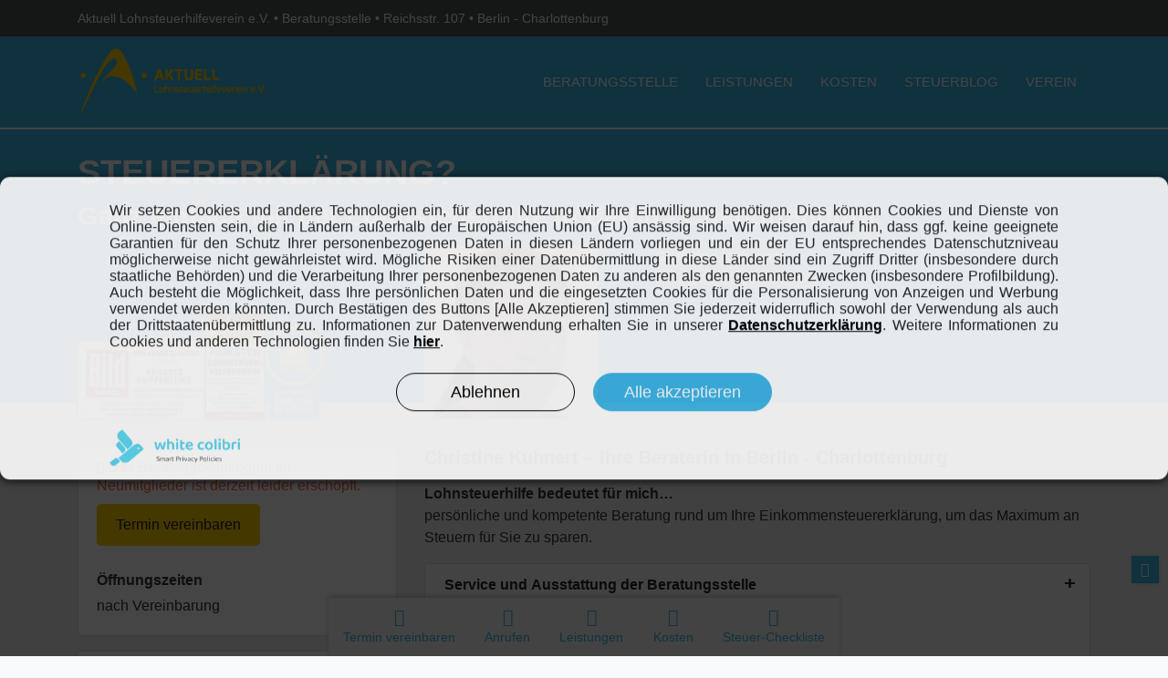

--- FILE ---
content_type: text/html
request_url: https://www.aktuell-verein.de/lohnsteuerhilfe/kuhnert-berlin-charlottenburg/
body_size: 67352
content:
<!DOCTYPE html>
<html lang="de">
    <head>
        <meta charset="UTF-8">
        <title>Lohnsteuerhilfe Berlin Charlottenburg | Christine Kuhnert</title>
                <meta charset="UTF-8">
        <meta name="description" content="▶ Wir machen Ihre Steuererklärung! ✔ Kompetente Beratung ✔ Faire Kosten | Lohnsteuerhilfe Berlin Charlottenburg ☎ ">
        <meta name="viewport" content="width=device-width, initial-scale=1.0">
        <meta name="msapplication-TileImage" content="https://cdn.alh-webservice.de/bst_websites/Aktuell/assets/images/favicon/ms-icon-144x144.png">
        <meta name="msapplication-TileColor" content="#fecc00">
        <meta name="theme-color" content="#ffffff">
        <!-- Favicons -->
        <link rel="apple-touch-icon" sizes="57x57" href="https://cdn.alh-webservice.de/bst_websites/Aktuell/assets/images/favicon/apple-icon-57x57.png">
        <link rel="apple-touch-icon" sizes="60x60" href="https://cdn.alh-webservice.de/bst_websites/Aktuell/assets/images/favicon/apple-icon-60x60.png">
        <link rel="apple-touch-icon" sizes="72x72" href="https://cdn.alh-webservice.de/bst_websites/Aktuell/assets/images/favicon/apple-icon-72x72.png">
        <link rel="apple-touch-icon" sizes="76x76" href="https://cdn.alh-webservice.de/bst_websites/Aktuell/assets/images/favicon/apple-icon-76x76.png">
        <link rel="apple-touch-icon" sizes="114x114" href="https://cdn.alh-webservice.de/bst_websites/Aktuell/assets/images/favicon/apple-icon-114x114.png">
        <link rel="apple-touch-icon" sizes="120x120" href="https://cdn.alh-webservice.de/bst_websites/Aktuell/assets/images/favicon/apple-icon-120x120.png">
        <link rel="apple-touch-icon" sizes="144x144" href="https://cdn.alh-webservice.de/bst_websites/Aktuell/assets/images/favicon/apple-icon-144x144.png">
        <link rel="apple-touch-icon" sizes="152x152" href="https://cdn.alh-webservice.de/bst_websites/Aktuell/assets/images/favicon/apple-icon-152x152.png">
        <link rel="apple-touch-icon" sizes="180x180" href="https://cdn.alh-webservice.de/bst_websites/Aktuell/assets/images/favicon/apple-icon-180x180.png">
        <link rel="icon" type="image/png" sizes="192x192" href="https://cdn.alh-webservice.de/bst_websites/Aktuell/assets/images/favicon/android-icon-192x192.png">
        <link rel="icon" type="image/png" sizes="32x32" href="https://cdn.alh-webservice.de/bst_websites/Aktuell/assets/images/favicon/favicon-32x32.png">
        <link rel="icon" type="image/png" sizes="96x96" href="https://cdn.alh-webservice.de/bst_websites/Aktuell/assets/images/favicon/favicon-96x96.png">
        <link rel="icon" type="image/png" sizes="16x16" href="https://cdn.alh-webservice.de/bst_websites/Aktuell/assets/images/favicon/favicon-16x16.png">
        <!-- Open Graph / Facebook -->
        <meta property="og:site_name"   content="Aktuell Lohnsteuerhilfeverein e.V."  />
        <meta property="og:type"	    content="website">
        <meta property="og:url"			content="https://www.aktuell-verein.de/lohnsteuerhilfe/kuhnert-berlin-charlottenburg">
        <meta property="og:title"	    content="Lohnsteuerhilfe Berlin Charlottenburg | Christine Kuhnert">
        <meta property="og:description" content="▶ Wir machen Ihre Steuererklärung! ✔ Kompetente Beratung ✔ Faire Kosten | Lohnsteuerhilfe Berlin Charlottenburg ☎ ">
        <meta property="og:image" content="https://media.alh-webservice.de/bst_images/2938_622_1676456398_190x190.jpg" />
        <meta property="og:image:secure_url" content="https://cdn.alh-webservice.de/bst_websites/Aktuell/assets/images/logo_Aktuell.png" />
        <meta property="og:image:type" content="image/jpeg" />
        <meta property="og:image:width" content="800" />
        <meta property="og:image:height" content="800" />
        <meta property="og:image:alt" content="Lohnsteuerhilfe Berlin Charlottenburg | Christine Kuhnert" />
        <!-- Twitter -->
        <meta property="twitter:card" content="summary_large_image">
        <meta property="twitter:url" content="https://www.aktuell-verein.de/lohnsteuerhilfe/kuhnert-berlin-charlottenburg">
        <meta property="twitter:title" content="Lohnsteuerhilfe Berlin Charlottenburg | Christine Kuhnert">
        <meta property="twitter:description" content="▶ Wir machen Ihre Steuererklärung! ✔ Kompetente Beratung ✔ Faire Kosten | Lohnsteuerhilfe Berlin Charlottenburg ☎ ">
        <meta property="twitter:image" content="https://media.alh-webservice.de/bst_images/2938_622_1676456398_190x190.jpg">
        <link id="page-url" itemprop="url" href="https://www.aktuell-verein.de/lohnsteuerhilfe/kuhnert-berlin-charlottenburg">
        <style>:root{--blue:#007bff;--indigo:#6610f2;--purple:#6f42c1;--pink:#e83e8c;--red:#dc3545;--orange:#fd7e14;--yellow:#ffc107;--green:#28a745;--teal:#20c997;--cyan:#17a2b8;--white:#fff;--gray:#6c757d;--gray-dark:#343a40;--primary:#007bff;--secondary:#6c757d;--success:#28a745;--info:#17a2b8;--warning:#ffc107;--danger:#dc3545;--light:#f8f9fa;--dark:#343a40;--breakpoint-xs:0;--breakpoint-sm:576px;--breakpoint-md:768px;--breakpoint-lg:992px;--breakpoint-xl:1200px;--font-family-sans-serif:-apple-system,BlinkMacSystemFont,"Segoe UI",Roboto,"Helvetica Neue",Arial,"Noto Sans","Liberation Sans",sans-serif,"Apple Color Emoji","Segoe UI Emoji","Segoe UI Symbol","Noto Color Emoji";--font-family-monospace:SFMono-Regular,Menlo,Monaco,Consolas,"Liberation Mono","Courier New",monospace;--primary-color:#3db5e6;--secondary-color:#fc0;--warning-color:tomato;--white-color:#fff;--light-color:#efefef;--cc-btn-primary-bg:var(--primary-color)}*,::after,::before{box-sizing:border-box}html{font-family:sans-serif;line-height:1.15;-webkit-text-size-adjust:100%;-webkit-tap-highlight-color:transparent;scroll-behavior:smooth;scroll-padding-top:170px}article,aside,figcaption,figure,footer,header,hgroup,main,nav,section{display:block}body{margin:0;font:400 1rem/1.5 'Exo 2',sans-serif;text-align:left;background-color:#fff;word-break:break-word;color:#333}h1,h2,h3,h4,h5,h6{margin-top:0;margin-bottom:.5rem}p{margin-top:0;margin-bottom:1rem;word-break:break-word}dl,ol,ul{margin-top:0;margin-bottom:1rem}b,strong{font-weight:bolder}small{font-size:80%}a{background-color:transparent;color:var(--white-color);text-decoration:none}a:hover{text-decoration:underline;color:var(--secondary-color);text-decoration:none}img{vertical-align:middle;border-style:none}svg{overflow:hidden;vertical-align:middle}label{display:inline-block;margin-bottom:.5rem}button{border-radius:0}button:focus:not(:focus-visible){outline:0}button,input,optgroup,select,textarea{margin:0;font-family:inherit;font-size:inherit;line-height:inherit}button,input{overflow:visible}button,select{text-transform:none}[role=button]{cursor:pointer}select{word-wrap:normal}[type=button],[type=reset],[type=submit],button{-webkit-appearance:button}[type=button]:not(:disabled),[type=reset]:not(:disabled),[type=submit]:not(:disabled),button:not(:disabled){cursor:pointer}textarea{overflow:auto;resize:vertical}.h1,.h2,.h3,.h4,.h5,.h6,h1,h2,h3,h4,h5,h6{margin-bottom:.5rem;font-weight:500;line-height:1.2}.h1,h1{font-size:2.5rem}.h2,h2{font-size:2rem}.h3,h3{font-size:1.75rem}.h4,h4{font-size:1.5rem}.h5,h5{font-size:1.25rem}.small,small{font-size:80%;font-weight:400}.container,.container-fluid,.container-lg,.container-md,.container-sm,.container-xl{width:100%;padding-right:15px;padding-left:15px;margin-right:auto;margin-left:auto}@media (min-width:576px){.container,.container-sm{max-width:540px}}@media (min-width:768px){.container,.container-md,.container-sm{max-width:720px}}@media (min-width:992px){.container,.container-lg,.container-md,.container-sm{max-width:960px}}@media (min-width:1200px){.container,.container-lg,.container-md,.container-sm,.container-xl{max-width:1140px}}.row{display:-ms-flexbox;display:flex;-ms-flex-wrap:wrap;flex-wrap:wrap;margin-right:-15px;margin-left:-15px}.col,.col-1,.col-10,.col-11,.col-12,.col-2,.col-3,.col-4,.col-5,.col-6,.col-7,.col-8,.col-9,.col-auto,.col-lg,.col-lg-1,.col-lg-10,.col-lg-11,.col-lg-12,.col-lg-2,.col-lg-3,.col-lg-4,.col-lg-5,.col-lg-6,.col-lg-7,.col-lg-8,.col-lg-9,.col-lg-auto,.col-md,.col-md-1,.col-md-10,.col-md-11,.col-md-12,.col-md-2,.col-md-3,.col-md-4,.col-md-5,.col-md-6,.col-md-7,.col-md-8,.col-md-9,.col-md-auto,.col-sm,.col-sm-1,.col-sm-10,.col-sm-11,.col-sm-12,.col-sm-2,.col-sm-3,.col-sm-4,.col-sm-5,.col-sm-6,.col-sm-7,.col-sm-8,.col-sm-9,.col-sm-auto,.col-xl,.col-xl-1,.col-xl-10,.col-xl-11,.col-xl-12,.col-xl-2,.col-xl-3,.col-xl-4,.col-xl-5,.col-xl-6,.col-xl-7,.col-xl-8,.col-xl-9,.col-xl-auto{position:relative;width:100%;padding-right:15px;padding-left:15px}.col{-ms-flex-preferred-size:0;flex-basis:0;-ms-flex-positive:1;flex-grow:1;max-width:100%}.col-4{-ms-flex:0 0 33.333333%;flex:0 0 33.333333%;max-width:33.333333%}.col-8{-ms-flex:0 0 66.666667%;flex:0 0 66.666667%;max-width:66.666667%}.col-12{-ms-flex:0 0 100%;flex:0 0 100%;max-width:100%}@media (min-width:768px){.col-md-4{-ms-flex:0 0 33.333333%;flex:0 0 33.333333%;max-width:33.333333%}}@media (min-width:992px){.col-lg-4{-ms-flex:0 0 33.333333%;flex:0 0 33.333333%;max-width:33.333333%}}@media (min-width:992px){.col-lg-8{-ms-flex:0 0 66.666667%;flex:0 0 66.666667%;max-width:66.666667%}}@media (min-width:992px){.col-lg-12{-ms-flex:0 0 100%;flex:0 0 100%;max-width:100%}}.form-control{display:block;width:100%;height:calc(1.5em + .75rem + 2px);padding:.375rem .75rem;font-size:1rem;font-weight:400;line-height:1.5;color:#495057;background-color:#fff;background-clip:padding-box;border:1px solid #ced4da;border-radius:.25rem;transition:border-color .15s ease-in-out,box-shadow .15s ease-in-out}.form-control:focus{color:#495057;background-color:#fff;border-color:#80bdff;outline:0;box-shadow:0 0 0 .2rem rgba(0,123,255,.25)}.form-control::-webkit-input-placeholder{color:#6c757d;opacity:1}.form-control::placeholder{color:#6c757d;opacity:1}.col-form-label{padding-top:calc(.375rem + 1px);padding-bottom:calc(.375rem + 1px);margin-bottom:0;font-size:inherit;line-height:1.5}textarea.form-control{height:auto}.form-group{margin-bottom:1rem}.btn{display:inline-block;font-weight:400;color:#212529;text-align:center;vertical-align:middle;-webkit-user-select:none;-moz-user-select:none;-ms-user-select:none;user-select:none;background-color:transparent;border:1px solid transparent;padding:.375rem .75rem;font-size:1rem;line-height:1.5;border-radius:.25rem;transition:color .15s ease-in-out,background-color .15s ease-in-out,border-color .15s ease-in-out,box-shadow .15s ease-in-out}.btn:hover{color:#212529;text-decoration:none}.btn.focus,.btn:focus{outline:0;box-shadow:none}.btn:not(:disabled):not(.disabled){cursor:pointer}.btn-link{font-weight:400;color:#007bff;text-decoration:none}.btn-link:hover{color:#0056b3;text-decoration:underline}.btn-link.focus,.btn-link:focus{text-decoration:underline}.btn-block{display:block;width:100%}.collapse:not(.show){display:none}.collapsing{position:relative;height:0;overflow:hidden;transition:height .35s ease}.dropdown,.dropleft,.dropright,.dropup{position:relative}.dropdown-toggle{white-space:nowrap}.dropdown-toggle::after{display:inline-block;margin-left:.255em;vertical-align:.255em;content:"";border-top:3em solid;border-right:3em solid transparent;border-bottom:0;border-left:3em solid transparent}.dropdown-menu{position:absolute;top:100%;left:0;z-index:1000;display:none;float:left;min-width:10rem;padding:.5rem 0;margin:.125rem 0 0;font-size:1rem;color:#212529;text-align:left;list-style:none;background-color:#fff;background-clip:padding-box;border:1px solid rgba(0,0,0,.15);border-radius:.25rem}.dropdown-item{display:block;width:100%;padding:.25rem 1.5rem;clear:both;font-weight:400;color:#212529;text-align:inherit;white-space:nowrap;background-color:transparent;border:0}.dropdown-item:focus,.dropdown-item:hover{color:#16181b;text-decoration:none;background-color:#e9ecef}.dropdown-menu.show{display:block}.nav-link{display:block;padding:.5rem 1rem;font-size:15px}.nav-link:focus,.nav-link:hover{text-decoration:none}.navbar{position:relative;display:-ms-flexbox;display:flex;-ms-flex-wrap:wrap;flex-wrap:wrap;-ms-flex-align:center;align-items:center;-ms-flex-pack:justify;justify-content:space-between;padding:0}.navbar-brand{display:inline-block;padding-top:.3125rem;padding-bottom:.3125rem;margin-right:1rem;font-size:1.25rem;line-height:inherit;white-space:nowrap}.navbar-brand:focus,.navbar-brand:hover{text-decoration:none}.navbar-nav{display:-ms-flexbox;display:flex;-ms-flex-direction:column;flex-direction:column;padding-left:0;margin-bottom:0;list-style:none}.navbar-nav .nav-link{padding-right:0;padding-left:0}.navbar-nav .dropdown-menu{position:static;float:none}.navbar-collapse{-ms-flex-preferred-size:100%;flex-basis:100%;-ms-flex-positive:1;flex-grow:1;-ms-flex-align:center;align-items:center}.navbar-toggler{padding:.25rem .75rem;font-size:1.25rem;line-height:1;background-color:transparent;border:1px solid transparent;border-radius:.25rem}.navbar-toggler:focus,.navbar-toggler:hover{text-decoration:none}@media (min-width:992px){.navbar-expand-lg{-ms-flex-flow:row nowrap;flex-flow:row nowrap;-ms-flex-pack:start;justify-content:flex-start}.navbar-expand-lg .navbar-nav{-ms-flex-direction:row;flex-direction:row}.navbar-expand-lg .navbar-nav .dropdown-menu{position:absolute}.navbar-expand-lg .navbar-nav .nav-link{padding-right:.5rem;padding-left:.5rem}}@media (min-width:992px){.navbar-expand-lg .navbar-collapse{display:-ms-flexbox!important;display:flex!important;-ms-flex-preferred-size:auto;flex-basis:auto}.navbar-expand-lg .navbar-toggler{display:none}}.card{position:relative;display:-ms-flexbox;display:flex;-ms-flex-direction:column;flex-direction:column;min-width:0;word-wrap:break-word;background-color:#fff;background-clip:border-box;border:1px solid rgba(0,0,0,.125);border-radius:.25rem}.card-body{-ms-flex:1 1 auto;flex:1 1 auto;min-height:1px;padding:1.25rem}.card-header{padding:.75rem 1.25rem;margin-bottom:0;background-color:rgba(0,0,0,.03);border-bottom:1px solid rgba(0,0,0,.125)}.card-header:first-child{border-radius:}.accordion{overflow-anchor:none}.accordion>.card{overflow:hidden;overflow:inherit}.accordion>.card:not(:last-of-type){border-bottom:0;border-bottom-right-radius:0;border-bottom-left-radius:0}.accordion>.card:not(:first-of-type){border-top-left-radius:0;border-top-right-radius:0}.accordion>.card>.card-header{border-radius:0;margin-bottom:-1px;padding:0;background:#f9f9f9}.list-group{display:-ms-flexbox;display:flex;-ms-flex-direction:column;flex-direction:column;padding-left:0;margin-bottom:0;border-radius:.25rem}.list-group-item{position:relative;display:block;padding:.75rem 1.25rem;background-color:#fff;border:1px solid rgba(0,0,0,.125)}.list-group-item:first-child{border-top-left-radius:inherit;border-top-right-radius:inherit}.list-group-item:last-child{border-bottom-right-radius:inherit;border-bottom-left-radius:inherit}.list-group-flush{border-radius:0}.list-group-flush>.list-group-item{border-width:0 0 1px;border-bottom:0}.list-group-flush>.list-group-item:last-child{border-bottom-width:0}.carousel{position:relative}.carousel.pointer-event{-ms-touch-action:pan-y;touch-action:pan-y}.carousel-inner{position:relative;width:100%;overflow:hidden}.carousel-inner::after{display:block;clear:both;content:""}.carousel-item{position:relative;display:none;float:left;width:100%;margin-right:-100%;-webkit-backface-visibility:hidden;backface-visibility:hidden;transition:-webkit-transform .6s ease-in-out;transition:transform .6s ease-in-out;transition:transform .6s ease-in-out,-webkit-transform .6s ease-in-out}.carousel-item-next,.carousel-item-prev,.carousel-item.active{display:block}.active.carousel-item-right,.carousel-item-next:not(.carousel-item-left){-webkit-transform:translateX(100%);transform:translateX(100%)}.active.carousel-item-left,.carousel-item-prev:not(.carousel-item-right){-webkit-transform:translateX(-100%);transform:translateX(-100%)}.carousel-control-next,.carousel-control-prev{position:absolute;top:0;bottom:0;z-index:1;display:-ms-flexbox;display:flex;-ms-flex-align:center;align-items:center;-ms-flex-pack:center;justify-content:center;width:15%;color:#fff;text-align:center;opacity:.5;transition:opacity .15s ease}.carousel-control-next:focus,.carousel-control-next:hover,.carousel-control-prev:focus,.carousel-control-prev:hover{color:#fff;text-decoration:none;outline:0;opacity:.9}.carousel-control-prev{left:0}.carousel-control-next{right:0}.carousel-control-next-icon,.carousel-control-prev-icon{display:inline-block;width:20px;height:20px;background:50%/100% 100% no-repeat}.carousel-control-prev-icon{background-image:url("data:image/svg+xml,%3csvg xmlns='http://www.w3.org/2000/svg' fill='%23fff' width='8' height='8' viewBox='0 0 8 8'%3e%3cpath d='M5.25 0l-4 4 4 4 1.5-1.5L4.25 4l2.5-2.5L5.25 0z'/%3e%3c/svg%3e")}.carousel-control-next-icon{background-image:url("data:image/svg+xml,%3csvg xmlns='http://www.w3.org/2000/svg' fill='%23fff' width='8' height='8' viewBox='0 0 8 8'%3e%3cpath d='M2.75 0l-1.5 1.5L3.75 4l-2.5 2.5L2.75 8l4-4-4-4z'/%3e%3c/svg%3e")}.bg-light{background-color:#f8f9fa!important}.d-none{display:none!important}.d-inline-block{display:inline-block!important}.d-block{display:block!important}.d-flex{display:-ms-flexbox!important;display:flex!important}@media (min-width:576px){.d-sm-none{display:none!important}}@media (min-width:576px){.d-sm-block{display:block!important}}.flex-wrap{-ms-flex-wrap:wrap!important;flex-wrap:wrap!important}.justify-content-around{-ms-flex-pack:distribute!important;justify-content:space-around!important}.align-items-center{-ms-flex-align:center!important;align-items:center!important}.fixed-bottom{position:fixed;right:0;bottom:0;left:0;z-index:1030}.sticky-top{position:-webkit-sticky;position:sticky;top:0;z-index:1020}.sr-only{position:absolute;width:1px;height:1px;padding:0;margin:-1px;overflow:hidden;clip:rect(0,0,0,0);white-space:nowrap;border:0}.mt-0,.my-0{margin-top:0!important}.mb-0,.my-0{margin-bottom:0!important}.mb-1,.my-1{margin-bottom:.25rem!important}.mt-2,.my-2{margin-top:.5rem!important}.mb-2,.my-2{margin-bottom:.5rem!important}.mt-3,.my-3{margin-top:1rem!important}.mb-3,.my-3{margin-bottom:1rem!important}.pt-0,.py-0{padding-top:0!important}.pb-0,.py-0{padding-bottom:0!important}.pt-2,.py-2{padding-top:.5rem!important}.pt-3,.py-3{padding-top:1rem!important}.p-4{padding:1.5rem 1.5rem 1.5rem 1.5rem!important}.pt-4,.py-4{padding-top:1.5rem!important}.pb-4,.py-4{padding-bottom:1.5rem!important}.pt-5,.py-5{padding-top:3rem!important}.pb-5,.py-5{padding-bottom:3rem!important}.mr-auto,.mx-auto{margin-right:auto!important}@media (min-width:576px){.m-sm-0{margin:0 0 0 0!important}}@media (min-width:576px){.ml-sm-3,.mx-sm-3{margin-left:1rem!important}}@media (min-width:992px){.mt-lg-0,.my-lg-0{margin-top:0!important}}@media (min-width:992px){.mb-lg-0,.my-lg-0{margin-bottom:0!important}}@media (min-width:992px){.pt-lg-0,.py-lg-0{padding-top:0!important}}.text-left{text-align:left!important}.text-center{text-align:center!important}@media (min-width:768px){.text-md-left{text-align:left!important}.text-md-right{text-align:right!important}}.font-weight-bold{font-weight:700!important}.text-white{color:#fff!important}*{box-sizing:border-box;margin:0;padding:0;hyphens:auto;word-break:break-word;overflow-wrap:break-word}@media (min-width:767px){html{scroll-padding-top:150px}}.lis-bg-primary{background:var(--primary-color)}.strong{font-weight:bold}.lis-main-box .lis-box .lis-box-header .lis-box-title{padding-bottom:1rem;color:var(--primary-color);text-transform:uppercase;font-size:1.875rem;font-weight:bold}.lis-main-box .lis-box .lis-box-header .lis-box-subtitle{padding-bottom:1rem;color:#888;font-size:1.5rem}[class^="icon-"],[class*=" icon-"]{font-family:"'icomoon'!important";font-style:normal;font-weight:normal;font-variant:normal;text-transform:none;line-height:1;-webkit-font-smoothing:antialiased;-moz-osx-font-smoothing:grayscale}.icon-arrow-up:before{content:"\e953"}.icon-google:before{content:"\e94f"}.icon-clipboard-check:before{content:"\e94b"}.icon-instagram:before{content:"\e94a"}.icon-dog:before{content:"\e949"}.icon-wheelchair:before{content:"\e948"}.icon-snowflake:before{content:"\e947"}.icon-restroom:before{content:"\e946"}.icon-parking:before{content:"\e945"}.icon-check-circle:before{content:"\e943"}.icon-baby:before{content:"\e942"}.icon-youtube:before{content:"\e93d"}.icon-xing:before{content:"\e93c"}.icon-user-check:before{content:"\e937"}.icon-user:before{content:"\e936"}.icon-thumbs-up:before{content:"\e934"}.icon-sync:before{content:"\e932"}.icon-star-half:before{content:"\e951"}.icon-star:before{content:"\e931"}.icon-star-empty:before{content:"\e954"}.icon-question:before{content:"\e92d"}.icon-phone:before{content:"\e92a"}.icon-mobile-alt:before{content:"\e927"}.icon-map-marker-alt:before{content:"\e926"}.icon-linkedin-in:before{content:"\e923"}.icon-gift:before{content:"\e919"}.icon-gavel:before{content:"\e918"}.icon-file-alt:before{content:"\e913"}.icon-envelope:before{content:"\e90c"}.icon-check:before{content:"\e908"}.icon-calendar-alt:before{content:"\e906"}.icon-calculator:before{content:"\e905"}.bst-profile-pic{border-radius:.3125rem;width:100%;object-fit:cover;object-position:top;max-width:190px}.time-list-item{display:flex;justify-content:space-between}.flex-wrap li{padding:.9375rem}.lis-basic-button-arrow::after{content:' \203A \203A';letter-spacing:-.125rem}.bst-google-rezensionen .stars{color:var(--secondary-color);display:flex;gap:2px;align-items:center}.current_rating{top:3px;padding-right:3px;position:relative}.lis-icon,.lis-icon i{display:inline-grid;place-content:center}.lis-icon-circle i{border-radius:50%;background-color:var(--secondary-color);color:#fff;margin-bottom:20px}.lis-icon-big i{width:190px;height:190px;font-size:4em}@media (max-width:767px){.lis-icon-big i{width:3.75rem;height:3.75rem;font-size:1.6em}}.lis-icon-normal i{width:3.75rem;height:3.75rem;font-size:1.6em}.lis-icon-small i{width:1rem;height:1rem;margin-right:5px}.ausstattung-services{display:flex;flex-wrap:wrap;column-gap:35px}.section-box-container .icon-hover>i{transition:all .2s ease-in}.section-box-container:hover .icon-hover>i{background:#fff;color:var(--primary-color);border:2px solid var(--primary-color)}.lis-primary-btn{background-color:var(--secondary-color);border-radius:5px;display:inline-block;padding:10px 20px;margin:10px 0;transition:.2s all ease-in-out}.lis-primary-btn:hover{background-color:var(--primary-color);color:var(--white-color)}.lis-primary-link{color:var(--primary-color)}.offer-card .number-star{display:block;font-size:.6em;line-height:1.4;margin-top:15px}.bst-card-windows{width:100%;max-width:35rem;margin:0 auto;box-shadow:0 -0.125rem 0.3125rem 0 #00033}.bst-card-windows .text-mobile{font-size:.7rem;text-align:center;line-height:1;padding-top:3px}.bst-card-windows ul{margin:0;padding:0;list-style:none}.bst-card-windows li{padding:10px}.bst-card-windows a{color:var(--primary-color);display:flex;flex-direction:column;justify-self:center;align-items:center}.bst-card-windows a:hover{color:var(--secondary-color)}.bst-card-windows a i{font-size:1.2em;line-height:1em;padding-bottom:5px}.bst-card-windows a span{font-size:.85rem}.info-sidebar{display:flex;flex-direction:column;padding-left:0;border-radius:.25rem;margin-bottom:1rem}.info-sidebar-group{background-color:#fff;align-items:flex-start;flex-direction:column;padding-bottom:20px}i{position:relative;top:1px}.oeffnungszeiten-table{font-size:16px;list-style:none}main{margin-top:2px}.header-top{background-color:#4e5457;height:2.5rem;color:#f8f9fa;display:flex}@media screen and (max-width:576px){.header-top{display:none}}.header-top .container{display:flex;justify-content:end;align-items:center}.header p{font-size:.875rem;padding:0;margin:0}.hero{background:var(--primary-color)}.hero h1,.hero .h1{font-size:2.4rem;font-weight:bold;text-transform:uppercase}@media (max-width:576px){.hero h1,.hero .h1{font-size:8vw}}.hero h3,.hero .h3{font-size:1.4rem;font-weight:bold;text-transform:none}.hero .hero-siegel{display:flex;justify-content:flex-start;align-items:flex-end;gap:10px}.hero .hero-siegel img{align-self:flex-end;-webkit-filter:drop-shadow(0 0 2px #00060);filter:drop-shadow(0 0 2px #00060)}.hero .hero-siegel .bst-focusmoney,.hero .hero-siegel .bst-onlineberatung{max-width:65px}.hero .hero-siegel .bst-bildsiegel{max-width:140px}@media screen and (min-width:992px){.hero{height:300px;margin-top:2px}.hero .hero-siegel{min-height:190px}}@media screen and (min-width:992px){.hero h3,.hero .h3{font-size:1.8rem}}.dropdown:hover .dropdown-menu{left:-0.115em}.lis-primary-menu{background:var(--primary-color)}.nav-link:hover{color:#fff}@media (min-width:992px){.nav-link.dropdown-toggle{cursor:default}.dropdown-menu{border-top-left-radius:0;border-top-right-radius:0;background:#4f5458;border:none;margin-left:1px}.dropdown:hover .dropdown-menu{display:block;margin-top:0}.dropdown-item{color:#fff;transition:all 0.1s ease-in}.dropdown-item:hover{background:#333;color:#fff}.navbar-nav{height:100px}.nav-item{display:flex;align-items:center;transition:all 0.2s ease-in}.nav-item:hover{background:var(--secondary-color)}.nav-item:last-child{border-bottom:0}.dropdown-toggle::after{display:none}.navbar-expand-lg .navbar-nav .nav-link{padding:40px 15px;text-transform:uppercase}}@media (max-width:991px){.navbar-brand img{height:80px;margin-top:5px;margin-bottom:-5px}.navbar-brand{padding-bottom:0}.navbar-collapse{margin-left:-15px;margin-right:-15px}.navbar-nav .nav-link{padding-left:5px;font-size:18px;margin:-0.07rem 0}.navbar-toggler{padding:0}.navbar-toggler svg{color:var(--secondary-color);transform:scaleY(0.8);margin-top:-4px}.navbar li.nav-item{border-top:1px solid #fff;padding:0 10px;transition:all 0.1s ease-in;position:relative}.navbar li.nav-item:hover{background:var(--secondary-color)}.navbar li.nav-item:last-child{border-bottom:0}.navbar li.nav-item .dropdown-menu{background:var(--primary-color) none;border:none;border-radius:0;margin:0 -10px;padding:0;font-size:14px}.nav-item .dropdown-toggle::after{content:"+";position:absolute;right:0;top:0;background:var(--secondary-color);height:100%;display:flex;align-items:center;justify-content:center;font-size:1.6rem;color:var(--primary-color);aspect-ratio:1/1;max-height:41px;border:none}.nav-item.show .dropdown-toggle::after{content:"-";color:#fff}.nav-item .dropdown-toggle:focus::after{color:#fff}a.dropdown-item{color:#fff;padding:10px 20px;transition:all 0.1s ease-in}a.dropdown-item:hover{background-color:var(--secondary-color);color:#fff}}article{margin-top:3em;margin-bottom:3em}.section-box{display:flex;text-align:left;justify-content:space-between;gap:1.5rem}.section-box-center .section-box-header{justify-content:center}.section-box-center .section-box-body{text-align:center}.section-box-container{flex:1 1 50%;text-align:left}@media screen and (max-width:767px){.section-box-container{padding:.5rem}}.section-box-header{display:flex;justify-content:left;align-items:center;padding-bottom:.5rem}.section-box-header-title{font-weight:bold;color:var(--primary-color);padding-left:0.8rem;transition:all .2s ease-in;cursor:pointer}.section-box-header-title:hover{color:var(--secondary-color)}.section-box-header i{margin:auto}.section-box-footer{padding-top:.5rem}@media screen and (max-width:767px){.section-box{flex-wrap:wrap}}.lis-main-box .lis-box{padding:3rem 0}.lis-main-box .lis-box:nth-child(odd){background:#fff}.lis-main-box .lis-box:nth-child(even){background:#efefef}.lis-main-box .lis-box .lis-box-header{text-align:center}.lis-main-box section{text-align:center}.lis-main-box section .lis-box-section-title{color:var(--primary-color);text-align:left}#kosten-der-mitgliedschaft{text-align:left}#kosten-der-mitgliedschaft .form-group{text-align:left}@media screen and (max-width:576px){#steuererklaerung-schritten .steuererklaerung-schritt{padding-bottom:40px}}#steuererklaerung-schritten a{color:#333}#steuererklaerung-schritten .zus-info{opacity:0;position:absolute;top:1px;transform:translate(-50%,0px);background-color:var(--primary-color);color:#fff;width:190px;height:190px;border-radius:50%;transition:all .1s ease-in;padding:10px;font-size:.8rem}@media (max-width:767px){#steuererklaerung-schritten .zus-info{display:none}}#steuererklaerung-schritten .zus-info:hover{opacity:1}footer.footer{background-color:#333;color:#fff;padding:1.2rem 0;position:absolute;z-index:9999;width:100%;min-height:67px}footer.footer .container{display:flex;justify-content:space-between;align-items:center;flex-wrap:wrap}footer.footer .container ul{list-style:none;display:flex;flex-wrap:wrap;justify-content:space-between;margin:0 -15px;padding:0}footer.footer .container ul li{padding:0 15px}footer.footer-social{background-color:#444}footer .footer_social-icons{list-style:none;display:flex;justify-content:space-between;max-width:250px;margin:auto;padding:10px;font-size:1.4rem}footer .footer_social-icons li a{color:var(--secondary-color);transition:all .2s ease-in}footer .footer_social-icons li a:hover{color:var(--primary-color)}#back-to-top{position:fixed;z-index:9999;background:var(--primary-color);width:30px;height:30px;bottom:80px;color:#fff;right:10px;text-align:center;padding-top:2px;box-shadow:0 0 4px #00030}.accordion>.card>.card-header>.btn{font-weight:bold;color:#212529;padding:10px 40px 10px 20px}.accordion>.card>.card-header>.btn:hover,.accordion>.card>.card-header>.btn:focus{text-decoration:none;background:#ededed}.accordion>.card ul.card-body{background:none;margin-left:25px;list-style:none}.accordion>.card ul.card-body .lis-icon-small i{left:-25px;margin-right:-20px}.accordion>.card>.card-header>.btn,.accordion>.card>.card-header>.btn:focus,.card>.collapse.show{background:#f8f8f8}.accordion>.card>.card-header>.btn:hover{background:#eaeaea}.card-header button[type=button]:not(.no-description)::after{content:'-';position:absolute;right:15px;top:5px;font-size:1.4rem}.card-header button[type=button]:not(.no-description).collapsed::after{content:'+'}@media (max-width:576px){.anfahrt-title{padding-top:10px;display:block}}#youtube_vidwrap{width:100%;aspect-ratio:16/9;position:relative;overflow:hidden;cursor:pointer;background:#000 no-repeat center /cover}#youtube_datenschutz-warning{background:#fffe0;margin:0 35px;padding:15px;font-size:12px;text-align:center;top:50%;position:absolute;transform:translate(0,-50%)}.lis_tooltip{position:relative;display:inline-block;border-bottom:1px dotted #000;cursor:help;width:max-content}.lis_tooltip .lis_tooltiptext{visibility:hidden;width:180%;background-color:#333;color:#fff;text-align:center;border-radius:6px;padding:3px;position:absolute;z-index:1;bottom:100%;left:50%;margin-left:-95px;opacity:0;transition:opacity 0.3s;font-size:.7rem}.lis_tooltip .lis_tooltiptext::after{content:"";position:absolute;top:100%;left:50%;margin-left:-5px;border-width:5px;border-style:solid;border-color:#333 transparent transparent transparent}.required::after{content:'*';font-size:1.2rem;position:absolute;margin-left:1px}#captcha_image{mix-blend-mode:darken}</style>        <link rel="preload" href="https://cdn.alh-webservice.de/bst_websites/Aktuell/assets/css/bootstrap.min.css" as="style" onload="this.onload=null;this.rel='stylesheet'">
        <noscript>
            <link rel="stylesheet" href="https://cdn.alh-webservice.de/bst_websites/Aktuell/assets/css/bootstrap.min.css">
        </noscript>
        <link rel="preload" href="https://cdn.alh-webservice.de/bst_websites/Aktuell/assets/css/style.css" as="style" onload="this.onload=null;this.rel='stylesheet'">
        <noscript>
            <link rel="stylesheet" href="https://cdn.alh-webservice.de/bst_websites/Aktuell/assets/css/style.css">
        </noscript>
        <script type='text/javascript' src="https://www.aktuell-verein.de/wp-content/plugins/mkm-dsgvo-plugin/1-blocker.js" defer></script>
        <script type='text/javascript' src="https://www.aktuell-verein.de//wp-content/plugins/mkm-dsgvo-plugin/1-banner.js" defer></script>
                
        <!-- Matomo Tag Manager -->
        <script defer>
            var _mtm = window._mtm = window._mtm || [];
            _mtm.push({'mtm.startTime': (new Date().getTime()), 'event': 'mtm.Start'});
            var d=document, g=d.createElement('script'), s=d.getElementsByTagName('script')[0];
            g.async=true; g.src='https://matomo.alh-webservice.de/js/container_FVDHRyvw.js'; s.parentNode.insertBefore(g,s);
        </script>
        <!-- End Matomo Tag Manager -->
        <!-- Matomo Tag Manager -->
        <script defer>
            var _mtm = window._mtm = window._mtm || [];
            _mtm.push({'mtm.startTime': (new Date().getTime()), 'event': 'mtm.Start'});
            var d=document, g=d.createElement('script'), s=d.getElementsByTagName('script')[0];
            g.async=true; g.src='https://matomo.alh-webservice.de/js/container_UsaX4I9a.js'; s.parentNode.insertBefore(g,s);
        </script>
        <!-- End Matomo Tag Manager -->
        <!-- Matomo Tag Manager -->
        <script defer>
            var _mtm = window._mtm = window._mtm || [];
            _mtm.push({'mtm.startTime': (new Date().getTime()), 'event': 'mtm.Start'});
            var d=document, g=d.createElement('script'), s=d.getElementsByTagName('script')[0];
            g.async=true; g.src='https://matomo.alh-webservice.de/js/container_YIuzkfO9.js'; s.parentNode.insertBefore(g,s);
        </script>
        <!-- End Matomo Tag Manager -->
        <!-- Matomo Tag Manager -->
        <script defer>
            var _mtm = window._mtm = window._mtm || [];
            _mtm.push({'mtm.startTime': (new Date().getTime()), 'event': 'mtm.Start'});
            var d=document, g=d.createElement('script'), s=d.getElementsByTagName('script')[0];
            g.async=true; g.src='https://matomo.alh-webservice.de/js/container_6L5y9JJn.js'; s.parentNode.insertBefore(g,s);
        </script>
        <!-- End Matomo Tag Manager -->
        
            </head>
    <body class="bg-light">
        <div class="sticky-top header">
            <!-- ------- // SUPER TOP HEADER // ------- -->
            <div class="header-top">
                <div class="container">
                    <p>Aktuell Lohnsteuerhilfeverein e.V. • Beratungsstelle • Reichsstr. 107 • Berlin - Charlottenburg</p>
                </div>
            </div>
            <!-- ------- // TOP MENU // ------- -->
            <div class="lis-primary-menu">
                <div class="container">
                    <nav class="navbar navbar-expand-lg">
                        <a class="navbar-brand" href=".">
                        <img id="brand-logo" itemprop="logo" fetchpriority="high" src="https://cdn.alh-webservice.de/bst_websites/Aktuell/assets/images/logo_Aktuell.png" alt="Aktuell Lohnsteuerhilfeverein" width="221" height="80">
                        </a>
                        <button class="navbar-toggler" type="button" data-toggle="collapse" data-target="#navbarSupportedContent" aria-controls="navbarSupportedContent" aria-expanded="false" aria-label="Toggle navigation">
                            <svg xmlns="http://www.w3.org/2000/svg" fill="currentColor" class="bi bi-list" viewBox="0 0 16 16" height="32" width="32">
                                <path fill-rule="evenodd" d="M2.5 12a.5.5 0 0 1 .5-.5h10a.5.5 0 0 1 0 1H3a.5.5 0 0 1-.5-.5zm0-4a.5.5 0 0 1 .5-.5h10a.5.5 0 0 1 0 1H3a.5.5 0 0 1-.5-.5zm0-4a.5.5 0 0 1 .5-.5h10a.5.5 0 0 1 0 1H3a.5.5 0 0 1-.5-.5z"></path>
                            </svg>
                        </button>
                        <div class="collapse navbar-collapse" id="navbarSupportedContent">
                            <div class="mr-auto"></div>
                            <div class="my-2 my-lg-0">
                                <div>
                                    <ul class="navbar-nav mr-auto" itemscope itemtype="http://schema.org/BreadcrumbList">
                                        <li class="nav-item dropdown" itemscope itemprop="itemListElement" itemtype="http://schema.org/ListItem">
                                            <a class="nav-link dropdown-toggle" href="#" id="navbarDropdown" role="button" data-toggle="dropdown" aria-haspopup="true" aria-expanded="false">Beratungsstelle</a>
                                            <div class="dropdown-menu" aria-labelledby="navbarDropdown">
                                                <link itemprop="item" href="#beraterin">
                                                <a class="dropdown-item" href="#beraterin" itemprop="name">Ihre Beraterin</a>
                                                <meta itemprop="position" content="1" />
                                                <a class="dropdown-item" href="#service">Service</a>
                                                <a class="dropdown-item" href="#oeffnungszeiten">Öffnungszeiten</a>
                                                <a class="dropdown-item" href="javascript:scrollToAnfahrt();">Anfahrt</a>
                                                <a class="dropdown-item" href="#kontakt-zur-beratungsstelle">Kontakt</a>
                                            </div>
                                        </li>
                                        <li class="nav-item" itemscope itemprop="itemListElement" itemtype="http://schema.org/ListItem">
                                            <link itemprop="item" href="#leistungen">
                                            <a class="nav-link" href="#leistungen" itemprop="name">Leistungen</a>
                                            <meta itemprop="position" content="2" />
                                        </li>
                                        <li class="nav-item" itemscope itemprop="itemListElement" itemtype="http://schema.org/ListItem">
                                            <link itemprop="item" href="#kosten-der-mitgliedschaft">
                                            <a class="nav-link" href="#kosten-der-mitgliedschaft" itemprop="name">Kosten</a>
                                            <meta itemprop="position" content="3" />
                                        </li>
                                                                                <li class="nav-item" itemscope itemprop="itemListElement" itemtype="http://schema.org/ListItem">
                                            <link itemprop="item" href="https://www.aktuell-verein.de/blog/">
                                            <a class="nav-link" href="https://www.aktuell-verein.de/blog/" target="_blank" rel="noopener noreferrer" itemprop="name">Steuerblog</a>
                                            <meta itemprop="position" content="4" />
                                        </li>
                                        <li class="nav-item" itemscope itemprop="itemListElement" itemtype="http://schema.org/ListItem">
                                            <link itemprop="item" href="https://www.aktuell-verein.de/der-verein">
                                            <a class="nav-link" href="https://www.aktuell-verein.de/der-verein" target="_blank" rel="noopener noreferrer" itemprop="name">Verein</a>
                                            <meta itemprop="position" content="5" />
                                        </li>
                                                                            </ul>
                                </div>
                            </div>
                        </div>
                    </nav>
                </div>
            </div>
        </div>
        <!-- ----------------------- // MAIN SECTION // ----------------------- -->
        <main id="top" itemscope itemtype="http://schema.org/ProfessionalService" itemid="https://www.aktuell-verein.de/lohnsteuerhilfe/kuhnert-berlin-charlottenburg" itemref="brand-logo page-url">
                        <link itemprop="image" href="https://media.alh-webservice.de/bst_images/2938_622_1676456398_190x190.jpg">
                        <!-- ----------------------- // HERO // ----------------------- -->
            <div class="lis-bg-primary hero">
                <div class="container text-white py-4">
                    <div class="h1">Steuererklärung?</div>
                    <h1 itemprop="name" class="h3 mb-3 ">
                        <div>Ganz einfach mit der Lohnsteuerhilfe in Berlin  - Charlottenburg.</div>
                                            </h1>
                    <div class="row">
                        <!-- ----------------------- // HERO-LEFT // ----------------------- -->
                                                <div class=" col-lg-4">
                            <div class="hero-siegel">
                                                                <a href="https://www.aktuell-verein.de/bild-kundenbefragung-sehr-hohe-empfehlung-fuer-den-aktuell-lohnsteuerhilfeverein-e-v/" target="_blank" rel="noopener noreferrer"> 
                                <img class="bst-bildsiegel" loading="lazy" src="https://cdn.alh-webservice.de/bst_websites/Aktuell/assets/images/Siegel_BILD_HOECHSTE-Kundenempfehlung_2025_Aktuell_Lohnsteuerhilfeverein.webp" alt="Bild Siegel" width="140" height="96">
                                </a>
                                <a href="https://www.aktuell-verein.de/focus-money-test-bestnote-fuer-den-aktuell-lohnsteuerhilfeverein-e-v/" target="_blank" rel="noopener noreferrer"> 
                                <img class="bst-focusmoney" loading="lazy" src="https://cdn.alh-webservice.de/bst_websites/Aktuell/assets/images/Siegel_FOCUS-MONEY_Lohnsteuerhilfeverein-Jubilaeum_2025_Aktuell_Lohnsteuerhilfeverein.webp" alt="Fairster Steuerhilfeverein - Focus Money" width="65" height="117">
                                </a>
                                                                                                <img class="bst-onlineberatung" loading="lazy" src="[data-uri]"  alt="Online Beratung" width="65" height="102">
                                                            </div>
                        </div>
                        <!-- ----------------------- // HERO-RIGHT // ----------------------- -->
                        <div class="col-lg-8">
                            <div class="row pt-3 pt-lg-0">
                                <div class="col-4">
                                                                        <picture>
                                        <source class="bst-img bst-profile-pic" media="(min-width: 768px)" srcset="https://media.alh-webservice.de/bst_images/2938_622_1676456398_190x190.jpg" alt="Christine Kuhnert - Beraterin Aktuell Lohnsteuerhilfeverein e.V." width="190" >
                                        <source class="bst-img bst-profile-pic" media="(min-width: 576px)" srcset="https://media.alh-webservice.de/bst_images/2938_622_1676456398_160x160.jpg" alt="Christine Kuhnert - Beraterin Aktuell Lohnsteuerhilfeverein e.V." width="160" >
                                        <source class="bst-img bst-profile-pic" media="(min-width: 400px)" srcset="https://media.alh-webservice.de/bst_images/2938_622_1676456398_125x125.jpg" alt="Christine Kuhnert - Beraterin Aktuell Lohnsteuerhilfeverein e.V." width="125" >
                                        <img class="bst-img bst-profile-pic" loading="lazy" src="https://media.alh-webservice.de/bst_images/2938_622_1676456398_190x190.jpg" alt="Christine Kuhnert - Beraterin Aktuell Lohnsteuerhilfeverein e.V." width="190" >
                                    </picture>
                                                                    </div>
                                <div class="col-8">
                                    <div>
                                        <strong>
                                                                                <span>Christine</span>
                                                                                                                        <span>Kuhnert</span>
                                                                                </strong>
                                                                                                                        <div>Beratungsstellenleiterin</div>
                                                                            </div>
                                                                                                        </div>
                            </div>
                        </div>
                    </div>
                </div>
            </div>
            <div class="container">
                <div class="bst-card-windows fixed-bottom bg-light" id="bst-card">
                    <ul class="d-flex justify-content-around align-items-center flex-wrap">
                        <li>
                                                        <a href="#kontakt-zur-beratungsstelle">
                                                        <i class="lis-icon icon-calendar-alt"></i>
                            <span class="d-none d-sm-block">Termin vereinbaren</span>
                            <small class="d-block d-sm-none text-mobile">Termin<br>vereinbaren</small>
                            </a>
                        </li>
                        <!--
                            <li>
                                <a href="javascript:scrollToAnfahrt();">
                                    <i class="lis-icon icon-map-marker-alt"></i>
                                    <span class="d-none d-sm-block" id="goto-anfahrt">Anfahrt</span>
                                    <small class="d-block d-sm-none text-mobile">Anfahrt</small>
                                </a>
                            </li>
                            -->
                        <li class="center">
                            <a href="#anrufen">
                            <i class="lis-icon icon-phone"></i>
                            <span class="d-none d-sm-block">Anrufen</span>
                            <small class="d-block d-sm-none text-mobile">Anrufen</small>
                            </a>
                        </li>
                        <li>
                            <a href="#leistungen">
                            <i class="lis-icon icon-gift"></i>
                            <span class="d-none d-sm-block">Leistungen</span>
                            <small class="d-block d-sm-none text-mobile">Leistungen</small>
                            </a>
                        </li>
                        <li>
                            <a href="#kosten-der-mitgliedschaft">
                            <i class="lis-icon icon-calculator"></i>
                            <span class="d-none d-sm-block">Kosten</span>
                            <small class="d-block d-sm-none text-mobile">Kosten</small>
                            </a>
                        </li>
                        <li>
                            <a href="https://www.aktuell-verein.de/steuer-checkliste/#ChecklisteDownload" target="_blank">
                            <i class="lis-icon icon-clipboard-check"></i>
                            <span class="d-none d-sm-block">Steuer-Checkliste</span>
                            <small class="d-block d-sm-none text-mobile">Checkliste</small>
                            </a>
                        </li>
                    </ul>
                </div>
            </div>
            <div style="background-color: var(--light-color);">
                <div id="beratungsstelle">
                    <article class="container py-5 my-0">
                        <div class="row">
                            <div class="col-lg-4">
                                <div id="oeffnungszeiten" class="info-sidebar">
                                    <div class="info-sidebar-group list-group-item">
                                                                                <div class="info-sidebar-group-item alh-warning" style="color:var(--warning-color)">
                                            <i class="icon-aufnahmestopp"></i>
                                            <span>Das Beratungskontingent für Neumitglieder ist derzeit leider erschöpft.</span>
                                        </div>
                                                                                <div class="mb-3">
                                                                                        <a href="#kontakt-zur-beratungsstelle" class="btn lis-primary-btn">
                                                                                        Termin vereinbaren
                                            </a>
                                        </div>
                                        <div class="info-sidebar-group-item" itemprop="openingHoursSpecification" itemscope itemtype="http://schema.org/OpeningHoursSpecification">
                                            <p class="strong mb-1">Öffnungszeiten</p>
                                            <ul class="oeffnungszeiten-table mb-0">
                                                                                                                                                                                                                                                                                                                                                                                            </ul>
                                        </div>
                                        <!-- öffnungszeiten -->
                                        <div class="info-sidebar-group-item">
                                                                                        <div class="time-list-item">
                                                <span class="table-td-left">nach Vereinbarung<br />
</span>
                                            </div>
                                                                                    </div>
                                                                                <div id="abwesenheit"></div>
                                        
                                        <script>
                                            const abwesenheiten = [{"start":1756166400,"stop":1756943999,"text":"Die Beratungsstelle ist vom 26.08.2025 bis 03.09.2025 wegen Urlaub geschlossen."}];
                                            const output = document.querySelector("#abwesenheit");
                                            output.innerHTML = '';
                                            let ausgabe = '';
                                            
                                            abwesenheiten.forEach(abwesenheit => {
                                            	const now = Math.floor(Date.now() / 1000);
                                            	//console.log(now);
                                            	ausgabe += (now >= abwesenheit.start && now < abwesenheit.stop)
                                            		? `<hr><div><i class="icon-abwesenheit"></i> ${abwesenheit.text}</div>`
                                            		: '';
                                            })
                                            
                                            output.innerHTML += '<div class="info-sidebar-group-item alh-warning" style="color: var(--warning-color)">' + ausgabe + '</div>';
                                            
                                        </script>
                                        
                                                                                
                                        <noscript>
                                            
                                                                                                                                                                                
                                        </noscript>
                                        
                                    </div>
                                </div>
                                <div id="beraterin" class="info-sidebar">
                                    <div class="info-sidebar-group list-group-item">
                                        <div class="info-sidebar-group-item">
                                            <ul class="row list-group list-group-flush">
                                                <li class="list-group-item">
                                                                                                        <strong>
                                                                                                        Christine
                                                                                                                                                            Kuhnert
                                                                                                        </strong>
                                                                                                                                                                                                                <div>
                                                        <span>Beratungsstellenleiterin</span>
                                                    </div>
                                                                                                        <div>
                                                        <span>Aktuell Lohnsteuerhilfeverein e.V.</span>
                                                    </div>
                                                    <span itemscope itemtype="http://schema.org/PostalAddress" itemprop="address" id="address">
                                                        <div>
                                                            <span itemprop="streetAddress" content="Reichsstr. 107">Reichsstr. 107</span>
                                                        </div>
                                                        <div>
                                                            <span itemprop="postalCode" content="14052">14052</span>
                                                            <span itemprop="addressLocality" content="Berlin - Charlottenburg">Berlin</span>
                                                                                                                        <span>- Charlottenburg</span>
                                                                                                                    </div>
                                                        <meta itemprop="addressCountry" content="DE" />
                                                    </span>
                                                    <div>
                                                        <span class="coordinates" itemprop="geo" itemscope itemtype="http://schema.org/GeoCoordinates">
                                                            <meta itemprop="latitude" content="52.510156">
                                                            <meta itemprop="longitude" content="13.270486">
                                                        </span>
                                                        <a href="https://g.page/r/CfwH6C0hifRfEAE
                                                            " target="_blank"
                                                            class="lis-primary-link" rel="noopener noreferrer">
                                                        In Google Maps öffnen
                                                        </a>
                                                    </div>
                                                    <span itemprop="location" itemscope itemtype="http://schema.org/Place" itemref="address">
                                                        <span class="coordinates" itemprop="geo" itemscope itemtype="http://schema.org/GeoCoordinates">
                                                            <meta itemprop="latitude" content="52.510156">
                                                            <meta itemprop="longitude" content="13.270486">
                                                        </span>
                                                        <link itemprop="hasMap" href="https://g.page/r/CfwH6C0hifRfEAE
                                                            ">
                                                    </span>
                                                </li>
                                            </ul>
                                        </div>
                                        <div class="info-sidebar-group-item">
                                            <ul class="row list-group list-group-flush">
                                                <li class="list-group-item">
                                                                                                                                                            <div>
                                                        <div class="lis-icon lis-icon-small">
                                                            <i class="icon-mobile-alt"></i>
                                                        </div>
                                                        <a href="tel:(0174) 3712046" class="lis-primary-link">
                                                        <span itemprop="telephone">(0174) 3712046</span>
                                                        </a>
                                                    </div>
                                                                                                                                                                                                                                                                    <div>
                                                        <div class="lis-icon lis-icon-small">
                                                            <i class="icon-envelope"></i>
                                                        </div>
                                                        <a href="mailto:kuhnert@aktuell-verein.de" class="lis-primary-link">
                                                        <span itemprop="email">kuhnert@aktuell-verein.de</span>
                                                        </a>
                                                    </div>
                                                                                                        <div class="mb-3">
                                                        <a href="#kontakt-zur-beratungsstelle" class="btn lis-primary-btn">
                                                        Kontakt aufnehmen
                                                        </a>
                                                    </div>
                                                                                                    </li>
                                            </ul>
                                        </div>
                                    </div>
                                </div>
                            </div>
                            <div class="col-lg-8">
                                <h2 class="font-weight-bold mb-3" style="font-size: 1.25rem">
                                    Christine Kuhnert – Ihre Beraterin
                                    in Berlin
                                                                        <span>- Charlottenburg</span>
                                                                    </h2>
                                <div>
                                    <div class="font-weight-bold">Lohnsteuerhilfe bedeutet für mich…</div>
                                                                        persönliche und kompetente Beratung rund um Ihre Einkommensteuererklärung, um das Maximum an Steuern für Sie zu sparen.
                                                                    </div>
                                <div class="accordion mt-3" id="alh-accordion">
                                                                                                            <div id="services" class="card">
                                        <div class="card-header" id="service" itemscope itemprop="makesOffer" itemtype="https://schema.org/Offer">
                                            <button type="button"
                                                class="btn btn-link btn-block text-left collapsed"
                                                data-toggle="collapse" data-target="#collapse-service"
                                                aria-expanded="false" aria-controls="collapse-service">
												<span itemprop="name">Service und Ausstattung der Beratungsstelle</span>
                                            </button>
                                        </div>
                                        <div id="collapse-service" class="collapse show"
                                            aria-labelledby="service" data-parent="#alh-accordion">
                                            <ul class="card-body">
                                                <li class="lis-icon-small" itemscope itemprop="makesOffer" itemtype="https://schema.org/Offer">
                                                    <i class="icon-check-circle"></i>
                                                    <span itemprop="name">Beratung in folgenden Sprachen</span>
                                                                                                        <div class="flaggen">
                                                        															<meta itemprop="description" content="Deutsch">
                                                        <img src="https://cdn.alh-webservice.de/bst_websites/flags/ger.gif" alt="Deutsch" title="Deutsch" width="28" height="14">
                                                        															<meta itemprop="description" content="Englisch">
                                                        <img src="https://cdn.alh-webservice.de/bst_websites/flags/gbr.gif" alt="Englisch" title="Englisch" width="28" height="14">
                                                        															<meta itemprop="description" content="Französisch">
                                                        <img src="https://cdn.alh-webservice.de/bst_websites/flags/fra.gif" alt="Französisch" title="Französisch" width="28" height="14">
                                                                                                            </div>
                                                                                                    </li>
                                                                                                <li class="lis-icon-small" itemscope itemprop="makesOffer" itemtype="https://schema.org/Offer">
                                                    <i class="icon-check-circle"></i>
                                                    <span class="lis_tooltip">
														<span  itemprop="name">Beratung vor Ort</span>
														<span class="lis_tooltiptext" itemprop="description">Persönliche Beratungstermine in Präsenz in der Beratungsstelle.</span>
                                                    </span>
                                                </li>
                                                                                                													
                                                <li class="lis-icon-small" itemscope itemprop="makesOffer" itemtype="https://schema.org/Offer">
                                                    <i class="icon-check-circle"></i>
                                                    <span class="lis_tooltip" >
														<span  itemprop="name">Onlinetermine</span>
														<span class="lis_tooltiptext" itemprop="description">Steuererklärung kann bequem von Zuhause erledigt werden. Persönliche Beratungstermine können je nach Vereinbarung per Telefon oder Video erfolgen.</span>
                                                    </span>
                                                </li>
                                                                                                                                                <li class="lis-icon-small" itemscope itemprop="makesOffer" itemtype="https://schema.org/Offer">
                                                    <i class="icon-mobile-alt text-center d-inline-block" width="16px"></i>
                                                    <span class="lis_tooltip"">
														<span  itemprop="name">ALH Postbox App</span>
														<span class="lis_tooltiptext"  itemprop="description">Belege können mithilfe der Mitglieder-App gescannt und gesendet werden.</span>
                                                    </span>
                                                </li>
                                                                                                                                                <li class="ausstattung-services mt-2">
                                                                                                                                                                                                                                                                                                                                                                                                                            </li>
                                                <!-- ausstattung-services -->
                                            </ul>
                                            <!-- card-body -->
                                        </div>
                                    </div>
                                    <div class="card" id="anfahrt">
                                        <div class="card-header" id="anfahrt-accordion">
                                            <button type="button"
                                                class="btn btn-link btn-block text-left collapsed py-0 my-0 no-description"
                                                data-toggle="collapse" data-target="#collapse-anfahrt-accordion"
                                                aria-expanded="false" aria-controls="collapse-anfahrt-accordion">
                                            <span class="anfahrt-title">Anfahrt zur Beratungsstelle</span>
                                            <span class="m-sm-0 ml-sm-3">
                                            <a href="https://g.page/r/CfwH6C0hifRfEAE"
                                                class="btn lis-primary-btn"	 target="_blank" rel="noopener noreferrer">Route berechnen</a>
                                            </span>
                                            </button>
                                        </div>
                                                                            </div>
                                </div>
                            </div>
                                                    </div>
                    </article>
                </div>
            </div>
            <div class="lis-main-box">
            <!-- STEUERERKLÄRUNG IN 3 SCHRITTEN -->
            <div class="lis-box" id="steuererklaerung-schritten" itemscope itemprop="makesOffer" itemtype="https://schema.org/Offer">
                <div class="container">
                    <header class="lis-box-header" itemprop="name">
                        <h3 class="lis-box-title" >Steuererklärung in 3 Schritten</h3>
                        <h4 class="lis-box-subtitle">
                            mit der Lohnsteuerhilfe in
                            Berlin
                            - Charlottenburg                        </h4>
                    </header>
                    <section>
                        <div class="row">
                            <div class="col-md-4">
                                <div class="steuererklaerung-schritt" >
                                    <div class="lis-icon lis-icon-circle lis-icon-big">
                                        <i class="icon-calendar-alt"></i>
                                    </div>
                                                                        <a href="#kontakt-zur-beratungsstelle" itemprop="url">
                                                                                <p itemprop="name">Termin vereinbaren</p>
                                    </a>
                                                                        <a href="#kontakt-zur-beratungsstelle">
                                    <div class="lis-icon lis-icon-circle lis-icon-big zus-info">
                                                                        <div itemprop="description">Kontaktieren Sie uns und vereinbaren Sie einen Termin für die Beratung und Erstellung Ihrer Steuererklärung.</div>
                                    </div>
                                    </a>
                                    </div>
                                </div>
                                <div class="col-md-4">
                                    <div class="steuererklaerung-schritt">
                                        <div class="lis-icon lis-icon-circle lis-icon-big">
                                            <i class="icon-user-check"></i>
                                        </div>
                                        <a href="#kontakt-zur-beratungsstelle"  itemprop="url">
                                            <p itemprop="name">Unterlagen einreichen & Mitglied werden</p>
                                        </a>
                                        <a href="#kontakt-zur-beratungsstelle">
                                            <div class="lis-icon lis-icon-circle lis-icon-big zus-info">
                                                <div itemprop="description">Ihre Aufgaben sind lediglich Ihre Unterlagen einzureichen und Mitglied zu werden. Das klären wir alles im Beratungsgespräch.</div>
                                            </div>
                                        </a>
                                    </div>
                                </div>
                                <div class="col-md-4">
                                    <div class="steuererklaerung-schritt">
                                        <div class="lis-icon lis-icon-circle lis-icon-big">
                                            <i class="icon-file-alt"></i>
                                        </div>
                                        <a href="#kontakt-zur-beratungsstelle" itemprop="url">
                                            <p itemprop="name">Steuererklärung machen lassen</p>
                                        </a>
                                        <a href="#kontakt-zur-beratungsstelle">
                                            <div class="lis-icon lis-icon-circle lis-icon-big zus-info">
                                                <div itemprop="description">Wir machen Ihre Steuererklärung im Rahmen einer Mitgliedschaft begrenzt nach § 4 Nr. 11 StBerG.</div>
                                            </div>
                                        </a>
                                    </div>
                                </div>
                            </div>
                    </section>
                    </div>
                </div>
                <!-- LEISTUNGEN DER LOHNSTEUERHILFE -->
                <div class="lis-box" id="leistungen">
                    <div class="container">
                        <header class="lis-box-header">
                            <h3 class="lis-box-title">Leistungen der Lohnsteuerhilfe</h3>
                            <p class="lis-box-description">Wir erstellen Ihre Einkommensteuererklärung und beraten Sie ganzjährig zu Ihren Steuerangelegenheiten im Rahmen einer Mitgliedschaft begrenzt nach § 4 Nr. 11 StBerG. Profitieren Sie von unserem umfangreichen Leistungspaket des Lohnsteuerhilfevereins in
                                Berlin Charlottenburg                                und werden Sie Mitglied.
                            </p>
                        </header>
                        <section class="section-box section-box-center">
                            	
                                                        <div class="section-box-container">
                                <header class="section-box-header">
                                    <div class="lis-icon lis-icon-circle lis-icon-normal">
                                        <i class="icon-calculator"></i>
                                    </div>
                                </header>
                                <div class="section-box-body">Vorabberechnung des Steuerergebnisses</div>
                            </div>
                                                        <div class="section-box-container">
                                <header class="section-box-header">
                                    <div class="lis-icon lis-icon-circle lis-icon-normal">
                                        <i class="icon-file-alt"></i>
                                    </div>
                                </header>
                                <div class="section-box-body">Erstellung der Steuererklärung</div>
                            </div>
                                                        <div class="section-box-container">
                                <header class="section-box-header">
                                    <div class="lis-icon lis-icon-circle lis-icon-normal">
                                        <i class="icon-check"></i>
                                    </div>
                                </header>
                                <div class="section-box-body">Prüfung des Steuerbescheids</div>
                            </div>
                                                        <div class="section-box-container">
                                <header class="section-box-header">
                                    <div class="lis-icon lis-icon-circle lis-icon-normal">
                                        <i class="icon-gavel"></i>
                                    </div>
                                </header>
                                <div class="section-box-body">Einlegung von Einsprüchen</div>
                            </div>
                                                        <div class="section-box-container">
                                <header class="section-box-header">
                                    <div class="lis-icon lis-icon-circle lis-icon-normal">
                                        <i class="icon-sync"></i>
                                    </div>
                                </header>
                                <div class="section-box-body">Ganzjährige steuerliche Beratung</div>
                            </div>
                                                        <div class="section-box-container">
                                <header class="section-box-header">
                                    <div class="lis-icon lis-icon-circle lis-icon-normal">
                                        <i class="icon-user"></i>
                                    </div>
                                </header>
                                <div class="section-box-body">Beratung zur Steuerklassenwahl</div>
                            </div>
                                                    </section>
                    </div>
                </div>
                <!-- KOSTEN DER MITGLIEDSCHAFT -->
                <div class="lis-box" id="kosten-der-mitgliedschaft">
                    <div class="container">
                        <header class="lis-box-header">
                            <h3 class="lis-box-title">Kosten der Mitgliedschaft</h3>
                            <h4 class="lis-box-subtitle"> Qualitative Beratung & faire Mitgliedsbeiträge</h4>
                            <p class="lis-box-description"> Im Rahmen der Mitgliedschaft zahlen Sie eine einmalige
                                Aufnahmegebühr und einen jährlichen Mitgliedsbeitrag. Der Jahresbeitrag richtet sich nach
                                Ihrem Bruttojahreseinkommen, das bedeutet, wenn Sie weniger verdienen, zahlen Sie auch einen
                                geringen Beitrag. Mithilfe unseres Beitragsrechners können Sie sich Ihren voraussichtlichen
                                Mitgliedsbeitrag ganz einfach berechnen lassen.
                            </p>
                        </header>
                        <section class="bg-light p-4">
                            <div class="row">
                                <div class="col-lg-12">
                                    <h5 class="lis-box-section-title">
                                        <div class="lis-icon lis-icon-small"><i class="icon-calculator"></i></div>
                                        <span>Berechnen Sie Ihren Mitgliedsbeitrag</span>
                                    </h5>
                                </div>
                                <div class="col-lg-12">
                                    <form id="mitgliedsbeitrag_rechner" action="">
                                        <input type="hidden" id="verein" name="verein" value="Aktuell">
                                        <div class="row form-group">
                                            <div class="col-lg-4"></div>
                                            <div class="col-lg-8"><small>Jahreswerte in €</small></div>
                                        </div>
                                        <div class="row form-group">
                                            <div class="col-lg-4"><label for="bruttoarbeitslohn-input" class="col-form-label">Bruttoarbeitslohn/-löhne</label></div>
                                            <div class="col-lg-8">
                                                <input	type="text" class="form-control" placeholder="Bruttoarbeitslohn/-löhne"
                                                    id="bruttoarbeitslohn-input" name="bruttoarbeitslohn" >
                                            </div>
                                        </div>
                                        <div class="row form-group">
                                            <div class="col-lg-4"><label for="rente-input" class="col-form-label"> Rente/-n </label></div>
                                            <div class="col-lg-8">
                                                <input type="text" class="form-control" placeholder="Rente/-n" 
                                                    id="rente-input" name="renten" >
                                            </div>
                                        </div>
                                        <div class="row form-group">
                                            <div class="col-lg-4"><label for="lohnersatzleistungen" class="col-form-label">Lohnersatzleistungen <small>(z.B. Krankengeld, Elterngeld, Mutterschaftsgeld, Arbeitslosengeld)</small></label></div>
                                            <div class="col-lg-8">
                                                <input	type="text" class="form-control" placeholder="Lohnersatzleistungen"
                                                    id="lohnersatzleistungen" name="lohnersatzleistungen" >
                                            </div>
                                        </div>
                                        <div class="row form-group">
                                            <div class="col-lg-4"><label for="mieteinnahmen" class="col-form-label">Mieteinnahmen oder höhere Werbungskosten</label></div>
                                            <div class="col-lg-8">
                                                <input type="text" class="form-control" placeholder="Mieteinnahmen oder höhere Werbungskosten"
                                                    id="mieteinnahmen" name="mieteinnahmen" >
                                            </div>
                                        </div>
                                        <div class="row form-group">
                                            <div class="col-lg-4"><label for="zinsen" class="col-form-label">Zinsen/Dividenden </label></div>
                                            <div class="col-lg-8">
                                                <input type="text" class="form-control" placeholder="Zinsen/Dividenden"
                                                    id="zinsen" name="zinsen" >
                                            </div>
                                        </div>
                                        <div class="row form-group">
                                            <div class="col-lg-4"><button type="submit" class="btn lis-primary-btn">Beitrag berechnen</button></div>
                                            <div class="col-lg-8"><span id="beitragsrechner_ergebnis_placeholder" style="display: none"></span></div>
                                        </div>
                                    </form>
                                    <p class="text-left">Mehr zur
                                        <a href="https://www.aktuell-verein.de/lohnsteuerhilfeverein/kosten/" target="_blank" rel="noopener" rel="noreferrer" class="lis-primary-link">
                                        Beitragsordnung und den Gebühren des Lohnsteuerhilfevereins.
                                        </a>
                                    </p>
                                </div>
                            </div>
                        </section>
                    </div>
                </div>
                <!-- HILFREICHES RUND UM BERATUNG & STEUERERKLÄRUNG -->
                <div class="lis-box">
                    <div class="container">
                        <header class="lis-box-header">
                            <h3 class="lis-box-title">Hilfreiches rund um Beratung & Steuererklärung</h3>
                        </header>
                        <section  class="section-box">
                            <div class="section-box-container">
                                <header class="section-box-header">
                                    <div class="lis-icon lis-icon-circle lis-icon-normal icon-hover">
                                        <i class="icon-question"></i>
                                    </div>
                                    <a class="lis-primary-link" target="_blank" rel="noopener noreferrer" href="https://www.aktuell-verein.de/lohnsteuerhilfeverein/haeufige-fragen-zur-mitgliedschaft/">
                                        <div class="section-box-header-title">Häufige Fragen zur Mitgliedschaft</div>
                                    </a>
                                </header>
                                <div class="section-box-body">
                                    In unseren FAQs finden Sie Antworten zu den häufigsten Fragen rund um die Mitgliedschaft im 
                                                                        Aktuell Lohnsteuerhilfeverein e.V.
                                                                    </div>
                                <footer class="section-box-footer">
                                    <a class="lis-primary-link" target="_blank" rel="noopener noreferrer" href="https://www.aktuell-verein.de/lohnsteuerhilfeverein/haeufige-fragen-zur-mitgliedschaft/">
                                    <span class="lis-basic-button-arrow">Zu den FAQs</span>
                                    </a>
                                </footer>
                            </div>
                            <div class="section-box-container">
                                <header class="section-box-header">
                                    <div class="lis-icon lis-icon-circle lis-icon-normal icon-hover">
                                        <i class="icon-thumbs-up"></i>
                                    </div>
                                    <a class="lis-primary-link" target="_blank" rel="noopener noreferrer" href="https://www.aktuell-verein.de/blog/">
                                        <div class="section-box-header-title">Steuertipps & aktuelle News</div>
                                    </a>
                                </header>
                                <div class="section-box-body">
                                    Auf unserem Steuerblog berichten wir über die aktuellen Steueränderungen und geben Ihnen wertvolle Tipps rund um die Steuererklärung.
                                </div>
                                <footer class="section-box-footer">
                                    <a class="lis-primary-link" target="_blank" rel="noopener noreferrer" href="https://www.aktuell-verein.de/blog/">
                                    <span class="lis-basic-button-arrow">Zum Steuerblog</span>
                                    </a>
                                </footer>
                            </div>
                            <div class="section-box-container" id="checkliste">
                                <header class="section-box-header">
                                    <div class="lis-icon lis-icon-circle lis-icon-normal icon-hover">
                                        <i class="icon-clipboard-check"></i>
                                    </div>
                                    <a class="lis-primary-link" target="_blank" rel="noopener noreferrer" href="https://www.aktuell-verein.de/steuer-checkliste/#ChecklisteDownload">
                                        <div class="section-box-header-title">Steuer-Checkliste</div>
                                    </a>
                                </header>
                                <div class="section-box-body">
                                    Mithilfe unserer praktischen Checkliste haben Sie schnell einen Überblick, welche Informationen und Belege für die Steuererklärung wichtig sind.
                                </div>
                                <footer class="section-box-footer">
                                    <a class="lis-primary-link" target="_blank" rel="noopener noreferrer" href="https://www.aktuell-verein.de/steuer-checkliste/#ChecklisteDownload">
                                    <span class="lis-basic-button-arrow">Zum Download der Checkliste</span>
                                    </a>
                                </footer>
                            </div>
                        </section>
                    </div>
                </div>
                <!-- HAPPY END AUCH FÜR IHRE EINKOMMENSTEUERERKLÄRUNG -->
                <div class="lis-box">
                    <div class="container">
                        <header class="lis-box-header">
                            <h3 class="lis-box-title">Happy end auch für Ihre Steuererklärung</h3>
                        </header>
                        <section id="happy-end-einkommensteuererklaerung" class="section-box">
                            <div class="section-box-container" style="flex: 1 1 35%">
                                <div class="offer-card">
                                    <svg id="Layer_1" xmlns="http://www.w3.org/2000/svg" viewBox="0 0 494 494">
                                        <polygon points="487.68 304.47 458.47 318.09 473.63 346.54 442.46 354.72 452.3 385.42 420.17 387.9 424.38 419.87 392.32 416.57 390.75 448.77 359.8 439.8 352.51 471.21 323.66 456.84 310.88 486.44 285.06 467.16 267.2 494 245.23 470.41 222.87 493.63 205.47 466.49 179.33 485.35 167.04 455.54 137.96 469.41 131.19 437.89 100.09 446.35 99.06 414.12 66.96 416.89 71.69 384.99 39.61 381.98 49.96 351.44 18.93 342.74 34.56 314.55 5.58 300.44 26 275.49 0 256.44 24.54 235.54 2.36 212.15 30.23 195.97 12.58 168.99 42.9 158.05 30.34 128.35 62.12 123 55.07 91.54 87.29 91.95 85.97 59.73 117.6 65.9 122.05 33.96 152.07 45.68 162.15 15.05 189.6 31.94 204.98 3.61 228.97 25.13 249.16 0 268.92 25.47 293.27 4.34 308.18 32.93 335.9 16.5 345.47 47.29 375.68 36.08 379.59 68.09 411.32 62.45 409.46 94.64 441.69 94.77 434.11 126.11 465.8 131.99 452.75 161.47 482.88 172.92 464.78 199.6 492.38 216.24 469.81 239.26 494 260.57 467.69 279.18 487.68 304.47" style="fill:#fc0;"/>
                                        <text transform="translate(76.47 235.05) rotate(-14.88)" style="fill:#fff; font-family:Exo-Bold, Exo;">
                                            <tspan style="font-size:40.76px;">
                                                <tspan x="0" y="0" style=" font-family: 'Exo 2'; ">Durchschnittliche</tspan>
                                            </tspan>
                                            <tspan style="font-size:40.76px;">
                                                <tspan x="0" y="48.91" style=" font-family: 'Exo 2'; ">Steuererstattung:</tspan>
                                            </tspan>
                                            <tspan style="font-size:78.94px;">
                                                <tspan x="0" y="129.3" style=" font-family: 'Exo 2'; font-weight: bold ">1.172,- €*</tspan>
                                            </tspan>
                                        </text>
                                    </svg>
                                    <span class="number-star">
                                    *für alle Steuerpflichtigen mit ausschließlich nichtselbstständigen Einkünften im Falle einer Steuererstattung
                                    <a class="lis-primary-link" href="https://www.destatis.de/DE/Themen/Staat/Steuern/Lohnsteuer-Einkommensteuer/im-fokus-steuererklaerung.html" target="_blank" rel="noopener noreferrer">(Quelle: Statistisches Bundesamt VZ 2021, Stand 06/2025)</a>
                                    </span>
                                </div>
                            </div>
                            <div class="section-box-container" style="flex: 1 1 65%">
                                <div class="text-left">
                                    <p>Jährlich rund 500 Mio. Euro verschenken die Steuerzahler:innen an den Staat, weil sie
                                        Ihre Steuererklärung nicht abgeben. Das sollte man doch verhindern, denn immerhin
                                        wäre das umgerechnet für jede:n Einzelne:n eine satte Steuerrückerstattung. Also
                                        lassen Sie sich diese nicht entgehen. Denn vielleicht steckt auch hinter Ihrer
                                        Einkommensteuererklärung ein sehr erfreuliches Ergebnis!
                                        <br />
                                        Laut statistischem Bundesamt ist in den letzten Jahren die durchschnittliche
                                        Steuererstattung für alle Steuerpflichtigen mit ausschließlich nichtselbstständigen
                                        Einkünften im Falle einer Steuererstattung angestiegen.
                                    </p>
                                    <div id="youtube_vidwrap" >
                                        <img src="https://cdn.alh-webservice.de/bst_websites/Aktuell/assets/images/youtube-thumb-2.webp" loading="lazy" width="100%" style="aspect-ratio:16/9" alt="DSGVO-Youtube"/>
                                        <div id="youtube_datenschutz-warning" style="display:none; top:200%">
                                            <p>
                                                <strong>Datenschutzhinweis</strong>
                                                <br>
                                                Bitte beachten Sie die <a href="https://www.youtube.com/t/privacy_at_youtube" target="_blank" class="lis-primary-link" rel="noopener noreferrer">Datenschutzhinweise von YouTube</a> und unsere <a href="https://www.aktuell-verein.de/der-verein/datenschutzerklaerung/" target="_blank" class="lis-primary-link" rel="noopener noreferrer">Datenschutzerklärung</a>. Wenn Sie dies akzeptieren wird das Video aktiv von YouTube geladen, dabei werden Daten von Ihnen zu YouTube übertragen.
                                            </p>
                                            <a id="youtube_play-btn" href="javascript:play()" class="btn lis-primary-btn">Einverstanden</a>
                                        </div>
                                    </div>
                                    <script type="text/javascript" defer>
                                        function play() {
                                            document.getElementById('youtube_vidwrap').innerHTML = '<iframe src="https://www.youtube-nocookie.com/embed/CQab5GpOEZ8?autoplay=1&modestbranding=1&rel=0&cc_load_policy=1&hl=de-DE&color=white&q=Lohnsteuerhilfe" width="100%" style="aspect-ratio: 16/9"  title="Steuererklärung einfach - Aktuell Lohnsteuerhilfeverein e.V." frameborder="0" allowfullscreen></iframe>';
                                        }
                                        
                                    </script>
                                </div>
                            </div>
                    </div>
                    </section>
                </div>
                <!-- IHR KONTAKT ZUR BERATUNGSSTELLE -->
                <div class="lis-box" id="kontakt-zur-beratungsstelle">
                    <div class="container">
                        <header class="lis-box-header">
                            <h3 class="lis-box-title">Kontakt zur Beratungsstelle</h3>
                        </header>
                        <section class="section-box">
                            <div class="section-box-container ">
                                <p>Möchten Sie einen Termin vereinbaren oder haben Sie noch Fragen zur Lohnsteuerhilfe? Dann senden Sie uns gerne eine Nachricht über unser <a href="#kontakt_form_captcha" class="lis-primary-link" >Kontaktformular</a> oder kontaktieren Sie uns direkt. Wir freuen uns auf Ihre Anfrage!</p>
                                <div class="info-sidebar"  id="anrufen">
                                    <div class="info-sidebar-group list-group-item">
                                        <div class="info-sidebar-group-item">
                                            <ul class="row list-group list-group-flush">
                                                <li class="list-group-item">
                                                                                                        <strong>
                                                                                                        Christine
                                                                                                                                                            Kuhnert
                                                                                                        </strong>
                                                                                                                                                                                                                <div>
                                                        <span>Beratungsstellenleiterin</span>
                                                    </div>
                                                                                                        <div>
                                                        <span>Aktuell Lohnsteuerhilfeverein e.V.</span>
                                                    </div>
                                                    <div>
                                                        <span>Reichsstr. 107</span>
                                                    </div>
                                                    <div>
                                                        <span>14052</span>
                                                        <span>Berlin</span>
                                                                                                                <span>- Charlottenburg</span>
                                                                                                            </div>
                                                    <div>
                                                        <a href="https://g.page/r/CfwH6C0hifRfEAE
                                                            " target="_blank" class="lis-primary-link" rel="noopener noreferrer">
                                                        In Google Maps öffnen
                                                        </a>
                                                    </div>
                                                </li>
                                            </ul>
                                        </div>
                                        <div class="info-sidebar-group-item">
                                            <ul class="row list-group list-group-flush">
                                                <li class="list-group-item">
                                                                                                                                                            <div>
                                                        <div class="lis-icon lis-icon-small">
                                                            <i class="icon-mobile-alt"></i>
                                                        </div>
                                                        <a href="tel:(0174) 3712046" class="lis-primary-link">
                                                        <span>(0174) 3712046</span>
                                                        </a>
                                                    </div>
                                                                                                                                                                                                                                                                    <div>
                                                        <div class="lis-icon lis-icon-small">
                                                            <i class="icon-envelope"></i>
                                                        </div>
                                                        <a href="mailto:kuhnert@aktuell-verein.de" class="lis-primary-link">
                                                        <span>kuhnert@aktuell-verein.de</span>
                                                        </a>
                                                    </div>
                                                                                                                                                                                                            </li>
                                            </ul>
                                        </div>
                                    </div>
                                </div>
                                <p class="mt-3">Für die Beantwortung Ihrer Anfrage verarbeiten wir die von Ihnen eingegeben Daten. Weitere Informationen können Sie unserer
                                    <a href="https://www.aktuell-verein.de/der-verein/datenschutzerklaerung/" target="_blank" rel="noopener noreferrer" class="lis-primary-link">Datenschutzerklärung</a> entnehmen.
                                </p>
                            </div>
                            <div class="section-box-container ">
                                                                <form action="" method="POST" id="kontakt_form_captcha">
                                    <input type="hidden" id="bstnr" name="bstnr" value="2938">
                                    <input type="hidden" id="captcha_token" name="token" value="">
                                    <div class="form-group">
                                        <label for="anrede" class="required">Anrede</label>
                                        <select class="form-control" id="anrede" name="anrede" required
                                            oninvalid="this.setCustomValidity('Wählen Sie bitte Ihre Anrede aus.')"
                                            oninput="this.setCustomValidity('')"
                                            title="">
                                            <option value="" hidden>Wählen Sie bitte Ihre Anrede aus.</option>
                                            <option value="Herr">Herr</option>
                                            <option value="Frau">Frau</option>
                                            <option value="Divers">Divers</option>
                                        </select>
                                    </div>
                                    <div class="form-group">
                                        <div class="row">
                                            <div class="col">
                                                <label for="vorname" class="required">Vorname</label>
                                                <input type="text" class="form-control" id="vorname" name="vorname" aria-describedby="vorname" value=""
                                                    oninvalid="this.setCustomValidity('Füllen Sie bitte dieses Feld aus')"
                                                    oninput="this.setCustomValidity('')"
                                                    title="" required>
                                            </div>
                                            <div class="col">
                                                <label for="nachname" class="required">Nachname</label>
                                                <input type="text" class="form-control" id="nachname" name="nachname" aria-describedby="nachname" value=""
                                                    oninvalid="this.setCustomValidity('Füllen Sie bitte dieses Feld aus')"
                                                    oninput="this.setCustomValidity('')"
                                                    title="" required>
                                            </div>
                                        </div>
                                    </div>
                                    <div class="form-group">
                                        <label for="email" class="required">E-Mail</label>
                                        
                                        <input type="email" class="form-control" id="email" name="email" aria-describedby="email" value="" title="" required
                                            oninvalid="if (this.value.length < 1) {this.setCustomValidity('Füllen Sie bitte dieses Feld aus.')}"
                                            oninput="
                                            if (this.value.indexOf('@') < 1) {this.setCustomValidity('Die E-Mail-Adresse muss ein @-Zeichen enthalten. In der Angabe „'+this.value+'“ fehlt ein @-Zeichen.');return false;}
                                            if (this.value.lastIndexOf('.') < this.value.indexOf('@') || this.value.lastIndexOf('.') < 1) {this.setCustomValidity('Bitte geben Sie nach dem @-Zeichen einen Teil ein. Die E-Mail ist unvollständig');return false;}
                                            if (this.value.lastIndexOf('.') + 2 >= this.value.length) {this.setCustomValidity('Der „.“ wird an einer falschen Position in der Angabe verwendet');return false;}
                                            this.setCustomValidity('')
                                            "
                                            >
                                        
                                    </div>
                                    <div class="form-group">
                                        <label for="telefonnummer">Telefon</label>
                                        <input type="text" class="form-control" id="telefonnummer" name="telefonnummer" aria-describedby="telefonnummer" value="" >
                                    </div>
                                    <div class="form-group">
                                        <label for="nachricht">Ihre Nachricht</label>
                                        <textarea class="form-control" id="nachricht" name="nachricht" rows="3" value="" placeholder="Bitte geben Sie hier Ihre Nachricht ein.
Für eine schnellere Bearbeitung können Sie optional weitere Kontaktdaten wie Ihre Adresse, Steuer-ID oder Ihr Geburtsdatum angeben."></textarea>
                                    </div>
                                    <div class="form-group">
                                        <img id="captcha_image" src="" alt="CAPTCHA Image" width="120" height="120" loading="lazy"/>
                                        <a href="#" aria-label="generate new captcha image" onclick="get_captcha_image(); return false">
                                            <div class="lis-icon lis-icon-circle lis-icon-normal">
                                                <i class="icon-sync" style="scale:.7"></i>
                                            </div>
                                        </a>
                                        <div style="font-size:.8rem;padding-bottom:10px">Bitte geben Sie die Zeichen der Reihenfolge nach ein.</div>
                                        <input class="form-control" type="text" id="captcha_text" aria-label="Captcha" size="10" maxlength="6"
                                            style="width: 215px; border-top-left-radius: 0; border-top-right-radius: 0;"
                                            oninvalid="this.setCustomValidity('Füllen Sie bitte dieses Feld aus')"
                                            oninput="this.setCustomValidity('')"
                                            name="captcha_text" title="" required>
                                    </div>
                                    <div id="kontakt_meldung"></div>
                                    <div style="font-size: .9rem">*Pflichtfelder</div>
                                    <button type="submit" class="btn lis-primary-btn"> Senden </button>
                                </form>
                            </div>
                        </section>
                    </div>
                </div>
                <!-- ÜBER DEN VEREIN -->
                                <!-- ÜBER DEN AKTUELL LOHNSTEUERHILFEVEREIN E.V. -->
                <div class="lis-box">
                    <div class="container">
                        <header class="lis-box-header">
                            <h3 class="lis-box-title">Über den Aktuell Lohn­steuer­hilfe­verein e.V.</h3>
                            <h4 class="lis-box-subtitle">Ihr Partner für Lohnsteuer & Einkommensteuererklärung</h4>
                        </header>
                        <section id="kontakt-zur-beratungsstelle" class="section-box">
                            <div class="section-box-container text-md-right text-center ">
                                Der Aktuell Lohnsteuerhilfeverein e.V. ist einer der größten Lohnsteuerhilfevereine in Deutschland. In über 800 Beratungsstellen deutschlandweit helfen wir mehr als 300.000 Mitgliedern rund um ihre Einkommensteuererklärung.
                                <div><a href="https://www.aktuell-verein.de/lohnsteuerhilfeverein/" class="btn lis-primary-btn" target="_blank" rel="noopener noreferrer">Mehr Informationen</a></div>
                            </div>
                            <div class="section-box-container text-md-left text-center ">
                                Wir beraten Arbeitnehmer:innen, Rentner:innen und Pensionäre:innen bei ausschließlich nichtselbständigen Einkünften im Rahmen einer Mitgliedschaft begrenzt nach § 4 Nr. 11 StBerG.
                                Jede Beratungsstelle kümmert sich mit großer Sorgfalt und Kompetenz um die Steuerangelegenheiten ihrer Mitglieder. Daher haben Sie mit uns einen verlässlichen und fachkundigen Ansprechpartner, wenn es um Ihre Steuern geht.
                                Zögern Sie nicht länger! Entscheiden Sie sich für die Beratung beim Lohnsteuerhilfeverein. Dann haben Sie nie wieder Stress mit der Steuererklärung.
                            </div>
                        </section>
                    </div>
                </div>
                            </div>
            <!-- Ende Lis-Main-Box -->
        </main>
        <footer class="footer-social">
            <div class="container">
                <ul class="footer_social-icons">
                    <li><a aria-label="Aktuell Lohnsteuerhilfeverein e.V. google" href="https://g.page/r/CfwH6C0hifRfEAE" target="_blank" rel="noopener"><span class="icon-google"></span></a></li>
                    <li><a aria-label="Aktuell Lohnsteuerhilfeverein e.V. facebook" href="https://www.facebook.com/lohnsteuerhilfe.aktuell" target="_blank" rel="noopener"><span class="icon-facebook-f"></span></a></li>
                    <li><a aria-label="Aktuell Lohnsteuerhilfeverein e.V. instagram" href="https://www.instagram.com/lohnsteuerhilfeverein" target="_blank" rel="noopener"><span class="icon-instagram"></span></a></li>
                    	
                    <li><a aria-label="Aktuell Lohnsteuerhilfeverein e.V. tiktok" href="https://www.tiktok.com/@lohnsteuerhilfeverein" target="_blank" rel="noopener"><span class="icon-tiktok"></span></a></li>
                                        <li><a aria-label="Aktuell Lohnsteuerhilfeverein e.V. youtube" href="https://www.youtube.com/@lohnsteuerhilfeverein.aktuell" target="_blank" rel="noopener"><span class="icon-youtube"></span></a></li>
                    <li><a aria-label="Aktuell Lohnsteuerhilfeverein e.V. linkedin" href="https://www.linkedin.com/company/aktuell-lohnsteuerhilfeverein-ev" target="_blank" rel="noopener"><span class="icon-linkedin-in"></span></a></li>
                    <li><a aria-label="Aktuell Lohnsteuerhilfeverein e.V. xing" href="https://www.xing.com/companies/aktuelllohnsteuerhilfevereine.v." target="_blank" rel="noopener"><span class="icon-xing"></span></a></li>
                </ul>
            </div>
        </footer>
        <footer class="footer">
            <div class="container">
                <div class="footer-title">Aktuell Lohnsteuerhilfeverein e.V.</div>
                <ul class="footer-menu">
                    <li><a href="https://www.aktuell-verein.de/der-verein/satzung/" target="_blank" rel="noopener noreferrer">Satzung</a></li>
                    <li><a href="https://www.aktuell-verein.de/der-verein/datenschutzerklaerung/" target="_blank" rel="noopener noreferrer">Datenschutzerklärung</a></li>
                    <li><a href="https://www.aktuell-verein.de/widerruf/" target="_blank" rel="noopener noreferrer">Widerruf</a></li>
                    <li><a href="https://www.aktuell-verein.de/der-verein/impressum/" target="_blank" rel="noopener noreferrer">Impressum</a></li>
                </ul>
            </div>
        </footer>
        <div id="back-to-top" class="back-to-top">
            <a aria-label="go to top"  href="javascript:backToTop();">
            <i class="icon-arrow-up"></i>
            </a>
        </div>
        <script>!function(e,t){"use strict";"object"==typeof module&&"object"==typeof module.exports?module.exports=e.document?t(e,!0):function(e){if(!e.document)throw new Error("jQuery requires a window with a document");return t(e)}:t(e)}("undefined"!=typeof window?window:this,function(g,e){"use strict";var t=[],r=Object.getPrototypeOf,s=t.slice,v=t.flat?function(e){return t.flat.call(e)}:function(e){return t.concat.apply([],e)},u=t.push,i=t.indexOf,n={},o=n.toString,y=n.hasOwnProperty,a=y.toString,l=a.call(Object),m={},b=function(e){return"function"==typeof e&&"number"!=typeof e.nodeType&&"function"!=typeof e.item},x=function(e){return null!=e&&e===e.window},w=g.document,c={type:!0,src:!0,nonce:!0,noModule:!0};function C(e,t,n){var r,i,o=(n=n||w).createElement("script");if(o.text=e,t)for(r in c)(i=t[r]||t.getAttribute&&t.getAttribute(r))&&o.setAttribute(r,i);n.head.appendChild(o).parentNode.removeChild(o)}function T(e){return null==e?e+"":"object"==typeof e||"function"==typeof e?n[o.call(e)]||"object":typeof e}var f="3.6.1 -ajax,-ajax/jsonp,-ajax/load,-ajax/script,-ajax/var/location,-ajax/var/nonce,-ajax/var/rquery,-ajax/xhr,-manipulation/_evalUrl,-deprecated/ajax-event-alias,-effects,-effects/Tween,-effects/animatedSelector",E=function(e,t){return new E.fn.init(e,t)};function d(e){var t=!!e&&"length"in e&&e.length,n=T(e);return!b(e)&&!x(e)&&("array"===n||0===t||"number"==typeof t&&0<t&&t-1 in e)}E.fn=E.prototype={jquery:f,constructor:E,length:0,toArray:function(){return s.call(this)},get:function(e){return null==e?s.call(this):e<0?this[e+this.length]:this[e]},pushStack:function(e){var t=E.merge(this.constructor(),e);return t.prevObject=this,t},each:function(e){return E.each(this,e)},map:function(n){return this.pushStack(E.map(this,function(e,t){return n.call(e,t,e)}))},slice:function(){return this.pushStack(s.apply(this,arguments))},first:function(){return this.eq(0)},last:function(){return this.eq(-1)},even:function(){return this.pushStack(E.grep(this,function(e,t){return(t+1)%2}))},odd:function(){return this.pushStack(E.grep(this,function(e,t){return t%2}))},eq:function(e){var t=this.length,n=+e+(e<0?t:0);return this.pushStack(0<=n&&n<t?[this[n]]:[])},end:function(){return this.prevObject||this.constructor()},push:u,sort:t.sort,splice:t.splice},E.extend=E.fn.extend=function(){var e,t,n,r,i,o,a=arguments[0]||{},s=1,u=arguments.length,l=!1;for("boolean"==typeof a&&(l=a,a=arguments[s]||{},s++),"object"==typeof a||b(a)||(a={}),s===u&&(a=this,s--);s<u;s++)if(null!=(e=arguments[s]))for(t in e)r=e[t],"__proto__"!==t&&a!==r&&(l&&r&&(E.isPlainObject(r)||(i=Array.isArray(r)))?(n=a[t],o=i&&!Array.isArray(n)?[]:i||E.isPlainObject(n)?n:{},i=!1,a[t]=E.extend(l,o,r)):void 0!==r&&(a[t]=r));return a},E.extend({expando:"jQuery"+(f+Math.random()).replace(/\D/g,""),isReady:!0,error:function(e){throw new Error(e)},noop:function(){},isPlainObject:function(e){var t,n;return!(!e||"[object Object]"!==o.call(e))&&(!(t=r(e))||"function"==typeof(n=y.call(t,"constructor")&&t.constructor)&&a.call(n)===l)},isEmptyObject:function(e){var t;for(t in e)return!1;return!0},globalEval:function(e,t,n){C(e,{nonce:t&&t.nonce},n)},each:function(e,t){var n,r=0;if(d(e)){for(n=e.length;r<n;r++)if(!1===t.call(e[r],r,e[r]))break}else for(r in e)if(!1===t.call(e[r],r,e[r]))break;return e},makeArray:function(e,t){var n=t||[];return null!=e&&(d(Object(e))?E.merge(n,"string"==typeof e?[e]:e):u.call(n,e)),n},inArray:function(e,t,n){return null==t?-1:i.call(t,e,n)},merge:function(e,t){for(var n=+t.length,r=0,i=e.length;r<n;r++)e[i++]=t[r];return e.length=i,e},grep:function(e,t,n){for(var r=[],i=0,o=e.length,a=!n;i<o;i++)!t(e[i],i)!==a&&r.push(e[i]);return r},map:function(e,t,n){var r,i,o=0,a=[];if(d(e))for(r=e.length;o<r;o++)null!=(i=t(e[o],o,n))&&a.push(i);else for(o in e)null!=(i=t(e[o],o,n))&&a.push(i);return v(a)},guid:1,support:m}),"function"==typeof Symbol&&(E.fn[Symbol.iterator]=t[Symbol.iterator]),E.each("Boolean Number String Function Array Date RegExp Object Error Symbol".split(" "),function(e,t){n["[object "+t+"]"]=t.toLowerCase()});var p=function(n){var e,p,x,o,i,h,f,g,w,u,l,C,T,a,E,v,s,c,y,A="sizzle"+1*new Date,d=n.document,N=0,r=0,m=ue(),b=ue(),S=ue(),k=ue(),D=function(e,t){return e===t&&(l=!0),0},L={}.hasOwnProperty,t=[],j=t.pop,q=t.push,O=t.push,P=t.slice,H=function(e,t){for(var n=0,r=e.length;n<r;n++)if(e[n]===t)return n;return-1},I="checked|selected|async|autofocus|autoplay|controls|defer|disabled|hidden|ismap|loop|multiple|open|readonly|required|scoped",R="[\\x20\\t\\r\\n\\f]",B="(?:\\\\[\\da-fA-F]{1,6}"+R+"?|\\\\[^\\r\\n\\f]|[\\w-]|[^\0-\\x7f])+",M="\\["+R+"*("+B+")(?:"+R+"*([*^$|!~]?=)"+R+"*(?:'((?:\\\\.|[^\\\\'])*)'|\"((?:\\\\.|[^\\\\\"])*)\"|("+B+"))|)"+R+"*\\]",W=":("+B+")(?:\\((('((?:\\\\.|[^\\\\'])*)'|\"((?:\\\\.|[^\\\\\"])*)\")|((?:\\\\.|[^\\\\()[\\]]|"+M+")*)|.*)\\)|)",F=new RegExp(R+"+","g"),$=new RegExp("^"+R+"+|((?:^|[^\\\\])(?:\\\\.)*)"+R+"+$","g"),z=new RegExp("^"+R+"*,"+R+"*"),_=new RegExp("^"+R+"*([>+~]|"+R+")"+R+"*"),U=new RegExp(R+"|>"),V=new RegExp(W),X=new RegExp("^"+B+"$"),Q={ID:new RegExp("^#("+B+")"),CLASS:new RegExp("^\\.("+B+")"),TAG:new RegExp("^("+B+"|[*])"),ATTR:new RegExp("^"+M),PSEUDO:new RegExp("^"+W),CHILD:new RegExp("^:(only|first|last|nth|nth-last)-(child|of-type)(?:\\("+R+"*(even|odd|(([+-]|)(\\d*)n|)"+R+"*(?:([+-]|)"+R+"*(\\d+)|))"+R+"*\\)|)","i"),bool:new RegExp("^(?:"+I+")$","i"),needsContext:new RegExp("^"+R+"*[>+~]|:(even|odd|eq|gt|lt|nth|first|last)(?:\\("+R+"*((?:-\\d)?\\d*)"+R+"*\\)|)(?=[^-]|$)","i")},Y=/HTML$/i,G=/^(?:input|select|textarea|button)$/i,K=/^h\d$/i,J=/^[^{]+\{\s*\[native \w/,Z=/^(?:#([\w-]+)|(\w+)|\.([\w-]+))$/,ee=/[+~]/,te=new RegExp("\\\\[\\da-fA-F]{1,6}"+R+"?|\\\\([^\\r\\n\\f])","g"),ne=function(e,t){var n="0x"+e.slice(1)-65536;return t||(n<0?String.fromCharCode(n+65536):String.fromCharCode(n>>10|55296,1023&n|56320))},re=/([\0-\x1f\x7f]|^-?\d)|^-$|[^\0-\x1f\x7f-\uFFFF\w-]/g,ie=function(e,t){return t?"\0"===e?"\ufffd":e.slice(0,-1)+"\\"+e.charCodeAt(e.length-1).toString(16)+" ":"\\"+e},oe=function(){C()},ae=xe(function(e){return!0===e.disabled&&"fieldset"===e.nodeName.toLowerCase()},{dir:"parentNode",next:"legend"});try{O.apply(t=P.call(d.childNodes),d.childNodes),t[d.childNodes.length].nodeType}catch(e){O={apply:t.length?function(e,t){q.apply(e,P.call(t))}:function(e,t){var n=e.length,r=0;while(e[n++]=t[r++]);e.length=n-1}}}function se(t,e,n,r){var i,o,a,s,u,l,c,f=e&&e.ownerDocument,d=e?e.nodeType:9;if(n=n||[],"string"!=typeof t||!t||1!==d&&9!==d&&11!==d)return n;if(!r&&(C(e),e=e||T,E)){if(11!==d&&(u=Z.exec(t)))if(i=u[1]){if(9===d){if(!(a=e.getElementById(i)))return n;if(a.id===i)return n.push(a),n}else if(f&&(a=f.getElementById(i))&&y(e,a)&&a.id===i)return n.push(a),n}else{if(u[2])return O.apply(n,e.getElementsByTagName(t)),n;if((i=u[3])&&p.getElementsByClassName&&e.getElementsByClassName)return O.apply(n,e.getElementsByClassName(i)),n}if(p.qsa&&!k[t+" "]&&(!v||!v.test(t))&&(1!==d||"object"!==e.nodeName.toLowerCase())){if(c=t,f=e,1===d&&(U.test(t)||_.test(t))){(f=ee.test(t)&&ye(e.parentNode)||e)===e&&p.scope||((s=e.getAttribute("id"))?s=s.replace(re,ie):e.setAttribute("id",s=A)),o=(l=h(t)).length;while(o--)l[o]=(s?"#"+s:":scope")+" "+be(l[o]);c=l.join(",")}try{return O.apply(n,f.querySelectorAll(c)),n}catch(e){k(t,!0)}finally{s===A&&e.removeAttribute("id")}}}return g(t.replace($,"$1"),e,n,r)}function ue(){var r=[];return function e(t,n){return r.push(t+" ")>x.cacheLength&&delete e[r.shift()],e[t+" "]=n}}function le(e){return e[A]=!0,e}function ce(e){var t=T.createElement("fieldset");try{return!!e(t)}catch(e){return!1}finally{t.parentNode&&t.parentNode.removeChild(t),t=null}}function fe(e,t){var n=e.split("|"),r=n.length;while(r--)x.attrHandle[n[r]]=t}function de(e,t){var n=t&&e,r=n&&1===e.nodeType&&1===t.nodeType&&e.sourceIndex-t.sourceIndex;if(r)return r;if(n)while(n=n.nextSibling)if(n===t)return-1;return e?1:-1}function pe(t){return function(e){return"input"===e.nodeName.toLowerCase()&&e.type===t}}function he(n){return function(e){var t=e.nodeName.toLowerCase();return("input"===t||"button"===t)&&e.type===n}}function ge(t){return function(e){return"form"in e?e.parentNode&&!1===e.disabled?"label"in e?"label"in e.parentNode?e.parentNode.disabled===t:e.disabled===t:e.isDisabled===t||e.isDisabled!==!t&&ae(e)===t:e.disabled===t:"label"in e&&e.disabled===t}}function ve(a){return le(function(o){return o=+o,le(function(e,t){var n,r=a([],e.length,o),i=r.length;while(i--)e[n=r[i]]&&(e[n]=!(t[n]=e[n]))})})}function ye(e){return e&&"undefined"!=typeof e.getElementsByTagName&&e}for(e in p=se.support={},i=se.isXML=function(e){var t=e&&e.namespaceURI,n=e&&(e.ownerDocument||e).documentElement;return!Y.test(t||n&&n.nodeName||"HTML")},C=se.setDocument=function(e){var t,n,r=e?e.ownerDocument||e:d;return r!=T&&9===r.nodeType&&r.documentElement&&(a=(T=r).documentElement,E=!i(T),d!=T&&(n=T.defaultView)&&n.top!==n&&(n.addEventListener?n.addEventListener("unload",oe,!1):n.attachEvent&&n.attachEvent("onunload",oe)),p.scope=ce(function(e){return a.appendChild(e).appendChild(T.createElement("div")),"undefined"!=typeof e.querySelectorAll&&!e.querySelectorAll(":scope fieldset div").length}),p.attributes=ce(function(e){return e.className="i",!e.getAttribute("className")}),p.getElementsByTagName=ce(function(e){return e.appendChild(T.createComment("")),!e.getElementsByTagName("*").length}),p.getElementsByClassName=J.test(T.getElementsByClassName),p.getById=ce(function(e){return a.appendChild(e).id=A,!T.getElementsByName||!T.getElementsByName(A).length}),p.getById?(x.filter.ID=function(e){var t=e.replace(te,ne);return function(e){return e.getAttribute("id")===t}},x.find.ID=function(e,t){if("undefined"!=typeof t.getElementById&&E){var n=t.getElementById(e);return n?[n]:[]}}):(x.filter.ID=function(e){var n=e.replace(te,ne);return function(e){var t="undefined"!=typeof e.getAttributeNode&&e.getAttributeNode("id");return t&&t.value===n}},x.find.ID=function(e,t){if("undefined"!=typeof t.getElementById&&E){var n,r,i,o=t.getElementById(e);if(o){if((n=o.getAttributeNode("id"))&&n.value===e)return[o];i=t.getElementsByName(e),r=0;while(o=i[r++])if((n=o.getAttributeNode("id"))&&n.value===e)return[o]}return[]}}),x.find.TAG=p.getElementsByTagName?function(e,t){return"undefined"!=typeof t.getElementsByTagName?t.getElementsByTagName(e):p.qsa?t.querySelectorAll(e):void 0}:function(e,t){var n,r=[],i=0,o=t.getElementsByTagName(e);if("*"===e){while(n=o[i++])1===n.nodeType&&r.push(n);return r}return o},x.find.CLASS=p.getElementsByClassName&&function(e,t){if("undefined"!=typeof t.getElementsByClassName&&E)return t.getElementsByClassName(e)},s=[],v=[],(p.qsa=J.test(T.querySelectorAll))&&(ce(function(e){var t;a.appendChild(e).innerHTML="<a id='"+A+"'></a><select id='"+A+"-\r\\' msallowcapture=''><option selected=''></option></select>",e.querySelectorAll("[msallowcapture^='']").length&&v.push("[*^$]="+R+"*(?:''|\"\")"),e.querySelectorAll("[selected]").length||v.push("\\["+R+"*(?:value|"+I+")"),e.querySelectorAll("[id~="+A+"-]").length||v.push("~="),(t=T.createElement("input")).setAttribute("name",""),e.appendChild(t),e.querySelectorAll("[name='']").length||v.push("\\["+R+"*name"+R+"*="+R+"*(?:''|\"\")"),e.querySelectorAll(":checked").length||v.push(":checked"),e.querySelectorAll("a#"+A+"+*").length||v.push(".#.+[+~]"),e.querySelectorAll("\\\f"),v.push("[\\r\\n\\f]")}),ce(function(e){e.innerHTML="<a href='' disabled='disabled'></a><select disabled='disabled'><option/></select>";var t=T.createElement("input");t.setAttribute("type","hidden"),e.appendChild(t).setAttribute("name","D"),e.querySelectorAll("[name=d]").length&&v.push("name"+R+"*[*^$|!~]?="),2!==e.querySelectorAll(":enabled").length&&v.push(":enabled",":disabled"),a.appendChild(e).disabled=!0,2!==e.querySelectorAll(":disabled").length&&v.push(":enabled",":disabled"),e.querySelectorAll("*,:x"),v.push(",.*:")})),(p.matchesSelector=J.test(c=a.matches||a.webkitMatchesSelector||a.mozMatchesSelector||a.oMatchesSelector||a.msMatchesSelector))&&ce(function(e){p.disconnectedMatch=c.call(e,"*"),c.call(e,"[s!='']:x"),s.push("!=",W)}),v=v.length&&new RegExp(v.join("|")),s=s.length&&new RegExp(s.join("|")),t=J.test(a.compareDocumentPosition),y=t||J.test(a.contains)?function(e,t){var n=9===e.nodeType?e.documentElement:e,r=t&&t.parentNode;return e===r||!(!r||1!==r.nodeType||!(n.contains?n.contains(r):e.compareDocumentPosition&&16&e.compareDocumentPosition(r)))}:function(e,t){if(t)while(t=t.parentNode)if(t===e)return!0;return!1},D=t?function(e,t){if(e===t)return l=!0,0;var n=!e.compareDocumentPosition-!t.compareDocumentPosition;return n||(1&(n=(e.ownerDocument||e)==(t.ownerDocument||t)?e.compareDocumentPosition(t):1)||!p.sortDetached&&t.compareDocumentPosition(e)===n?e==T||e.ownerDocument==d&&y(d,e)?-1:t==T||t.ownerDocument==d&&y(d,t)?1:u?H(u,e)-H(u,t):0:4&n?-1:1)}:function(e,t){if(e===t)return l=!0,0;var n,r=0,i=e.parentNode,o=t.parentNode,a=[e],s=[t];if(!i||!o)return e==T?-1:t==T?1:i?-1:o?1:u?H(u,e)-H(u,t):0;if(i===o)return de(e,t);n=e;while(n=n.parentNode)a.unshift(n);n=t;while(n=n.parentNode)s.unshift(n);while(a[r]===s[r])r++;return r?de(a[r],s[r]):a[r]==d?-1:s[r]==d?1:0}),T},se.matches=function(e,t){return se(e,null,null,t)},se.matchesSelector=function(e,t){if(C(e),p.matchesSelector&&E&&!k[t+" "]&&(!s||!s.test(t))&&(!v||!v.test(t)))try{var n=c.call(e,t);if(n||p.disconnectedMatch||e.document&&11!==e.document.nodeType)return n}catch(e){k(t,!0)}return 0<se(t,T,null,[e]).length},se.contains=function(e,t){return(e.ownerDocument||e)!=T&&C(e),y(e,t)},se.attr=function(e,t){(e.ownerDocument||e)!=T&&C(e);var n=x.attrHandle[t.toLowerCase()],r=n&&L.call(x.attrHandle,t.toLowerCase())?n(e,t,!E):void 0;return void 0!==r?r:p.attributes||!E?e.getAttribute(t):(r=e.getAttributeNode(t))&&r.specified?r.value:null},se.escape=function(e){return(e+"").replace(re,ie)},se.error=function(e){throw new Error("Syntax error, unrecognized expression: "+e)},se.uniqueSort=function(e){var t,n=[],r=0,i=0;if(l=!p.detectDuplicates,u=!p.sortStable&&e.slice(0),e.sort(D),l){while(t=e[i++])t===e[i]&&(r=n.push(i));while(r--)e.splice(n[r],1)}return u=null,e},o=se.getText=function(e){var t,n="",r=0,i=e.nodeType;if(i){if(1===i||9===i||11===i){if("string"==typeof e.textContent)return e.textContent;for(e=e.firstChild;e;e=e.nextSibling)n+=o(e)}else if(3===i||4===i)return e.nodeValue}else while(t=e[r++])n+=o(t);return n},(x=se.selectors={cacheLength:50,createPseudo:le,match:Q,attrHandle:{},find:{},relative:{">":{dir:"parentNode",first:!0}," ":{dir:"parentNode"},"+":{dir:"previousSibling",first:!0},"~":{dir:"previousSibling"}},preFilter:{ATTR:function(e){return e[1]=e[1].replace(te,ne),e[3]=(e[3]||e[4]||e[5]||"").replace(te,ne),"~="===e[2]&&(e[3]=" "+e[3]+" "),e.slice(0,4)},CHILD:function(e){return e[1]=e[1].toLowerCase(),"nth"===e[1].slice(0,3)?(e[3]||se.error(e[0]),e[4]=+(e[4]?e[5]+(e[6]||1):2*("even"===e[3]||"odd"===e[3])),e[5]=+(e[7]+e[8]||"odd"===e[3])):e[3]&&se.error(e[0]),e},PSEUDO:function(e){var t,n=!e[6]&&e[2];return Q.CHILD.test(e[0])?null:(e[3]?e[2]=e[4]||e[5]||"":n&&V.test(n)&&(t=h(n,!0))&&(t=n.indexOf(")",n.length-t)-n.length)&&(e[0]=e[0].slice(0,t),e[2]=n.slice(0,t)),e.slice(0,3))}},filter:{TAG:function(e){var t=e.replace(te,ne).toLowerCase();return"*"===e?function(){return!0}:function(e){return e.nodeName&&e.nodeName.toLowerCase()===t}},CLASS:function(e){var t=m[e+" "];return t||(t=new RegExp("(^|"+R+")"+e+"("+R+"|$)"))&&m(e,function(e){return t.test("string"==typeof e.className&&e.className||"undefined"!=typeof e.getAttribute&&e.getAttribute("class")||"")})},ATTR:function(n,r,i){return function(e){var t=se.attr(e,n);return null==t?"!="===r:!r||(t+="","="===r?t===i:"!="===r?t!==i:"^="===r?i&&0===t.indexOf(i):"*="===r?i&&-1<t.indexOf(i):"$="===r?i&&t.slice(-i.length)===i:"~="===r?-1<(" "+t.replace(F," ")+" ").indexOf(i):"|="===r&&(t===i||t.slice(0,i.length+1)===i+"-"))}},CHILD:function(h,e,t,g,v){var y="nth"!==h.slice(0,3),m="last"!==h.slice(-4),b="of-type"===e;return 1===g&&0===v?function(e){return!!e.parentNode}:function(e,t,n){var r,i,o,a,s,u,l=y!==m?"nextSibling":"previousSibling",c=e.parentNode,f=b&&e.nodeName.toLowerCase(),d=!n&&!b,p=!1;if(c){if(y){while(l){a=e;while(a=a[l])if(b?a.nodeName.toLowerCase()===f:1===a.nodeType)return!1;u=l="only"===h&&!u&&"nextSibling"}return!0}if(u=[m?c.firstChild:c.lastChild],m&&d){p=(s=(r=(i=(o=(a=c)[A]||(a[A]={}))[a.uniqueID]||(o[a.uniqueID]={}))[h]||[])[0]===N&&r[1])&&r[2],a=s&&c.childNodes[s];while(a=++s&&a&&a[l]||(p=s=0)||u.pop())if(1===a.nodeType&&++p&&a===e){i[h]=[N,s,p];break}}else if(d&&(p=s=(r=(i=(o=(a=e)[A]||(a[A]={}))[a.uniqueID]||(o[a.uniqueID]={}))[h]||[])[0]===N&&r[1]),!1===p)while(a=++s&&a&&a[l]||(p=s=0)||u.pop())if((b?a.nodeName.toLowerCase()===f:1===a.nodeType)&&++p&&(d&&((i=(o=a[A]||(a[A]={}))[a.uniqueID]||(o[a.uniqueID]={}))[h]=[N,p]),a===e))break;return(p-=v)===g||p%g==0&&0<=p/g}}},PSEUDO:function(e,o){var t,a=x.pseudos[e]||x.setFilters[e.toLowerCase()]||se.error("unsupported pseudo: "+e);return a[A]?a(o):1<a.length?(t=[e,e,"",o],x.setFilters.hasOwnProperty(e.toLowerCase())?le(function(e,t){var n,r=a(e,o),i=r.length;while(i--)e[n=H(e,r[i])]=!(t[n]=r[i])}):function(e){return a(e,0,t)}):a}},pseudos:{not:le(function(e){var r=[],i=[],s=f(e.replace($,"$1"));return s[A]?le(function(e,t,n,r){var i,o=s(e,null,r,[]),a=e.length;while(a--)(i=o[a])&&(e[a]=!(t[a]=i))}):function(e,t,n){return r[0]=e,s(r,null,n,i),r[0]=null,!i.pop()}}),has:le(function(t){return function(e){return 0<se(t,e).length}}),contains:le(function(t){return t=t.replace(te,ne),function(e){return-1<(e.textContent||o(e)).indexOf(t)}}),lang:le(function(n){return X.test(n||"")||se.error("unsupported lang: "+n),n=n.replace(te,ne).toLowerCase(),function(e){var t;do{if(t=E?e.lang:e.getAttribute("xml:lang")||e.getAttribute("lang"))return(t=t.toLowerCase())===n||0===t.indexOf(n+"-")}while((e=e.parentNode)&&1===e.nodeType);return!1}}),target:function(e){var t=n.location&&n.location.hash;return t&&t.slice(1)===e.id},root:function(e){return e===a},focus:function(e){return e===T.activeElement&&(!T.hasFocus||T.hasFocus())&&!!(e.type||e.href||~e.tabIndex)},enabled:ge(!1),disabled:ge(!0),checked:function(e){var t=e.nodeName.toLowerCase();return"input"===t&&!!e.checked||"option"===t&&!!e.selected},selected:function(e){return e.parentNode&&e.parentNode.selectedIndex,!0===e.selected},empty:function(e){for(e=e.firstChild;e;e=e.nextSibling)if(e.nodeType<6)return!1;return!0},parent:function(e){return!x.pseudos.empty(e)},header:function(e){return K.test(e.nodeName)},input:function(e){return G.test(e.nodeName)},button:function(e){var t=e.nodeName.toLowerCase();return"input"===t&&"button"===e.type||"button"===t},text:function(e){var t;return"input"===e.nodeName.toLowerCase()&&"text"===e.type&&(null==(t=e.getAttribute("type"))||"text"===t.toLowerCase())},first:ve(function(){return[0]}),last:ve(function(e,t){return[t-1]}),eq:ve(function(e,t,n){return[n<0?n+t:n]}),even:ve(function(e,t){for(var n=0;n<t;n+=2)e.push(n);return e}),odd:ve(function(e,t){for(var n=1;n<t;n+=2)e.push(n);return e}),lt:ve(function(e,t,n){for(var r=n<0?n+t:t<n?t:n;0<=--r;)e.push(r);return e}),gt:ve(function(e,t,n){for(var r=n<0?n+t:n;++r<t;)e.push(r);return e})}}).pseudos.nth=x.pseudos.eq,{radio:!0,checkbox:!0,file:!0,password:!0,image:!0})x.pseudos[e]=pe(e);for(e in{submit:!0,reset:!0})x.pseudos[e]=he(e);function me(){}function be(e){for(var t=0,n=e.length,r="";t<n;t++)r+=e[t].value;return r}function xe(s,e,t){var u=e.dir,l=e.next,c=l||u,f=t&&"parentNode"===c,d=r++;return e.first?function(e,t,n){while(e=e[u])if(1===e.nodeType||f)return s(e,t,n);return!1}:function(e,t,n){var r,i,o,a=[N,d];if(n){while(e=e[u])if((1===e.nodeType||f)&&s(e,t,n))return!0}else while(e=e[u])if(1===e.nodeType||f)if(i=(o=e[A]||(e[A]={}))[e.uniqueID]||(o[e.uniqueID]={}),l&&l===e.nodeName.toLowerCase())e=e[u]||e;else{if((r=i[c])&&r[0]===N&&r[1]===d)return a[2]=r[2];if((i[c]=a)[2]=s(e,t,n))return!0}return!1}}function we(i){return 1<i.length?function(e,t,n){var r=i.length;while(r--)if(!i[r](e,t,n))return!1;return!0}:i[0]}function Ce(e,t,n,r,i){for(var o,a=[],s=0,u=e.length,l=null!=t;s<u;s++)(o=e[s])&&(n&&!n(o,r,i)||(a.push(o),l&&t.push(s)));return a}function Te(p,h,g,v,y,e){return v&&!v[A]&&(v=Te(v)),y&&!y[A]&&(y=Te(y,e)),le(function(e,t,n,r){var i,o,a,s=[],u=[],l=t.length,c=e||function(e,t,n){for(var r=0,i=t.length;r<i;r++)se(e,t[r],n);return n}(h||"*",n.nodeType?[n]:n,[]),f=!p||!e&&h?c:Ce(c,s,p,n,r),d=g?y||(e?p:l||v)?[]:t:f;if(g&&g(f,d,n,r),v){i=Ce(d,u),v(i,[],n,r),o=i.length;while(o--)(a=i[o])&&(d[u[o]]=!(f[u[o]]=a))}if(e){if(y||p){if(y){i=[],o=d.length;while(o--)(a=d[o])&&i.push(f[o]=a);y(null,d=[],i,r)}o=d.length;while(o--)(a=d[o])&&-1<(i=y?H(e,a):s[o])&&(e[i]=!(t[i]=a))}}else d=Ce(d===t?d.splice(l,d.length):d),y?y(null,t,d,r):O.apply(t,d)})}function Ee(e){for(var i,t,n,r=e.length,o=x.relative[e[0].type],a=o||x.relative[" "],s=o?1:0,u=xe(function(e){return e===i},a,!0),l=xe(function(e){return-1<H(i,e)},a,!0),c=[function(e,t,n){var r=!o&&(n||t!==w)||((i=t).nodeType?u(e,t,n):l(e,t,n));return i=null,r}];s<r;s++)if(t=x.relative[e[s].type])c=[xe(we(c),t)];else{if((t=x.filter[e[s].type].apply(null,e[s].matches))[A]){for(n=++s;n<r;n++)if(x.relative[e[n].type])break;return Te(1<s&&we(c),1<s&&be(e.slice(0,s-1).concat({value:" "===e[s-2].type?"*":""})).replace($,"$1"),t,s<n&&Ee(e.slice(s,n)),n<r&&Ee(e=e.slice(n)),n<r&&be(e))}c.push(t)}return we(c)}return me.prototype=x.filters=x.pseudos,x.setFilters=new me,h=se.tokenize=function(e,t){var n,r,i,o,a,s,u,l=b[e+" "];if(l)return t?0:l.slice(0);a=e,s=[],u=x.preFilter;while(a){for(o in n&&!(r=z.exec(a))||(r&&(a=a.slice(r[0].length)||a),s.push(i=[])),n=!1,(r=_.exec(a))&&(n=r.shift(),i.push({value:n,type:r[0].replace($," ")}),a=a.slice(n.length)),x.filter)!(r=Q[o].exec(a))||u[o]&&!(r=u[o](r))||(n=r.shift(),i.push({value:n,type:o,matches:r}),a=a.slice(n.length));if(!n)break}return t?a.length:a?se.error(e):b(e,s).slice(0)},f=se.compile=function(e,t){var n,v,y,m,b,r,i=[],o=[],a=S[e+" "];if(!a){t||(t=h(e)),n=t.length;while(n--)(a=Ee(t[n]))[A]?i.push(a):o.push(a);(a=S(e,(v=o,m=0<(y=i).length,b=0<v.length,r=function(e,t,n,r,i){var o,a,s,u=0,l="0",c=e&&[],f=[],d=w,p=e||b&&x.find.TAG("*",i),h=N+=null==d?1:Math.random()||.1,g=p.length;for(i&&(w=t==T||t||i);l!==g&&null!=(o=p[l]);l++){if(b&&o){a=0,t||o.ownerDocument==T||(C(o),n=!E);while(s=v[a++])if(s(o,t||T,n)){r.push(o);break}i&&(N=h)}m&&((o=!s&&o)&&u--,e&&c.push(o))}if(u+=l,m&&l!==u){a=0;while(s=y[a++])s(c,f,t,n);if(e){if(0<u)while(l--)c[l]||f[l]||(f[l]=j.call(r));f=Ce(f)}O.apply(r,f),i&&!e&&0<f.length&&1<u+y.length&&se.uniqueSort(r)}return i&&(N=h,w=d),c},m?le(r):r))).selector=e}return a},g=se.select=function(e,t,n,r){var i,o,a,s,u,l="function"==typeof e&&e,c=!r&&h(e=l.selector||e);if(n=n||[],1===c.length){if(2<(o=c[0]=c[0].slice(0)).length&&"ID"===(a=o[0]).type&&9===t.nodeType&&E&&x.relative[o[1].type]){if(!(t=(x.find.ID(a.matches[0].replace(te,ne),t)||[])[0]))return n;l&&(t=t.parentNode),e=e.slice(o.shift().value.length)}i=Q.needsContext.test(e)?0:o.length;while(i--){if(a=o[i],x.relative[s=a.type])break;if((u=x.find[s])&&(r=u(a.matches[0].replace(te,ne),ee.test(o[0].type)&&ye(t.parentNode)||t))){if(o.splice(i,1),!(e=r.length&&be(o)))return O.apply(n,r),n;break}}}return(l||f(e,c))(r,t,!E,n,!t||ee.test(e)&&ye(t.parentNode)||t),n},p.sortStable=A.split("").sort(D).join("")===A,p.detectDuplicates=!!l,C(),p.sortDetached=ce(function(e){return 1&e.compareDocumentPosition(T.createElement("fieldset"))}),ce(function(e){return e.innerHTML="<a href='#'></a>","#"===e.firstChild.getAttribute("href")})||fe("type|href|height|width",function(e,t,n){if(!n)return e.getAttribute(t,"type"===t.toLowerCase()?1:2)}),p.attributes&&ce(function(e){return e.innerHTML="<input/>",e.firstChild.setAttribute("value",""),""===e.firstChild.getAttribute("value")})||fe("value",function(e,t,n){if(!n&&"input"===e.nodeName.toLowerCase())return e.defaultValue}),ce(function(e){return null==e.getAttribute("disabled")})||fe(I,function(e,t,n){var r;if(!n)return!0===e[t]?t.toLowerCase():(r=e.getAttributeNode(t))&&r.specified?r.value:null}),se}(g);E.find=p,E.expr=p.selectors,E.expr[":"]=E.expr.pseudos,E.uniqueSort=E.unique=p.uniqueSort,E.text=p.getText,E.isXMLDoc=p.isXML,E.contains=p.contains,E.escapeSelector=p.escape;var h=function(e,t,n){var r=[],i=void 0!==n;while((e=e[t])&&9!==e.nodeType)if(1===e.nodeType){if(i&&E(e).is(n))break;r.push(e)}return r},A=function(e,t){for(var n=[];e;e=e.nextSibling)1===e.nodeType&&e!==t&&n.push(e);return n},N=E.expr.match.needsContext;function S(e,t){return e.nodeName&&e.nodeName.toLowerCase()===t.toLowerCase()}var k=/^<([a-z][^\/\0>:\x20\t\r\n\f]*)[\x20\t\r\n\f]*\/?>(?:<\/\1>|)$/i;function D(e,n,r){return b(n)?E.grep(e,function(e,t){return!!n.call(e,t,e)!==r}):n.nodeType?E.grep(e,function(e){return e===n!==r}):"string"!=typeof n?E.grep(e,function(e){return-1<i.call(n,e)!==r}):E.filter(n,e,r)}E.filter=function(e,t,n){var r=t[0];return n&&(e=":not("+e+")"),1===t.length&&1===r.nodeType?E.find.matchesSelector(r,e)?[r]:[]:E.find.matches(e,E.grep(t,function(e){return 1===e.nodeType}))},E.fn.extend({find:function(e){var t,n,r=this.length,i=this;if("string"!=typeof e)return this.pushStack(E(e).filter(function(){for(t=0;t<r;t++)if(E.contains(i[t],this))return!0}));for(n=this.pushStack([]),t=0;t<r;t++)E.find(e,i[t],n);return 1<r?E.uniqueSort(n):n},filter:function(e){return this.pushStack(D(this,e||[],!1))},not:function(e){return this.pushStack(D(this,e||[],!0))},is:function(e){return!!D(this,"string"==typeof e&&N.test(e)?E(e):e||[],!1).length}});var L,j=/^(?:\s*(<[\w\W]+>)[^>]*|#([\w-]+))$/;(E.fn.init=function(e,t,n){var r,i;if(!e)return this;if(n=n||L,"string"==typeof e){if(!(r="<"===e[0]&&">"===e[e.length-1]&&3<=e.length?[null,e,null]:j.exec(e))||!r[1]&&t)return!t||t.jquery?(t||n).find(e):this.constructor(t).find(e);if(r[1]){if(t=t instanceof E?t[0]:t,E.merge(this,E.parseHTML(r[1],t&&t.nodeType?t.ownerDocument||t:w,!0)),k.test(r[1])&&E.isPlainObject(t))for(r in t)b(this[r])?this[r](t[r]):this.attr(r,t[r]);return this}return(i=w.getElementById(r[2]))&&(this[0]=i,this.length=1),this}return e.nodeType?(this[0]=e,this.length=1,this):b(e)?void 0!==n.ready?n.ready(e):e(E):E.makeArray(e,this)}).prototype=E.fn,L=E(w);var q=/^(?:parents|prev(?:Until|All))/,O={children:!0,contents:!0,next:!0,prev:!0};function P(e,t){while((e=e[t])&&1!==e.nodeType);return e}E.fn.extend({has:function(e){var t=E(e,this),n=t.length;return this.filter(function(){for(var e=0;e<n;e++)if(E.contains(this,t[e]))return!0})},closest:function(e,t){var n,r=0,i=this.length,o=[],a="string"!=typeof e&&E(e);if(!N.test(e))for(;r<i;r++)for(n=this[r];n&&n!==t;n=n.parentNode)if(n.nodeType<11&&(a?-1<a.index(n):1===n.nodeType&&E.find.matchesSelector(n,e))){o.push(n);break}return this.pushStack(1<o.length?E.uniqueSort(o):o)},index:function(e){return e?"string"==typeof e?i.call(E(e),this[0]):i.call(this,e.jquery?e[0]:e):this[0]&&this[0].parentNode?this.first().prevAll().length:-1},add:function(e,t){return this.pushStack(E.uniqueSort(E.merge(this.get(),E(e,t))))},addBack:function(e){return this.add(null==e?this.prevObject:this.prevObject.filter(e))}}),E.each({parent:function(e){var t=e.parentNode;return t&&11!==t.nodeType?t:null},parents:function(e){return h(e,"parentNode")},parentsUntil:function(e,t,n){return h(e,"parentNode",n)},next:function(e){return P(e,"nextSibling")},prev:function(e){return P(e,"previousSibling")},nextAll:function(e){return h(e,"nextSibling")},prevAll:function(e){return h(e,"previousSibling")},nextUntil:function(e,t,n){return h(e,"nextSibling",n)},prevUntil:function(e,t,n){return h(e,"previousSibling",n)},siblings:function(e){return A((e.parentNode||{}).firstChild,e)},children:function(e){return A(e.firstChild)},contents:function(e){return null!=e.contentDocument&&r(e.contentDocument)?e.contentDocument:(S(e,"template")&&(e=e.content||e),E.merge([],e.childNodes))}},function(r,i){E.fn[r]=function(e,t){var n=E.map(this,i,e);return"Until"!==r.slice(-5)&&(t=e),t&&"string"==typeof t&&(n=E.filter(t,n)),1<this.length&&(O[r]||E.uniqueSort(n),q.test(r)&&n.reverse()),this.pushStack(n)}});var H=/[^\x20\t\r\n\f]+/g;function I(e){return e}function R(e){throw e}function B(e,t,n,r){var i;try{e&&b(i=e.promise)?i.call(e).done(t).fail(n):e&&b(i=e.then)?i.call(e,t,n):t.apply(void 0,[e].slice(r))}catch(e){n.apply(void 0,[e])}}E.Callbacks=function(r){var e,n;r="string"==typeof r?(e=r,n={},E.each(e.match(H)||[],function(e,t){n[t]=!0}),n):E.extend({},r);var i,t,o,a,s=[],u=[],l=-1,c=function(){for(a=a||r.once,o=i=!0;u.length;l=-1){t=u.shift();while(++l<s.length)!1===s[l].apply(t[0],t[1])&&r.stopOnFalse&&(l=s.length,t=!1)}r.memory||(t=!1),i=!1,a&&(s=t?[]:"")},f={add:function(){return s&&(t&&!i&&(l=s.length-1,u.push(t)),function n(e){E.each(e,function(e,t){b(t)?r.unique&&f.has(t)||s.push(t):t&&t.length&&"string"!==T(t)&&n(t)})}(arguments),t&&!i&&c()),this},remove:function(){return E.each(arguments,function(e,t){var n;while(-1<(n=E.inArray(t,s,n)))s.splice(n,1),n<=l&&l--}),this},has:function(e){return e?-1<E.inArray(e,s):0<s.length},empty:function(){return s&&(s=[]),this},disable:function(){return a=u=[],s=t="",this},disabled:function(){return!s},lock:function(){return a=u=[],t||i||(s=t=""),this},locked:function(){return!!a},fireWith:function(e,t){return a||(t=[e,(t=t||[]).slice?t.slice():t],u.push(t),i||c()),this},fire:function(){return f.fireWith(this,arguments),this},fired:function(){return!!o}};return f},E.extend({Deferred:function(e){var o=[["notify","progress",E.Callbacks("memory"),E.Callbacks("memory"),2],["resolve","done",E.Callbacks("once memory"),E.Callbacks("once memory"),0,"resolved"],["reject","fail",E.Callbacks("once memory"),E.Callbacks("once memory"),1,"rejected"]],i="pending",a={state:function(){return i},always:function(){return s.done(arguments).fail(arguments),this},"catch":function(e){return a.then(null,e)},pipe:function(){var i=arguments;return E.Deferred(function(r){E.each(o,function(e,t){var n=b(i[t[4]])&&i[t[4]];s[t[1]](function(){var e=n&&n.apply(this,arguments);e&&b(e.promise)?e.promise().progress(r.notify).done(r.resolve).fail(r.reject):r[t[0]+"With"](this,n?[e]:arguments)})}),i=null}).promise()},then:function(t,n,r){var u=0;function l(i,o,a,s){return function(){var n=this,r=arguments,e=function(){var e,t;if(!(i<u)){if((e=a.apply(n,r))===o.promise())throw new TypeError("Thenable self-resolution");t=e&&("object"==typeof e||"function"==typeof e)&&e.then,b(t)?s?t.call(e,l(u,o,I,s),l(u,o,R,s)):(u++,t.call(e,l(u,o,I,s),l(u,o,R,s),l(u,o,I,o.notifyWith))):(a!==I&&(n=void 0,r=[e]),(s||o.resolveWith)(n,r))}},t=s?e:function(){try{e()}catch(e){E.Deferred.exceptionHook&&E.Deferred.exceptionHook(e,t.stackTrace),u<=i+1&&(a!==R&&(n=void 0,r=[e]),o.rejectWith(n,r))}};i?t():(E.Deferred.getStackHook&&(t.stackTrace=E.Deferred.getStackHook()),g.setTimeout(t))}}return E.Deferred(function(e){o[0][3].add(l(0,e,b(r)?r:I,e.notifyWith)),o[1][3].add(l(0,e,b(t)?t:I)),o[2][3].add(l(0,e,b(n)?n:R))}).promise()},promise:function(e){return null!=e?E.extend(e,a):a}},s={};return E.each(o,function(e,t){var n=t[2],r=t[5];a[t[1]]=n.add,r&&n.add(function(){i=r},o[3-e][2].disable,o[3-e][3].disable,o[0][2].lock,o[0][3].lock),n.add(t[3].fire),s[t[0]]=function(){return s[t[0]+"With"](this===s?void 0:this,arguments),this},s[t[0]+"With"]=n.fireWith}),a.promise(s),e&&e.call(s,s),s},when:function(e){var n=arguments.length,t=n,r=Array(t),i=s.call(arguments),o=E.Deferred(),a=function(t){return function(e){r[t]=this,i[t]=1<arguments.length?s.call(arguments):e,--n||o.resolveWith(r,i)}};if(n<=1&&(B(e,o.done(a(t)).resolve,o.reject,!n),"pending"===o.state()||b(i[t]&&i[t].then)))return o.then();while(t--)B(i[t],a(t),o.reject);return o.promise()}});var M=/^(Eval|Internal|Range|Reference|Syntax|Type|URI)Error$/;E.Deferred.exceptionHook=function(e,t){g.console&&g.console.warn&&e&&M.test(e.name)&&g.console.warn("jQuery.Deferred exception: "+e.message,e.stack,t)},E.readyException=function(e){g.setTimeout(function(){throw e})};var W=E.Deferred();function F(){w.removeEventListener("DOMContentLoaded",F),g.removeEventListener("load",F),E.ready()}E.fn.ready=function(e){return W.then(e)["catch"](function(e){E.readyException(e)}),this},E.extend({isReady:!1,readyWait:1,ready:function(e){(!0===e?--E.readyWait:E.isReady)||(E.isReady=!0)!==e&&0<--E.readyWait||W.resolveWith(w,[E])}}),E.ready.then=W.then,"complete"===w.readyState||"loading"!==w.readyState&&!w.documentElement.doScroll?g.setTimeout(E.ready):(w.addEventListener("DOMContentLoaded",F),g.addEventListener("load",F));var $=function(e,t,n,r,i,o,a){var s=0,u=e.length,l=null==n;if("object"===T(n))for(s in i=!0,n)$(e,t,s,n[s],!0,o,a);else if(void 0!==r&&(i=!0,b(r)||(a=!0),l&&(a?(t.call(e,r),t=null):(l=t,t=function(e,t,n){return l.call(E(e),n)})),t))for(;s<u;s++)t(e[s],n,a?r:r.call(e[s],s,t(e[s],n)));return i?e:l?t.call(e):u?t(e[0],n):o},z=/^-ms-/,_=/-([a-z])/g;function U(e,t){return t.toUpperCase()}function V(e){return e.replace(z,"ms-").replace(_,U)}var X=function(e){return 1===e.nodeType||9===e.nodeType||!+e.nodeType};function Q(){this.expando=E.expando+Q.uid++}Q.uid=1,Q.prototype={cache:function(e){var t=e[this.expando];return t||(t={},X(e)&&(e.nodeType?e[this.expando]=t:Object.defineProperty(e,this.expando,{value:t,configurable:!0}))),t},set:function(e,t,n){var r,i=this.cache(e);if("string"==typeof t)i[V(t)]=n;else for(r in t)i[V(r)]=t[r];return i},get:function(e,t){return void 0===t?this.cache(e):e[this.expando]&&e[this.expando][V(t)]},access:function(e,t,n){return void 0===t||t&&"string"==typeof t&&void 0===n?this.get(e,t):(this.set(e,t,n),void 0!==n?n:t)},remove:function(e,t){var n,r=e[this.expando];if(void 0!==r){if(void 0!==t){n=(t=Array.isArray(t)?t.map(V):(t=V(t))in r?[t]:t.match(H)||[]).length;while(n--)delete r[t[n]]}(void 0===t||E.isEmptyObject(r))&&(e.nodeType?e[this.expando]=void 0:delete e[this.expando])}},hasData:function(e){var t=e[this.expando];return void 0!==t&&!E.isEmptyObject(t)}};var Y=new Q,G=new Q,K=/^(?:\{[\w\W]*\}|\[[\w\W]*\])$/,J=/[A-Z]/g;function Z(e,t,n){var r,i;if(void 0===n&&1===e.nodeType)if(r="data-"+t.replace(J,"-$&").toLowerCase(),"string"==typeof(n=e.getAttribute(r))){try{n="true"===(i=n)||"false"!==i&&("null"===i?null:i===+i+""?+i:K.test(i)?JSON.parse(i):i)}catch(e){}G.set(e,t,n)}else n=void 0;return n}E.extend({hasData:function(e){return G.hasData(e)||Y.hasData(e)},data:function(e,t,n){return G.access(e,t,n)},removeData:function(e,t){G.remove(e,t)},_data:function(e,t,n){return Y.access(e,t,n)},_removeData:function(e,t){Y.remove(e,t)}}),E.fn.extend({data:function(n,e){var t,r,i,o=this[0],a=o&&o.attributes;if(void 0===n){if(this.length&&(i=G.get(o),1===o.nodeType&&!Y.get(o,"hasDataAttrs"))){t=a.length;while(t--)a[t]&&0===(r=a[t].name).indexOf("data-")&&(r=V(r.slice(5)),Z(o,r,i[r]));Y.set(o,"hasDataAttrs",!0)}return i}return"object"==typeof n?this.each(function(){G.set(this,n)}):$(this,function(e){var t;if(o&&void 0===e)return void 0!==(t=G.get(o,n))?t:void 0!==(t=Z(o,n))?t:void 0;this.each(function(){G.set(this,n,e)})},null,e,1<arguments.length,null,!0)},removeData:function(e){return this.each(function(){G.remove(this,e)})}}),E.extend({queue:function(e,t,n){var r;if(e)return t=(t||"fx")+"queue",r=Y.get(e,t),n&&(!r||Array.isArray(n)?r=Y.access(e,t,E.makeArray(n)):r.push(n)),r||[]},dequeue:function(e,t){t=t||"fx";var n=E.queue(e,t),r=n.length,i=n.shift(),o=E._queueHooks(e,t);"inprogress"===i&&(i=n.shift(),r--),i&&("fx"===t&&n.unshift("inprogress"),delete o.stop,i.call(e,function(){E.dequeue(e,t)},o)),!r&&o&&o.empty.fire()},_queueHooks:function(e,t){var n=t+"queueHooks";return Y.get(e,n)||Y.access(e,n,{empty:E.Callbacks("once memory").add(function(){Y.remove(e,[t+"queue",n])})})}}),E.fn.extend({queue:function(t,n){var e=2;return"string"!=typeof t&&(n=t,t="fx",e--),arguments.length<e?E.queue(this[0],t):void 0===n?this:this.each(function(){var e=E.queue(this,t,n);E._queueHooks(this,t),"fx"===t&&"inprogress"!==e[0]&&E.dequeue(this,t)})},dequeue:function(e){return this.each(function(){E.dequeue(this,e)})},clearQueue:function(e){return this.queue(e||"fx",[])},promise:function(e,t){var n,r=1,i=E.Deferred(),o=this,a=this.length,s=function(){--r||i.resolveWith(o,[o])};"string"!=typeof e&&(t=e,e=void 0),e=e||"fx";while(a--)(n=Y.get(o[a],e+"queueHooks"))&&n.empty&&(r++,n.empty.add(s));return s(),i.promise(t)}});var ee=/[+-]?(?:\d*\.|)\d+(?:[eE][+-]?\d+|)/.source,te=new RegExp("^(?:([+-])=|)("+ee+")([a-z%]*)$","i"),ne=["Top","Right","Bottom","Left"],re=w.documentElement,ie=function(e){return E.contains(e.ownerDocument,e)},oe={composed:!0};re.getRootNode&&(ie=function(e){return E.contains(e.ownerDocument,e)||e.getRootNode(oe)===e.ownerDocument});var ae=function(e,t){return"none"===(e=t||e).style.display||""===e.style.display&&ie(e)&&"none"===E.css(e,"display")};var se={};function ue(e,t){for(var n,r,i,o,a,s,u,l=[],c=0,f=e.length;c<f;c++)(r=e[c]).style&&(n=r.style.display,t?("none"===n&&(l[c]=Y.get(r,"display")||null,l[c]||(r.style.display="")),""===r.style.display&&ae(r)&&(l[c]=(u=a=o=void 0,a=(i=r).ownerDocument,s=i.nodeName,(u=se[s])||(o=a.body.appendChild(a.createElement(s)),u=E.css(o,"display"),o.parentNode.removeChild(o),"none"===u&&(u="block"),se[s]=u)))):"none"!==n&&(l[c]="none",Y.set(r,"display",n)));for(c=0;c<f;c++)null!=l[c]&&(e[c].style.display=l[c]);return e}E.fn.extend({show:function(){return ue(this,!0)},hide:function(){return ue(this)},toggle:function(e){return"boolean"==typeof e?e?this.show():this.hide():this.each(function(){ae(this)?E(this).show():E(this).hide()})}});var le,ce,fe=/^(?:checkbox|radio)$/i,de=/<([a-z][^\/\0>\x20\t\r\n\f]*)/i,pe=/^$|^module$|\/(?:java|ecma)script/i;le=w.createDocumentFragment().appendChild(w.createElement("div")),(ce=w.createElement("input")).setAttribute("type","radio"),ce.setAttribute("checked","checked"),ce.setAttribute("name","t"),le.appendChild(ce),m.checkClone=le.cloneNode(!0).cloneNode(!0).lastChild.checked,le.innerHTML="<textarea>x</textarea>",m.noCloneChecked=!!le.cloneNode(!0).lastChild.defaultValue,le.innerHTML="<option></option>",m.option=!!le.lastChild;var he={thead:[1,"<table>","</table>"],col:[2,"<table><colgroup>","</colgroup></table>"],tr:[2,"<table><tbody>","</tbody></table>"],td:[3,"<table><tbody><tr>","</tr></tbody></table>"],_default:[0,"",""]};function ge(e,t){var n;return n="undefined"!=typeof e.getElementsByTagName?e.getElementsByTagName(t||"*"):"undefined"!=typeof e.querySelectorAll?e.querySelectorAll(t||"*"):[],void 0===t||t&&S(e,t)?E.merge([e],n):n}function ve(e,t){for(var n=0,r=e.length;n<r;n++)Y.set(e[n],"globalEval",!t||Y.get(t[n],"globalEval"))}he.tbody=he.tfoot=he.colgroup=he.caption=he.thead,he.th=he.td,m.option||(he.optgroup=he.option=[1,"<select multiple='multiple'>","</select>"]);var ye=/<|&#?\w+;/;function me(e,t,n,r,i){for(var o,a,s,u,l,c,f=t.createDocumentFragment(),d=[],p=0,h=e.length;p<h;p++)if((o=e[p])||0===o)if("object"===T(o))E.merge(d,o.nodeType?[o]:o);else if(ye.test(o)){a=a||f.appendChild(t.createElement("div")),s=(de.exec(o)||["",""])[1].toLowerCase(),u=he[s]||he._default,a.innerHTML=u[1]+E.htmlPrefilter(o)+u[2],c=u[0];while(c--)a=a.lastChild;E.merge(d,a.childNodes),(a=f.firstChild).textContent=""}else d.push(t.createTextNode(o));f.textContent="",p=0;while(o=d[p++])if(r&&-1<E.inArray(o,r))i&&i.push(o);else if(l=ie(o),a=ge(f.appendChild(o),"script"),l&&ve(a),n){c=0;while(o=a[c++])pe.test(o.type||"")&&n.push(o)}return f}var be=/^([^.]*)(?:\.(.+)|)/;function xe(){return!0}function we(){return!1}function Ce(e,t){return e===function(){try{return w.activeElement}catch(e){}}()==("focus"===t)}function Te(e,t,n,r,i,o){var a,s;if("object"==typeof t){for(s in"string"!=typeof n&&(r=r||n,n=void 0),t)Te(e,s,n,r,t[s],o);return e}if(null==r&&null==i?(i=n,r=n=void 0):null==i&&("string"==typeof n?(i=r,r=void 0):(i=r,r=n,n=void 0)),!1===i)i=we;else if(!i)return e;return 1===o&&(a=i,(i=function(e){return E().off(e),a.apply(this,arguments)}).guid=a.guid||(a.guid=E.guid++)),e.each(function(){E.event.add(this,t,i,r,n)})}function Ee(e,i,o){o?(Y.set(e,i,!1),E.event.add(e,i,{namespace:!1,handler:function(e){var t,n,r=Y.get(this,i);if(1&e.isTrigger&&this[i]){if(r.length)(E.event.special[i]||{}).delegateType&&e.stopPropagation();else if(r=s.call(arguments),Y.set(this,i,r),t=o(this,i),this[i](),r!==(n=Y.get(this,i))||t?Y.set(this,i,!1):n={},r!==n)return e.stopImmediatePropagation(),e.preventDefault(),n&&n.value}else r.length&&(Y.set(this,i,{value:E.event.trigger(E.extend(r[0],E.Event.prototype),r.slice(1),this)}),e.stopImmediatePropagation())}})):void 0===Y.get(e,i)&&E.event.add(e,i,xe)}E.event={global:{},add:function(t,e,n,r,i){var o,a,s,u,l,c,f,d,p,h,g,v=Y.get(t);if(X(t)){n.handler&&(n=(o=n).handler,i=o.selector),i&&E.find.matchesSelector(re,i),n.guid||(n.guid=E.guid++),(u=v.events)||(u=v.events=Object.create(null)),(a=v.handle)||(a=v.handle=function(e){return"undefined"!=typeof E&&E.event.triggered!==e.type?E.event.dispatch.apply(t,arguments):void 0}),l=(e=(e||"").match(H)||[""]).length;while(l--)p=g=(s=be.exec(e[l])||[])[1],h=(s[2]||"").split(".").sort(),p&&(f=E.event.special[p]||{},p=(i?f.delegateType:f.bindType)||p,f=E.event.special[p]||{},c=E.extend({type:p,origType:g,data:r,handler:n,guid:n.guid,selector:i,needsContext:i&&E.expr.match.needsContext.test(i),namespace:h.join(".")},o),(d=u[p])||((d=u[p]=[]).delegateCount=0,f.setup&&!1!==f.setup.call(t,r,h,a)||t.addEventListener&&t.addEventListener(p,a)),f.add&&(f.add.call(t,c),c.handler.guid||(c.handler.guid=n.guid)),i?d.splice(d.delegateCount++,0,c):d.push(c),E.event.global[p]=!0)}},remove:function(e,t,n,r,i){var o,a,s,u,l,c,f,d,p,h,g,v=Y.hasData(e)&&Y.get(e);if(v&&(u=v.events)){l=(t=(t||"").match(H)||[""]).length;while(l--)if(p=g=(s=be.exec(t[l])||[])[1],h=(s[2]||"").split(".").sort(),p){f=E.event.special[p]||{},d=u[p=(r?f.delegateType:f.bindType)||p]||[],s=s[2]&&new RegExp("(^|\\.)"+h.join("\\.(?:.*\\.|)")+"(\\.|$)"),a=o=d.length;while(o--)c=d[o],!i&&g!==c.origType||n&&n.guid!==c.guid||s&&!s.test(c.namespace)||r&&r!==c.selector&&("**"!==r||!c.selector)||(d.splice(o,1),c.selector&&d.delegateCount--,f.remove&&f.remove.call(e,c));a&&!d.length&&(f.teardown&&!1!==f.teardown.call(e,h,v.handle)||E.removeEvent(e,p,v.handle),delete u[p])}else for(p in u)E.event.remove(e,p+t[l],n,r,!0);E.isEmptyObject(u)&&Y.remove(e,"handle events")}},dispatch:function(e){var t,n,r,i,o,a,s=new Array(arguments.length),u=E.event.fix(e),l=(Y.get(this,"events")||Object.create(null))[u.type]||[],c=E.event.special[u.type]||{};for(s[0]=u,t=1;t<arguments.length;t++)s[t]=arguments[t];if(u.delegateTarget=this,!c.preDispatch||!1!==c.preDispatch.call(this,u)){a=E.event.handlers.call(this,u,l),t=0;while((i=a[t++])&&!u.isPropagationStopped()){u.currentTarget=i.elem,n=0;while((o=i.handlers[n++])&&!u.isImmediatePropagationStopped())u.rnamespace&&!1!==o.namespace&&!u.rnamespace.test(o.namespace)||(u.handleObj=o,u.data=o.data,void 0!==(r=((E.event.special[o.origType]||{}).handle||o.handler).apply(i.elem,s))&&!1===(u.result=r)&&(u.preventDefault(),u.stopPropagation()))}return c.postDispatch&&c.postDispatch.call(this,u),u.result}},handlers:function(e,t){var n,r,i,o,a,s=[],u=t.delegateCount,l=e.target;if(u&&l.nodeType&&!("click"===e.type&&1<=e.button))for(;l!==this;l=l.parentNode||this)if(1===l.nodeType&&("click"!==e.type||!0!==l.disabled)){for(o=[],a={},n=0;n<u;n++)void 0===a[i=(r=t[n]).selector+" "]&&(a[i]=r.needsContext?-1<E(i,this).index(l):E.find(i,this,null,[l]).length),a[i]&&o.push(r);o.length&&s.push({elem:l,handlers:o})}return l=this,u<t.length&&s.push({elem:l,handlers:t.slice(u)}),s},addProp:function(t,e){Object.defineProperty(E.Event.prototype,t,{enumerable:!0,configurable:!0,get:b(e)?function(){if(this.originalEvent)return e(this.originalEvent)}:function(){if(this.originalEvent)return this.originalEvent[t]},set:function(e){Object.defineProperty(this,t,{enumerable:!0,configurable:!0,writable:!0,value:e})}})},fix:function(e){return e[E.expando]?e:new E.Event(e)},special:{load:{noBubble:!0},click:{setup:function(e){var t=this||e;return fe.test(t.type)&&t.click&&S(t,"input")&&Ee(t,"click",xe),!1},trigger:function(e){var t=this||e;return fe.test(t.type)&&t.click&&S(t,"input")&&Ee(t,"click"),!0},_default:function(e){var t=e.target;return fe.test(t.type)&&t.click&&S(t,"input")&&Y.get(t,"click")||S(t,"a")}},beforeunload:{postDispatch:function(e){void 0!==e.result&&e.originalEvent&&(e.originalEvent.returnValue=e.result)}}}},E.removeEvent=function(e,t,n){e.removeEventListener&&e.removeEventListener(t,n)},E.Event=function(e,t){if(!(this instanceof E.Event))return new E.Event(e,t);e&&e.type?(this.originalEvent=e,this.type=e.type,this.isDefaultPrevented=e.defaultPrevented||void 0===e.defaultPrevented&&!1===e.returnValue?xe:we,this.target=e.target&&3===e.target.nodeType?e.target.parentNode:e.target,this.currentTarget=e.currentTarget,this.relatedTarget=e.relatedTarget):this.type=e,t&&E.extend(this,t),this.timeStamp=e&&e.timeStamp||Date.now(),this[E.expando]=!0},E.Event.prototype={constructor:E.Event,isDefaultPrevented:we,isPropagationStopped:we,isImmediatePropagationStopped:we,isSimulated:!1,preventDefault:function(){var e=this.originalEvent;this.isDefaultPrevented=xe,e&&!this.isSimulated&&e.preventDefault()},stopPropagation:function(){var e=this.originalEvent;this.isPropagationStopped=xe,e&&!this.isSimulated&&e.stopPropagation()},stopImmediatePropagation:function(){var e=this.originalEvent;this.isImmediatePropagationStopped=xe,e&&!this.isSimulated&&e.stopImmediatePropagation(),this.stopPropagation()}},E.each({altKey:!0,bubbles:!0,cancelable:!0,changedTouches:!0,ctrlKey:!0,detail:!0,eventPhase:!0,metaKey:!0,pageX:!0,pageY:!0,shiftKey:!0,view:!0,"char":!0,code:!0,charCode:!0,key:!0,keyCode:!0,button:!0,buttons:!0,clientX:!0,clientY:!0,offsetX:!0,offsetY:!0,pointerId:!0,pointerType:!0,screenX:!0,screenY:!0,targetTouches:!0,toElement:!0,touches:!0,which:!0},E.event.addProp),E.each({focus:"focusin",blur:"focusout"},function(t,e){E.event.special[t]={setup:function(){return Ee(this,t,Ce),!1},trigger:function(){return Ee(this,t),!0},_default:function(e){return Y.get(e.target,t)},delegateType:e}}),E.each({mouseenter:"mouseover",mouseleave:"mouseout",pointerenter:"pointerover",pointerleave:"pointerout"},function(e,i){E.event.special[e]={delegateType:i,bindType:i,handle:function(e){var t,n=e.relatedTarget,r=e.handleObj;return n&&(n===this||E.contains(this,n))||(e.type=r.origType,t=r.handler.apply(this,arguments),e.type=i),t}}}),E.fn.extend({on:function(e,t,n,r){return Te(this,e,t,n,r)},one:function(e,t,n,r){return Te(this,e,t,n,r,1)},off:function(e,t,n){var r,i;if(e&&e.preventDefault&&e.handleObj)return r=e.handleObj,E(e.delegateTarget).off(r.namespace?r.origType+"."+r.namespace:r.origType,r.selector,r.handler),this;if("object"==typeof e){for(i in e)this.off(i,t,e[i]);return this}return!1!==t&&"function"!=typeof t||(n=t,t=void 0),!1===n&&(n=we),this.each(function(){E.event.remove(this,e,n,t)})}});var Ae=/<script|<style|<link/i,Ne=/checked\s*(?:[^=]|=\s*.checked.)/i,Se=/^\s*<!\[CDATA\[|\]\]>\s*$/g;function ke(e,t){return S(e,"table")&&S(11!==t.nodeType?t:t.firstChild,"tr")&&E(e).children("tbody")[0]||e}function De(e){return e.type=(null!==e.getAttribute("type"))+"/"+e.type,e}function Le(e){return"true/"===(e.type||"").slice(0,5)?e.type=e.type.slice(5):e.removeAttribute("type"),e}function je(e,t){var n,r,i,o,a,s;if(1===t.nodeType){if(Y.hasData(e)&&(s=Y.get(e).events))for(i in Y.remove(t,"handle events"),s)for(n=0,r=s[i].length;n<r;n++)E.event.add(t,i,s[i][n]);G.hasData(e)&&(o=G.access(e),a=E.extend({},o),G.set(t,a))}}function qe(n,r,i,o){r=v(r);var e,t,a,s,u,l,c=0,f=n.length,d=f-1,p=r[0],h=b(p);if(h||1<f&&"string"==typeof p&&!m.checkClone&&Ne.test(p))return n.each(function(e){var t=n.eq(e);h&&(r[0]=p.call(this,e,t.html())),qe(t,r,i,o)});if(f&&(t=(e=me(r,n[0].ownerDocument,!1,n,o)).firstChild,1===e.childNodes.length&&(e=t),t||o)){for(s=(a=E.map(ge(e,"script"),De)).length;c<f;c++)u=e,c!==d&&(u=E.clone(u,!0,!0),s&&E.merge(a,ge(u,"script"))),i.call(n[c],u,c);if(s)for(l=a[a.length-1].ownerDocument,E.map(a,Le),c=0;c<s;c++)u=a[c],pe.test(u.type||"")&&!Y.access(u,"globalEval")&&E.contains(l,u)&&(u.src&&"module"!==(u.type||"").toLowerCase()?E._evalUrl&&!u.noModule&&E._evalUrl(u.src,{nonce:u.nonce||u.getAttribute("nonce")},l):C(u.textContent.replace(Se,""),u,l))}return n}function Oe(e,t,n){for(var r,i=t?E.filter(t,e):e,o=0;null!=(r=i[o]);o++)n||1!==r.nodeType||E.cleanData(ge(r)),r.parentNode&&(n&&ie(r)&&ve(ge(r,"script")),r.parentNode.removeChild(r));return e}E.extend({htmlPrefilter:function(e){return e},clone:function(e,t,n){var r,i,o,a,s,u,l,c=e.cloneNode(!0),f=ie(e);if(!(m.noCloneChecked||1!==e.nodeType&&11!==e.nodeType||E.isXMLDoc(e)))for(a=ge(c),r=0,i=(o=ge(e)).length;r<i;r++)s=o[r],u=a[r],void 0,"input"===(l=u.nodeName.toLowerCase())&&fe.test(s.type)?u.checked=s.checked:"input"!==l&&"textarea"!==l||(u.defaultValue=s.defaultValue);if(t)if(n)for(o=o||ge(e),a=a||ge(c),r=0,i=o.length;r<i;r++)je(o[r],a[r]);else je(e,c);return 0<(a=ge(c,"script")).length&&ve(a,!f&&ge(e,"script")),c},cleanData:function(e){for(var t,n,r,i=E.event.special,o=0;void 0!==(n=e[o]);o++)if(X(n)){if(t=n[Y.expando]){if(t.events)for(r in t.events)i[r]?E.event.remove(n,r):E.removeEvent(n,r,t.handle);n[Y.expando]=void 0}n[G.expando]&&(n[G.expando]=void 0)}}}),E.fn.extend({detach:function(e){return Oe(this,e,!0)},remove:function(e){return Oe(this,e)},text:function(e){return $(this,function(e){return void 0===e?E.text(this):this.empty().each(function(){1!==this.nodeType&&11!==this.nodeType&&9!==this.nodeType||(this.textContent=e)})},null,e,arguments.length)},append:function(){return qe(this,arguments,function(e){1!==this.nodeType&&11!==this.nodeType&&9!==this.nodeType||ke(this,e).appendChild(e)})},prepend:function(){return qe(this,arguments,function(e){if(1===this.nodeType||11===this.nodeType||9===this.nodeType){var t=ke(this,e);t.insertBefore(e,t.firstChild)}})},before:function(){return qe(this,arguments,function(e){this.parentNode&&this.parentNode.insertBefore(e,this)})},after:function(){return qe(this,arguments,function(e){this.parentNode&&this.parentNode.insertBefore(e,this.nextSibling)})},empty:function(){for(var e,t=0;null!=(e=this[t]);t++)1===e.nodeType&&(E.cleanData(ge(e,!1)),e.textContent="");return this},clone:function(e,t){return e=null!=e&&e,t=null==t?e:t,this.map(function(){return E.clone(this,e,t)})},html:function(e){return $(this,function(e){var t=this[0]||{},n=0,r=this.length;if(void 0===e&&1===t.nodeType)return t.innerHTML;if("string"==typeof e&&!Ae.test(e)&&!he[(de.exec(e)||["",""])[1].toLowerCase()]){e=E.htmlPrefilter(e);try{for(;n<r;n++)1===(t=this[n]||{}).nodeType&&(E.cleanData(ge(t,!1)),t.innerHTML=e);t=0}catch(e){}}t&&this.empty().append(e)},null,e,arguments.length)},replaceWith:function(){var n=[];return qe(this,arguments,function(e){var t=this.parentNode;E.inArray(this,n)<0&&(E.cleanData(ge(this)),t&&t.replaceChild(e,this))},n)}}),E.each({appendTo:"append",prependTo:"prepend",insertBefore:"before",insertAfter:"after",replaceAll:"replaceWith"},function(e,a){E.fn[e]=function(e){for(var t,n=[],r=E(e),i=r.length-1,o=0;o<=i;o++)t=o===i?this:this.clone(!0),E(r[o])[a](t),u.apply(n,t.get());return this.pushStack(n)}});var Pe=new RegExp("^("+ee+")(?!px)[a-z%]+$","i"),He=/^--/,Ie=function(e){var t=e.ownerDocument.defaultView;return t&&t.opener||(t=g),t.getComputedStyle(e)},Re=function(e,t,n){var r,i,o={};for(i in t)o[i]=e.style[i],e.style[i]=t[i];for(i in r=n.call(e),t)e.style[i]=o[i];return r},Be=new RegExp(ne.join("|"),"i"),Me="[\\x20\\t\\r\\n\\f]",We=new RegExp("^"+Me+"+|((?:^|[^\\\\])(?:\\\\.)*)"+Me+"+$","g");function Fe(e,t,n){var r,i,o,a,s=He.test(t),u=e.style;return(n=n||Ie(e))&&(a=n.getPropertyValue(t)||n[t],s&&(a=a.replace(We,"$1")),""!==a||ie(e)||(a=E.style(e,t)),!m.pixelBoxStyles()&&Pe.test(a)&&Be.test(t)&&(r=u.width,i=u.minWidth,o=u.maxWidth,u.minWidth=u.maxWidth=u.width=a,a=n.width,u.width=r,u.minWidth=i,u.maxWidth=o)),void 0!==a?a+"":a}function $e(e,t){return{get:function(){if(!e())return(this.get=t).apply(this,arguments);delete this.get}}}!function(){function e(){if(l){u.style.cssText="position:absolute;left:-11111px;width:60px;margin-top:1px;padding:0;border:0",l.style.cssText="position:relative;display:block;box-sizing:border-box;overflow:scroll;margin:auto;border:1px;padding:1px;width:60%;top:1%",re.appendChild(u).appendChild(l);var e=g.getComputedStyle(l);n="1%"!==e.top,s=12===t(e.marginLeft),l.style.right="60%",o=36===t(e.right),r=36===t(e.width),l.style.position="absolute",i=12===t(l.offsetWidth/3),re.removeChild(u),l=null}}function t(e){return Math.round(parseFloat(e))}var n,r,i,o,a,s,u=w.createElement("div"),l=w.createElement("div");l.style&&(l.style.backgroundClip="content-box",l.cloneNode(!0).style.backgroundClip="",m.clearCloneStyle="content-box"===l.style.backgroundClip,E.extend(m,{boxSizingReliable:function(){return e(),r},pixelBoxStyles:function(){return e(),o},pixelPosition:function(){return e(),n},reliableMarginLeft:function(){return e(),s},scrollboxSize:function(){return e(),i},reliableTrDimensions:function(){var e,t,n,r;return null==a&&(e=w.createElement("table"),t=w.createElement("tr"),n=w.createElement("div"),e.style.cssText="position:absolute;left:-11111px;border-collapse:separate",t.style.cssText="border:1px solid",t.style.height="1px",n.style.height="9px",n.style.display="block",re.appendChild(e).appendChild(t).appendChild(n),r=g.getComputedStyle(t),a=parseInt(r.height,10)+parseInt(r.borderTopWidth,10)+parseInt(r.borderBottomWidth,10)===t.offsetHeight,re.removeChild(e)),a}}))}();var ze=["Webkit","Moz","ms"],_e=w.createElement("div").style,Ue={};function Ve(e){var t=E.cssProps[e]||Ue[e];return t||(e in _e?e:Ue[e]=function(e){var t=e[0].toUpperCase()+e.slice(1),n=ze.length;while(n--)if((e=ze[n]+t)in _e)return e}(e)||e)}var Xe,Qe,Ye=/^(none|table(?!-c[ea]).+)/,Ge={position:"absolute",visibility:"hidden",display:"block"},Ke={letterSpacing:"0",fontWeight:"400"};function Je(e,t,n){var r=te.exec(t);return r?Math.max(0,r[2]-(n||0))+(r[3]||"px"):t}function Ze(e,t,n,r,i,o){var a="width"===t?1:0,s=0,u=0;if(n===(r?"border":"content"))return 0;for(;a<4;a+=2)"margin"===n&&(u+=E.css(e,n+ne[a],!0,i)),r?("content"===n&&(u-=E.css(e,"padding"+ne[a],!0,i)),"margin"!==n&&(u-=E.css(e,"border"+ne[a]+"Width",!0,i))):(u+=E.css(e,"padding"+ne[a],!0,i),"padding"!==n?u+=E.css(e,"border"+ne[a]+"Width",!0,i):s+=E.css(e,"border"+ne[a]+"Width",!0,i));return!r&&0<=o&&(u+=Math.max(0,Math.ceil(e["offset"+t[0].toUpperCase()+t.slice(1)]-o-u-s-.5))||0),u}function et(e,t,n){var r=Ie(e),i=(!m.boxSizingReliable()||n)&&"border-box"===E.css(e,"boxSizing",!1,r),o=i,a=Fe(e,t,r),s="offset"+t[0].toUpperCase()+t.slice(1);if(Pe.test(a)){if(!n)return a;a="auto"}return(!m.boxSizingReliable()&&i||!m.reliableTrDimensions()&&S(e,"tr")||"auto"===a||!parseFloat(a)&&"inline"===E.css(e,"display",!1,r))&&e.getClientRects().length&&(i="border-box"===E.css(e,"boxSizing",!1,r),(o=s in e)&&(a=e[s])),(a=parseFloat(a)||0)+Ze(e,t,n||(i?"border":"content"),o,r,a)+"px"}E.extend({cssHooks:{opacity:{get:function(e,t){if(t){var n=Fe(e,"opacity");return""===n?"1":n}}}},cssNumber:{animationIterationCount:!0,columnCount:!0,fillOpacity:!0,flexGrow:!0,flexShrink:!0,fontWeight:!0,gridArea:!0,gridColumn:!0,gridColumnEnd:!0,gridColumnStart:!0,gridRow:!0,gridRowEnd:!0,gridRowStart:!0,lineHeight:!0,opacity:!0,order:!0,orphans:!0,widows:!0,zIndex:!0,zoom:!0},cssProps:{},style:function(e,t,n,r){if(e&&3!==e.nodeType&&8!==e.nodeType&&e.style){var i,o,a,s=V(t),u=He.test(t),l=e.style;if(u||(t=Ve(s)),a=E.cssHooks[t]||E.cssHooks[s],void 0===n)return a&&"get"in a&&void 0!==(i=a.get(e,!1,r))?i:l[t];"string"===(o=typeof n)&&(i=te.exec(n))&&i[1]&&(n=function(e,t,n,r){var i,o,a=20,s=r?function(){return r.cur()}:function(){return E.css(e,t,"")},u=s(),l=n&&n[3]||(E.cssNumber[t]?"":"px"),c=e.nodeType&&(E.cssNumber[t]||"px"!==l&&+u)&&te.exec(E.css(e,t));if(c&&c[3]!==l){u/=2,l=l||c[3],c=+u||1;while(a--)E.style(e,t,c+l),(1-o)*(1-(o=s()/u||.5))<=0&&(a=0),c/=o;c*=2,E.style(e,t,c+l),n=n||[]}return n&&(c=+c||+u||0,i=n[1]?c+(n[1]+1)*n[2]:+n[2],r&&(r.unit=l,r.start=c,r.end=i)),i}(e,t,i),o="number"),null!=n&&n==n&&("number"!==o||u||(n+=i&&i[3]||(E.cssNumber[s]?"":"px")),m.clearCloneStyle||""!==n||0!==t.indexOf("background")||(l[t]="inherit"),a&&"set"in a&&void 0===(n=a.set(e,n,r))||(u?l.setProperty(t,n):l[t]=n))}},css:function(e,t,n,r){var i,o,a,s=V(t);return He.test(t)||(t=Ve(s)),(a=E.cssHooks[t]||E.cssHooks[s])&&"get"in a&&(i=a.get(e,!0,n)),void 0===i&&(i=Fe(e,t,r)),"normal"===i&&t in Ke&&(i=Ke[t]),""===n||n?(o=parseFloat(i),!0===n||isFinite(o)?o||0:i):i}}),E.each(["height","width"],function(e,u){E.cssHooks[u]={get:function(e,t,n){if(t)return!Ye.test(E.css(e,"display"))||e.getClientRects().length&&e.getBoundingClientRect().width?et(e,u,n):Re(e,Ge,function(){return et(e,u,n)})},set:function(e,t,n){var r,i=Ie(e),o=!m.scrollboxSize()&&"absolute"===i.position,a=(o||n)&&"border-box"===E.css(e,"boxSizing",!1,i),s=n?Ze(e,u,n,a,i):0;return a&&o&&(s-=Math.ceil(e["offset"+u[0].toUpperCase()+u.slice(1)]-parseFloat(i[u])-Ze(e,u,"border",!1,i)-.5)),s&&(r=te.exec(t))&&"px"!==(r[3]||"px")&&(e.style[u]=t,t=E.css(e,u)),Je(0,t,s)}}}),E.cssHooks.marginLeft=$e(m.reliableMarginLeft,function(e,t){if(t)return(parseFloat(Fe(e,"marginLeft"))||e.getBoundingClientRect().left-Re(e,{marginLeft:0},function(){return e.getBoundingClientRect().left}))+"px"}),E.each({margin:"",padding:"",border:"Width"},function(i,o){E.cssHooks[i+o]={expand:function(e){for(var t=0,n={},r="string"==typeof e?e.split(" "):[e];t<4;t++)n[i+ne[t]+o]=r[t]||r[t-2]||r[0];return n}},"margin"!==i&&(E.cssHooks[i+o].set=Je)}),E.fn.extend({css:function(e,t){return $(this,function(e,t,n){var r,i,o={},a=0;if(Array.isArray(t)){for(r=Ie(e),i=t.length;a<i;a++)o[t[a]]=E.css(e,t[a],!1,r);return o}return void 0!==n?E.style(e,t,n):E.css(e,t)},e,t,1<arguments.length)}}),E.fn.delay=function(r,e){return r=E.fx&&E.fx.speeds[r]||r,e=e||"fx",this.queue(e,function(e,t){var n=g.setTimeout(e,r);t.stop=function(){g.clearTimeout(n)}})},Xe=w.createElement("input"),Qe=w.createElement("select").appendChild(w.createElement("option")),Xe.type="checkbox",m.checkOn=""!==Xe.value,m.optSelected=Qe.selected,(Xe=w.createElement("input")).value="t",Xe.type="radio",m.radioValue="t"===Xe.value;var tt,nt=E.expr.attrHandle;E.fn.extend({attr:function(e,t){return $(this,E.attr,e,t,1<arguments.length)},removeAttr:function(e){return this.each(function(){E.removeAttr(this,e)})}}),E.extend({attr:function(e,t,n){var r,i,o=e.nodeType;if(3!==o&&8!==o&&2!==o)return"undefined"==typeof e.getAttribute?E.prop(e,t,n):(1===o&&E.isXMLDoc(e)||(i=E.attrHooks[t.toLowerCase()]||(E.expr.match.bool.test(t)?tt:void 0)),void 0!==n?null===n?void E.removeAttr(e,t):i&&"set"in i&&void 0!==(r=i.set(e,n,t))?r:(e.setAttribute(t,n+""),n):i&&"get"in i&&null!==(r=i.get(e,t))?r:null==(r=E.find.attr(e,t))?void 0:r)},attrHooks:{type:{set:function(e,t){if(!m.radioValue&&"radio"===t&&S(e,"input")){var n=e.value;return e.setAttribute("type",t),n&&(e.value=n),t}}}},removeAttr:function(e,t){var n,r=0,i=t&&t.match(H);if(i&&1===e.nodeType)while(n=i[r++])e.removeAttribute(n)}}),tt={set:function(e,t,n){return!1===t?E.removeAttr(e,n):e.setAttribute(n,n),n}},E.each(E.expr.match.bool.source.match(/\w+/g),function(e,t){var a=nt[t]||E.find.attr;nt[t]=function(e,t,n){var r,i,o=t.toLowerCase();return n||(i=nt[o],nt[o]=r,r=null!=a(e,t,n)?o:null,nt[o]=i),r}});var rt=/^(?:input|select|textarea|button)$/i,it=/^(?:a|area)$/i;function ot(e){return(e.match(H)||[]).join(" ")}function at(e){return e.getAttribute&&e.getAttribute("class")||""}function st(e){return Array.isArray(e)?e:"string"==typeof e&&e.match(H)||[]}E.fn.extend({prop:function(e,t){return $(this,E.prop,e,t,1<arguments.length)},removeProp:function(e){return this.each(function(){delete this[E.propFix[e]||e]})}}),E.extend({prop:function(e,t,n){var r,i,o=e.nodeType;if(3!==o&&8!==o&&2!==o)return 1===o&&E.isXMLDoc(e)||(t=E.propFix[t]||t,i=E.propHooks[t]),void 0!==n?i&&"set"in i&&void 0!==(r=i.set(e,n,t))?r:e[t]=n:i&&"get"in i&&null!==(r=i.get(e,t))?r:e[t]},propHooks:{tabIndex:{get:function(e){var t=E.find.attr(e,"tabindex");return t?parseInt(t,10):rt.test(e.nodeName)||it.test(e.nodeName)&&e.href?0:-1}}},propFix:{"for":"htmlFor","class":"className"}}),m.optSelected||(E.propHooks.selected={get:function(e){var t=e.parentNode;return t&&t.parentNode&&t.parentNode.selectedIndex,null},set:function(e){var t=e.parentNode;t&&(t.selectedIndex,t.parentNode&&t.parentNode.selectedIndex)}}),E.each(["tabIndex","readOnly","maxLength","cellSpacing","cellPadding","rowSpan","colSpan","useMap","frameBorder","contentEditable"],function(){E.propFix[this.toLowerCase()]=this}),E.fn.extend({addClass:function(t){var e,n,r,i,o,a;return b(t)?this.each(function(e){E(this).addClass(t.call(this,e,at(this)))}):(e=st(t)).length?this.each(function(){if(r=at(this),n=1===this.nodeType&&" "+ot(r)+" "){for(o=0;o<e.length;o++)i=e[o],n.indexOf(" "+i+" ")<0&&(n+=i+" ");a=ot(n),r!==a&&this.setAttribute("class",a)}}):this},removeClass:function(t){var e,n,r,i,o,a;return b(t)?this.each(function(e){E(this).removeClass(t.call(this,e,at(this)))}):arguments.length?(e=st(t)).length?this.each(function(){if(r=at(this),n=1===this.nodeType&&" "+ot(r)+" "){for(o=0;o<e.length;o++){i=e[o];while(-1<n.indexOf(" "+i+" "))n=n.replace(" "+i+" "," ")}a=ot(n),r!==a&&this.setAttribute("class",a)}}):this:this.attr("class","")},toggleClass:function(t,n){var e,r,i,o,a=typeof t,s="string"===a||Array.isArray(t);return b(t)?this.each(function(e){E(this).toggleClass(t.call(this,e,at(this),n),n)}):"boolean"==typeof n&&s?n?this.addClass(t):this.removeClass(t):(e=st(t),this.each(function(){if(s)for(o=E(this),i=0;i<e.length;i++)r=e[i],o.hasClass(r)?o.removeClass(r):o.addClass(r);else void 0!==t&&"boolean"!==a||((r=at(this))&&Y.set(this,"__className__",r),this.setAttribute&&this.setAttribute("class",r||!1===t?"":Y.get(this,"__className__")||""))}))},hasClass:function(e){var t,n,r=0;t=" "+e+" ";while(n=this[r++])if(1===n.nodeType&&-1<(" "+ot(at(n))+" ").indexOf(t))return!0;return!1}});var ut=/\r/g;E.fn.extend({val:function(n){var r,e,i,t=this[0];return arguments.length?(i=b(n),this.each(function(e){var t;1===this.nodeType&&(null==(t=i?n.call(this,e,E(this).val()):n)?t="":"number"==typeof t?t+="":Array.isArray(t)&&(t=E.map(t,function(e){return null==e?"":e+""})),(r=E.valHooks[this.type]||E.valHooks[this.nodeName.toLowerCase()])&&"set"in r&&void 0!==r.set(this,t,"value")||(this.value=t))})):t?(r=E.valHooks[t.type]||E.valHooks[t.nodeName.toLowerCase()])&&"get"in r&&void 0!==(e=r.get(t,"value"))?e:"string"==typeof(e=t.value)?e.replace(ut,""):null==e?"":e:void 0}}),E.extend({valHooks:{option:{get:function(e){var t=E.find.attr(e,"value");return null!=t?t:ot(E.text(e))}},select:{get:function(e){var t,n,r,i=e.options,o=e.selectedIndex,a="select-one"===e.type,s=a?null:[],u=a?o+1:i.length;for(r=o<0?u:a?o:0;r<u;r++)if(((n=i[r]).selected||r===o)&&!n.disabled&&(!n.parentNode.disabled||!S(n.parentNode,"optgroup"))){if(t=E(n).val(),a)return t;s.push(t)}return s},set:function(e,t){var n,r,i=e.options,o=E.makeArray(t),a=i.length;while(a--)((r=i[a]).selected=-1<E.inArray(E.valHooks.option.get(r),o))&&(n=!0);return n||(e.selectedIndex=-1),o}}}}),E.each(["radio","checkbox"],function(){E.valHooks[this]={set:function(e,t){if(Array.isArray(t))return e.checked=-1<E.inArray(E(e).val(),t)}},m.checkOn||(E.valHooks[this].get=function(e){return null===e.getAttribute("value")?"on":e.value})}),m.focusin="onfocusin"in g;var lt=/^(?:focusinfocus|focusoutblur)$/,ct=function(e){e.stopPropagation()};E.extend(E.event,{trigger:function(e,t,n,r){var i,o,a,s,u,l,c,f,d=[n||w],p=y.call(e,"type")?e.type:e,h=y.call(e,"namespace")?e.namespace.split("."):[];if(o=f=a=n=n||w,3!==n.nodeType&&8!==n.nodeType&&!lt.test(p+E.event.triggered)&&(-1<p.indexOf(".")&&(p=(h=p.split(".")).shift(),h.sort()),u=p.indexOf(":")<0&&"on"+p,(e=e[E.expando]?e:new E.Event(p,"object"==typeof e&&e)).isTrigger=r?2:3,e.namespace=h.join("."),e.rnamespace=e.namespace?new RegExp("(^|\\.)"+h.join("\\.(?:.*\\.|)")+"(\\.|$)"):null,e.result=void 0,e.target||(e.target=n),t=null==t?[e]:E.makeArray(t,[e]),c=E.event.special[p]||{},r||!c.trigger||!1!==c.trigger.apply(n,t))){if(!r&&!c.noBubble&&!x(n)){for(s=c.delegateType||p,lt.test(s+p)||(o=o.parentNode);o;o=o.parentNode)d.push(o),a=o;a===(n.ownerDocument||w)&&d.push(a.defaultView||a.parentWindow||g)}i=0;while((o=d[i++])&&!e.isPropagationStopped())f=o,e.type=1<i?s:c.bindType||p,(l=(Y.get(o,"events")||Object.create(null))[e.type]&&Y.get(o,"handle"))&&l.apply(o,t),(l=u&&o[u])&&l.apply&&X(o)&&(e.result=l.apply(o,t),!1===e.result&&e.preventDefault());return e.type=p,r||e.isDefaultPrevented()||c._default&&!1!==c._default.apply(d.pop(),t)||!X(n)||u&&b(n[p])&&!x(n)&&((a=n[u])&&(n[u]=null),E.event.triggered=p,e.isPropagationStopped()&&f.addEventListener(p,ct),n[p](),e.isPropagationStopped()&&f.removeEventListener(p,ct),E.event.triggered=void 0,a&&(n[u]=a)),e.result}},simulate:function(e,t,n){var r=E.extend(new E.Event,n,{type:e,isSimulated:!0});E.event.trigger(r,null,t)}}),E.fn.extend({trigger:function(e,t){return this.each(function(){E.event.trigger(e,t,this)})},triggerHandler:function(e,t){var n=this[0];if(n)return E.event.trigger(e,t,n,!0)}}),m.focusin||E.each({focus:"focusin",blur:"focusout"},function(n,r){var i=function(e){E.event.simulate(r,e.target,E.event.fix(e))};E.event.special[r]={setup:function(){var e=this.ownerDocument||this.document||this,t=Y.access(e,r);t||e.addEventListener(n,i,!0),Y.access(e,r,(t||0)+1)},teardown:function(){var e=this.ownerDocument||this.document||this,t=Y.access(e,r)-1;t?Y.access(e,r,t):(e.removeEventListener(n,i,!0),Y.remove(e,r))}}}),E.parseXML=function(e){var t,n;if(!e||"string"!=typeof e)return null;try{t=(new g.DOMParser).parseFromString(e,"text/xml")}catch(e){}return n=t&&t.getElementsByTagName("parsererror")[0],t&&!n||E.error("Invalid XML: "+(n?E.map(n.childNodes,function(e){return e.textContent}).join("\n"):e)),t};var ft,dt=/\[\]$/,pt=/\r?\n/g,ht=/^(?:submit|button|image|reset|file)$/i,gt=/^(?:input|select|textarea|keygen)/i;function vt(n,e,r,i){var t;if(Array.isArray(e))E.each(e,function(e,t){r||dt.test(n)?i(n,t):vt(n+"["+("object"==typeof t&&null!=t?e:"")+"]",t,r,i)});else if(r||"object"!==T(e))i(n,e);else for(t in e)vt(n+"["+t+"]",e[t],r,i)}E.param=function(e,t){var n,r=[],i=function(e,t){var n=b(t)?t():t;r[r.length]=encodeURIComponent(e)+"="+encodeURIComponent(null==n?"":n)};if(null==e)return"";if(Array.isArray(e)||e.jquery&&!E.isPlainObject(e))E.each(e,function(){i(this.name,this.value)});else for(n in e)vt(n,e[n],t,i);return r.join("&")},E.fn.extend({serialize:function(){return E.param(this.serializeArray())},serializeArray:function(){return this.map(function(){var e=E.prop(this,"elements");return e?E.makeArray(e):this}).filter(function(){var e=this.type;return this.name&&!E(this).is(":disabled")&&gt.test(this.nodeName)&&!ht.test(e)&&(this.checked||!fe.test(e))}).map(function(e,t){var n=E(this).val();return null==n?null:Array.isArray(n)?E.map(n,function(e){return{name:t.name,value:e.replace(pt,"\r\n")}}):{name:t.name,value:n.replace(pt,"\r\n")}}).get()}}),E.fn.extend({wrapAll:function(e){var t;return this[0]&&(b(e)&&(e=e.call(this[0])),t=E(e,this[0].ownerDocument).eq(0).clone(!0),this[0].parentNode&&t.insertBefore(this[0]),t.map(function(){var e=this;while(e.firstElementChild)e=e.firstElementChild;return e}).append(this)),this},wrapInner:function(n){return b(n)?this.each(function(e){E(this).wrapInner(n.call(this,e))}):this.each(function(){var e=E(this),t=e.contents();t.length?t.wrapAll(n):e.append(n)})},wrap:function(t){var n=b(t);return this.each(function(e){E(this).wrapAll(n?t.call(this,e):t)})},unwrap:function(e){return this.parent(e).not("body").each(function(){E(this).replaceWith(this.childNodes)}),this}}),E.expr.pseudos.hidden=function(e){return!E.expr.pseudos.visible(e)},E.expr.pseudos.visible=function(e){return!!(e.offsetWidth||e.offsetHeight||e.getClientRects().length)},m.createHTMLDocument=((ft=w.implementation.createHTMLDocument("").body).innerHTML="<form></form><form></form>",2===ft.childNodes.length),E.parseHTML=function(e,t,n){return"string"!=typeof e?[]:("boolean"==typeof t&&(n=t,t=!1),t||(m.createHTMLDocument?((r=(t=w.implementation.createHTMLDocument("")).createElement("base")).href=w.location.href,t.head.appendChild(r)):t=w),o=!n&&[],(i=k.exec(e))?[t.createElement(i[1])]:(i=me([e],t,o),o&&o.length&&E(o).remove(),E.merge([],i.childNodes)));var r,i,o},E.offset={setOffset:function(e,t,n){var r,i,o,a,s,u,l=E.css(e,"position"),c=E(e),f={};"static"===l&&(e.style.position="relative"),s=c.offset(),o=E.css(e,"top"),u=E.css(e,"left"),("absolute"===l||"fixed"===l)&&-1<(o+u).indexOf("auto")?(a=(r=c.position()).top,i=r.left):(a=parseFloat(o)||0,i=parseFloat(u)||0),b(t)&&(t=t.call(e,n,E.extend({},s))),null!=t.top&&(f.top=t.top-s.top+a),null!=t.left&&(f.left=t.left-s.left+i),"using"in t?t.using.call(e,f):c.css(f)}},E.fn.extend({offset:function(t){if(arguments.length)return void 0===t?this:this.each(function(e){E.offset.setOffset(this,t,e)});var e,n,r=this[0];return r?r.getClientRects().length?(e=r.getBoundingClientRect(),n=r.ownerDocument.defaultView,{top:e.top+n.pageYOffset,left:e.left+n.pageXOffset}):{top:0,left:0}:void 0},position:function(){if(this[0]){var e,t,n,r=this[0],i={top:0,left:0};if("fixed"===E.css(r,"position"))t=r.getBoundingClientRect();else{t=this.offset(),n=r.ownerDocument,e=r.offsetParent||n.documentElement;while(e&&(e===n.body||e===n.documentElement)&&"static"===E.css(e,"position"))e=e.parentNode;e&&e!==r&&1===e.nodeType&&((i=E(e).offset()).top+=E.css(e,"borderTopWidth",!0),i.left+=E.css(e,"borderLeftWidth",!0))}return{top:t.top-i.top-E.css(r,"marginTop",!0),left:t.left-i.left-E.css(r,"marginLeft",!0)}}},offsetParent:function(){return this.map(function(){var e=this.offsetParent;while(e&&"static"===E.css(e,"position"))e=e.offsetParent;return e||re})}}),E.each({scrollLeft:"pageXOffset",scrollTop:"pageYOffset"},function(t,i){var o="pageYOffset"===i;E.fn[t]=function(e){return $(this,function(e,t,n){var r;if(x(e)?r=e:9===e.nodeType&&(r=e.defaultView),void 0===n)return r?r[i]:e[t];r?r.scrollTo(o?r.pageXOffset:n,o?n:r.pageYOffset):e[t]=n},t,e,arguments.length)}}),E.each(["top","left"],function(e,n){E.cssHooks[n]=$e(m.pixelPosition,function(e,t){if(t)return t=Fe(e,n),Pe.test(t)?E(e).position()[n]+"px":t})}),E.each({Height:"height",Width:"width"},function(a,s){E.each({padding:"inner"+a,content:s,"":"outer"+a},function(r,o){E.fn[o]=function(e,t){var n=arguments.length&&(r||"boolean"!=typeof e),i=r||(!0===e||!0===t?"margin":"border");return $(this,function(e,t,n){var r;return x(e)?0===o.indexOf("outer")?e["inner"+a]:e.document.documentElement["client"+a]:9===e.nodeType?(r=e.documentElement,Math.max(e.body["scroll"+a],r["scroll"+a],e.body["offset"+a],r["offset"+a],r["client"+a])):void 0===n?E.css(e,t,i):E.style(e,t,n,i)},s,n?e:void 0,n)}})}),E.fn.extend({bind:function(e,t,n){return this.on(e,null,t,n)},unbind:function(e,t){return this.off(e,null,t)},delegate:function(e,t,n,r){return this.on(t,e,n,r)},undelegate:function(e,t,n){return 1===arguments.length?this.off(e,"**"):this.off(t,e||"**",n)},hover:function(e,t){return this.mouseenter(e).mouseleave(t||e)}}),E.each("blur focus focusin focusout resize scroll click dblclick mousedown mouseup mousemove mouseover mouseout mouseenter mouseleave change select submit keydown keypress keyup contextmenu".split(" "),function(e,n){E.fn[n]=function(e,t){return 0<arguments.length?this.on(n,null,e,t):this.trigger(n)}});var yt=/^[\s\uFEFF\xA0]+|([^\s\uFEFF\xA0])[\s\uFEFF\xA0]+$/g;E.proxy=function(e,t){var n,r,i;if("string"==typeof t&&(n=e[t],t=e,e=n),b(e))return r=s.call(arguments,2),(i=function(){return e.apply(t||this,r.concat(s.call(arguments)))}).guid=e.guid=e.guid||E.guid++,i},E.holdReady=function(e){e?E.readyWait++:E.ready(!0)},E.isArray=Array.isArray,E.parseJSON=JSON.parse,E.nodeName=S,E.isFunction=b,E.isWindow=x,E.camelCase=V,E.type=T,E.now=Date.now,E.isNumeric=function(e){var t=E.type(e);return("number"===t||"string"===t)&&!isNaN(e-parseFloat(e))},E.trim=function(e){return null==e?"":(e+"").replace(yt,"$1")},"function"==typeof define&&define.amd&&define("jquery",[],function(){return E});var mt=g.jQuery,bt=g.$;return E.noConflict=function(e){return g.$===E&&(g.$=bt),e&&g.jQuery===E&&(g.jQuery=mt),E},"undefined"==typeof e&&(g.jQuery=g.$=E),E});</script>        <script src="https://cdn.alh-webservice.de/bst_websites/Aktuell/assets/js/bootstrap.bundle.min.js" defer></script>
        <script src="https://cdn.alh-webservice.de/bst_websites/Aktuell/assets/js/script.js" defer></script> 
        <!--	<script src="https://18094-115-1.entwicklung.lehrmann.de/html/cdn/Aktuell/assets/js/script.js" defer></script> -->
    </body>
</html>

--- FILE ---
content_type: text/javascript
request_url: https://cdn.alh-webservice.de/bst_websites/Aktuell/assets/js/script.js
body_size: 2648
content:
/* Read More */
function expand(btn) {
  $(btn).parent('.alh-readmore').toggleClass("open", 300);
  $(btn).toggleClass("open", 100);
}

/* Back to Top */
function backToTop() {
  document.body.scrollTop = 0; // For Safari
  document.documentElement.scrollTop = 0; // For Chrome, Firefox, IE and Opera
}

/* Scroll to Anfarh and Open Accordion */
function scrollToAnfahrt(){
  $('#collapse-anfahrt-accordion').collapse('show');
  setTimeout(function() { 
    location.hash = "";
    location.hash = "#anfahrt";
  }, 300);
}

/* Youtube Datenschutz */
jQuery("#youtube_vidwrap").hover(
  function () {
    jQuery("#youtube_datenschutz-warning").show();
    setTimeout(function(){
      jQuery("#youtube_datenschutz-warning").css("top", "50%")
    },100);
  },
  function () {
    jQuery("#youtube_datenschutz-warning").hide();
    setTimeout(function(){
      jQuery("#youtube_datenschutz-warning").css("top", "200%")
    },100);
  }
);

/* Generate Captcha image  */
const api_live = "https://api-v2.alh-webservice.de/rest/v1";
const api_dev = "https://18094-115.entwicklung.lehrmann.de/rest/v1";

function get_captcha_image() {
  var myHeaders = new Headers();
  myHeaders.append("Accept", "application/json");
  myHeaders.append("Content-Type", "application/x-www-form-urlencoded");

  var urlencoded = new URLSearchParams();
  urlencoded.append("data", "{\"action\":\"generate_captcha\"}");

  var requestOptions = {
    method: 'POST',
    headers: myHeaders,
    body: urlencoded,
    redirect: 'follow'
  };

  fetch(api_live + "/captcha", requestOptions)
    .then(response => response.json())
    .then(result => {
      const captcha_image = document.querySelector("#captcha_image");
      const captcha_token = document.querySelector("#captcha_token");

      captcha_image.src = result.base64_image;
      captcha_token.value = result.token;
    })
  //  .catch(error => console.log('error', error));
}
get_captcha_image() //get captcha on pageload


/* Contact Form */
const kontakt_form = document.querySelector('#kontakt_form_captcha');
kontakt_form.addEventListener('submit', function (e) {
  e.preventDefault();

  const formData = new FormData();
  formData.append('bstnr', this['bstnr'].value);
  formData.append('anrede', this['anrede'].value);
  formData.append('vorname', this['vorname'].value);
  formData.append('nachname', this['nachname'].value);
  formData.append('email', this['email'].value);
  formData.append('telefonnummer', this['telefonnummer'].value);
  formData.append('nachricht', this['nachricht'].value);
  formData.append('captcha_image', this['captcha_image']);
  formData.append('captcha_token', this['token']);
  formData.append('captcha_text', this['captcha_text']);
  
  const dataSend = `{
    "token":"${captcha_token.value}",
    "captcha_text":"${captcha_text.value}",
    "bstnr":"${bstnr.value}",
    "anrede":"${anrede.value}",
    "vorname":"${vorname.value}",
    "nachname":"${nachname.value}",
    "email":"${email.value}",
    "telefon":"${telefonnummer.value}",
    "nachricht":"${nachricht.value.replace(/\t/g, ' ').replace(/(\r\n|\n|\r)/g,"<br>")}"
  }`;
  
  var myHeaders = new Headers();
  myHeaders.append("Accept", "application/json");
  myHeaders.append("Content-Type", "application/x-www-form-urlencoded");

  var urlencoded = new URLSearchParams();
  urlencoded.append("data", dataSend);

  var requestOptions = {
    method: 'POST',
    headers: myHeaders,
    body: urlencoded,
    redirect: 'follow'
  };

  fetch(api_live + "/mailer/bstwebsites", requestOptions)
    .then(response => response.json())
    .then(result => {
      const kontakt_meldung = document.querySelector("#kontakt_meldung");
      if(result.code == 200){
        kontakt_meldung.innerHTML = `<div class='alert alert-success'>${result.text}</div>`;
        get_captcha_image();
        kontakt_form.reset();
      }else{
        kontakt_meldung.innerHTML = `<div class='alert alert-danger'>${result.text}</div>`;
      }
    })
    .catch(error => console.log('error', error));
  });


/* BEITRAGSRECHNER */
const url_beitragsrechner = api_live + '/beitragsrechner';
const br_form = document.querySelector('#mitgliedsbeitrag_rechner');

function formatNumber(e) {
	let input = e;
	let value = input.value;
	value = value.replace(/\./g, ""); // Entferne alle Punkte
	num_value = value;
	value = value.replace(/,/g, "."); // Ersetze das Komma durch einen Punkt
	//value = value.replace(/[^0-9\.]/g, ""); // Entferne alle Zeichen, die keine Zahlen oder Punkte sind
	value = value.replace(/[^0-9]/g, ""); // Entferne alle Zeichen, die keine Zahlen oder Punkte sind
	value = value.replace(/(\..*)\./g, "$1"); // Entferne alle Punkte, die nach dem ersten auftauchen
	value = value.replace(/^0+/, ""); // Entferne alle führenden Nullen
	value = value.replace(/^(\d*\.\d{0,2}).*/, "$1"); // Begrenze auf 2 Nachkommastellen
	value = value.replace(/\B(?=(\d{3})+(?!\d))/g, "."); // Füge Tausendertrennzeichen ein
	input.value = value; // Setze den formatierten Wert zurück ins Input-Feld
	
	return Number(num_value);
}

	let bruttoarbeitslohn = 0;
	let renten = 0;
	let lohnersatzleistungen = 0;
	let mieteinnahmen = 0;
	let einnahmen_kap = 0;
	
	
	const bruttoarbeitslohn_input = document.querySelector("#bruttoarbeitslohn-input");
	bruttoarbeitslohn_input.addEventListener("input", function(e){
		bruttoarbeitslohn = formatNumber(e.target);	});
	
	
	const renten_input = document.querySelector("#rente-input");
	renten_input.addEventListener("input", function(e){
		renten = formatNumber(e.target);
	});
	
	
	const lohnersatzleistungen_input = document.querySelector("#lohnersatzleistungen");
	lohnersatzleistungen_input.addEventListener("input", function(e){
		lohnersatzleistungen = formatNumber(e.target);
	});
	
	
	const mieteinnahmen_input = document.querySelector("#mieteinnahmen");
	mieteinnahmen_input.addEventListener("input", function(e){
		mieteinnahmen = formatNumber(e.target);
	});
	
	
	const einnahmen_kap_input = document.querySelector("#zinsen");
	einnahmen_kap_input.addEventListener("input", function(e){
		einnahmen_kap = formatNumber(e.target);
	});
	

br_form.addEventListener('submit', function (e) {
  e.preventDefault();

/*
  let formData = br_form.elements;
  const bruttoarbeitslohn = formData['bruttoarbeitslohn'].value | 0;
  const renten = formData['renten'].value | 0;
  const lohnersatzleistungen = formData['lohnersatzleistungen'].value | 0;
  const mieteinnahmen = formData['mieteinnahmen'].value | 0;
  const einnahmen_kap = formData['zinsen'].value | 0;
  const verein = formData['verein'].value | 'Aktuell';
*/

  var urlencoded = new URLSearchParams();
  urlencoded.append("data", `{
        \"bruttoarbeitslohn\":${bruttoarbeitslohn},
        \"renten\":${renten},
        \"lohnersatzleistungen\":${lohnersatzleistungen},
        \"mieteinnahmen\":${mieteinnahmen},
        \"einnahmen_kap\":${einnahmen_kap}
      }`);

  var requestOptions = {
    method: 'POST',
    body: urlencoded,
    redirect: 'follow'
  };

  fetch(url_beitragsrechner, requestOptions)
    .then(response => response.json())
    .then(result => {

      let beratersuchen = '';
      if (verein == 'Altbayerischer') {
        beratersuchen = 'https://www.altbayerischer.de/lohnsteuer-berater-suchen/';
      } else {
        beratersuchen = 'https://www.aktuell-verein.de/lohnsteuer-beratungsstelle/';
      }

      const beitragsrechner_ergebnis = document.querySelector('#beitragsrechner_ergebnis_placeholder');
      beitragsrechner_ergebnis.style.display = "block";
      beitragsrechner_ergebnis.innerHTML = `
                  <div class="beitragsrechner_ergebnis_container">
                  <div style="display: flex; flex-direction: column; align-items: end; padding: 30px;">
                      <a href="javascript:void(0);" class="beitragsrechner_ergebnis_close-button">
                          <span class="icon-times" aria-hidden="true"></span>
                      </a>
                      <div id="beitragsrechner_ergebnis">
                          <div class="alh-hellblau" style="font-size: 20px;">Gemäß Ihren Angaben beträgt ihr Mitgliedsbeitrag</div>
                          <div style="font-size: 2em; font-weight: bold; color: #3db5e6">${result.jahresbeitrag} €</div>
                          <div style="padding: 5px 0">Wie hoch Ihr Jahresbeitrag exakt sein wird, errechnet Ihr:e Berater:in anhand unserer Beitragsordnung bei Ihrem Steuertermin.</div>
                      </div>
                  </div>
              </div>
              `
      const close_beitragsrechner = () => beitragsrechner_ergebnis.style.display = "none";
      const neuen_beitrag_berechnen = document.querySelector('#neuen_beitrag_berechnen');
      const close_button = document.querySelector('.beitragsrechner_ergebnis_close-button');
      close_button.addEventListener('click', close_beitragsrechner);
    })
});

--- FILE ---
content_type: text/javascript
request_url: https://www.aktuell-verein.de//wp-content/plugins/mkm-dsgvo-plugin/1-banner.js
body_size: 53492
content:
!function(n){var o={};function r(e){if(o[e])return o[e].exports;var t=o[e]={i:e,l:!1,exports:{}};return n[e].call(t.exports,t,t.exports,r),t.l=!0,t.exports}r.m=n,r.c=o,r.d=function(e,t,n){r.o(e,t)||Object.defineProperty(e,t,{enumerable:!0,get:n})},r.r=function(e){"undefined"!=typeof Symbol&&Symbol.toStringTag&&Object.defineProperty(e,Symbol.toStringTag,{value:"Module"}),Object.defineProperty(e,"__esModule",{value:!0})},r.t=function(t,e){if(1&e&&(t=r(t)),8&e)return t;if(4&e&&"object"==typeof t&&t&&t.__esModule)return t;var n=Object.create(null);if(r.r(n),Object.defineProperty(n,"default",{enumerable:!0,value:t}),2&e&&"string"!=typeof t)for(var o in t)r.d(n,o,function(e){return t[e]}.bind(null,o));return n},r.n=function(e){var t=e&&e.__esModule?function(){return e.default}:function(){return e};return r.d(t,"a",t),t},r.o=function(e,t){return Object.prototype.hasOwnProperty.call(e,t)},r.p="",r(r.s=33)}([function(e,t,n){"use strict";var o=this&&this.__createBinding||(Object.create?function(e,t,n,o){void 0===o&&(o=n);var r=Object.getOwnPropertyDescriptor(t,n);r&&!("get"in r?!t.__esModule:r.writable||r.configurable)||(r={enumerable:!0,get:function(){return t[n]}}),Object.defineProperty(e,o,r)}:function(e,t,n,o){void 0===o&&(o=n),e[o]=t[n]}),r=this&&this.__exportStar||function(e,t){for(var n in e)"default"===n||Object.prototype.hasOwnProperty.call(t,n)||o(t,e,n)};Object.defineProperty(t,"__esModule",{value:!0}),r(n(52),t),r(n(53),t),r(n(54),t),r(n(55),t)},function(e,t,n){"use strict";var o=this&&this.__createBinding||(Object.create?function(e,t,n,o){void 0===o&&(o=n);var r=Object.getOwnPropertyDescriptor(t,n);r&&!("get"in r?!t.__esModule:r.writable||r.configurable)||(r={enumerable:!0,get:function(){return t[n]}}),Object.defineProperty(e,o,r)}:function(e,t,n,o){void 0===o&&(o=n),e[o]=t[n]}),r=this&&this.__exportStar||function(e,t){for(var n in e)"default"===n||Object.prototype.hasOwnProperty.call(t,n)||o(t,e,n)};Object.defineProperty(t,"__esModule",{value:!0}),r(n(56),t),r(n(19),t),r(n(57),t),r(n(58),t),r(n(20),t),r(n(59),t),r(n(60),t),r(n(61),t),r(n(15),t),r(n(21),t),r(n(62),t),r(n(63),t),r(n(64),t)},function(e,t,n){"use strict";Object.defineProperty(t,"__esModule",{value:!0}),t.TCF_LEG_INT_PURPOSES=["2","7","8","9","10","11"],t.ConsentCategories=["essential","optionalFunctionality","analytics","marketing"];var o=(r.prototype.getConsentedCategories=function(){var t=this;return Object.keys(this.consents).filter(function(e){return t.consents[e]})},r.prototype.getConsentedTCFPurposes=function(){var e;return(null===(e=this.consents.tcf)||void 0===e?void 0:e.purposes)||[]},r.prototype.getLegIntTCFPurposes=function(){var e;return(null===(e=this.consents.tcf)||void 0===e?void 0:e.purposesLegInt)||t.TCF_LEG_INT_PURPOSES.slice()},r);function r(e){this.consents=e}t.CookieConsent=o},function(e,t,n){"use strict";Object.defineProperty(t,"__esModule",{value:!0}),t.IntEncoder=void 0;var o=n(0),r=(i.encode=function(e,t){var n;if("string"==typeof e&&(e=parseInt(e,10)),(n=e.toString(2)).length>t||e<0)throw new o.EncodingError("".concat(e," too large to encode into ").concat(t));return n.length<t&&(n="0".repeat(t-n.length)+n),n},i.decode=function(e,t){if(t!==e.length)throw new o.DecodingError("invalid bit length");return parseInt(e,2)},i);function i(){}t.IntEncoder=r},function(e,t,n){"use strict";var l=this&&this.__values||function(e){var t="function"==typeof Symbol&&Symbol.iterator,n=t&&e[t],o=0;if(n)return n.call(e);if(e&&"number"==typeof e.length)return{next:function(){return e&&o>=e.length&&(e=void 0),{value:e&&e[o++],done:!e}}};throw new TypeError(t?"Object is not iterable.":"Symbol.iterator is not defined.")};Object.defineProperty(t,"__esModule",{value:!0}),t.Cloneable=void 0;var o=(r.prototype.clone=function(){var n=this,o=new this.constructor;return Object.keys(this).forEach(function(e){var t=n.deepClone(n[e]);void 0!==t&&(o[e]=t)}),o},r.prototype.deepClone=function(e){var t,n,o=typeof e;if("number"==o||"string"==o||"boolean"==o)return e;if(null!==e&&"object"==o){if("function"==typeof e.clone)return e.clone();if(e instanceof Date)return new Date(e.getTime());if(void 0!==e[Symbol.iterator]){var r=[];try{for(var i=l(e),s=i.next();!s.done;s=i.next()){var a=s.value;r.push(this.deepClone(a))}}catch(e){t={error:e}}finally{try{s&&!s.done&&(n=i.return)&&n.call(i)}finally{if(t)throw t.error}}return e instanceof Array?r:new e.constructor(r)}var c={};for(var u in e)e.hasOwnProperty(u)&&(c[u]=this.deepClone(e[u]));return c}},r);function r(){}t.Cloneable=o},function(e,t,n){"use strict";function o(e){var t=e.split(/=(.*)/);return{name:t[0].trim(),value:t[1]?t[1].trim():void 0}}Object.defineProperty(t,"__esModule",{value:!0}),t.parseCookieString=function(e){return decodeURIComponent(e).split(";").map(function(e){return o(e)})},t.parseCookie=o},function(e,t,n){"use strict";Object.defineProperty(t,"__esModule",{value:!0}),t.BooleanEncoder=void 0;var o=(r.encode=function(e){return String(Number(e))},r.decode=function(e){return"1"===e},r);function r(){}t.BooleanEncoder=o},function(e,t){var n,o,r=Function.bind.call(Function.call,Array.prototype.reduce),i=Function.bind.call(Function.call,Object.prototype.propertyIsEnumerable),s=Function.bind.call(Function.call,Array.prototype.concat),a=Object.keys;function l(e){return"function"==typeof e||"[object Function]"===n.call(e)}function d(e){var t,n=(t=Number(e),isNaN(t)?0:0!==t&&isFinite(t)?(0<t?1:-1)*Math.floor(Math.abs(t)):t);return Math.min(Math.max(n,0),o)}Object.values||(Object.values=function(n){return r(a(n),function(e,t){return s(e,"string"==typeof t&&i(n,t)?[n[t]]:[])},[])}),Object.entries||(Object.entries=function(n){return r(a(n),function(e,t){return s(e,"string"==typeof t&&i(n,t)?[[t,n[t]]]:[])},[])}),window.NodeList&&!NodeList.prototype.forEach&&(NodeList.prototype.forEach=function(e,t){t=t||window;for(var n=0;n<this.length;n++)e.call(t,this[n],n,this)}),String.prototype.startsWith||(String.prototype.startsWith=function(e,t){return t=t||0,this.indexOf(e,t)===t}),Array.prototype.find||Object.defineProperty(Array.prototype,"find",{value:function(e){if(null==this)throw TypeError('"this" is null or not defined');var t=Object(this),n=t.length>>>0;if("function"!=typeof e)throw TypeError("predicate must be a function");for(var o=arguments[1],r=0;r<n;){var i=t[r];if(e.call(o,i,r,t))return i;r++}},configurable:!0,writable:!0}),[Element.prototype,Document.prototype,DocumentFragment.prototype].forEach(function(e){e.hasOwnProperty("append")||Object.defineProperty(e,"append",{configurable:!0,enumerable:!0,writable:!0,value:function(){var e=Array.prototype.slice.call(arguments),n=document.createDocumentFragment();e.forEach(function(e){var t=e instanceof Node;n.appendChild(t?e:document.createTextNode(String(e)))}),this.appendChild(n)}})}),Array.prototype.includes||(Array.prototype.includes=function(e){return!!~this.indexOf(e)}),Array.from||(Array.from=(n=Object.prototype.toString,o=Math.pow(2,53)-1,function(e,t,n){var o=Object(e);if(null==e)throw new TypeError("Array.from requires an array-like object - not null or undefined");var r,i=1<arguments.length?t:void 0;if(void 0!==i){if(!l(i))throw new TypeError("Array.from: when provided, the second argument must be a function");2<arguments.length&&(r=n)}for(var s,a=d(o.length),c=l(this)?Object(new this(a)):new Array(a),u=0;u<a;)s=o[u],c[u]=i?void 0===r?i(s,u):i.call(r,s,u):s,u+=1;return c.length=a,c})),null==Element.prototype.getAttributeNames&&(Element.prototype.getAttributeNames=function(){for(var e=this.attributes,t=e.length,n=new Array(t),o=0;o<t;o++)n[o]=e[o].name;return n}),function(){if(!!!("srcdoc"in document.createElement("iframe"))){var n="javascript: window.frameElement.getAttribute('srcdoc');",o=HTMLIFrameElement.prototype.setAttribute;HTMLIFrameElement.prototype.setAttribute=function(e,t){if("srcdoc"===e)return o.apply(this,arguments),this.contentWindow.location&&(this.contentWindow.location=n),void o.apply(this,["src",n]);o.apply(this,arguments)}}}()},function(e,t,n){"use strict";var o=this&&this.__awaiter||function(e,s,a,c){return new(a=a||Promise)(function(n,t){function o(e){try{i(c.next(e))}catch(e){t(e)}}function r(e){try{i(c.throw(e))}catch(e){t(e)}}function i(e){var t;e.done?n(e.value):((t=e.value)instanceof a?t:new a(function(e){e(t)})).then(o,r)}i((c=c.apply(e,s||[])).next())})},r=this&&this.__generator||function(n,o){var r,i,s,e,a={label:0,sent:function(){if(1&s[0])throw s[1];return s[1]},trys:[],ops:[]};return e={next:t(0),throw:t(1),return:t(2)},"function"==typeof Symbol&&(e[Symbol.iterator]=function(){return this}),e;function t(t){return function(e){return function(t){if(r)throw new TypeError("Generator is already executing.");for(;a;)try{if(r=1,i&&(s=2&t[0]?i.return:t[0]?i.throw||((s=i.return)&&s.call(i),0):i.next)&&!(s=s.call(i,t[1])).done)return s;switch(i=0,s&&(t=[2&t[0],s.value]),t[0]){case 0:case 1:s=t;break;case 4:return a.label++,{value:t[1],done:!1};case 5:a.label++,i=t[1],t=[0];continue;case 7:t=a.ops.pop(),a.trys.pop();continue;default:if(!(s=0<(s=a.trys).length&&s[s.length-1])&&(6===t[0]||2===t[0])){a=0;continue}if(3===t[0]&&(!s||t[1]>s[0]&&t[1]<s[3])){a.label=t[1];break}if(6===t[0]&&a.label<s[1]){a.label=s[1],s=t;break}if(s&&a.label<s[2]){a.label=s[2],a.ops.push(t);break}s[2]&&a.ops.pop(),a.trys.pop();continue}t=o.call(n,a)}catch(e){t=[6,e],i=0}finally{r=s=0}if(5&t[0])throw t[1];return{value:t[0]?t[1]:void 0,done:!0}}([t,e])}}};Object.defineProperty(t,"__esModule",{value:!0});var i=(s.prototype.getNodeFromString=function(e){var t=document.createElement("div");return t.innerHTML=e.trim(),t.firstChild},s.prototype.show=function(){return o(this,void 0,void 0,function(){var t;return r(this,function(e){switch(e.label){case 0:return this.rootElement?[3,2]:[4,(t=this).getHTML()];case 1:t.rootElement=e.sent(),this.parentNode.appendChild(this.rootElement),this.registerEventHandlers(),e.label=2;case 2:return this.rootElement.hidden=!1,[2]}})})},s.prototype.hide=function(){var e;null===(e=this.rootElement)||void 0===e||e.remove(),this.rootElement=void 0},s);function s(e,t,n){this.parentNode=e,this.config=n,this.cookieBanner=t}t.BaseComponent=i},function(e,t,n){"use strict";Object.defineProperty(t,"__esModule",{value:!0});var o=n(39).toString();function s(e,t){var n=":root,:host { "+Object.entries(e).reduce(function(e,t){return e+" --"+t[0]+": "+t[1]+";"},"")+" }";return o+"\n"+n+"\n"+t}t.getBaseCSS=s,t.loadBaseCSS=function(e,t,n){var o="banner-styles",r=s(t,n);if(!e.querySelector("#"+o)){var i=document.createElement("style");i.id=o,i.innerHTML=r,e.appendChild(i)}}},function(e,t,n){"use strict";function a(e){return e&&"object"==typeof e&&!Array.isArray(e)}Object.defineProperty(t,"__esModule",{value:!0}),t.get=function(t,n,e){function o(e){return String.prototype.split.call(n,e).filter(Boolean).reduce(function(e,t){return null!=e?e[t]:e},t)}void 0===e&&(e=void 0);var r=o(/[,[\]]+?/)||o(/[,[\].]+?/);return void 0===r||r===t?e:r},t.isObject=a,t.default=function o(r,i){var s=Object.assign({},r);return a(r)&&a(i)&&Object.keys(i).forEach(function(e){var t,n;a(i[e])?e in r?s[e]=o(r[e],i[e]):Object.assign(s,((t={})[e]=i[e],t)):Object.assign(s,((n={})[e]=i[e],n))}),s},t.findAncestor=function(e,t){for(;(e=e.parentElement)&&!e.matches(t););return e},t.createElementFromHTML=function(e){var t=document.createElement("div");return t.innerHTML=e.trim(),t.firstChild}},function(e,t,n){"use strict";Object.defineProperty(t,"__esModule",{value:!0});var r=n(2),i=n(5);t.loadConsent=function(t){var e=document.cookie,n=i.parseCookieString(e).find(function(e){return e.name==t});if(n){var o=JSON.parse(n.value);return new r.CookieConsent(o.consents)}document.debugCB&&console.log("No consent cookie found!")}},function(e,t,n){"use strict";var o,r,i=this&&this.__extends||(o=function(e,t){return(o=Object.setPrototypeOf||{__proto__:[]}instanceof Array&&function(e,t){e.__proto__=t}||function(e,t){for(var n in t)t.hasOwnProperty(n)&&(e[n]=t[n])})(e,t)},function(e,t){function n(){this.constructor=e}o(e,t),e.prototype=null===t?Object.create(t):(n.prototype=t.prototype,new n)});Object.defineProperty(t,"__esModule",{value:!0}),(r=t.TCFLangID||(t.TCFLangID={})).Ar="ar",r.Bg="bg",r.Bs="bs",r.CA="ca",r.CS="cs",r.Da="da",r.De="de",r.El="el",r.En="en",r.Es="es",r.Et="et",r.Fi="fi",r.Fr="fr",r.Gl="gl",r.Hr="hr",r.Hu="hu",r.It="it",r.Ja="ja",r.LV="lv",r.Lt="lt",r.MT="mt",r.Nl="nl",r.No="no",r.Pl="pl",r.Pt="pt",r.Ro="ro",r.Ru="ru",r.Sk="sk",r.Sl="sl",r.SrCyrl="sr - cyrl",r.Sv="sv",r.Tr="tr",r.Uk="uk",r.Zh="zh";var s=(a.prototype.toJSON=function(){return{categories:this.categories,filter:this.filter instanceof RegExp?"/"+this.filter.source+"/"+this.filter.flags:this.filter}},a);function a(e,t){this.filter=e,this.categories=t}t.RegexFilterBlackListEntry=s;var c,u=(i(l,c=s),l.prototype.matches=function(e){return this.filter instanceof RegExp?this.filter.test(e):this.filter===e},l);function l(e,t){var n=this;if(e.startsWith("/")){var o=e.match(/\/(.*)\/([gimusy]*)/);n=c.call(this,new RegExp(o[1],o[2]),t)||this}else n=c.call(this,e,t)||this;return n}t.CookieFilterBlacklistEntry=u;var d,p=(i(f,d=s),f.prototype.matches=function(e){if(this.filter instanceof RegExp)return this.filter.test(e);if(e.startsWith(this.filter))return!0;try{return e.startsWith("//")&&(e="https:"+e),new URL(e).hostname.endsWith(this.filter)}catch(e){return!1}},f);function f(e,t){var n=this;if(e.startsWith("/")){var o=e.match(/\/(.*)\/([gimusy]*)/);n=d.call(this,new RegExp(o[1],o[2]),t)||this}else n=d.call(this,e,t)||this;return n}t.URLFilterBlacklistEntry=p},function(e,t,n){"use strict";var o=this&&this.__createBinding||(Object.create?function(e,t,n,o){void 0===o&&(o=n);var r=Object.getOwnPropertyDescriptor(t,n);r&&!("get"in r?!t.__esModule:r.writable||r.configurable)||(r={enumerable:!0,get:function(){return t[n]}}),Object.defineProperty(e,o,r)}:function(e,t,n,o){void 0===o&&(o=n),e[o]=t[n]}),r=this&&this.__exportStar||function(e,t){for(var n in e)"default"===n||Object.prototype.hasOwnProperty.call(t,n)||o(t,e,n)};Object.defineProperty(t,"__esModule",{value:!0}),r(n(18),t),r(n(14),t),r(n(75),t),r(n(76),t),r(n(81),t),r(n(22),t),r(n(28),t)},function(e,t,n){"use strict";Object.defineProperty(t,"__esModule",{value:!0}),t.BitLength=void 0;var o,r,i,s,a,c,u,l,d,p,f,h,v,g,b,y,m,w,C=n(1),_=(o=C.Fields.cmpId,r=C.Fields.cmpVersion,i=C.Fields.consentLanguage,s=C.Fields.consentScreen,a=C.Fields.created,c=C.Fields.isServiceSpecific,u=C.Fields.lastUpdated,l=C.Fields.policyVersion,d=C.Fields.publisherCountryCode,p=C.Fields.publisherLegitimateInterests,f=C.Fields.publisherConsents,h=C.Fields.purposeConsents,v=C.Fields.purposeLegitimateInterests,g=C.Fields.purposeOneTreatment,b=C.Fields.specialFeatureOptins,y=C.Fields.useNonStandardTexts,m=C.Fields.vendorListVersion,w=C.Fields.version,E[o]=12,E[r]=12,E[i]=12,E[s]=6,E[a]=36,E[c]=1,E[u]=36,E[l]=6,E[d]=12,E[p]=24,E[f]=24,E[h]=24,E[v]=24,E[g]=1,E[b]=12,E[y]=1,E[m]=12,E[w]=6,E.anyBoolean=1,E.encodingType=1,E.maxId=16,E.numCustomPurposes=6,E.numEntries=12,E.numRestrictions=12,E.purposeId=6,E.restrictionType=2,E.segmentType=3,E.singleOrRange=1,E.vendorId=16,E);function E(){}t.BitLength=_},function(e,t,n){"use strict";var o;Object.defineProperty(t,"__esModule",{value:!0}),t.RestrictionType=void 0,(o=t.RestrictionType||(t.RestrictionType={}))[o.NOT_ALLOWED=0]="NOT_ALLOWED",o[o.REQUIRE_CONSENT=1]="REQUIRE_CONSENT",o[o.REQUIRE_LI=2]="REQUIRE_LI"},function(e,t,n){"use strict";Object.defineProperty(t,"__esModule",{value:!0}),t.FixedVectorEncoder=void 0;var r=n(6),i=n(0),s=n(1),o=(a.encode=function(e,t){for(var n="",o=1;o<=t;o++)n+=r.BooleanEncoder.encode(e.has(o));return n},a.decode=function(e,t){if(e.length!==t)throw new i.DecodingError("bitfield encoding length mismatch");for(var n=new s.Vector,o=1;o<=t;o++)r.BooleanEncoder.decode(e[o-1])&&n.set(o);return n.bitLength=e.length,n},a);function a(){}t.FixedVectorEncoder=o},function(e,t,n){"use strict";Object.defineProperty(t,"__esModule",{value:!0});var o=n(9),r=(i.prototype.genIFrameBanner=function(){return'<!DOCTYPE html>\n<html lang="de">\n<head>\n    <meta charset="UTF-8">\n    <style>\n    '+o.getBaseCSS(this.config.cssVariables,this.config.cssOverrides)+"\n    "+this.getCSS()+'\n    </style>\n</head>\n<body class="'+this.pluginName+'">\n<div id="cookieConsentIFrameBackground"></div>\n<div id="overlay" class="backdrop">\n    <div id="cookieConsentIFrameBanner">\n        <p>\n            '+this.config.i18n.t("iframe.text",{domain:this.contentDomain})+'\n        </p>\n        <div id="banner-actions">\n            <a href="'+this.config.url+'" class="primary button accept-iframe">\n                '+this.config.i18n.t("iframe.actions.accept")+'</a>\n        </div>       \n       <a class="logo" href="'+this.config.brandingURL+'">\n      </a>\n    </div>\n</div>\n</body>\n</html>\n'},i.prototype.getCSS=function(){return"\n        body {\n            font-size: 16px;\n            font-family: 'Open Sans', sans-serif;\n            height: calc(100% - 0.6em);\n            display: flex;\n            flex-direction: column;\n            justify-content: center;\n            margin: 0;\n            background: #000000a6;\n        }    \n\n        #cookieConsentIFrameBanner {\n            overflow-y: auto;\n            overflow-x: hidden;\n            position: fixed;\n            background: white;\n            width: 90vw;\n            max-height: 100vh;\n            top: 50%;\n            left: 50%;\n            padding: 1em;\n            transform: translate(-50%, -50%);\n            max-width: 65em;\n        }\n\n        .cookieConsentActions {\n            display: flex;\n            flex-direction: row-reverse;\n            flex-wrap: wrap;\n        }\n           \n        "+this.config.cssOverrides},i);function i(e){this.config=e,this.pluginName="default",this.contentDomain=new URL(this.config.url).hostname}t.DefaultIFramePlugin=r},function(e,t,n){"use strict";Object.defineProperty(t,"__esModule",{value:!0}),t.Base64Url=void 0;var r=n(0),o=(i.encode=function(e){if(!/^[0-1]+$/.test(e))throw new r.EncodingError("Invalid bitField");var t=e.length%this.LCM;e+=t?"0".repeat(this.LCM-t):"";for(var n="",o=0;o<e.length;o+=this.BASIS)n+=this.DICT[parseInt(e.substr(o,this.BASIS),2)];return n},i.decode=function(e){if(!/^[A-Za-z0-9\-_]+$/.test(e))throw new r.DecodingError("Invalidly encoded Base64URL string");for(var t="",n=0;n<e.length;n++){var o=this.REVERSE_DICT.get(e[n]).toString(2);t+="0".repeat(this.BASIS-o.length)+o}return t},i.DICT="ABCDEFGHIJKLMNOPQRSTUVWXYZabcdefghijklmnopqrstuvwxyz0123456789-_",i.REVERSE_DICT=new Map([["A",0],["B",1],["C",2],["D",3],["E",4],["F",5],["G",6],["H",7],["I",8],["J",9],["K",10],["L",11],["M",12],["N",13],["O",14],["P",15],["Q",16],["R",17],["S",18],["T",19],["U",20],["V",21],["W",22],["X",23],["Y",24],["Z",25],["a",26],["b",27],["c",28],["d",29],["e",30],["f",31],["g",32],["h",33],["i",34],["j",35],["k",36],["l",37],["m",38],["n",39],["o",40],["p",41],["q",42],["r",43],["s",44],["t",45],["u",46],["v",47],["w",48],["x",49],["y",50],["z",51],["0",52],["1",53],["2",54],["3",55],["4",56],["5",57],["6",58],["7",59],["8",60],["9",61],["-",62],["_",63]]),i.BASIS=6,i.LCM=24,i);function i(){}t.Base64Url=o},function(e,t,n){"use strict";Object.defineProperty(t,"__esModule",{value:!0}),t.Fields=void 0;var o=(r.cmpId="cmpId",r.cmpVersion="cmpVersion",r.consentLanguage="consentLanguage",r.consentScreen="consentScreen",r.created="created",r.supportOOB="supportOOB",r.isServiceSpecific="isServiceSpecific",r.lastUpdated="lastUpdated",r.numCustomPurposes="numCustomPurposes",r.policyVersion="policyVersion",r.publisherCountryCode="publisherCountryCode",r.publisherCustomConsents="publisherCustomConsents",r.publisherCustomLegitimateInterests="publisherCustomLegitimateInterests",r.publisherLegitimateInterests="publisherLegitimateInterests",r.publisherConsents="publisherConsents",r.publisherRestrictions="publisherRestrictions",r.purposeConsents="purposeConsents",r.purposeLegitimateInterests="purposeLegitimateInterests",r.purposeOneTreatment="purposeOneTreatment",r.specialFeatureOptins="specialFeatureOptins",r.useNonStandardTexts="useNonStandardTexts",r.vendorConsents="vendorConsents",r.vendorLegitimateInterests="vendorLegitimateInterests",r.vendorListVersion="vendorListVersion",r.vendorsAllowed="vendorsAllowed",r.vendorsDisclosed="vendorsDisclosed",r.version="version",r);function r(){}t.Fields=o},function(e,t,n){"use strict";var o,r=this&&this.__extends||(o=function(e,t){return(o=Object.setPrototypeOf||{__proto__:[]}instanceof Array&&function(e,t){e.__proto__=t}||function(e,t){for(var n in t)Object.prototype.hasOwnProperty.call(t,n)&&(e[n]=t[n])})(e,t)},function(e,t){if("function"!=typeof t&&null!==t)throw new TypeError("Class extends value "+String(t)+" is not a constructor or null");function n(){this.constructor=e}o(e,t),e.prototype=null===t?Object.create(t):(n.prototype=t.prototype,new n)});Object.defineProperty(t,"__esModule",{value:!0}),t.PurposeRestriction=void 0;var i,s=n(4),a=n(0),c=n(15),u=(i=s.Cloneable,r(l,i),l.unHash=function(e){var t=e.split(this.hashSeparator),n=new l;if(2!==t.length)throw new a.TCModelError("hash",e);return n.purposeId=parseInt(t[0],10),n.restrictionType=parseInt(t[1],10),n},Object.defineProperty(l.prototype,"hash",{get:function(){if(!this.isValid())throw new Error("cannot hash invalid PurposeRestriction");return"".concat(this.purposeId).concat(l.hashSeparator).concat(this.restrictionType)},enumerable:!1,configurable:!0}),Object.defineProperty(l.prototype,"purposeId",{get:function(){return this.purposeId_},set:function(e){this.purposeId_=e},enumerable:!1,configurable:!0}),l.prototype.isValid=function(){return Number.isInteger(this.purposeId)&&0<this.purposeId&&(this.restrictionType===c.RestrictionType.NOT_ALLOWED||this.restrictionType===c.RestrictionType.REQUIRE_CONSENT||this.restrictionType===c.RestrictionType.REQUIRE_LI)},l.prototype.isSameAs=function(e){return this.purposeId===e.purposeId&&this.restrictionType===e.restrictionType},l.hashSeparator="-",l);function l(e,t){var n=i.call(this)||this;return void 0!==e&&(n.purposeId=e),void 0!==t&&(n.restrictionType=t),n}t.PurposeRestriction=u},function(e,t,n){"use strict";var o;Object.defineProperty(t,"__esModule",{value:!0}),t.Segment=void 0,(o=t.Segment||(t.Segment={})).CORE="core",o.VENDORS_DISCLOSED="vendorsDisclosed",o.VENDORS_ALLOWED="vendorsAllowed",o.PUBLISHER_TC="publisherTC"},function(e,t,n){"use strict";var o=this&&this.__createBinding||(Object.create?function(e,t,n,o){void 0===o&&(o=n);var r=Object.getOwnPropertyDescriptor(t,n);r&&!("get"in r?!t.__esModule:r.writable||r.configurable)||(r={enumerable:!0,get:function(){return t[n]}}),Object.defineProperty(e,o,r)}:function(e,t,n,o){void 0===o&&(o=n),e[o]=t[n]}),r=this&&this.__exportStar||function(e,t){for(var n in e)"default"===n||Object.prototype.hasOwnProperty.call(t,n)||o(t,e,n)};Object.defineProperty(t,"__esModule",{value:!0}),r(n(6),t),r(n(23),t),r(n(77),t),r(n(16),t),r(n(3),t),r(n(24),t),r(n(25),t),r(n(27),t),r(n(26),t)},function(e,t,n){"use strict";Object.defineProperty(t,"__esModule",{value:!0}),t.DateEncoder=void 0;var o=n(3),r=n(0),i=(s.encode=function(e,t){return o.IntEncoder.encode(Math.round(e.getTime()/100),t)},s.decode=function(e,t){if(t!==e.length)throw new r.DecodingError("invalid bit length");var n=new Date;return n.setTime(100*o.IntEncoder.decode(e,t)),n},s);function s(){}t.DateEncoder=i},function(e,t,n){"use strict";Object.defineProperty(t,"__esModule",{value:!0}),t.LangEncoder=void 0;var i=n(3),s=n(0),o=(r.encode=function(e,t){var n=(e=e.toUpperCase()).charCodeAt(0)-65,o=e.charCodeAt(1)-65;if(n<0||25<n||o<0||25<o)throw new s.EncodingError("invalid language code: ".concat(e));if(t%2==1)throw new s.EncodingError("numBits must be even, ".concat(t," is not valid"));return t/=2,i.IntEncoder.encode(n,t)+i.IntEncoder.encode(o,t)},r.decode=function(e,t){if(t!==e.length||e.length%2)throw new s.DecodingError("invalid bit length for language");var n=e.length/2,o=i.IntEncoder.decode(e.slice(0,n),n)+65,r=i.IntEncoder.decode(e.slice(n),n)+65;return String.fromCharCode(o)+String.fromCharCode(r)},r);function r(){}t.LangEncoder=o},function(e,t,n){"use strict";Object.defineProperty(t,"__esModule",{value:!0}),t.PurposeRestrictionVectorEncoder=void 0;var v=n(14),g=n(6),d=n(0),b=n(3),p=n(1),o=(r.encode=function(p){var f=b.IntEncoder.encode(p.numRestrictions,v.BitLength.numRestrictions);if(!p.isEmpty()){var h=Array.from(p.gvl.vendorIds);p.getRestrictions().forEach(function(e){f+=b.IntEncoder.encode(e.purposeId,v.BitLength.purposeId),f+=b.IntEncoder.encode(e.restrictionType,v.BitLength.restrictionType);for(var t=p.getVendors(e),n=t.length,o=0,r=0,i="",s=0;s<n;s++){var a=t[s];if(0===r&&(o++,r=a),s===n-1||(u=a,l=t[s+1],d=h.indexOf(u),1<h.indexOf(l)-d)){var c=!(a===r);i+=g.BooleanEncoder.encode(c),i+=b.IntEncoder.encode(r,v.BitLength.vendorId),c&&(i+=b.IntEncoder.encode(a,v.BitLength.vendorId)),r=0}}var u,l,d;f+=b.IntEncoder.encode(o,v.BitLength.numEntries),f+=i})}return f},r.decode=function(i){var s=0,a=new p.PurposeRestrictionVector,e=b.IntEncoder.decode(i.substr(s,v.BitLength.numRestrictions),v.BitLength.numRestrictions);s+=v.BitLength.numRestrictions;for(var t=0;t<e;t++){var n=b.IntEncoder.decode(i.substr(s,v.BitLength.purposeId),v.BitLength.purposeId);s+=v.BitLength.purposeId;var o=b.IntEncoder.decode(i.substr(s,v.BitLength.restrictionType),v.BitLength.restrictionType);s+=v.BitLength.restrictionType;var c=new p.PurposeRestriction(n,o),r=b.IntEncoder.decode(i.substr(s,v.BitLength.numEntries),v.BitLength.numEntries);s+=v.BitLength.numEntries;for(var u=function(e){var t=g.BooleanEncoder.decode(i.substr(s,v.BitLength.anyBoolean));s+=v.BitLength.anyBoolean;var n=b.IntEncoder.decode(i.substr(s,v.BitLength.vendorId),v.BitLength.vendorId);if(s+=v.BitLength.vendorId,t){var o=b.IntEncoder.decode(i.substr(s,v.BitLength.vendorId),v.BitLength.vendorId);if(s+=v.BitLength.vendorId,o<n)throw new d.DecodingError("Invalid RangeEntry: endVendorId ".concat(o," is less than ").concat(n));var r=Array.from({length:o-n+1},function(e,t){return n+t});a.restrictPurposeToLegalBasis(c,r)}else a.restrictPurposeToLegalBasis(c,[n])},l=0;l<r;l++)u()}return a.bitLength=s,a},r);function r(){}t.PurposeRestrictionVectorEncoder=o},function(e,t,n){"use strict";Object.defineProperty(t,"__esModule",{value:!0}),t.VendorVectorEncoder=void 0;var f=n(1),h=n(13),v=n(3),g=n(6),b=n(16),y=n(27),m=n(0),o=(r.encode=function(n){var o,r=[],i=[],e=v.IntEncoder.encode(n.maxId,h.BitLength.maxId),s="",t=h.BitLength.maxId+h.BitLength.encodingType,a=t+n.maxId,c=2*h.BitLength.vendorId+h.BitLength.singleOrRange+h.BitLength.numEntries,u=t+h.BitLength.numEntries;return n.forEach(function(e,t){s+=g.BooleanEncoder.encode(e),(o=n.maxId>c&&u<a)&&e&&(n.has(t+1)?0===i.length&&(i.push(t),u+=h.BitLength.singleOrRange,u+=h.BitLength.vendorId):(i.push(t),u+=h.BitLength.vendorId,r.push(i),i=[]))}),o?(e+=String(y.VectorEncodingType.RANGE),e+=this.buildRangeEncoding(r)):(e+=String(y.VectorEncodingType.FIELD),e+=s),e},r.decode=function(e,t){var n,o=0,r=v.IntEncoder.decode(e.substr(o,h.BitLength.maxId),h.BitLength.maxId);o+=h.BitLength.maxId;var i=v.IntEncoder.decode(e.charAt(o),h.BitLength.encodingType);if(o+=h.BitLength.encodingType,i===y.VectorEncodingType.RANGE){if(n=new f.Vector,1===t){if("1"===e.substr(o,1))throw new m.DecodingError("Unable to decode default consent=1");o++}var s=v.IntEncoder.decode(e.substr(o,h.BitLength.numEntries),h.BitLength.numEntries);o+=h.BitLength.numEntries;for(var a=0;a<s;a++){var c=g.BooleanEncoder.decode(e.charAt(o));o+=h.BitLength.singleOrRange;var u=v.IntEncoder.decode(e.substr(o,h.BitLength.vendorId),h.BitLength.vendorId);if(o+=h.BitLength.vendorId,c){var l=v.IntEncoder.decode(e.substr(o,h.BitLength.vendorId),h.BitLength.vendorId);o+=h.BitLength.vendorId;for(var d=u;d<=l;d++)n.set(d)}else n.set(u)}}else{var p=e.substr(o,r);o+=r,n=b.FixedVectorEncoder.decode(p,r)}return n.bitLength=o,n},r.buildRangeEncoding=function(e){var t=e.length,n=v.IntEncoder.encode(t,h.BitLength.numEntries);return e.forEach(function(e){var t=1===e.length;n+=g.BooleanEncoder.encode(!t),n+=v.IntEncoder.encode(e[0],h.BitLength.vendorId),t||(n+=v.IntEncoder.encode(e[1],h.BitLength.vendorId))}),n},r);function r(){}t.VendorVectorEncoder=o},function(e,t,n){"use strict";var o;Object.defineProperty(t,"__esModule",{value:!0}),t.VectorEncodingType=void 0,(o=t.VectorEncodingType||(t.VectorEncodingType={}))[o.FIELD=0]="FIELD",o[o.RANGE=1]="RANGE"},function(e,t,n){"use strict";var o=this&&this.__createBinding||(Object.create?function(e,t,n,o){void 0===o&&(o=n);var r=Object.getOwnPropertyDescriptor(t,n);r&&!("get"in r?!t.__esModule:r.writable||r.configurable)||(r={enumerable:!0,get:function(){return t[n]}}),Object.defineProperty(e,o,r)}:function(e,t,n,o){void 0===o&&(o=n),e[o]=t[n]}),r=this&&this.__exportStar||function(e,t){for(var n in e)"default"===n||Object.prototype.hasOwnProperty.call(t,n)||o(t,e,n)};Object.defineProperty(t,"__esModule",{value:!0}),r(n(78),t),r(n(79),t),r(n(80),t)},function(e,t,n){"use strict";var o,r=this&&this.__extends||(o=function(e,t){return(o=Object.setPrototypeOf||{__proto__:[]}instanceof Array&&function(e,t){e.__proto__=t}||function(e,t){for(var n in t)Object.prototype.hasOwnProperty.call(t,n)&&(e[n]=t[n])})(e,t)},function(e,t){if("function"!=typeof t&&null!==t)throw new TypeError("Class extends value "+String(t)+" is not a constructor or null");function n(){this.constructor=e}o(e,t),e.prototype=null===t?Object.create(t):(n.prototype=t.prototype,new n)}),i=this&&this.__awaiter||function(e,s,a,c){return new(a=a||Promise)(function(n,t){function o(e){try{i(c.next(e))}catch(e){t(e)}}function r(e){try{i(c.throw(e))}catch(e){t(e)}}function i(e){var t;e.done?n(e.value):((t=e.value)instanceof a?t:new a(function(e){e(t)})).then(o,r)}i((c=c.apply(e,s||[])).next())})},c=this&&this.__generator||function(n,o){var r,i,s,a,c={label:0,sent:function(){if(1&s[0])throw s[1];return s[1]},trys:[],ops:[]};return a={next:e(0),throw:e(1),return:e(2)},"function"==typeof Symbol&&(a[Symbol.iterator]=function(){return this}),a;function e(t){return function(e){return function(t){if(r)throw new TypeError("Generator is already executing.");for(;a&&(t[a=0]&&(c=0)),c;)try{if(r=1,i&&(s=2&t[0]?i.return:t[0]?i.throw||((s=i.return)&&s.call(i),0):i.next)&&!(s=s.call(i,t[1])).done)return s;switch(i=0,s&&(t=[2&t[0],s.value]),t[0]){case 0:case 1:s=t;break;case 4:return c.label++,{value:t[1],done:!1};case 5:c.label++,i=t[1],t=[0];continue;case 7:t=c.ops.pop(),c.trys.pop();continue;default:if(!((s=0<(s=c.trys).length&&s[s.length-1])||6!==t[0]&&2!==t[0])){c=0;continue}if(3===t[0]&&(!s||t[1]>s[0]&&t[1]<s[3])){c.label=t[1];break}if(6===t[0]&&c.label<s[1]){c.label=s[1],s=t;break}if(s&&c.label<s[2]){c.label=s[2],c.ops.push(t);break}s[2]&&c.ops.pop(),c.trys.pop();continue}t=o.call(n,c)}catch(e){t=[6,e],i=0}finally{r=s=0}if(5&t[0])throw t[1];return{value:t[0]?t[1]:void 0,done:!0}}([t,e])}}};Object.defineProperty(t,"__esModule",{value:!0}),t.GVL=void 0;var s,a=n(4),u=n(0),l=n(30),d=n(1),p=(s=a.Cloneable,r(f,s),Object.defineProperty(f,"baseUrl",{get:function(){return this.baseUrl_},set:function(e){if(/^https?:\/\/vendorlist\.consensu\.org\//.test(e))throw new u.GVLError("Invalid baseUrl!  You may not pull directly from vendorlist.consensu.org and must provide your own cache");0<e.length&&"/"!==e[e.length-1]&&(e+="/"),this.baseUrl_=e},enumerable:!1,configurable:!0}),f.emptyLanguageCache=function(e){var t=!1;return null==e&&0<f.LANGUAGE_CACHE.size?(f.LANGUAGE_CACHE=new Map,t=!0):"string"==typeof e&&this.consentLanguages.has(e.toUpperCase())&&(f.LANGUAGE_CACHE.delete(e.toUpperCase()),t=!0),t},f.emptyCache=function(e){var t=!1;return Number.isInteger(e)&&0<=e?(f.CACHE.delete(e),t=!0):void 0===e&&(f.CACHE=new Map,t=!0),t},f.prototype.cacheLanguage=function(){f.LANGUAGE_CACHE.has(this.cacheLang_)||f.LANGUAGE_CACHE.set(this.cacheLang_,{purposes:this.purposes,specialPurposes:this.specialPurposes,features:this.features,specialFeatures:this.specialFeatures,stacks:this.stacks,dataCategories:this.dataCategories})},f.prototype.fetchJson=function(o){return i(this,void 0,void 0,function(){var t,n;return c(this,function(e){switch(e.label){case 0:return e.trys.push([0,2,,3]),t=this.populate,[4,l.Json.fetch(o)];case 1:return t.apply(this,[e.sent()]),[3,3];case 2:throw n=e.sent(),new u.GVLError(n.message);case 3:return[2]}})})},f.prototype.getJson=function(){return JSON.parse(JSON.stringify({gvlSpecificationVersion:this.gvlSpecificationVersion,vendorListVersion:this.vendorListVersion,tcfPolicyVersion:this.tcfPolicyVersion,lastUpdated:this.lastUpdated,purposes:this.purposes,specialPurposes:this.specialPurposes,features:this.features,specialFeatures:this.specialFeatures,stacks:this.stacks,dataCategories:this.dataCategories,vendors:this.fullVendorList}))},f.prototype.changeLanguage=function(a){return i(this,void 0,void 0,function(){var t,n,o,r,i,s;return c(this,function(e){switch(e.label){case 0:t=a;try{t=f.consentLanguages.parseLanguage(a)}catch(e){throw new u.GVLError("Error during parsing the language: "+e.message)}if(n=a.toUpperCase(),t.toLowerCase()===f.DEFAULT_LANGUAGE.toLowerCase()&&!f.LANGUAGE_CACHE.has(n))return[2];if(t===this.lang_)return[3,5];if(this.lang_=t,!f.LANGUAGE_CACHE.has(n))return[3,1];for(r in o=f.LANGUAGE_CACHE.get(n))o.hasOwnProperty(r)&&(this[r]=o[r]);return[3,5];case 1:i=f.baseUrl+f.languageFilename.replace("[LANG]",this.lang_.toLowerCase()),e.label=2;case 2:return e.trys.push([2,4,,5]),[4,this.fetchJson(i)];case 3:return e.sent(),this.cacheLang_=n,this.cacheLanguage(),[3,5];case 4:throw s=e.sent(),new u.GVLError("unable to load language: "+s.message);case 5:return[2]}})})},Object.defineProperty(f.prototype,"language",{get:function(){return this.lang_},enumerable:!1,configurable:!0}),f.prototype.isVendorList=function(e){return void 0!==e&&void 0!==e.vendors},f.prototype.populate=function(e){this.purposes=e.purposes,this.specialPurposes=e.specialPurposes,this.features=e.features,this.specialFeatures=e.specialFeatures,this.stacks=e.stacks,this.dataCategories=e.dataCategories,this.isVendorList(e)&&(this.gvlSpecificationVersion=e.gvlSpecificationVersion,this.tcfPolicyVersion=e.tcfPolicyVersion,this.vendorListVersion=e.vendorListVersion,this.lastUpdated=e.lastUpdated,"string"==typeof this.lastUpdated&&(this.lastUpdated=new Date(this.lastUpdated)),this.vendors_=e.vendors,this.fullVendorList=e.vendors,this.mapVendors(),this.isReady_=!0,this.isLatest&&f.CACHE.set(f.LATEST_CACHE_KEY,this.getJson()),f.CACHE.has(this.vendorListVersion)||f.CACHE.set(this.vendorListVersion,this.getJson())),this.cacheLanguage()},f.prototype.mapVendors=function(e){var o=this;this.byPurposeVendorMap={},this.bySpecialPurposeVendorMap={},this.byFeatureVendorMap={},this.bySpecialFeatureVendorMap={},Object.keys(this.purposes).forEach(function(e){o.byPurposeVendorMap[e]={legInt:new Set,consent:new Set,flexible:new Set}}),Object.keys(this.specialPurposes).forEach(function(e){o.bySpecialPurposeVendorMap[e]=new Set}),Object.keys(this.features).forEach(function(e){o.byFeatureVendorMap[e]=new Set}),Object.keys(this.specialFeatures).forEach(function(e){o.bySpecialFeatureVendorMap[e]=new Set}),Array.isArray(e)||(e=Object.keys(this.fullVendorList).map(function(e){return+e})),this.vendorIds=new Set(e),this.vendors_=e.reduce(function(e,t){var n=o.vendors_[String(t)];return n&&void 0===n.deletedDate&&(n.purposes.forEach(function(e){o.byPurposeVendorMap[String(e)].consent.add(t)}),n.specialPurposes.forEach(function(e){o.bySpecialPurposeVendorMap[String(e)].add(t)}),n.legIntPurposes.forEach(function(e){o.byPurposeVendorMap[String(e)].legInt.add(t)}),n.flexiblePurposes&&n.flexiblePurposes.forEach(function(e){o.byPurposeVendorMap[String(e)].flexible.add(t)}),n.features.forEach(function(e){o.byFeatureVendorMap[String(e)].add(t)}),n.specialFeatures.forEach(function(e){o.bySpecialFeatureVendorMap[String(e)].add(t)}),e[t]=n),e},{})},f.prototype.getFilteredVendors=function(e,t,n,o){var r=this,i=e.charAt(0).toUpperCase()+e.slice(1),s={};return("purpose"===e&&n?this["by"+i+"VendorMap"][String(t)][n]:this["by"+(o?"Special":"")+i+"VendorMap"][String(t)]).forEach(function(e){s[String(e)]=r.vendors[String(e)]}),s},f.prototype.getVendorsWithConsentPurpose=function(e){return this.getFilteredVendors("purpose",e,"consent")},f.prototype.getVendorsWithLegIntPurpose=function(e){return this.getFilteredVendors("purpose",e,"legInt")},f.prototype.getVendorsWithFlexiblePurpose=function(e){return this.getFilteredVendors("purpose",e,"flexible")},f.prototype.getVendorsWithSpecialPurpose=function(e){return this.getFilteredVendors("purpose",e,void 0,!0)},f.prototype.getVendorsWithFeature=function(e){return this.getFilteredVendors("feature",e)},f.prototype.getVendorsWithSpecialFeature=function(e){return this.getFilteredVendors("feature",e,void 0,!0)},Object.defineProperty(f.prototype,"vendors",{get:function(){return this.vendors_},enumerable:!1,configurable:!0}),f.prototype.narrowVendorsTo=function(e){this.mapVendors(e)},Object.defineProperty(f.prototype,"isReady",{get:function(){return this.isReady_},enumerable:!1,configurable:!0}),f.prototype.clone=function(){var e=new f(this.getJson());return this.lang_!==f.DEFAULT_LANGUAGE&&e.changeLanguage(this.lang_),e},f.isInstanceOf=function(e){return"object"==typeof e&&"function"==typeof e.narrowVendorsTo},f.LANGUAGE_CACHE=new Map,f.CACHE=new Map,f.LATEST_CACHE_KEY=0,f.DEFAULT_LANGUAGE="EN",f.consentLanguages=new d.ConsentLanguages,f.latestFilename="vendor-list.json",f.versionedFilename="archives/vendor-list-v[VERSION].json",f.languageFilename="purposes-[LANG].json",f);function f(e){var t=s.call(this)||this;t.isReady_=!1,t.isLatest=!1;var n=f.baseUrl;if(t.lang_=f.DEFAULT_LANGUAGE,t.cacheLang_=f.DEFAULT_LANGUAGE,t.isVendorList(e))t.populate(e),t.readyPromise=Promise.resolve();else{if(!n)throw new u.GVLError("must specify GVL.baseUrl before loading GVL json");if(0<e){var o=e;f.CACHE.has(o)?(t.populate(f.CACHE.get(o)),t.readyPromise=Promise.resolve()):(n+=f.versionedFilename.replace("[VERSION]",String(o)),t.readyPromise=t.fetchJson(n))}else f.CACHE.has(f.LATEST_CACHE_KEY)?(t.populate(f.CACHE.get(f.LATEST_CACHE_KEY)),t.readyPromise=Promise.resolve()):(t.isLatest=!0,t.readyPromise=t.fetchJson(n+f.latestFilename))}return t}t.GVL=p},function(e,t,n){"use strict";Object.defineProperty(t,"__esModule",{value:!0}),t.Json=void 0;var o=(r.absCall=function(e,r,i,s){return new Promise(function(t,n){var o=new XMLHttpRequest;o.withCredentials=i,o.addEventListener("load",function(){if(o.readyState==XMLHttpRequest.DONE)if(200<=o.status&&o.status<300){var e=o.response;if("string"==typeof e)try{e=JSON.parse(e)}catch(e){}t(e)}else n(new Error("HTTP Status: ".concat(o.status," response type: ").concat(o.responseType)))}),o.addEventListener("error",function(){n(new Error("error"))}),o.addEventListener("abort",function(){n(new Error("aborted"))}),null===r?o.open("GET",e,!0):o.open("POST",e,!0),o.responseType="json",o.timeout=s,o.ontimeout=function(){n(new Error("Timeout "+s+"ms "+e))},o.send(r)})},r.post=function(e,t,n,o){return void 0===n&&(n=!1),void 0===o&&(o=0),this.absCall(e,JSON.stringify(t),n,o)},r.fetch=function(e,t,n){return void 0===t&&(t=!1),void 0===n&&(n=0),this.absCall(e,null,t,n)},r);function r(){}t.Json=o},function(e,t,n){"use strict";var o,r=this&&this.__extends||(o=function(e,t){return(o=Object.setPrototypeOf||{__proto__:[]}instanceof Array&&function(e,t){e.__proto__=t}||function(e,t){for(var n in t)Object.prototype.hasOwnProperty.call(t,n)&&(e[n]=t[n])})(e,t)},function(e,t){if("function"!=typeof t&&null!==t)throw new TypeError("Class extends value "+String(t)+" is not a constructor or null");function n(){this.constructor=e}o(e,t),e.prototype=null===t?Object.create(t):(n.prototype=t.prototype,new n)});Object.defineProperty(t,"__esModule",{value:!0}),t.TCModel=void 0;var i,s=n(4),a=n(0),c=n(29),u=n(1),l=(i=s.Cloneable,r(d,i),Object.defineProperty(d.prototype,"gvl",{get:function(){return this.gvl_},set:function(e){c.GVL.isInstanceOf(e)||(e=new c.GVL(e)),this.gvl_=e,this.publisherRestrictions.gvl=e},enumerable:!1,configurable:!0}),Object.defineProperty(d.prototype,"cmpId",{get:function(){return this.cmpId_},set:function(e){if(e=Number(e),!(Number.isInteger(e)&&1<e))throw new a.TCModelError("cmpId",e);this.cmpId_=e},enumerable:!1,configurable:!0}),Object.defineProperty(d.prototype,"cmpVersion",{get:function(){return this.cmpVersion_},set:function(e){if(e=Number(e),!(Number.isInteger(e)&&-1<e))throw new a.TCModelError("cmpVersion",e);this.cmpVersion_=e},enumerable:!1,configurable:!0}),Object.defineProperty(d.prototype,"consentScreen",{get:function(){return this.consentScreen_},set:function(e){if(e=Number(e),!(Number.isInteger(e)&&-1<e))throw new a.TCModelError("consentScreen",e);this.consentScreen_=e},enumerable:!1,configurable:!0}),Object.defineProperty(d.prototype,"consentLanguage",{get:function(){return this.consentLanguage_},set:function(e){this.consentLanguage_=e},enumerable:!1,configurable:!0}),Object.defineProperty(d.prototype,"publisherCountryCode",{get:function(){return this.publisherCountryCode_},set:function(e){if(!/^([A-z]){2}$/.test(e))throw new a.TCModelError("publisherCountryCode",e);this.publisherCountryCode_=e.toUpperCase()},enumerable:!1,configurable:!0}),Object.defineProperty(d.prototype,"vendorListVersion",{get:function(){return this.gvl?this.gvl.vendorListVersion:this.vendorListVersion_},set:function(e){if((e=Number(e)>>0)<0)throw new a.TCModelError("vendorListVersion",e);this.vendorListVersion_=e},enumerable:!1,configurable:!0}),Object.defineProperty(d.prototype,"policyVersion",{get:function(){return this.gvl?this.gvl.tcfPolicyVersion:this.policyVersion_},set:function(e){if(this.policyVersion_=parseInt(e,10),this.policyVersion_<0)throw new a.TCModelError("policyVersion",e)},enumerable:!1,configurable:!0}),Object.defineProperty(d.prototype,"version",{get:function(){return this.version_},set:function(e){this.version_=parseInt(e,10)},enumerable:!1,configurable:!0}),Object.defineProperty(d.prototype,"isServiceSpecific",{get:function(){return this.isServiceSpecific_},set:function(e){this.isServiceSpecific_=e},enumerable:!1,configurable:!0}),Object.defineProperty(d.prototype,"useNonStandardTexts",{get:function(){return this.useNonStandardTexts_},set:function(e){this.useNonStandardTexts_=e},enumerable:!1,configurable:!0}),Object.defineProperty(d.prototype,"supportOOB",{get:function(){return this.supportOOB_},set:function(e){this.supportOOB_=e},enumerable:!1,configurable:!0}),Object.defineProperty(d.prototype,"purposeOneTreatment",{get:function(){return this.purposeOneTreatment_},set:function(e){this.purposeOneTreatment_=e},enumerable:!1,configurable:!0}),d.prototype.setAllVendorConsents=function(){this.vendorConsents.set(this.gvl.vendors)},d.prototype.unsetAllVendorConsents=function(){this.vendorConsents.empty()},d.prototype.setAllVendorsDisclosed=function(){this.vendorsDisclosed.set(this.gvl.vendors)},d.prototype.unsetAllVendorsDisclosed=function(){this.vendorsDisclosed.empty()},d.prototype.setAllVendorsAllowed=function(){this.vendorsAllowed.set(this.gvl.vendors)},d.prototype.unsetAllVendorsAllowed=function(){this.vendorsAllowed.empty()},d.prototype.setAllVendorLegitimateInterests=function(){this.vendorLegitimateInterests.set(this.gvl.vendors)},d.prototype.unsetAllVendorLegitimateInterests=function(){this.vendorLegitimateInterests.empty()},d.prototype.setAllPurposeConsents=function(){this.purposeConsents.set(this.gvl.purposes)},d.prototype.unsetAllPurposeConsents=function(){this.purposeConsents.empty()},d.prototype.setAllPurposeLegitimateInterests=function(){this.purposeLegitimateInterests.set(this.gvl.purposes)},d.prototype.unsetAllPurposeLegitimateInterests=function(){this.purposeLegitimateInterests.empty()},d.prototype.setAllSpecialFeatureOptins=function(){this.specialFeatureOptins.set(this.gvl.specialFeatures)},d.prototype.unsetAllSpecialFeatureOptins=function(){this.specialFeatureOptins.empty()},d.prototype.setAll=function(){this.setAllVendorConsents(),this.setAllPurposeLegitimateInterests(),this.setAllSpecialFeatureOptins(),this.setAllPurposeConsents(),this.setAllVendorLegitimateInterests()},d.prototype.unsetAll=function(){this.unsetAllVendorConsents(),this.unsetAllPurposeLegitimateInterests(),this.unsetAllSpecialFeatureOptins(),this.unsetAllPurposeConsents(),this.unsetAllVendorLegitimateInterests()},Object.defineProperty(d.prototype,"numCustomPurposes",{get:function(){var e=this.numCustomPurposes_;if("object"==typeof this.customPurposes){var t=Object.keys(this.customPurposes).sort(function(e,t){return Number(e)-Number(t)});e=parseInt(t.pop(),10)}return e},set:function(e){if(this.numCustomPurposes_=parseInt(e,10),this.numCustomPurposes_<0)throw new a.TCModelError("numCustomPurposes",e)},enumerable:!1,configurable:!0}),d.prototype.updated=function(){var e=new Date,t=new Date(Date.UTC(e.getUTCFullYear(),e.getUTCMonth(),e.getUTCDate()));this.created=t,this.lastUpdated=t},d.consentLanguages=c.GVL.consentLanguages,d);function d(e){var t=i.call(this)||this;return t.isServiceSpecific_=!1,t.supportOOB_=!0,t.useNonStandardTexts_=!1,t.purposeOneTreatment_=!1,t.publisherCountryCode_="AA",t.version_=2,t.consentScreen_=0,t.policyVersion_=4,t.consentLanguage_="EN",t.cmpId_=0,t.cmpVersion_=0,t.vendorListVersion_=0,t.numCustomPurposes_=0,t.specialFeatureOptins=new u.Vector,t.purposeConsents=new u.Vector,t.purposeLegitimateInterests=new u.Vector,t.publisherConsents=new u.Vector,t.publisherLegitimateInterests=new u.Vector,t.publisherCustomConsents=new u.Vector,t.publisherCustomLegitimateInterests=new u.Vector,t.vendorConsents=new u.Vector,t.vendorLegitimateInterests=new u.Vector,t.vendorsDisclosed=new u.Vector,t.vendorsAllowed=new u.Vector,t.publisherRestrictions=new u.PurposeRestrictionVector,e&&(t.gvl=e),t.updated(),t}t.TCModel=l},function(e,t,n){"use strict";e.exports=function(n){var c=[];return c.toString=function(){return this.map(function(e){var t=n(e);return e[2]?"@media ".concat(e[2]," {").concat(t,"}"):t}).join("")},c.i=function(e,t,n){"string"==typeof e&&(e=[[null,e,""]]);var o={};if(n)for(var r=0;r<this.length;r++){var i=this[r][0];null!=i&&(o[i]=!0)}for(var s=0;s<e.length;s++){var a=[].concat(e[s]);n&&o[a[0]]||(t&&(a[2]?a[2]="".concat(t," and ").concat(a[2]):a[2]=t),c.push(a))}},c}},function(e,t,n){"use strict";Object.defineProperty(t,"__esModule",{value:!0}),n(7);var o=n(34);!function e(t){if(!document.jmdCbBlocker)return console.error("Cookie-Consent broken: blocker.js not loaded"),void setTimeout(function(){return e(t)},500);document.jmdCbBlocker.banner?console.error("Cookie-Consent error: banner.js loaded multiple times"):new o.CookieBanner(document.jmdCbBlocker,t)}(Object.assign(JSON.parse("{\"scriptBlock\":\"mon_blocked\",\"blockedImgSrc\":\"https:\\/\\/www.aktuell-verein.de\\/wp-content\\/plugins\\/mkm-dsgvo-plugin\\/libs\\/cookie-banner\\/assets\\/blocked.jpg\",\"logoImgSrc\":\"https:\\/\\/www.aktuell-verein.de\\/wp-content\\/plugins\\/mkm-dsgvo-plugin\\/assets\\/logo.png\",\"consentCookie\":\"mkm_cbconsent\",\"consentCookieProps\":\";Max-Age= 15768000; Path=\\/\",\"htmlBlockedBecauseDataAttribute\":\"data-cb-blocked-\",\"htmlBlockedRemoveAttributesAfterUnblock\":\"data-cb-blacklists\",\"htmlBlockedAttributePrefix\":\"data-cb-added\",\"consentForcedForCategory\":[\"essential\"],\"consentCategories\":[\"essential\",\"analytics\",\"marketing\",\"optionalFunctionality\"],\"showCategoriesSelector\":\"never\",\"blacklists\":{\"cookies\":[{\"filter\":\"\\/^_fbp$\\/\",\"categories\":[\"marketing\"]},{\"filter\":\"\\/^_uetsid$\\/\",\"categories\":[\"marketing\"]},{\"filter\":\"\\/^_uetvid$\\/\",\"categories\":[\"marketing\"]},{\"filter\":\"\\/^_gcl_au$\\/\",\"categories\":[\"marketing\"]}],\"thirdParties\":[{\"filter\":\"bat.bing.com\",\"categories\":[\"analytics\",\"marketing\"]},{\"filter\":\"matomo.alh-webservice.de\",\"categories\":[\"analytics\"]},{\"filter\":\"doubleclick.net\",\"categories\":[\"marketing\"]},{\"filter\":\"connect.facebook.net\",\"categories\":[\"marketing\"]},{\"filter\":\"www.facebook.com\",\"categories\":[\"marketing\"]},{\"filter\":\"facebook.com\",\"categories\":[\"marketing\"]},{\"filter\":\"liveapi-cached.yext.com\",\"categories\":[\"optionalFunctionality\"]},{\"filter\":\"maps.googleapis.com\",\"categories\":[\"optionalFunctionality\"]},{\"filter\":\"googletagmanager.com\",\"categories\":[\"optionalFunctionality\"]},{\"filter\":\"www.googletagmanager.com\",\"categories\":[\"optionalFunctionality\"]},{\"filter\":\"gravatar.com\",\"categories\":[\"optionalFunctionality\"]}],\"iFrames\":[{\"filter\":\"matomo.alh-webservice.de\",\"categories\":[\"analytics\"]},{\"filter\":\"www.steuer-web.de\",\"categories\":[\"marketing\",\"optionalFunctionality\"]},{\"filter\":\"bat.bing.com\",\"categories\":[\"marketing\"]},{\"filter\":\"doubleclick.net\",\"categories\":[\"marketing\"]},{\"filter\":\"connect.facebook.net\",\"categories\":[\"marketing\"]},{\"filter\":\"www.facebook.com\",\"categories\":[\"marketing\"]},{\"filter\":\"facebook.com\",\"categories\":[\"marketing\"]},{\"filter\":\"maps.googleapis.com\",\"categories\":[\"optionalFunctionality\"]},{\"filter\":\"googletagmanager.com\",\"categories\":[\"optionalFunctionality\"]},{\"filter\":\"www.googletagmanager.com\",\"categories\":[\"optionalFunctionality\"]},{\"filter\":\"gravatar.com\",\"categories\":[\"optionalFunctionality\"]}]},\"whitelists\":{\"cookies\":[],\"thirdParties\":[],\"iFrames\":[]},\"version\":2741593,\"privacyPolicy\":{\"fallback\":\"https:\\/\\/www.aktuell-verein.de\\/der-verein\\/datenschutzerklaerung\\/\",\"de\":\"https:\\/\\/www.aktuell-verein.de\\/der-verein\\/datenschutzerklaerung\\/\"},\"cookieBannerText\":null,\"cookieBannerInfos\":{\"de\":{\"lang\":\"de\",\"originalLang\":\"de\",\"categories\":{\"analytics\":{\"name\":\"Analytics\",\"shortDesc\":\"Diese Webdienste und Cookies helfen uns das Nutzverhalten unserer Seiten zu analysieren\",\"desc\":\"Im Hinblick auf die st\\u00e4ndige Verbesserung unserer Seite und unserer Angebote erheben wir Analysedaten.\\nHierbei werden einzelne Aktionen von Ihnen aufgezeichnet und durch uns ausgewertet.\\nAnhand der Auswertung k\\u00f6nnen wir dann Probleme mit unserer Seite und unseren Angeboten besser erkennen und l\\u00f6sen.\",\"webservices\":[{\"fn\":\"Matomo-Cloud\",\"type\":\"webtracker\",\"status\":\"suitability_decision\",\"statusReason\":\"Bei der Verwendung der Matomo-Cloud sollte eine Einwilligung eingeholt werden. Anders als bei der lokalen Einbindung von Matomo werden Daten auch an einen Dritten \\u00fcbertragen. Zwar liegt f\\u00fcr diesen im Regelfall ein Auftragsverarbeitungsvertrag vor, jedoch beziehen sich die Kommentierungen der Aufsichtsbeh\\u00f6rden zum berechtigten Interesse ausschlie\\u00dflich auf die lokale Installation, die Teil der \\\"datenschutzfreundlichen Einstellungen\\\" ist.\\n\\nDie \\u00dcbermittlung personenbezogener Daten erfolgt zwar an ein Drittland au\\u00dferhalb des EWR, jedoch liegt bez\\u00fcglich des Drittlands ein Angemessenheitsbeschluss vor, weshalb von einem angemessenen Datenschutzniveau im Drittland auszugehen ist.\\n\",\"provider\":\"InnoCraft Ltd, 150 Willis St, 6011 Wellington, Neuseeland\",\"privacyPolicyLink\":\"https:\\/\\/matomo.org\\/privacy\\/\",\"legalBasis\":\"opt_in\",\"scope\":\"Teile Ihrer IP-Adresse, Nutzeraktivit\\u00e4ten (z.B. Referrer-Links, die Verweildauer auf bestimmten URLs, Clickstream, Warenkorb- bzw. Bestell-IDs), Daten \\u00fcber Ihre Browsereinstellungen, Anbieter des Browsers, Browserversion, Bildschirmaufl\\u00f6sung und das verwendete Betriebssystem.\",\"purpose\":\"Die Durchf\\u00fchrung der Erhebung statistischer Daten dient dazu die Funktionalit\\u00e4t und Benutzerfreundlichkeit unserer Website zu \\u00fcberwachen und durch Analyse der anonymisierten Benutzerstr\\u00f6me zu optimieren. So k\\u00f6nnen wir identifizieren, welche Inhalte f\\u00fcr unsere Seitenbesucher und Nutzer relevant sind und unser Angebot diesbez\\u00fcglich ausbauen.\\n\\nAus den erhobenen Daten k\\u00f6nnen wir Nutzungsprofile erstellen und allgemeine statistische Informationen auslesen. Die in diesem Zusammenhang erhobenen Daten werden ohne gesondert Einwilligung nicht mit anderen personenbezogenen Daten zusammengef\\u00fchrt.\"}],\"cookies\":[{\"fn\":\"MUID\",\"domains\":\".bing.com\",\"purpose\":\"Dieses Cookie wird von Microsoft benutzt, um dem Seitenbesucher eine eindeutige Benutzer-ID zuzuordnen. Das Cookie erm\\u00f6glicht das Tracking der Seitenbesucher auf anderen, von Microsoft angebotenen Websites durch Synchronisieren der ID.\",\"legalBasisEnum\":\"opt_in\",\"legalBasis\":\"Einwilligung\",\"legalBasisText\":\"Art. 6 Abs. 1 lit. a DSGVO bzw. Art. 9 Abs. 2 lit. a DSGVO (Einwilligung)\",\"duration\":\"ca. 13 Monate\",\"category\":\"Analytics\",\"provider\":\"Microsoft Ireland Operations Limited, One Microsoft Place, South County Business Park, Leopardstown, 18 Dublin , Irland\"}]},\"marketing\":{\"name\":\"Werbung\",\"shortDesc\":\"Diese Webdienste und Cookies dienen zur personalisierten Anpassung von Werbung\",\"desc\":\"Die verwendeten Webdienste und Cookies dienen dazu, Ihnen genau die Werbung anzuzeigen, die zu Ihnen passt.\\nWenn Sie eine Website besuchen, die Zugriff auf die Werbung-Cookies nimmt, werden die dort gespeicherten Informationen erkannt\\nund die Anzeigen der Website (z.B. in Bannern etc.) werden anhand Ihrer pers\\u00f6nlichen Interessen und Vorlieben genau auf Sie angepasst.\",\"webservices\":[{\"fn\":\"Microsoft Advertising\",\"type\":\"webtracker\",\"status\":\"dpf\",\"statusReason\":\"Der Sitz des Webdienstbetreibers liegt in einem Land, bei dem die DSGVO vorrangig anwendbar ist. Allerdings werden nach eigenen Informationen des Anbieters Daten in ein Drittland au\\u00dferhalb des Europ\\u00e4ischen Wirtschaftsraums \\u00fcbertragen.Im Hinblick auf die \\u00dcbermittlung personenbezogener Daten in die USA besteht ein Angemessenheitsbeschluss zum EU-US Data Privacy Framework der EU Kommission im Sinne des Art. 45 DSGVO (nachfolgend: DPF - https:\\/\\/commission.europa.eu\\/document\\/fa09cbad-dd7d-4684-ae60-be03fcb0fddf_en). Der Betreiber des Dienstes ist im Rahmen des DPF zertifiziert, so dass f\\u00fcr die \\u00dcbermittlung das \\u00fcbliche Schutzniveau der DSGVO gilt.\",\"provider\":\"Microsoft Ireland Operations Limited, One Microsoft Place, South County Business Park, Leopardstown, 18 Dublin , Irland\",\"privacyPolicyLink\":\"https:\\/\\/privacy.microsoft.com\\/de-de\\/privacystatement\",\"optOutLink\":\"https:\\/\\/optout.networkadvertising.org\\/\",\"dataProcessingContractLink\":\"https:\\/\\/www.microsoft.com\\/licensing\\/docs\\/view\\/Microsoft-Products-and-Services-Data-Protection-Addendum-DPA\",\"legalBasis\":\"opt_in\",\"purpose\":\"Microsoft verarbeitet Informationen \\u00fcber Ihre Interaktionen und Aktivit\\u00e4ten, die der Analyse Ihres Nutzungsverhaltens dienen, um Ihnen gezielt nutzen- und interessenbasierte Werbung in der Microsoft Suchmaschine Bing und im Microsoft Audience Netzwerk auszuspielen.\\n\\n \\n\\nDazu verwendet Microsoft das UET-tag, das Cookies verwendet, um Ihre Aktivit\\u00e4ten zu erfassen. Die dabei erfassten Informationen dienen auch dazu, um auf Grundlage Ihrer Nutzung Zielgruppen f\\u00fcr nutzen- und interessenbasierte Werbung zu erstellen. Details zu den dabei verarbeiteten personenbezogenen Daten sind unter https:\\/\\/help.ads.microsoft.com\\/#apex\\/ads\\/de\\/53056\\/2\\/#exp6949 einsehbar. Diese Daten werden f\\u00fcr 390 Tage gespeichert.\",\"remarks\":\"Die Zertifizierung des Mutterkonzerns Microsoft im Rahmen des EU-US Data Privacy Frameworks k\\u00f6nnen Sie unter https:\\/\\/www.dataprivacyframework.gov\\/list abrufen.\"},{\"fn\":\"Google Ads\",\"type\":\"webtracker\",\"status\":\"dpf\",\"statusReason\":\"Der Dienst nutzt weitere Google-Dienste um die Werbepr\\u00e4ferenzen des Kunden zu analysieren und ihre zuvor eingestellte Werbung individuell auf den Kunden zuzuschneiden und zu analysieren. Es erfolgt ein Datenaustausch mit den anderen Google-Diensten um die Werbung anhand von gespeicherten Kundendaten stetig zu verbessern. Der Kunde kann seine gew\\u00fcnschten Werbepr\\u00e4ferenzen in seinem eigenen Google-Konto zwar ausschalten oder ver\\u00e4ndern. Diese geringe Steuerm\\u00f6glichkeit reicht jedoch nicht aus, um den Dienst datenschutzrechtlich zu legitimieren, zumal der Dienst intransparent ist und der Kunde nicht absch\\u00e4tzen kann, in welcher Weise auf Ihrer Webseite Daten gesammelt werden zu Werbepr\\u00e4ferenzen, die dem Google Ads-Gesamtsystem zugute kommen. De\\n\\nDer Dienst sollte auf der Webseite nur aktiv nachgeladen werden bzw. aktiv geschaltet werden, wenn der Seitenbetreiber zuvor aktiv in die Datenverarbeitung durch damit verbundene Google-Dienste eingewilligt hat, z.B. in einem Cookie-Banner oder Overlay-Banner. Der Einsatz dieses Google-Dienstes birgt immer ein gewisses datenschutzrechtliches Risiko und kann bei datenschutzwidrigem Einsatz zu Schadensersatzforderungen f\\u00fchren. Dies liegt daran, dass Google Daten unter seinen Diensten ggf. in nicht nachvollziehbarer Weise f\\u00fcr den Seitenbesucher austauscht.\\n\\nUm sich Schadensersatzforderungen nicht auszusetzen, muss die Datenschutzerkl\\u00e4rung immer aktuell sein. Dar\\u00fcber hinaus m\\u00fcssen weitere datenschutzrechtliche Ma\\u00dfnahmen auf der Webseite durchgef\\u00fchrt werden, wie z.B. der Aufnahme eines datenschutzkonformen und funktionierenden Cookie-Banners. Es ist nicht ausreichend, nur die von uns bereitgestellte Klausel in der Datenschutzerkl\\u00e4rung zu verwenden, da sie eine datenschutzwidrige Verarbeitung der Daten auf Ihrer Website nicht legitimiert.\\n\\nDie Einstufung beruht auf der Tatsache, dass das Unternehmen am EU-US Data Privacy Framework teilnimmt. Die entsprechend unter\\u00a0https:\\/\\/www.dataprivacyframework.gov\\/\\u00a0aufgef\\u00fchrte Liste enth\\u00e4lt einen Eintrag zum Unternehmen. Die \\u00dcbermittlung personenbezogener Daten an das im EU-US Data Privacy Framework eingetragene Unternehmen erfolgt daher auf Basis des von der Kommission erlassenen Angemessenheitsbeschluss.\",\"description\":\"\\u00dcber Google Ads k\\u00f6nnen Sie Werbung auf externen Websites schalten lassen. Mit den gewonnenen Daten k\\u00f6nnen wir die Werbeangebote auf unserer Website individueller an unseren Kundenkreis ausgerichtet gestalten und die Effizienz unserer Werbema\\u00dfnahmen messen.\",\"provider\":\"Google Ireland Limited, Gordon House, Barrow Street, 4 Dublin, Irland\",\"privacyPolicyLink\":\"https:\\/\\/policies.google.com\\/privacy\",\"optOutLink\":\"https:\\/\\/support.google.com\\/My-Ad-Center-Help\\/answer\\/12155451?hl=de\",\"dataProcessingContractLink\":\"https:\\/\\/policies.google.com\\/privacy\\/frameworks?hl=de\",\"legalBasis\":\"opt_in\",\"scope\":\"Daten zu Werbeinteressen der Seitenbesucher, Interaktionen von Seitenbesuchern mit Werbung in Bezug auf unsere Webseite, Daten \\u00fcber den Aufruf unserer Webseite durch Seitenbesucher, die zuvor auf Google Ads-Werbung geklickt haben und zu unserer Webseite gelangt sind, Daten zum verwendeten Endger\\u00e4t, zur IP-Adresse und zum Browser des Users und weitere Daten von Google-Diensten zur Bereitstellung und Verfeinerung der Google-Werbung bezogen auf unsere Webseite.\",\"purpose\":\"Google Ads ist ein Werbesystem, mit dem wir im Internet auf externen Webseiten Werbeanzeigen schalten k\\u00f6nnen, um unsere Kunden \\u00fcber unsere Leistungen zu informieren. Google Ads zeigt nach von uns eingestellten Parametern auf externen Webseiten individuell auf unseren Kundenkreis zugeschnittene Werbung an, die zu unserer Webseite f\\u00fchrt. Sofern der Seitenbesucher auf die Google Ads-Werbung klickt, gelangt er auf unsere Webseite. Um die Google Ads-Werbeanzeigen hinsichtlich ihres Erfolges und der Verg\\u00fctung messen zu k\\u00f6nnen, f\\u00fchrt Google Ads beim Aufruf unserer Webseite eine Messung \\u00fcber den Erfolg der Werbema\\u00dfnahme durch. unsere Webseite verarbeitet die von Google Ads bereitgestellten Daten, um unsere Werbema\\u00dfnahmen analysieren und verbessern zu k\\u00f6nnen, sowie um eine ggf. anfallende Verg\\u00fctung zu berechnen.\\n\\nEventuell werden ihre Daten bei entsprechender Einwilligung auch zum Zwecke des Remarketing eingesetzt.\",\"remarks\":\"\\nSofern der Dienst auf unserer Website aktiv geschaltet ist, stellt unsere Website eine Verbindung zu den Servern des Unternehmens Google Ireland Limited her und \\u00fcbertr\\u00e4gt die ben\\u00f6tigten Daten. Im Rahmen der Auftragsverarbeitung kann es auch zu einer \\u00dcbermittlung von personenbezogenen Daten an die Server des Unternehmens Google LLC, 1600 Amphitheatre Parkway, 94043 Mountain View, Vereinigte Staaten kommen. \\n\\nBeim Einsatz von Google Ads auf unserer Website werden von Google gegebenenfalls Informationen von weiteren Google-Diensten \\u00fcbermittelt und verarbeitet, um Hintergrunddienste f\\u00fcr die Verbesserung und Individualisierung von Google-Werbung bereitzustellen. Hierzu erfolgt gegebenenfalls auch eine Datenverarbeitung durch weitere Google-Dienste wie Google Apis, Google Cloud, Google Ads, Google Analytics, Google Tag Manager, Google Marketing Plattform und Google Fonts gem\\u00e4\\u00df der Google-Datenschutzerkl\\u00e4rung in eigener datenschutzrechtlicher Verantwortung von Google.\\n\\nDie Zertifizierung des Anbieters im Rahmen des EU-US Data Privacy Frameworks k\\u00f6nnen Sie unter https:\\/\\/www.dataprivacyframework.gov\\/list abrufen.\\n\\nWeitere Informationen zum Verantwortungsvollen Umgang mit Gesch\\u00e4ftsdaten finden Sie unter https:\\/\\/business.safety.google\\/privacy\\/.  \"},{\"fn\":\"Facebook Connect\",\"type\":\"webtracker\",\"status\":\"dpf\",\"statusReason\":\"Die Einstufung beruht auf der Tatsache, dass das Unternehmen am EU-US Data Privacy Framework teilnimmt. Die entsprechend unter https:\\/\\/www.dataprivacyframework.gov\\/ aufgef\\u00fchrte Liste enth\\u00e4lt einen Eintrag zum Unternehmen. Die \\u00dcbermittlung personenbezogener Daten an das im EU-US Data Privacy Framework eingetragene Unternehmen erfolgt daher auf Basis des von der Kommission erlassenen Angemessenheitsbeschluss.\",\"description\":\"Mit Facebook Connect k\\u00f6nnen Nutzer ihr Facebook-Profil zur vereinfachten Anmeldung bei anderen Webdiensten nutzen. Dies beschleunigt den Anmeldeprozess deutlich, es werden jedoch auch Daten zu Facebook \\u00fcbertragen.\",\"provider\":\"Meta Platforms Ireland Ltd., Merrion Road, D04 X2K5 Dublin 4, Irland\",\"privacyPolicyLink\":\"https:\\/\\/www.facebook.com\\/privacy\\/policy\\/\",\"optOutLink\":\"https:\\/\\/www.facebook.com\\/privacy\\/policy\\/\",\"legalBasis\":\"opt_in\",\"purpose\":\"\\u00dcber Facebook Connect k\\u00f6nnen Nutzer ihr Facebook-Profil zur vereinfachten Anmeldung bei anderen Webdiensten nutzen.\",\"remarks\":\"Die Zertifizierung des Anbieters im Rahmen des EU-US Data Privacy Frameworks k\\u00f6nnen Sie unter https:\\/\\/www.dataprivacyframework.gov\\/list abrufen.\"},{\"fn\":\"Custom Audiences\",\"type\":\"webtracker\",\"status\":\"dpf\",\"statusReason\":\"Im Hinblick auf die \\u00dcbermittlung personenbezogener Daten in die USA besteht ein Angemessenheitsbeschluss zum EU-US Data Privacy Framework der EU Kommission im Sinne des Art. 45 DSGVO (nachfolgend: DPF - https:\\/\\/commission.europa.eu\\/document\\/fa09cbad-dd7d-4684-ae60-be03fcb0fddf_en). Der Betreiber des Dienstes ist im Rahmen des DPF zertifiziert, so dass f\\u00fcr die \\u00dcbermittlung das \\u00fcbliche Schutzniveau der DSGVO gilt.\",\"description\":\"Der Dienst Facebook Custom Audience zeigt individuell auf den Nutzer zugeschnittene Werbung an. Hierbei kann der Besucher der Website oder Mitglied einer ausgew\\u00e4hlten Werbe-Zielgruppe anschlie\\u00dfend mit Werbung auf Facebook angesprochen werden.\",\"provider\":\"Meta Platforms Ireland Ltd., Merrion Road, D04 X2K5 Dublin 4, Irland\",\"privacyPolicyLink\":\"https:\\/\\/www.facebook.com\\/privacy\\/policy\\/\",\"optOutLink\":\"https:\\/\\/www.facebook.com\\/privacy\\/policy\\/\",\"legalBasis\":\"opt_in\",\"purpose\":\"Bei Facebook Custom Audience handelt es sich um ein Werbetool der Firma Facebook, mit dem gezielt Werbekampagnen an Seitenbesucher vorgenommen werden k\\u00f6nnen.\",\"remarks\":\"Die Zertifizierung des Anbieters im Rahmen des EU-US Data Privacy Frameworks k\\u00f6nnen Sie unter https:\\/\\/www.dataprivacyframework.gov\\/list abrufen.\"},{\"fn\":\"Facebook by META\",\"type\":\"social_media\",\"status\":\"dpf\",\"statusReason\":\"Im Hinblick auf die \\u00dcbermittlung personenbezogener Daten in die USA besteht ein Angemessenheitsbeschluss zum EU-US Data Privacy Framework der EU Kommission im Sinne des Art. 45 DSGVO (nachfolgend: DPF - https:\\/\\/commission.europa.eu\\/document\\/fa09cbad-dd7d-4684-ae60-be03fcb0fddf_en). Der Betreiber des Dienstes ist im Rahmen des DPF zertifiziert, so dass f\\u00fcr die \\u00dcbermittlung das \\u00fcbliche Schutzniveau der DSGVO gilt.\",\"description\":\"Das soziale Netzwerk Facebook erm\\u00f6glicht die Erstellung von privaten Profilen zur Darstellung der eigenen Person, von Unternehmensseiten zur gesch\\u00e4ftlichen Pr\\u00e4senz, sowie von Gruppen zur privaten Diskussion gemeinsamer Interessen. Hierbei \\u00fcbertr\\u00e4gt das Plugin bei der Einbindung von (aktiven) Social-Sharing-Buttons (keine Bilder mit Links) Hintergrunddaten zu den Servern von Facebook und wird in der Regel mitgeladen, wenn weitere Elemente von Facebook auf der Seite aufgenommen wurden.\",\"provider\":\"Meta Platforms Ireland Ltd., Merrion Road, D04 X2K5 Dublin 4, Irland\",\"privacyPolicyLink\":\"https:\\/\\/www.facebook.com\\/privacy\\/policy\\/\",\"optOutLink\":\"https:\\/\\/www.facebook.com\\/privacy\\/policy\\/\",\"legalBasis\":\"opt_in\",\"purpose\":\"Der Dienst Facebook dient dazu, bestehende Inhalte der Social-Media Plattform Facebook auf unserer Seite anzuzeigen. Wir haben diesen Dienst eingebunden um Ihnen auf unserer Internetseite eine Interaktion mit Facebook zu erm\\u00f6glichen.\",\"remarks\":\"Die Zertifizierung des Anbieters im Rahmen des EU-US Data Privacy Frameworks k\\u00f6nnen Sie unter https:\\/\\/www.dataprivacyframework.gov\\/list abrufen.\"}],\"cookies\":[{\"fn\":\"_fbp\",\"domains\":\".de, .aktuell-verein.de\",\"purpose\":\"Facebook verwendet dieses Cookie, um Werbeprodukte anzeigen zu lassen und Werbeclicks einem User zuzuordnen.\",\"legalBasisEnum\":\"opt_in\",\"legalBasis\":\"Einwilligung\",\"legalBasisText\":\"Art. 6 Abs. 1 lit. a DSGVO bzw. Art. 9 Abs. 2 lit. a DSGVO (Einwilligung)\",\"duration\":\"ca. 3 Monate\",\"category\":\"Marketing\",\"provider\":\"Meta Platforms Ireland Ltd., Merrion Road, D04 X2K5 Dublin 4, Irland\"},{\"fn\":\"_uetsid\",\"domains\":\".aktuell-verein.de\",\"purpose\":\"Dieses Cookie weist dem Seitenbesucher eine ID zu. Unter dieser ID werden Daten zum Besucherverhalten auf mehreren Webseiten gesammelt, um dem Seitenbesucher individuelle Werbung anzuzeigen.\",\"legalBasisEnum\":\"opt_in\",\"legalBasis\":\"Einwilligung\",\"legalBasisText\":\"Art. 6 Abs. 1 lit. a DSGVO bzw. Art. 9 Abs. 2 lit. a DSGVO (Einwilligung)\",\"duration\":\"ca. 24 Stunden\",\"category\":\"Marketing\",\"provider\":\"Microsoft Ireland Operations Limited, One Microsoft Place, South County Business Park, Leopardstown, 18 Dublin , Irland\"},{\"fn\":\"_uetvid\",\"domains\":\".aktuell-verein.de\",\"purpose\":\"Dieses Cookie weist dem Seitenbesucher eine ID zu. Unter dieser ID werden Daten zum Besucherverhalten auf mehreren Webseiten gesammelt, um dem Seitenbesucher individuelle Werbung anzuzeigen.\",\"legalBasisEnum\":\"opt_in\",\"legalBasis\":\"Einwilligung\",\"legalBasisText\":\"Art. 6 Abs. 1 lit. a DSGVO bzw. Art. 9 Abs. 2 lit. a DSGVO (Einwilligung)\",\"duration\":\"ca. 13 Monate\",\"category\":\"Marketing\",\"provider\":\"Microsoft Ireland Operations Limited, One Microsoft Place, South County Business Park, Leopardstown, 18 Dublin , Irland\"},{\"fn\":\"_gcl_au\",\"domains\":\"aktuell-verein.de\",\"purpose\":\"Dieses Cookie wird von Google AdSense verwendet um die Effizienz der Werbung zu erh\\u00f6hen.\",\"legalBasisEnum\":\"opt_in\",\"legalBasis\":\"Einwilligung\",\"legalBasisText\":\"Art. 6 Abs. 1 lit. a DSGVO bzw. Art. 9 Abs. 2 lit. a DSGVO (Einwilligung)\",\"duration\":\"ca. 3 Monate\",\"category\":\"Marketing\",\"provider\":\"Google Ireland Ltd., Gordon House, Barrow Street, 4 Dublin, Irland\"},{\"fn\":\"_gcl_au\",\"domains\":\"aktuell-verein.de\",\"purpose\":\"Dieses Cookie wird von Google AdSense verwendet um die Effizienz der Werbung zu erh\\u00f6hen.\",\"legalBasisEnum\":\"opt_in\",\"legalBasis\":\"Einwilligung\",\"legalBasisText\":\"Art. 6 Abs. 1 lit. a DSGVO bzw. Art. 9 Abs. 2 lit. a DSGVO (Einwilligung)\",\"duration\":\"ca. 3 Monate\",\"category\":\"Marketing\",\"provider\":\"Webseitenbetreiber\"},{\"fn\":\"oauthRestState\",\"domains\":\"www.steuer-web.de\",\"purpose\":\"Dieses Cookie weist dem Seitenbesucher eine ID zu. Unter dieser ID werden Daten zum Besucherverhalten auf mehreren Webseiten gesammelt, um dem Seitenbesucher individuelle Werbung anzuzeigen.\",\"legalBasisEnum\":\"opt_in\",\"legalBasis\":\"Einwilligung\",\"legalBasisText\":\"Art. 6 Abs. 1 lit. a DSGVO bzw. Art. 9 Abs. 2 lit. a DSGVO (Einwilligung)\",\"duration\":\"Sitzung\",\"category\":\"Marketing\",\"provider\":\"Buhl Data Service GmbH, Am Siebertsweiher 3\\/5, 57290 Neunkirchen , Deutschland\"}]},\"optionalFunctionality\":{\"name\":\"Optionale Funktionalit\\u00e4t\",\"shortDesc\":\"Diese Webdienste und Cookies helfen die Nutzerfreundlichkeit der Seite zu verbessern\",\"desc\":\"Diese Webdienste und Cookies dienen vor allem Ihrem pers\\u00f6nlichen Komfort.\\nDurch die gesetzten Cookies k\\u00f6nnen wir von Ihnen auf unserer Seite get\\u00e4tigten Angaben und Einstellungen speichern,\\ndamit Sie nicht bei jedem Seitenaufruf erneut Daten eingeben oder Einstellungen vornehmen m\\u00fcssen.\",\"webservices\":[{\"fn\":\"Google Maps\",\"type\":\"webtracker\",\"status\":\"dpf\",\"statusReason\":\"Die Einstufung beruht auf der Tatsache, dass das Unternehmen am EU-US Data Privacy Framework teilnimmt. Die entsprechend unter https:\\/\\/www.dataprivacyframework.gov\\/ aufgef\\u00fchrte Liste enth\\u00e4lt einen Eintrag zum Unternehmen. Die \\u00dcbermittlung personenbezogener Daten an das im EU-US Data Privacy Framework eingetragene Unternehmen erfolgt daher auf Basis des von der Kommission erlassenen Angemessenheitsbeschluss.\",\"description\":\"\\u00dcber die Einbindung von Google Maps werden auf der Internetseite Kartendaten und Navigationsdaten f\\u00fcr ihre Nutzer zur Verf\\u00fcgung gestellt. Der Dienst wird meistens bei der Platzierung einer Google-Maps-Karte auf der Website nachgeladen.\",\"provider\":\"Google Ireland Limited, Gordon House, Barrow Street, 4 Dublin, Irland\",\"privacyPolicyLink\":\"https:\\/\\/policies.google.com\\/privacy\",\"optOutLink\":\"https:\\/\\/support.google.com\\/My-Ad-Center-Help\\/answer\\/12155451?hl=de\",\"dataProcessingContractLink\":\"https:\\/\\/policies.google.com\\/privacy\\/frameworks?hl=de\",\"legalBasis\":\"opt_in\",\"scope\":\"Daten die zur Visualisierung und Darstellung von Standortdaten in Form einer Karte ben\\u00f6tigt werden wie insbesondere IP-Adresse, Informationen von Google Hintergrunddiensten wie Google Apis, Suchbegriffe, IP-Adresse, Koordinaten, bei Nutzung des Routenplaners Anfangsort und Zielort, Standortdaten, Google-Werbe-ID, Android-Werbe-ID.\",\"purpose\":\"In unserem Auftrag wird Google die mittels Google Maps gewonnenen Informationen nutzen, um Ihnen die Karte anzuzeigen. Mittels Google Maps finden Sie uns schneller und genauer als mit einer blo\\u00dfen nicht interaktiven Anfahrtsskizze. Ebenfalls werden die entsprechenden Daten verwendet, um die Seitenbesucher, die unsere Google Maps-Karte anzeigen, ggf. unter Zuhilfenahme der Google-Werbe-ID zuzuordnen und mit physischen Besuchen und Aufrufen von weiteren bei Google gelisteten Kontaktinformationen zu verkn\\u00fcpfen. Auf diese Weise kann Google eine Einsch\\u00e4tzung der zu erwartenden Besucherstr\\u00f6me treffen.\",\"remarks\":\"Wir haben mit Google im Hinblick auf Google Maps einen Vertrag zur gemeinsamen Verarbeitung abgeschlossen. Den Inhalt finden Sie unter https:\\/\\/privacy.google.com\\/intl\\/de\\/businesses\\/mapscontrollerterms\\/. \\n\\nSofern der Dienst auf unserer Website aktiv geschaltet ist, stellt unsere Website eine Verbindung zu den Servern des Unternehmens Google Ireland Limited her und \\u00fcbertr\\u00e4gt die ben\\u00f6tigten Daten. Im Rahmen der Auftragsverarbeitung kann es auch zu einer \\u00dcbermittlung von personenbezogenen Daten an die Server des Unternehmens Google LLC, 1600 Amphitheatre Parkway, 94043 Mountain View, Vereinigte Staaten kommen. \\n\\nBeim Einsatz des Google-Dienstes auf unserer Website werden von Google gegebenenfalls Informationen von weiteren Google-Diensten \\u00fcbermittelt und verarbeitet, um Hintergrunddienste f\\u00fcr die Anzeige und Datenverarbeitung der von Google bereitgestellten Dienste zu erbringen. Hierzu erfolgt gegebenenfalls auch eine Datenverarbeitung durch die Google-Dienste Google Apis, Google Cloud und Google Fonts gem\\u00e4\\u00df der Google-Datenschutzerkl\\u00e4rung in datenschutzrechtlicher Verantwortung von Google.\\n\\n\\nDie Zertifizierung des Anbieters im Rahmen des EU-US Data Privacy Frameworks k\\u00f6nnen Sie unter https:\\/\\/www.dataprivacyframework.gov\\/list abrufen.\"},{\"fn\":\"Google Tag Manager\",\"type\":\"webtracker\",\"status\":\"dpf\",\"statusReason\":\"Der Google Tag Manager ist datenschutzrechtlich umstritten. Durch ihn k\\u00f6nnen Webtracker auf der Website nachgeladen werden, ohne dass es f\\u00fcr den Seitenbetreiber ersichtlich ist. Wir empfehlen dringend Google Tag Manager nur zu benutzen, wenn alle in den Google Tag Manager eingebundenen Webtracker anonymisiert wurden, d.h. keine IP-Adressen \\u00fcbertragen werden. Ebenso m\\u00fcssen noch weitere Vorgaben beachtet werden.\\n\\nDer Sitz des Webdienstbetreibers liegt in einem Land, bei dem die DSGVO vorrangig anwendbar ist. Allerdings werden nach eigenen Informationen des Anbieters Daten in die USA.\\n\\nDie Einstufung beruht auf der Tatsache, dass das Unternehmen am EU-US Data Privacy Framework teilnimmt. Die entsprechend unter\\u00a0https:\\/\\/www.dataprivacyframework.gov\\/\\u00a0aufgef\\u00fchrte Liste enth\\u00e4lt einen Eintrag zum Unternehmen. Die \\u00dcbermittlung personenbezogener Daten an das im EU-US Data Privacy Framework eingetragene Unternehmen erfolgt daher auf Basis des von der Kommission erlassenen Angemessenheitsbeschluss. \",\"description\":\"Der Google Tag Manager erm\\u00f6glicht Ihnen das Nutzerverhalten ihrer Nutzer zu untersuchen und verbindet \\u00fcber Tracking-Codes g\\u00e4ngige Web-Analyse und Marketing-Tools. Durch den Google Tag Manager kann so das Nutzerverhalten im Hintergrund verfolgt werden, ohne das in den Websitenquellcode eingegriffen werden muss.\",\"provider\":\"Google Ireland Ltd., Gordon House, Barrow Street, 4 Dublin, Irland\",\"privacyPolicyLink\":\"https:\\/\\/policies.google.com\\/privacy\",\"optOutLink\":\"https:\\/\\/policies.google.com\\/privacy\",\"dataProcessingContractLink\":\"https:\\/\\/policies.google.com\\/privacy\",\"legalBasis\":\"opt_in\",\"scope\":\"Cookies, Webtracking-Daten, ausgehende oder eingehende Links, Informationen, die bei der Integration und Aktivierung von JavaScript-Code auf der Website entstehen von Google Tag Manager und der von Google Tag Manager ausgel\\u00f6sten Webtools.\",\"purpose\":\"Google Tag Manager bietet eine technische Plattform um andere Webtools und Webtracking-Programme mittels sogenannter \\u201eTags\\u201c auszuf\\u00fchren und geb\\u00fcndelt steuern zu k\\u00f6nnen. \\n\\nGoogle Tag Manager speichert in diesem Zusammenhang Cookies auf Ihrem Computer und analysiert, soweit Webtracking-Tools mittels Google Tag Manager ausgef\\u00fchrt werden, Ihr Surfverhalten (sogenanntes \\u201etracken\\u201c). Die von den \\u201eTags\\u201c erzeugten Daten werden von Google Tag Manager unter einer einheitlichen Benutzeroberfl\\u00e4che zusammengef\\u00fchrt, gespeichert und verarbeitet.\\n\\nAlle eingebundenen \\u201eTags\\u201c werden in dieser Datenschutzerkl\\u00e4rung nochmals gesondert aufgef\\u00fchrt. Im Rahmen der Benutzung unserer Webseite bei aktivierter Einbindung von \\u201eTags\\u201c von Google-Tag-Manager werden dabei Daten, wie insbesondere Ihre IP-Adresse und Ihre Nutzeraktivit\\u00e4ten an Server des Unternehmens Google \\u00fcbertragen. Die in Google Tag Manager verwendeten Tracking-Tools stellen durch eine IP-Anonymisierung des Quellcodes sicher, dass die IP-Adresse von Google Tag Manager vor der \\u00dcbertragung anonymisiert wird. Mit Tag Manager lassen sich auf Basis der so genannten Tag-Verwaltung Messwerte verschiedener Dienstanbieter (Google und Drittanbieter) miteinander verkn\\u00fcpfen und auswerten. Google Tag Manager hilft uns Reports \\u00fcber die Websiteaktivit\\u00e4ten zusammenzustellen und die Webtools unserer Internetseite zu steuern.\",\"remarks\":\"\\nDie Zertifizierung des Anbieters im Rahmen des EU-US Data Privacy Frameworks k\\u00f6nnen Sie unter https:\\/\\/www.dataprivacyframework.gov\\/list abrufen.\"},{\"fn\":\"Gravatar\",\"type\":\"script\",\"status\":\"dpf\",\"statusReason\":\"Im Hinblick auf die \\u00dcbermittlung personenbezogener Daten in die USA besteht ein Angemessenheitsbeschluss zum EU-US Data Privacy Framework der EU Kommission im Sinne des Art. 45 DSGVO (nachfolgend: DPF - https:\\/\\/commission.europa.eu\\/document\\/fa09cbad-dd7d-4684-ae60-be03fcb0fddf_en). Der Betreiber des Dienstes ist im Rahmen des DPF zertifiziert, so dass f\\u00fcr die \\u00dcbermittlung das \\u00fcbliche Schutzniveau der DSGVO gilt.\",\"description\":\"Gravatar ist ein Dienst, mit dem domain\\u00fcbergreifend ein Avatar (Profilbild\\/Icon) angelegt werden kann. Der Nutzer kann somit unter dem gleichen Avatar auf verschiedenen Seiten auftreten, ohne den Avatar f\\u00fcr jede Seite anlegen zu m\\u00fcssen.\",\"provider\":\"Aut O\\u2019Mattic A8C Ireland Ltd., Grand Canal Dock, 25 Herbert Pl, D02 AY86 Dublin, Irland\",\"privacyPolicyLink\":\"https:\\/\\/automattic.com\\/privacy\\/\",\"optOutLink\":\"https:\\/\\/automattic.com\\/privacy\\/\",\"legalBasis\":\"opt_in\",\"purpose\":\"Gravatar ist ein Service zur Bereitstellung von Avataren \\u00fcber Websites hinweg.\",\"remarks\":\"Die Zertifizierung des Mutterkonzern Automattic Inc. im Rahmen des EU-US Data Privacy Frameworks k\\u00f6nnen Sie unter https:\\/\\/www.dataprivacyframework.gov\\/list abrufen.\"}],\"cookies\":[{\"fn\":\"_cfuvid\",\"domains\":\".yext.com\",\"purpose\":\"Dieses Cookie ist Teil der von Cloudflare angebotenen Dienste - einschlie\\u00dflich Lastausgleich, Auslieferung von Website-Inhalten und Bereitstellung von DNS-Verbindungen f\\u00fcr Website-Betreiber. Es wird f\\u00fcr Rate Limiting verwendet, um einzelne Benutzer zu unterscheiden, die dieselbe IP-Adresse teilen.\",\"legalBasisEnum\":\"opt_in\",\"legalBasis\":\"Einwilligung\",\"legalBasisText\":\"Art. 6 Abs. 1 lit. a DSGVO bzw. Art. 9 Abs. 2 lit. a DSGVO (Einwilligung)\",\"duration\":\"Sitzung\",\"category\":\"Konfiguration\",\"provider\":\"Yext GmbH, c\\/o WeWork Atrium Tower Eichhornstra\\u00dfe 3, 10785 Berlin, Deutschland\"},{\"fn\":\"TS181916d7027\",\"domains\":\"www.steuer-web.de\",\"purpose\":\"Dieses Cookie beh\\u00e4lt die Zust\\u00e4nde des Benutzers bei allen Seitenanfragen bei, damit kann es ermitteln, ob es sich beim Seitenbesucher um einen neuen oder wiederkehrenden Seitenbesucher handelt.\",\"legalBasisEnum\":\"opt_in\",\"legalBasis\":\"Einwilligung\",\"legalBasisText\":\"Art. 6 Abs. 1 lit. a DSGVO bzw. Art. 9 Abs. 2 lit. a DSGVO (Einwilligung)\",\"duration\":\"Sitzung\",\"category\":\"Konfiguration\",\"provider\":\"Aktuell Lohnsteuerhilfeverein e.V., Fischbr\\u00e4ustra\\u00dfe 6, 84323  Massing, Deutschland\"}]},\"essential\":{\"name\":\"Essentielle Webdienste und Cookies\",\"shortDesc\":\"Diese Webdienste und Cookies sind f\\u00fcr das Ausf\\u00fchren der spezifischen Funktionen der Seite notwendig.\",\"desc\":\"Die hier aufgelisteten Webdienste und Cookies sind f\\u00fcr den Betrieb unserer Internetseite technisch notwendig.\\nOhne diese Webdienste bzw. Cookies kann unsere Internetseite nicht ordnungsgem\\u00e4\\u00df dargestellt werden, oder ist gegen Angriffe von au\\u00dfen ungesch\\u00fctzt.\",\"webservices\":[],\"cookies\":[{\"fn\":\"test_cookie\",\"domains\":\".doubleclick.net\",\"purpose\":\"Dieses Cookie wird gesetzt, um festzustellen, ob der Browser des Website-Besuchers Cookies f\\u00fcr den Dienst Doubleclick unterst\\u00fctzt.\",\"legalBasisEnum\":\"legal_obligation\",\"legalBasis\":\"Erf\\u00fcllung rechtl. Verpflichtungen\",\"legalBasisText\":\"Art. 6 Abs. 1 lit. c DSGVO (Erf\\u00fcllung rechtlicher Verpflichtung)\",\"duration\":\"ca. 15 Minuten\",\"category\":\"Cookie-Banner\",\"provider\":\"Webseitenbetreiber\"},{\"fn\":\"_pk_testcookie_domain\",\"domains\":\".aktuell-verein.de\",\"purpose\":\"Das Cookie wird im Zusammenhang mit Matomo gesetzt. Es \\u00fcberpr\\u00fcft, ob der Browser Cookies zul\\u00e4sst.\",\"legalBasisEnum\":\"legitimate_interest\",\"legalBasis\":\"Berechtigtes Interesse\",\"legalBasisText\":\"Art. 6 Abs. 1 lit. f DSGVO (berechtigte Interessen)\",\"duration\":\"ca. 40 Sekunden\",\"category\":\"Konfiguration\",\"provider\":\"Webseitenbetreiber\"},{\"fn\":\"_pk_id.\",\"domains\":\".aktuell-verein.de\",\"purpose\":\"Das Cookie ist ein Tracking-Cookie von Matomo. Das Cookie erm\\u00f6glicht es uns, Seiteninteraktionen anhand einer zugeordneten pseudonymen Besucher-ID zu erfassen und Statistiken \\u00fcber dessen Nutzerverhalten auf der Website zu erstellen. Es speichert und analysiert hierzu Informationen \\u00fcber Aktionen von Besuchern auf der Website w\\u00e4hrend der laufenden Sitzung, wie Datum und den Zeitpunkt des ersten Besuches, die durchschnittliche Verweildauer auf der Website und die Anzahl aller Besucher auf der Webseite.\",\"legalBasisEnum\":\"legitimate_interest\",\"legalBasis\":\"Berechtigtes Interesse\",\"legalBasisText\":\"Art. 6 Abs. 1 lit. f DSGVO (berechtigte Interessen)\",\"duration\":\"ca. 13 Monate\",\"category\":\"Analytics\",\"provider\":\"Webseitenbetreiber\"},{\"fn\":\"_pk_ses.\",\"domains\":\".aktuell-verein.de\",\"purpose\":\"Das Cookie ist ein Tracking-Cookie von Matomo. Das Cookie erm\\u00f6glicht es uns, Seiteninteraktionen anhand einer zugeordneten pseudonymen Besucher-ID zu erfassen und Statistiken \\u00fcber dessen Nutzerverhalten auf der Website zu erstellen. Es speichert und analysiert hierzu Informationen \\u00fcber Aktionen von Besuchern auf der Website w\\u00e4hrend der laufenden Sitzung, wie Datum und den Zeitpunkt des ersten Besuches, die durchschnittliche Verweildauer auf der Website und die Anzahl aller Besucher auf der Webseite.\",\"legalBasisEnum\":\"legitimate_interest\",\"legalBasis\":\"Berechtigtes Interesse\",\"legalBasisText\":\"Art. 6 Abs. 1 lit. f DSGVO (berechtigte Interessen)\",\"duration\":\"ca. 31 Minuten\",\"category\":\"Analytics\",\"provider\":\"Webseitenbetreiber\"},{\"fn\":\"mkm_cbconsent\",\"domains\":\"www.aktuell-verein.de\",\"purpose\":\"Mit Hilfe des Cookies k\\u00f6nnen wir unsere rechtliche Verpflichtung im Hinblick auf das Einholen von rechtlich notwendigen Einwilligungen erf\\u00fcllen. Durch das Cookie-Banner speichern wir die von Ihnen vorgenommenen Einstellungen und Einwilligungen.\",\"legalBasisEnum\":\"legal_obligation\",\"legalBasis\":\"Erf\\u00fcllung rechtl. Verpflichtungen\",\"legalBasisText\":\"Art. 6 Abs. 1 lit. c DSGVO (Erf\\u00fcllung rechtlicher Verpflichtung)\",\"duration\":\"Sitzung\",\"category\":\"Cookie-Banner\",\"provider\":\"Webseitenbetreiber\"},{\"fn\":\"__cf_bm\",\"domains\":\".sitescdn.net, .yext.com\",\"purpose\":\"Cloudflare platziert das __cf_bm-Cookie auf Endbenutzerger\\u00e4ten, die auf Kunden-Websites zugreifen, die durch Bot Management oder Bot Fight Mode gesch\\u00fctzt sind. Das __cf_bm-Cookie ist notwendig, damit diese Bot-L\\u00f6sungen ordnungsgem\\u00e4\\u00df funktionieren. Das Cookie enth\\u00e4lt Informationen zur Berechnung des Cloudflare-eigenen Bot-Scores und, wenn die Anomalie-Erkennung im Bot-Management aktiviert ist, eine Sitzungskennung. Die Informationen im Cookie (mit Ausnahme von zeitbezogenen Informationen) sind verschl\\u00fcsselt und k\\u00f6nnen nur von Cloudflare entschl\\u00fcsselt werden.\",\"legalBasisEnum\":\"legitimate_interest\",\"legalBasis\":\"Berechtigtes Interesse\",\"legalBasisText\":\"Art. 6 Abs. 1 lit. f DSGVO (berechtigte Interessen)\",\"duration\":\"ca. 30 Minuten\",\"category\":\"Security\",\"provider\":\"Yext GmbH, c\\/o WeWork Atrium Tower Eichhornstra\\u00dfe 3, 10785 Berlin, Deutschland\"},{\"fn\":\"TS (F5 BIG-IP Security Manager)\",\"domains\":\".www.steuer-web.de\",\"purpose\":\"Dies ist ein Cookie des F5 BIG-IP Application Security Managers. Das BIG-IP ASM-System setzt verschiedene Arten von Cookies, um Elemente der Sicherheitsbestimmungen umzusetzen. Das ASM-Main-Cookie stellt sicher, dass die Dom\\u00e4nen- und Subdom\\u00e4nen-Cookies, die vom Webserver an den Client gesendet werden, nicht ver\\u00e4ndert werden. Das BIG-IP ASM-System verwendet das ASM Main-Cookie, um Benutzersitzungen f\\u00fcr den Ablauf der Sitzung zu verfolgen. Die ASM-Feature-Cookies werden f\\u00fcr Client-Anfragen gesetzt, wenn eine oder mehrere BIG-IP ASM-Funktionen aktiviert sind, wie z. B. die folgenden Richtlinienfunktionen: Durchsetzung der Login\\/Logout-Seite CSRF-Durchsetzung, Sitzungsverfolgung, CAPTCHA-Durchsetzung.\",\"legalBasisEnum\":\"legitimate_interest\",\"legalBasis\":\"Berechtigtes Interesse\",\"legalBasisText\":\"Art. 6 Abs. 1 lit. f DSGVO (berechtigte Interessen)\",\"duration\":\"Sitzung\",\"category\":\"Security\",\"provider\":\"Buhl Data Service GmbH, Am Siebertsweiher 3\\/5, 57290 Neunkirchen , Deutschland\"},{\"fn\":\"BIGipServerntRf6krpAjThCCTMB2WuhA\",\"domains\":\"www.steuer-web.de\",\"purpose\":\"Dieses Cookie ist f\\u00fcr den Betrieb unserer Website notwendig. Ohne dieses Cookie kann unsere Website nicht ausgef\\u00fchrt werden.\",\"legalBasisEnum\":\"legitimate_interest\",\"legalBasis\":\"Berechtigtes Interesse\",\"legalBasisText\":\"Art. 6 Abs. 1 lit. f DSGVO (berechtigte Interessen)\",\"duration\":\"ca. 35 Minuten\",\"category\":\"Grundlegende Funktionalit\\u00e4t\",\"provider\":\"Buhl Data Service GmbH, Am Siebertsweiher 3\\/5, 57290 Neunkirchen , Deutschland\"},{\"fn\":\"BIGipServerzVXHXEHErECL2jGUi2QmLw\",\"domains\":\"www.steuer-web.de\",\"purpose\":\"Dieses Cookie ist f\\u00fcr den Betrieb unserer Website notwendig. Ohne dieses Cookie kann unsere Website nicht ausgef\\u00fchrt werden.\",\"legalBasisEnum\":\"legitimate_interest\",\"legalBasis\":\"Berechtigtes Interesse\",\"legalBasisText\":\"Art. 6 Abs. 1 lit. f DSGVO (berechtigte Interessen)\",\"duration\":\"ca. 35 Minuten\",\"category\":\"Grundlegende Funktionalit\\u00e4t\",\"provider\":\"Buhl Data Service GmbH, Am Siebertsweiher 3\\/5, 57290 Neunkirchen , Deutschland\"},{\"fn\":\"Stweb32100_Live_IngressCookie\",\"domains\":\"www.steuer-web.de\",\"purpose\":\"Dieses Cookie ist f\\u00fcr den Betrieb unserer Website notwendig. Ohne dieses Cookie kann unsere Website nicht ausgef\\u00fchrt werden.\",\"legalBasisEnum\":\"legitimate_interest\",\"legalBasis\":\"Berechtigtes Interesse\",\"legalBasisText\":\"Art. 6 Abs. 1 lit. f DSGVO (berechtigte Interessen)\",\"duration\":\"Sitzung\",\"category\":\"Grundlegende Funktionalit\\u00e4t\",\"provider\":\"Buhl Data Service GmbH, Am Siebertsweiher 3\\/5, 57290 Neunkirchen , Deutschland\"}]}},\"headings\":{\"webservices\":{\"title\":\"Webdienste\",\"fn\":\"Name\",\"provider\":\"Anbieter\",\"purpose\":\"Verwendung\"},\"cookies\":{\"duration\":\"Speicherdauer\",\"provider\":\"Anbieter\",\"domain\":\"Server\",\"purpose\":\"Verwendung\",\"fn\":\"Cookie-Name\",\"title\":\"Cookies\"}},\"createdAt\":\"2026-01-19T11:58:28.577Z\"}},\"injectHeader\":false,\"brandingURL\":\"https:\\/\\/mkm.legal\\/\",\"cssOverrides\":\".notice-text {\\n  width: 100% !important;\\n  text-align: justify !important;\\n}\\n.show-less > a, .show-more > a {\\n  color: var(--primary-color);\\n}\\n#cookieConsent {\\n  min-width: min(100vw, 80em) !important;\\n  filter: opacity(0.9) !important;\\n}\\n@media (max-width: 40em) {\\n  #cookieConsent {\\n    min-width: min(95vw, 80em) !important;\\n    \\/* with the small fonts we need less transparency; otherwise the text is hard to read *\\/\\n    filter: opacity(0.95) !important;\\n  }\\n  .notice-text {\\n    font-size: 0.75em !important;\\n  }\\n  .button {\\n    font-size: 0.9em !important;\\n  }\\n  #cookieConsent .logo {\\n    max-width: 160px;\\n  }\\n}\\n@media (min-width: 60em) {\\n  .mkm_container .mkm_logo {\\n    position: absolute !important;\\n    left: 0;\\n    bottom: 14px !important;\\n  }\\n}  \\n#cookieConsentIFrameBanner {\\n  top: 1em;\\n transform: translate(-50%,0%);\\n }\",\"i18nOverrides\":{\"cz\":{\"banner\":{\"actions\":{\"accept\":\"Souhlas\\u00edm\",\"deny\":\"Odm\\u00edtnout\",\"settings\":\"Nastaven\\u00ed\"},\"consentDescription\":\"Na\\u0161e webov\\u00e9 str\\u00e1nky pou\\u017e\\u00edvaj\\u00ed cookies, tj. mal\\u00e9 textov\\u00e9 soubory, k jejich\\u017e pou\\u017eit\\u00ed pot\\u0159ebujeme V\\u00e1\\u0161 souhlas. Mezi n\\u011b mohou spadat i cookies a slu\\u017eby provozovan\\u00e9 online slu\\u017ebami, kter\\u00e9 se nach\\u00e1zej\\u00ed v zem\\u00edch mimo Evropskou unii (EU). Vezm\\u011bte pros\\u00edm na v\\u011bdom\\u00ed, \\u017ee v t\\u011bchto zem\\u00edch nemus\\u00ed b\\u00fdt dostate\\u010dn\\u011b zaji\\u0161t\\u011bna ochrana va\\u0161ich osobn\\u00edch \\u00fadaj\\u016f a nemus\\u00ed b\\u00fdt zaru\\u010dena odpov\\u00eddaj\\u00edc\\u00ed ochrana \\u00fadaj\\u016f jako v Evropsk\\u00e9 unii. Mo\\u017en\\u00fdm rizikem p\\u0159i p\\u0159enosu \\u00fadaj\\u016f do t\\u011bchto zem\\u00ed je p\\u0159\\u00edstup t\\u0159et\\u00edch stran (zejm\\u00e9na st\\u00e1tn\\u00edch org\\u00e1n\\u016f) a zpracov\\u00e1n\\u00ed Va\\u0161ich osobn\\u00edch \\u00fadaj\\u016f pro jin\\u00e9 ne\\u017e uveden\\u00e9 \\u00fa\\u010dely (zejm\\u00e9na vytv\\u00e1\\u0159en\\u00ed profil\\u016f). Existuje tak\\u00e9 mo\\u017enost, \\u017ee va\\u0161e osobn\\u00ed \\u00fadaje a pou\\u017eit\\u00e9 soubory cookie by mohly b\\u00fdt pou\\u017eity k personalizaci reklam a inzerce. Potvrzen\\u00edm souhlasu tla\\u010d\\u00edtkem [Souhlas\\u00edm] kdykoli souhlas\\u00edte s pou\\u017e\\u00edv\\u00e1n\\u00edm i s p\\u0159ed\\u00e1n\\u00edm Va\\u0161ich osobn\\u00edch \\u00fadaj\\u016f do t\\u0159et\\u00edch zem\\u00ed. Informace o pou\\u017e\\u00edv\\u00e1n\\u00ed \\u00fadaj\\u016f najdete v na\\u0161em <a href=\\\"%{linkToPrivPolicy}\\\">prohl\\u00e1\\u0161en\\u00ed o ochran\\u011b osobn\\u00edch \\u00fadaj\\u016f<\\/a>. V\\u00edce informac\\u00ed o cookies a dal\\u0161\\u00edch technologi\\u00edch najdete <a class=\\\"js-open-settings\\\" href=\\\"#\\\">zde<\\/a>.\",\"consentDescriptionNoPolicy\":\"Na\\u0161e webov\\u00e9 str\\u00e1nky pou\\u017e\\u00edvaj\\u00ed cookies, tj. mal\\u00e9 textov\\u00e9 soubory, k jejich\\u017e pou\\u017eit\\u00ed pot\\u0159ebujeme V\\u00e1\\u0161 souhlas. Mezi n\\u011b mohou spadat i cookies a slu\\u017eby provozovan\\u00e9 online slu\\u017ebami, kter\\u00e9 se nach\\u00e1zej\\u00ed v zem\\u00edch mimo Evropskou unii (EU). Vezm\\u011bte pros\\u00edm na v\\u011bdom\\u00ed, \\u017ee v t\\u011bchto zem\\u00edch nemus\\u00ed b\\u00fdt dostate\\u010dn\\u011b zaji\\u0161t\\u011bna ochrana va\\u0161ich osobn\\u00edch \\u00fadaj\\u016f a nemus\\u00ed b\\u00fdt zaru\\u010dena odpov\\u00eddaj\\u00edc\\u00ed ochrana \\u00fadaj\\u016f jako v Evropsk\\u00e9 unii. Mo\\u017en\\u00fdm rizikem p\\u0159i p\\u0159enosu \\u00fadaj\\u016f do t\\u011bchto zem\\u00ed je p\\u0159\\u00edstup t\\u0159et\\u00edch stran (zejm\\u00e9na st\\u00e1tn\\u00edch org\\u00e1n\\u016f) a zpracov\\u00e1n\\u00ed Va\\u0161ich osobn\\u00edch \\u00fadaj\\u016f pro jin\\u00e9 ne\\u017e uveden\\u00e9 \\u00fa\\u010dely (zejm\\u00e9na vytv\\u00e1\\u0159en\\u00ed profil\\u016f). Existuje tak\\u00e9 mo\\u017enost, \\u017ee va\\u0161e osobn\\u00ed \\u00fadaje a pou\\u017eit\\u00e9 soubory cookie by mohly b\\u00fdt pou\\u017eity k personalizaci reklam a inzerce. Potvrzen\\u00edm souhlasu tla\\u010d\\u00edtkem [Souhlas\\u00edm] kdykoli souhlas\\u00edte s pou\\u017e\\u00edv\\u00e1n\\u00edm i s p\\u0159ed\\u00e1n\\u00edm Va\\u0161ich osobn\\u00edch \\u00fadaj\\u016f do t\\u0159et\\u00edch zem\\u00ed. Informace o pou\\u017e\\u00edv\\u00e1n\\u00ed \\u00fadaj\\u016f najdete v na\\u0161em prohl\\u00e1\\u0161en\\u00ed o ochran\\u011b osobn\\u00edch \\u00fadaj\\u016f. V\\u00edce informac\\u00ed o cookies a dal\\u0161\\u00edch technologi\\u00edch najdete <a class=\\\"js-open-settings\\\" href=\\\"#\\\">zde<\\/a>.\"},\"plugins\":{\"default\":{\"actions\":{\"accept\":\"Na\\u010d\\u00edst obsah\"},\"text\":\"Vezm\\u011bte pros\\u00edm na v\\u011bdom\\u00ed, \\u017ee tento obsah obsahuje cookies, skripty nebo pluginy t\\u0159et\\u00edch stran, kter\\u00e9 mohou b\\u00fdt um\\u00edst\\u011bny i v t\\u0159et\\u00edch zem\\u00edch, kter\\u00e9 z hlediska ochrany osobn\\u00edch \\u00fadaj\\u016f nejsou dostate\\u010dn\\u011b bezpe\\u010dn\\u00e9. Na\\u010d\\u00edt\\u00e1n\\u00edm obsahu souhlas\\u00edte s mo\\u017en\\u00fdm p\\u0159enosem sv\\u00fdch osobn\\u00edch \\u00fadaj\\u016f do t\\u011bchto zem\\u00ed nebo t\\u0159et\\u00edch zem\\u00ed.\"},\"recaptcha\":{\"actions\":{\"accept\":\"Povolit ReCaptcha\"},\"text\":\"Dan\\u00fd formul\\u00e1\\u0159 je zabezpe\\u010den Google ReCaptcha. Pro na\\u010dten\\u00ed Google ReCaptcha je nutn\\u00fd V\\u00e1\\u0161 souhlas. Klikn\\u011bte na n\\u00ed\\u017ee uveden\\u00e9 tla\\u010d\\u00edtko pro na\\u010dten\\u00ed Google ReCaptcha.\"}},\"settings\":{\"actions\":{\"save\":\"Ulo\\u017eit nastaven\\u00ed\",\"selectAll\":\"Souhlas\\u00edm\",\"showLess\":\"m\\u00ed\\u0148 informac\\u00ed\",\"showMore\":\"v\\u00edce informac\\u00ed\",\"unselectAll\":\"Odm\\u00edtnout\"},\"cookies\":\"Cookies\",\"noCookies\":\"\\u017d\\u00e1dn\\u00e9 cookies jsou dostupn\\u00e9\",\"title\":\"Nastaven\\u00ed\"}},\"de\":{\"banner\":{\"actions\":{\"settings\":\"Einstellungen\"},\"consentDescription\":\"Wir setzen Cookies und andere Technologien ein, f\\u00fcr deren Nutzung wir Ihre Einwilligung ben\\u00f6tigen. Dies k\\u00f6nnen Cookies und Dienste von Online-Diensten sein, die in L\\u00e4ndern au\\u00dferhalb der Europ\\u00e4ischen Union (EU) ans\\u00e4ssig sind. Wir weisen darauf hin, dass ggf. keine geeignete Garantien f\\u00fcr den Schutz Ihrer personenbezogenen Daten in diesen L\\u00e4ndern vorliegen und ein der EU entsprechendes Datenschutzniveau m\\u00f6glicherweise nicht gew\\u00e4hrleistet wird. M\\u00f6gliche Risiken einer Daten\\u00fcbermittlung in diese L\\u00e4nder sind ein Zugriff Dritter (insbesondere durch staatliche Beh\\u00f6rden) und die Verarbeitung Ihrer personenbezogenen Daten zu anderen als den genannten Zwecken (insbesondere Profilbildung). Auch besteht die M\\u00f6glichkeit, dass Ihre pers\\u00f6nlichen Daten und die eingesetzten Cookies f\\u00fcr die Personalisierung von Anzeigen und Werbung verwendet werden k\\u00f6nnten. Durch Best\\u00e4tigen des Buttons [Alle Akzeptieren] stimmen Sie jederzeit widerruflich sowohl der Verwendung als auch der Drittstaaten\\u00fcbermittlung zu. Informationen zur Datenverwendung erhalten Sie in unserer <a href=\\\"%{linkToPrivPolicy}\\\">Datenschutzerkl\\u00e4rung<\\/a>. Weitere Informationen zu Cookies und anderen Technologien finden Sie <a class=\\\"js-open-settings\\\" href=\\\"#\\\">hier<\\/a>.\",\"consentDescriptionNoPolicy\":\"Wir setzen Cookies und andere Technologien ein, f\\u00fcr deren Nutzung wir Ihre Einwilligung ben\\u00f6tigen. Dies k\\u00f6nnen Cookies und Dienste von Online-Diensten sein, die in L\\u00e4ndern au\\u00dferhalb der Europ\\u00e4ischen Union (EU) ans\\u00e4ssig sind. Wir weisen darauf hin, dass ggf. keine geeignete Garantien f\\u00fcr den Schutz Ihrer personenbezogenen Daten in diesen L\\u00e4ndern vorliegen und ein der EU entsprechendes Datenschutzniveau m\\u00f6glicherweise nicht gew\\u00e4hrleistet wird. M\\u00f6gliche Risiken einer Daten\\u00fcbermittlung in diese L\\u00e4nder sind ein Zugriff Dritter (insbesondere durch staatliche Beh\\u00f6rden) und die Verarbeitung Ihrer personenbezogenen Daten zu anderen als den genannten Zwecken (insbesondere Profilbildung). Auch besteht die M\\u00f6glichkeit, dass Ihre pers\\u00f6nlichen Daten und die eingesetzten Cookies f\\u00fcr die Personalisierung von Anzeigen und Werbung verwendet werden k\\u00f6nnten. Durch Best\\u00e4tigen des Buttons [Alle Akzeptieren] stimmen Sie jederzeit widerruflich sowohl der Verwendung als auch der Drittstaaten\\u00fcbermittlung zu. Informationen zur Datenverwendung erhalten Sie in unserer Datenschutzerkl\\u00e4rung. Weitere Informationen zu Cookies und anderen Technologien finden Sie <a class=\\\"js-open-settings\\\" href=\\\"#\\\">hier<\\/a>.\"},\"plugins\":{\"default\":{\"text\":\"Beachten Sie, dass dieser Inhalt Cookies, Skripte oder Plugins von Dritten beinhaltet, die auch, auf den Datenschutz bezogen, in unsicheren Drittl\\u00e4ndern sitzen k\\u00f6nnen. Wenn Sie die Inhalte nachladen, stimmen Sie einer m\\u00f6glichen Daten\\u00fcbertragung Ihrer personenbezogenen Daten in diese L\\u00e4nder oder Drittl\\u00e4nder zu.\"}},\"settings\":{\"title\":\"Einstellungen\"}},\"en\":{\"banner\":{\"actions\":{\"accept\":\"Accept All\",\"deny\":\"Decline\",\"settings\":\"Cookie Settings\"},\"consentDescription\":\"We use cookies and other technologies for the use of which we need your consent. These may be cookies and services from online services based in countries outside the European Union (EU). We would like to point out that there may not be any appropriate guarantees for the protection of your personal data in these countries and that a corresponding level of data protection as in the EU may not be guaranteed. Possible risks of data transfer to these countries are access by third parties (in particular by government authorities) and the processing of your personal data for purposes other than those mentioned (in particular profiling). There is also the possibility that your personal data and the applied cookies could be used for the personalization of ads and advertising. By confirming the [Accept All] button, you agree to both the use and the third country transfer, which can be withdrawn at any time. Information on the use of data can be found in our <a href=\\\"%{linkToPrivPolicy}\\\">privacy policy<\\/a>. Further information on cookies and other technologies can be found <a class=\\\"js-open-settings\\\" href=\\\"#\\\">here<\\/a>.\",\"consentDescriptionNoPolicy\":\"We use cookies and other technologies for the use of which we need your consent. These may be cookies and services from online services based in countries outside the European Union (EU). We would like to point out that there may not be any appropriate guarantees for the protection of your personal data in these countries and that a corresponding level of data protection as in the EU may not be guaranteed. Possible risks of data transfer to these countries are access by third parties (in particular by government authorities) and the processing of your personal data for purposes other than those mentioned (in particular profiling). There is also the possibility that your personal data and the applied cookies could be used for the personalization of ads and advertising. By confirming the [Accept All] button, you agree to both the use and the third country transfer, which can be withdrawn at any time. Information on the use of data can be found in our privacy policy. Further information on cookies and other technologies can be found <a class=\\\"js-open-settings\\\" href=\\\"#\\\">here<\\/a>.\"},\"plugins\":{\"default\":{\"actions\":{\"accept\":\"Reload content\"},\"text\":\"Please note that this content includes cookies, scripts or plugins from third parties, which may also be located in unsecure third countries in terms of data protection. By reloading the content, you accept the possible transfer of your personal data to these countries or third countries.\"},\"recaptcha\":{\"actions\":{\"accept\":\"Allow ReCaptcha\"},\"text\":\"This form is protected by Google ReCaptcha. To load Google ReCaptcha, your consent is required. Click the button below to load Google ReCaptcha.\"}},\"settings\":{\"actions\":{\"save\":\"Save my choice\",\"selectAll\":\"Accept All\",\"showLess\":\"show less\",\"showMore\":\"show more\",\"unselectAll\":\"Decline\"},\"cookies\":\"Cookies\",\"noCookies\":\"No cookies used\",\"title\":\"Cookie Settings\"}},\"es\":{\"banner\":{\"actions\":{\"accept\":\"Aceptar todo\",\"deny\":\"Rechazar\",\"settings\":\"Configuraci\\u00f3n\"},\"consentDescription\":\"Utilizamos cookies y otras tecnolog\\u00edas para cuyo uso necesitamos su consentimiento. Pueden ser cookies y servicios de servicios en l\\u00ednea con sede en pa\\u00edses fuera de la Uni\\u00f3n Europea (UE).  Le informamos de que es posible que en estos pa\\u00edses no existan garant\\u00edas adecuadas para la protecci\\u00f3n de sus datos personales y que quiz\\u00e1 no se garantice un nivel de protecci\\u00f3n de datos equivalente al de la UE. Los posibles riesgos de una transferencia de datos a estos pa\\u00edses son el acceso de terceros (en particular, de autoridades estatales) y el tratamiento de sus datos personales para fines distintos a los mencionados (en particular, la elaboraci\\u00f3n de perfiles). Tambi\\u00e9n existe la posibilidad de que sus datos personales y las cookies utilizadas se empleen para personalizar anuncios y publicidad. Al confirmar el bot\\u00f3n [Aceptar todo], usted da su consentimiento revocable en cualquier momento tanto para el uso como para la transferencia a terceros pa\\u00edses. Encontrar\\u00e1 informaci\\u00f3n sobre el uso de datos en nuestra <a href=\\\"%{linkToPrivPolicy}\\\">pol\\u00edtica de privacidad<\\/a>. Para obtener m\\u00e1s informaci\\u00f3n sobre las cookies y otras tecnolog\\u00edas, consulte <a class=\\\"js-open-settings\\\" href=\\\"#\\\">aqu\\u00ed<\\/a>.\",\"consentDescriptionNoPolicy\":\"Utilizamos cookies y otras tecnolog\\u00edas para cuyo uso necesitamos su consentimiento. Pueden ser cookies y servicios de servicios en l\\u00ednea con sede en pa\\u00edses fuera de la Uni\\u00f3n Europea (UE). Le informamos de que es posible que en estos pa\\u00edses no existan garant\\u00edas adecuadas para la protecci\\u00f3n de sus datos personales y que quiz\\u00e1 no se garantice un nivel de protecci\\u00f3n de datos equivalente al de la UE. Los posibles riesgos de una transferencia de datos a estos pa\\u00edses son el acceso de terceros (en particular, de autoridades estatales) y el tratamiento de sus datos personales para fines distintos a los mencionados (en particular, la elaboraci\\u00f3n de perfiles). Tambi\\u00e9n existe la posibilidad de que sus datos personales y las cookies utilizadas se empleen para personalizar anuncios y publicidad. Al confirmar el bot\\u00f3n [Aceptar todo], usted acepta de forma revocable tanto el uso como la transferencia a terceros pa\\u00edses. Encontrar\\u00e1 informaci\\u00f3n sobre el uso de los datos en nuestra pol\\u00edtica de privacidad. Para obtener m\\u00e1s informaci\\u00f3n sobre las cookies y otras tecnolog\\u00edas, consulte <a class=\\\"js-open-settings\\\" href=\\\"#\\\"> aqu\\u00ed <\\/a>.\"},\"plugins\":{\"default\":{\"actions\":{\"accept\":\"Recargar contenido\"},\"text\":\"Tenga en cuenta que este contenido incluye cookies, scripts o plugins de terceros que, en lo que respecta a la protecci\\u00f3n de datos, tambi\\u00e9n pueden estar ubicados en terceros pa\\u00edses inseguros. Al recargar el contenido, usted acepta la posible transferencia de sus datos personales a estos pa\\u00edses o a terceros pa\\u00edses.\"},\"recaptcha\":{\"actions\":{\"accept\":\"Permitir ReCaptcha\"},\"text\":\"Este formulario est\\u00e1 protegido por Google ReCaptcha. Para cargar Google ReCaptcha, es necesario su consentimiento. Haga clic en el bot\\u00f3n de abajo para cargar Google ReCaptcha.\"}},\"settings\":{\"actions\":{\"save\":\"Guardar selecci\\u00f3n\",\"selectAll\":\"Aceptar todo\",\"showLess\":\"menos anuncios\",\"showMore\":\"M\\u00e1s anuncios\",\"unselectAll\":\"Rechazar\"},\"cookies\":\"Cookies\",\"noCookies\":\"No hay cookies disponibles\",\"title\":\"Configuraci\\u00f3n\"}},\"fr\":{\"banner\":{\"actions\":{\"accept\":\"Accepter tout\",\"deny\":\"Refuser\",\"settings\":\"Param\\u00e8tres des cookies\"},\"consentDescription\":\"Nous utilisons des cookies et d\'autres technologies pour lesquelles nous avons besoin de votre consentement. Il peut s\'agir de cookies et de services en ligne, qui sont situ\\u00e9s dans des pays en dehors de l\'Union Europ\\u00e9enne (UE).  Nous attirons votre attention sur le fait que, le cas \\u00e9ch\\u00e9ant, il n\'existe pas de garanties appropri\\u00e9es pour la protection de vos donn\\u00e9es personnelles dans ces pays et qu\'un niveau de protection des donn\\u00e9es \\u00e9quivalent \\u00e0 celui de l\'UE ne peut pas \\u00eatre garanti. Les risques potentiels d\'un transfert de donn\\u00e9es dans ces pays sont l\'acc\\u00e8s par de tiers (en particulier par les autorit\\u00e9s publiques) et le traitement de vos donn\\u00e9es personnelles \\u00e0 des fins autres que celles mentionn\\u00e9es (notamment un d\\u00e9veloppement de profil). Il existe \\u00e9galement la possibilit\\u00e9 que vos donn\\u00e9es personnelles et les cookies d\\u00e9ploy\\u00e9s puissent \\u00eatre utilis\\u00e9s pour la personnalisation des annonces et de la publicit\\u00e9. En confirmant le bouton [Accepter Tout], vous acceptez \\u00e0 tout moment \\u00e0 titre r\\u00e9vocable aussi bien l\'utilisation que le transfert vers des pays tiers. Vous trouverez des informations sur l\'utilisation des donn\\u00e9es dans notre <a href=\\\"%{linkToPrivPolicy}\\\">d\\u00e9claration de protection des donn\\u00e9es<\\/a>. Pour plus d\'informations sur les cookies et autres technologies, <a class=\\\"js-open-settings\\\" href=\\\"#\\\">cliquez ici<\\/a>.\",\"consentDescriptionNoPolicy\":\"Nous utilisons des cookies et d\'autres technologies pour lesquelles nous avons besoin de votre consentement. Il peut s\'agir de cookies et de services de services en ligne, qui sont situ\\u00e9s dans des pays en dehors de l\'Union Europ\\u00e9enne (UE).  Nous attirons votre attention sur le fait que, le cas \\u00e9ch\\u00e9ant, il n\'existe pas de garanties appropri\\u00e9es pour la protection de vos donn\\u00e9es personnelles dans ces pays et qu\'un niveau de protection des donn\\u00e9es \\u00e9quivalent \\u00e0 celui de l\'UE ne peut pas \\u00eatre garanti. Les risques potentiels d\'un transfert de donn\\u00e9es dans ces pays sont l\'acc\\u00e8s par de tiers (en particulier par les autorit\\u00e9s publiques) et le traitement de vos donn\\u00e9es personnelles \\u00e0 des fins autres que celles mentionn\\u00e9es (notamment un d\\u00e9veloppement de profil). Il existe \\u00e9galement la possibilit\\u00e9 que vos donn\\u00e9es personnelles et les cookies d\\u00e9ploy\\u00e9s puissent \\u00eatre utilis\\u00e9s pour la personnalisation des annonces et de la publicit\\u00e9. En confirmant le bouton [Accepter Tout], vous acceptez \\u00e0 tout moment \\u00e0 titre r\\u00e9vocable aussi bien l\'utilisation que le transfert vers des pays tiers. Vous trouverez des informations sur l\'utilisation des donn\\u00e9es dans notre <a href=\\\"%{linkToPrivPolicy}\\\">d\\u00e9claration de protection des donn\\u00e9es<\\/a>. Pour plus d\'informations sur les cookies et autres technologies, <a class=\\\"js-open-settings\\\" href=\\\"#\\\">cliquez ici<\\/a>. \"},\"plugins\":{\"default\":{\"actions\":{\"accept\":\"Recharger le contenu\"},\"text\":\"Veuillez noter que ce contenu contient des cookies, des scripts ou des plug-ins de tiers, qui peuvent \\u00e9galement \\u00eatre situ\\u00e9s dans des pays tiers non s\\u00fbrs en termes de protection des donn\\u00e9es.  En rechargeant le contenu, vous acceptez un \\u00e9ventuel transfert de vos donn\\u00e9es personnelles vers ces pays ou pays tiers.\"},\"recaptcha\":{\"actions\":{\"accept\":\"Autoriser ReCaptcha\"},\"text\":\"Ce formulaire est prot\\u00e9g\\u00e9 par Google ReCaptcha. Pour charger Google ReCaptcha, votre consentement est n\\u00e9cessaire. Cliquez sur le bouton ci-dessous pour charger Google ReCaptcha.\"}},\"settings\":{\"actions\":{\"save\":\"Enregistrer la s\\u00e9lection\",\"selectAll\":\"Accepter tout\",\"showLess\":\"Voir moins\",\"showMore\":\"Voir plus\",\"unselectAll\":\"Refuser\"},\"cookies\":\"Cookies\",\"noCookies\":\"Aucun cookie disponible\",\"title\":\"Param\\u00e8tres des cookies\"}},\"it\":{\"banner\":{\"actions\":{\"accept\":\"Accetta tutto\",\"deny\":\"Rifiuta\",\"settings\":\"Impostazioni\"},\"consentDescription\":\"Utilizziamo cookie e altre tecnologie per il cui utilizzo abbiamo bisogno del vostro consenso. Pu\\u00f2 trattarsi di cookie e servizi di servizi online con sede in paesi non appartenenti all\'Unione Europea (UE). Desideriamo sottolineare che in questi paesi potrebbero non esserci garanzie adeguate per la protezione dei vostri dati personali e che potrebbe non essere garantito un livello di protezione dei dati equivalente a quello dell\'UE. I possibili rischi del trasferimento dei dati in questi Paesi sono l\'accesso da parte di terzi (in particolare delle autorit\\u00e0 statali) e il trattamento dei vostri dati personali per finalit\\u00e0 diverse da quelle indicate (in particolare la profilazione).  Esiste inoltre la possibilit\\u00e0 che i vostri dati personali e i cookie utilizzati vengano utilizzati per la personalizzazione di annunci e pubblicit\\u00e0.  Confermando il pulsante < Accetta tutto>l\'utente accetta in qualsiasi momento sia l\\u00b4utilizzo che il trasferimento in paesi terzi. Le informazioni sull\'utilizzo dei dati sono disponibili nella nostra <a href=\\\"{linkToPrivPolicy}\\\">informativa sulla privacy<\\/a>. Ulteriori informazioni sui cookie e su altre tecnologie sono disponibili <a class=\\\"js-open-settings\\\" href=\\\"#\\\">qui <\\/a>.\",\"consentDescriptionNoPolicy\":\"Utilizziamo cookie e altre tecnologie per il cui utilizzo abbiamo bisogno del vostro consenso. Pu\\u00f2 trattarsi di cookie e servizi di servizi online con sede in paesi non appartenenti all\'Unione Europea (UE). Desideriamo sottolineare che in questi paesi potrebbero non esserci garanzie adeguate per la protezione dei vostri dati personali e che potrebbe non essere garantito un livello di protezione dei dati equivalente a quello dell\'UE. I possibili rischi del trasferimento dei dati in questi Paesi sono l\'accesso da parte di terzi (in particolare delle autorit\\u00e0 statali) e il trattamento dei vostri dati personali per finalit\\u00e0 diverse da quelle indicate (in particolare la profilazione).  Esiste inoltre la possibilit\\u00e0 che i vostri dati personali e i cookie utilizzati vengano utilizzati per la personalizzazione di annunci e pubblicit\\u00e0.  Confermando il pulsante < Accetta tutto>l\'utente acconsente in qualsiasi momento sia all\'utilizzo che al trasferimento a paesi terzi. Le informazioni sull\'utilizzo dei dati sono disponibili nella nostra informativa sulla privacy. Ulteriori informazioni sui cookie e su altre tecnologie sono disponibili <a class=\\\"js-open-settings\\\" href=\\\"#\\\">qui <\\/a>.\"},\"plugins\":{\"default\":{\"actions\":{\"accept\":\"Ricaricare i contenuti\"},\"text\":\"Si prega di notare che questo contenuto contiene cookie, script o plugin di terze parti, che possono trovarsi anche in Paesi terzi non sicuri dal punto di vista della protezione dei dati. Se ricaricate il contenuto, acconsentite a un eventuale trasferimento dei vostri dati personali a questi paesi o a paesi terzi.\"},\"recaptcha\":{\"actions\":{\"accept\":\"Consentite a ReCaptcha\"},\"text\":\"Questo modulo \\u00e8 protetto da Google ReCaptcha. Per caricare Google ReCaptcha \\u00e8 necessario il vostro consenso. Fare clic sul pulsante sottostante per caricare Google ReCaptcha.\"}},\"settings\":{\"actions\":{\"save\":\"Salva selezione\",\"selectAll\":\"Accetta tutto\",\"showLess\":\"Mostra meno\",\"showMore\":\"Mostra di pi\\u00f9\",\"unselectAll\":\"Rifiuta\"},\"cookies\":\"Cookie\",\"noCookies\":\"Nessun Cookie disponibil\",\"title\":\"Impostazioni\"}},\"nl\":{\"banner\":{\"actions\":{\"accept\":\"Accepteer alles\",\"deny\":\"Weigeren\",\"settings\":\"Cookie-instellingen\"},\"consentDescription\":\"We gebruiken cookies en andere technologie\\u00ebn waarvoor we uw toestemming nodig hebben. Dit kunnen cookies en diensten zijn van online diensten die gevestigd zijn in landen buiten de Europese Unie (EU). We willen u erop wijzen dat er in deze landen mogelijk geen passende garanties zijn voor de bescherming van uw persoonlijke gegevens en dat een overeenkomstig niveau van gegevensbescherming als in de EU mogelijk niet kan worden gegarandeerd. Mogelijke risico\'s van gegevensoverdracht naar deze landen zijn toegang door derden (in het bijzonder door overheidsinstanties) en de verwerking van uw persoonsgegevens voor andere dan de genoemde doeleinden (in het bijzonder profilering). Er is ook de mogelijkheid dat uw persoonlijke gegevens en de gebruikte cookies kunnen worden gebruikt voor de personalisatie van advertenties en reclame. Door de knop [Alles accepteren] te bevestigen, gaat u akkoord met zowel het gebruik als de doorgifte aan derde landen, die u op elk moment kunt intrekken. Informatie over het gebruik van gegevens vindt u in onze <a href=\\\"%{linkToPrivPolicy}\\\">privacybeleid<\\/a>. Meer informatie over cookies en andere technologie\\u00ebn kunt u vinden u <a class=\\\"js-open-settings\\\" href=\\\"#\\\">hier<\\/a>.\",\"consentDescriptionNoPolicy\":\"We gebruiken cookies en andere technologie\\u00ebn waarvoor we uw toestemming nodig hebben. Dit kunnen cookies en diensten zijn van online diensten die gevestigd zijn in landen buiten de Europese Unie (EU). We willen u erop wijzen dat er in deze landen mogelijk geen passende garanties zijn voor de bescherming van uw persoonlijke gegevens en dat een overeenkomstig niveau van gegevensbescherming als in de EU mogelijk niet kan worden gegarandeerd. Mogelijke risico\'s van gegevensoverdracht naar deze landen zijn toegang door derden (in het bijzonder door overheidsinstanties) en de verwerking van uw persoonsgegevens voor andere dan de genoemde doeleinden (in het bijzonder profilering). Er is ook de mogelijkheid dat uw persoonlijke gegevens en de gebruikte cookies kunnen worden gebruikt voor de personalisatie van advertenties en reclame. Door de knop [Alles accepteren] te bevestigen, gaat u akkoord met zowel het gebruik als de doorgifte aan derde landen, die u op elk moment kunt intrekken. Informatie over het gebruik van gegevens vindt u in onze <a href=\\\"%{linkToPrivPolicy}\\\">privacybeleid<\\/a>. Meer informatie over cookies en andere technologie\\u00ebn kunt u vinden u <a class=\\\"js-open-settings\\\" href=\\\"#\\\">hier<\\/a>.\"},\"plugins\":{\"default\":{\"actions\":{\"accept\":\"Inhoud opnieuw laden\"},\"text\":\"Houd er rekening mee dat deze inhoud cookies, scripts of plug-ins van derden bevat, die zich mogelijk ook in onveilige derde landen bevinden op het gebied van gegevensbescherming. Door de inhoud opnieuw te laden, accepteert u de mogelijke overdracht van uw persoonlijke gegevens naar deze landen of derde landen.\"},\"recaptcha\":{\"actions\":{\"accept\":\"ReCaptcha toestaan\"},\"text\":\"Dit formulier is beveiligd door Google ReCaptcha. Om Google ReCaptcha te laden is uw toestemming vereist. Klik op de onderstaande knop om Google ReCaptcha te laden.\"}},\"settings\":{\"actions\":{\"save\":\"Bewaar mijn keuze\",\"selectAll\":\"Accepteer alles\",\"showLess\":\"laat minder zien\",\"showMore\":\"laat meer zien\",\"unselectAll\":\"Weigeren\"},\"cookies\":\"Cookies\",\"noCookies\":\"Geen cookies gebruikt\",\"title\":\"Cookie-instellingen\"}},\"pl\":{\"banner\":{\"actions\":{\"accept\":\"Akceptuj wszystko\",\"deny\":\"Odrzu\\u0107\",\"settings\":\"Ustawienia\"},\"consentDescription\":\"Korzystamy z plik\\u00f3w cookie i innych technologii, kt\\u00f3rych zastosowanie wymaga zgody u\\u017cytkownika. Mog\\u0105 to by\\u0107 pliki typu cookie oraz us\\u0142ugi pochodz\\u0105ce z serwis\\u00f3w internetowych, zlokalizowanych w krajach spoza Unii Europejskiej (UE). Nale\\u017cy zwr\\u00f3ci\\u0107 uwag\\u0119, \\u017ce w tych krajach mog\\u0105 nie istnie\\u0107 odpowiednie zabezpieczenia w zakresie ochrony danych osobowych u\\u017cytkownika oraz \\u017ce w tych krajach mo\\u017ce nie by\\u0107 zagwarantowany poziom ochrony danych r\\u00f3wnowa\\u017cny z poziomem w UE. Potencjalne zagro\\u017cenia zwi\\u0105zane z przekazywaniem danych do tych kraj\\u00f3w to dost\\u0119p stron trzecich (w szczeg\\u00f3lno\\u015bci organ\\u00f3w rz\\u0105dowych) oraz przetwarzanie danych osobowych u\\u017cytkownika w celach innych ni\\u017c wymienione (w szczeg\\u00f3lno\\u015bci profilowanie). Istnieje r\\u00f3wnie\\u017c mo\\u017cliwo\\u015b\\u0107, \\u017ce Twoje dane osobowe i u\\u017cywane pliki cookie mog\\u0105 by\\u0107 wykorzystywane do spersonalizowania reklam i tre\\u015bci. Zatwierdzaj\\u0105c opcj\\u0119 [Akceptuj wszystko], u\\u017cytkownik wyra\\u017ca zgod\\u0119 zar\\u00f3wno na przetwarzanie, jak i na przekazywanie danych do kraj\\u00f3w trzecich w dowolnym momencie. Informacje dotycz\\u0105ce wykorzystywania danych osobowych mo\\u017cna znale\\u017a\\u0107 w naszej <a href=\\\"%{linkToPrivPolicy}\\\">polityce ochrony danych osobowych<\\/a>. Wi\\u0119cej informacji na temat plik\\u00f3w cookie i innych technologii mo\\u017cna znale\\u017a\\u0107 <a class=\\\"js-open-settings\\\" href=\\\"#\\\">tutaj<\\/a>.\",\"consentDescriptionNoPolicy\":\"Korzystamy z plik\\u00f3w cookie i innych technologii, kt\\u00f3rych zastosowanie wymaga zgody u\\u017cytkownika. Mog\\u0105 to by\\u0107 pliki typu cookie oraz us\\u0142ugi pochodz\\u0105ce z serwis\\u00f3w internetowych, zlokalizowanych w krajach spoza Unii Europejskiej (UE). Nale\\u017cy zwr\\u00f3ci\\u0107 uwag\\u0119, \\u017ce w tych krajach mog\\u0105 nie istnie\\u0107 odpowiednie zabezpieczenia w zakresie ochrony danych osobowych u\\u017cytkownika oraz \\u017ce w tych krajach mo\\u017ce nie by\\u0107 zagwarantowany poziom ochrony danych r\\u00f3wnowa\\u017cny z poziomem w UE. Potencjalne zagro\\u017cenia zwi\\u0105zane z przekazywaniem danych do tych kraj\\u00f3w to dost\\u0119p stron trzecich (w szczeg\\u00f3lno\\u015bci organ\\u00f3w rz\\u0105dowych) oraz przetwarzanie danych osobowych u\\u017cytkownika w celach innych ni\\u017c wymienione (w szczeg\\u00f3lno\\u015bci profilowanie). Istnieje r\\u00f3wnie\\u017c mo\\u017cliwo\\u015b\\u0107, \\u017ce Twoje dane osobowe i u\\u017cywane pliki cookie mog\\u0105 by\\u0107 wykorzystywane do spersonalizowania reklam i tre\\u015bci. Zatwierdzaj\\u0105c opcj\\u0119 [Akceptuj wszystko], u\\u017cytkownik wyra\\u017ca zgod\\u0119 zar\\u00f3wno na przetwarzanie, jak i na przekazywanie danych do kraj\\u00f3w trzecich w dowolnym momencie. Informacje dotycz\\u0105ce wykorzystywania danych osobowych mo\\u017cna znale\\u017a\\u0107 w naszej <a href=\\\"%{linkToPrivPolicy}\\\">polityce ochrony danych osobowych<\\/a>. Wi\\u0119cej informacji na temat plik\\u00f3w cookie i innych technologii mo\\u017cna znale\\u017a\\u0107 <a class=\\\"js-open-settings\\\" href=\\\"#\\\">tutaj<\\/a>.\"},\"plugins\":{\"default\":{\"actions\":{\"accept\":\"Za\\u0142aduj ponownie tre\\u015b\\u0107\"},\"text\":\"Nale\\u017cy zwr\\u00f3ci\\u0107 uwag\\u0119, \\u017ce ta strona zawiera pliki cookie, skrypty lub wtyczki stron trzecich, kt\\u00f3re mog\\u0105 r\\u00f3wnie\\u017c znajdowa\\u0107 si\\u0119 w niezabezpieczonych krajach trzecich pod wzgl\\u0119dem ochrony danych. Wczytuj\\u0105c ponownie zawarto\\u015b\\u0107, u\\u017cytkownik wyra\\u017ca zgod\\u0119 na ewentualne przekazanie swoich danych osobowych do tych kraj\\u00f3w lub kraj\\u00f3w trzecich.\"},\"recaptcha\":{\"actions\":{\"accept\":\"Zezwalaj na ReCaptcha\"},\"text\":\"Ten formularz jest chroniony przez Google ReCaptcha. Aby skorzysta\\u0107 z Google ReCaptcha, wymagana jest zgoda u\\u017cytkownika. Kliknij poni\\u017cszy button, aby za\\u0142adowa\\u0107 Google ReCaptcha.\"}},\"settings\":{\"actions\":{\"save\":\"Zapami\\u0119taj wyb\\u00f3r\",\"selectAll\":\"Akceptuj wszystko\",\"showLess\":\"wy\\u015bwietl mniej\",\"showMore\":\"wy\\u015bwietl wi\\u0119cej\",\"unselectAll\":\"Odrzu\\u0107\"},\"cookies\":\"cookie\",\"noCookies\":\"Nie ma dost\\u0119pnych cookie\",\"title\":\"Ustawienia\"}},\"pt\":{\"banner\":{\"actions\":{\"accept\":\"Aceitar tudo\",\"deny\":\"Rejeitar\",\"settings\":\"Defini\\u00e7\\u00f5es\"},\"consentDescription\":\"Utilizamos cookies e outras tecnologias para as quais necessitamos do seu consentimento. Estas podem incluir cookies e servi\\u00e7os de servi\\u00e7os online baseados em pa\\u00edses fora da Uni\\u00e3o Europeia (UE). Tenha em aten\\u00e7\\u00e3o que podem n\\u00e3o existir salvaguardas adequadas para a prote\\u00e7\\u00e3o dos seus dados pessoais nesses pa\\u00edses e que pode n\\u00e3o ser garantido um n\\u00edvel de prote\\u00e7\\u00e3o de dados equivalente ao da UE. Os poss\\u00edveis riscos da transfer\\u00eancia de dados para esses pa\\u00edses s\\u00e3o o acesso de terceiros (em particular, das autoridades governamentais) e o tratamento dos seus dados pessoais para fins diferentes dos mencionados (em particular, a defini\\u00e7\\u00e3o de perfis). Tamb\\u00e9m existe a possibilidade de que seus dados pessoais e os cookies utilizados possam ser usados para a personaliza\\u00e7\\u00e3o de an\\u00fancios e publicidade. Ao confirmar o bot\\u00e3o [Aceitar tudo], est\\u00e1 a consentir, de forma revog\\u00e1vel, tanto \\u00e0 utiliza\\u00e7\\u00e3o como \\u00e0 transfer\\u00eancia de dados para pa\\u00edses terceiros. As informa\\u00e7\\u00f5es sobre a utiliza\\u00e7\\u00e3o dos dados podem ser consultadas na nossa\\n <a href=\\\"%{linkToPrivPolicy}\\\">pol\\u00edtica de privacidade<\\/a>. Mais informa\\u00e7\\u00f5es sobre cookies e outras tecnologias podem ser encontradas <a class=\\\"js-open-settings\\\" href=\\\"#\\\">aqui<\\/a>.\",\"consentDescriptionNoPolicy\":\"Utilizamos cookies e outras tecnologias para cuja utiliza\\u00e7\\u00e3o necessitamos do seu consentimento. Estes podem incluir cookies e servi\\u00e7os de servi\\u00e7os online baseados em pa\\u00edses fora da Uni\\u00e3o Europeia (UE). Tenha em aten\\u00e7\\u00e3o que podem n\\u00e3o existir salvaguardas adequadas para a prote\\u00e7\\u00e3o dos seus dados pessoais nesses pa\\u00edses e que pode n\\u00e3o ser garantido um n\\u00edvel de prote\\u00e7\\u00e3o de dados equivalente ao da UE. Os poss\\u00edveis riscos da transfer\\u00eancia de dados para esses pa\\u00edses s\\u00e3o o acesso por terceiros (em particular, pelas autoridades governamentais) e o tratamento dos seus dados pessoais para fins diferentes dos mencionados (em particular, a defini\\u00e7\\u00e3o de perfis). Tamb\\u00e9m existe a possibilidade de que seus dados pessoais e os cookies utilizados possam ser usados para a personaliza\\u00e7\\u00e3o de an\\u00fancios e publicidade. Ao confirmar o bot\\u00e3o [Aceitar tudo], est\\u00e1 a consentir, de forma revog\\u00e1vel, tanto \\u00e0 utiliza\\u00e7\\u00e3o como \\u00e0 transfer\\u00eancia de dados para pa\\u00edses terceiros. Pode encontrar informa\\u00e7\\u00f5es sobre a utiliza\\u00e7\\u00e3o de dados na nossa <a href=\\\"%{linkToPrivPolicy}\\\">pol\\u00edtica de privacidade<\\/a>.  Mais informa\\u00e7\\u00f5es sobre cookies e outras tecnologias podem ser encontradas <a class=\\\"js-open-settings\\\" href=\\\"#\\\">aqui<\\/a>.\"},\"plugins\":{\"default\":{\"actions\":{\"accept\":\"Recarregar conte\\u00fado\"},\"text\":\"Note que este conte\\u00fado inclui cookies, scripts ou plug-ins de terceiros, que tamb\\u00e9m podem estar localizados em pa\\u00edses terceiros, em termos de privacidade, n\\u00e3o seguros. Ao recarregar o conte\\u00fado, est\\u00e1 a consentir a poss\\u00edvel transfer\\u00eancia dos seus dados pessoais para esses pa\\u00edses.\"},\"recaptcha\":{\"actions\":{\"accept\":\"Permitir ReCaptcha\"},\"text\":\"Este formul\\u00e1rio est\\u00e1 protegido pelo Google ReCaptcha. Para carregar o Google ReCaptcha, \\u00e9 necess\\u00e1rio o seu consentimento. Clique no bot\\u00e3o abaixo para carregar o Google ReCaptcha.\"}},\"settings\":{\"actions\":{\"save\":\"Guardar sele\\u00e7\\u00e3o\",\"selectAll\":\"Aceitar tudo\",\"showLess\":\"Mostrar menos\",\"showMore\":\"Mostrar mais\",\"unselectAll\":\"Rejeitar\"},\"cookies\":\"Cookies\",\"noCookies\":\"N\\u00e3o existem cookies dispon\\u00edveis\",\"title\":\"Defini\\u00e7\\u00f5es\"}},\"ro\":{\"banner\":{\"actions\":{\"accept\":\"accept\\u0103 toate\",\"deny\":\"respinge\",\"settings\":\"set\\u0103ri cookie-uri\"},\"consentDescription\":\"Folosim cookie-uri \\u0219i alte tehnologii pentru utilizarea c\\u0103rora avem nevoie de acordul dumneavoastr\\u0103. Acestea pot fi cookie-uri \\u0219i servicii de la servicii online cu sediul \\u00een \\u021b\\u0103ri din afara Uniunii Europene (UE). Dorim s\\u0103 subliniem c\\u0103 este posibil s\\u0103 nu existe garan\\u021bii adecvate pentru protec\\u021bia datelor dumneavoastr\\u0103 cu caracter personal \\u00een aceste \\u021b\\u0103ri \\u0219i c\\u0103 este posibil s\\u0103 nu fie garantat un nivel corespunz\\u0103tor de protec\\u021bie a datelor ca \\u00een UE. Riscurile posibile ale transferului de date \\u00een aceste \\u021b\\u0103ri sunt accesul de c\\u0103tre ter\\u021bi (\\u00een special de c\\u0103tre autorit\\u0103\\u021bile guvernamentale) \\u0219i prelucrarea datelor dumneavoastr\\u0103 cu caracter personal \\u00een alte scopuri dec\\u00e2t cele men\\u021bionate (\\u00een special crearea de profiluri). Exist\\u0103 de asemenea posibilitatea ca datele dumneavoastr\\u0103 cu caracter personal \\u0219i cookie-urile utilizate s\\u0103 fie folosite pentru a permite personalizarea anunturilor si a publicit\\u0103tii. Confirm\\u00e2nd butonul [Accepta toate], v\\u0103 da\\u021bi acordul revocabil \\u00een orice moment at\\u00e2t pentru utilizarea c\\u00e2t \\u0219i pentru transferul c\\u0103tre \\u021b\\u0103ri ter\\u021be. Informa\\u021bii privind prelucrarea datelor pot fi g\\u0103site \\u00een <a href=\\\"%{linkToPrivPolicy}\\\">politica de confiden\\u021bialitate<\\/a>. Mai multe informa\\u021bii despre cookie-uri \\u0219i alte tehnologii pot fi g\\u0103site <a class=\\\"js-open-settings\\\" href=\\\"#\\\">aici<\\/a>.\",\"consentDescriptionNoPolicy\":\"Folosim cookie-uri \\u0219i alte tehnologii pentru utilizarea c\\u0103rora avem nevoie de acordul dumneavoastr\\u0103. Acestea pot fi cookie-uri \\u0219i servicii de la servicii online cu sediul \\u00een \\u021b\\u0103ri din afara Uniunii Europene (UE). Dorim s\\u0103 subliniem c\\u0103 este posibil s\\u0103 nu existe garan\\u021bii adecvate pentru protec\\u021bia datelor dumneavoastr\\u0103 cu caracter personal \\u00een aceste \\u021b\\u0103ri \\u0219i c\\u0103 este posibil s\\u0103 nu fie garantat un nivel corespunz\\u0103tor de protec\\u021bie a datelor ca \\u00een UE. Riscurile posibile ale transferului de date \\u00een aceste \\u021b\\u0103ri sunt accesul de c\\u0103tre ter\\u021bi (\\u00een special de c\\u0103tre autorit\\u0103\\u021bile guvernamentale) \\u0219i prelucrarea datelor dumneavoastr\\u0103 cu caracter personal \\u00een alte scopuri dec\\u00e2t cele men\\u021bionate (\\u00een special crearea de profiluri). Exist\\u0103 de asemenea posibilitatea ca datele dumneavoastr\\u0103 cu caracter personal \\u0219i cookie-urile utilizate s\\u0103 fie folosite pentru a permite personalizarea anunturilor si a publicit\\u0103tii. Confirm\\u00e2nd butonul [Accepta toate], v\\u0103 da\\u021bi acordul revocabil \\u00een orice moment at\\u00e2t pentru utilizarea c\\u00e2t \\u0219i pentru transferul c\\u0103tre \\u021b\\u0103ri ter\\u021be. Informa\\u021bii privind prelucrarea datelor pot fi g\\u0103site \\u00een <a href=\\\"%{linkToPrivPolicy}\\\">politica de confiden\\u021bialitate<\\/a>. Mai multe informa\\u021bii despre cookie-uri \\u0219i alte tehnologii pot fi g\\u0103site <a class=\\\"js-open-settings\\\" href=\\\"#\\\">aici<\\/a>.\"},\"plugins\":{\"default\":{\"actions\":{\"accept\":\"Re\\u00eenc\\u0103rca\\u021bi con\\u021binutul\"},\"text\":\"V\\u0103 rug\\u0103m s\\u0103 re\\u021bine\\u021bi c\\u0103 acest con\\u021binut include module cookie, scripturi sau plugin-uri de la ter\\u021bi, care pot fi de asemenea, localizate \\u00een \\u021b\\u0103ri ter\\u021be nesigure \\u00een ceea ce prive\\u0219te protec\\u021bia datelor. Prin re\\u00eenc\\u0103rcarea con\\u021binutului accepta\\u021bi posibilul transfer al datelor dumneavoastr\\u0103 personale \\u00een aceste \\u021b\\u0103ri sau \\u021b\\u0103ri ter\\u021be.\"},\"recaptcha\":{\"actions\":{\"accept\":\"Permite\\u021bi ReCaptcha\"},\"text\":\"Acest formular este protejat de Google ReCaptcha. Pentru a \\u00eenc\\u0103rca Google ReCaptcha, este necesar acordul dvs. Face\\u021bi clic pe butonul de mai jos pentru a \\u00eenc\\u0103rca Google ReCaptcha.\"}},\"settings\":{\"actions\":{\"save\":\"salveaz\\u0103 alegerea\",\"selectAll\":\"accept\\u0103 toate\",\"showLess\":\"arat\\u0103 mai putin\",\"showMore\":\"arat\\u0103 detalii\",\"unselectAll\":\"refuz\\u0103 toate\"},\"cookies\":\"cookie-uri\",\"noCookies\":\"nu sunt utilizate cookie-uri\",\"title\":\"set\\u0103ri cookie-uri\"}},\"ru\":{\"banner\":{\"actions\":{\"accept\":\"\\u041f\\u0440\\u0438\\u043d\\u0438\\u043c\\u0430\\u0442\\u044c \\u0432\\u0441\\u0435\",\"deny\":\"\\u0417\\u0430\\u043f\\u0440\\u0435\\u0442\\u0438\\u0442\\u044c\",\"settings\":\"\\u041d\\u0430\\u0441\\u0442\\u0440\\u043e\\u0439\\u043a\\u0438\"},\"consentDescription\":\"\\u041c\\u044b \\u0438\\u0441\\u043f\\u043e\\u043b\\u044c\\u0437\\u0443\\u0435\\u043c \\u0444\\u0430\\u0439\\u043b\\u044b cookie \\u0438 \\u0434\\u0440\\u0443\\u0433\\u0438\\u0435 \\u0442\\u0435\\u0445\\u043d\\u043e\\u043b\\u043e\\u0433\\u0438\\u0438, \\u0434\\u043b\\u044f \\u0438\\u0441\\u043f\\u043e\\u043b\\u044c\\u0437\\u043e\\u0432\\u0430\\u043d\\u0438\\u044f \\u043a\\u043e\\u0442\\u043e\\u0440\\u044b\\u0445 \\u043d\\u0430\\u043c \\u043d\\u0435\\u043e\\u0431\\u0445\\u043e\\u0434\\u0438\\u043c\\u043e \\u0432\\u0430\\u0448\\u0435 \\u0441\\u043e\\u0433\\u043b\\u0430\\u0441\\u0438\\u0435. \\u042d\\u0442\\u043e \\u043c\\u043e\\u0433\\u0443\\u0442 \\u0431\\u044b\\u0442\\u044c \\u0444\\u0430\\u0439\\u043b\\u044b cookie \\u0438 \\u0443\\u0441\\u043b\\u0443\\u0433\\u0438 \\u043e\\u043d\\u043b\\u0430\\u0439\\u043d-\\u0441\\u0435\\u0440\\u0432\\u0438\\u0441\\u043e\\u0432, \\u0440\\u0430\\u0441\\u043f\\u043e\\u043b\\u043e\\u0436\\u0435\\u043d\\u043d\\u044b\\u0445 \\u0432 \\u0441\\u0442\\u0440\\u0430\\u043d\\u0430\\u0445 \\u0437\\u0430 \\u043f\\u0440\\u0435\\u0434\\u0435\\u043b\\u0430\\u043c\\u0438 \\u0415\\u0432\\u0440\\u043e\\u043f\\u0435\\u0439\\u0441\\u043a\\u043e\\u0433\\u043e \\u0441\\u043e\\u044e\\u0437\\u0430 (\\u0415\\u0421). \\u041c\\u044b \\u0445\\u043e\\u0442\\u0435\\u043b\\u0438 \\u0431\\u044b \\u043e\\u0442\\u043c\\u0435\\u0442\\u0438\\u0442\\u044c, \\u0447\\u0442\\u043e \\u0432 \\u044d\\u0442\\u0438\\u0445 \\u0441\\u0442\\u0440\\u0430\\u043d\\u0430\\u0445 \\u043c\\u043e\\u0433\\u0443\\u0442 \\u043e\\u0442\\u0441\\u0443\\u0442\\u0441\\u0442\\u0432\\u043e\\u0432\\u0430\\u0442\\u044c \\u0441\\u043e\\u043e\\u0442\\u0432\\u0435\\u0442\\u0441\\u0442\\u0432\\u0443\\u044e\\u0449\\u0438\\u0439 \\u0433\\u0430\\u0440\\u0430\\u043d\\u0442\\u0438\\u0438 \\u0437\\u0430\\u0449\\u0438\\u0442\\u044b \\u0432\\u0430\\u0448\\u0438\\u0445 \\u043f\\u0435\\u0440\\u0441\\u043e\\u043d\\u0430\\u043b\\u044c\\u043d\\u044b\\u0445 \\u0434\\u0430\\u043d\\u043d\\u044b\\u0445 \\u0438 \\u0443\\u0440\\u043e\\u0432\\u0435\\u043d\\u044c \\u0437\\u0430\\u0449\\u0438\\u0442\\u044b \\u0434\\u0430\\u043d\\u043d\\u044b\\u0445 \\u044d\\u043a\\u0432\\u0438\\u0432\\u0430\\u043b\\u0435\\u043d\\u0442\\u043d\\u044b\\u0439 \\u0443\\u0440\\u043e\\u0432\\u043d\\u044e \\u0437\\u0430\\u0449\\u0438\\u0442\\u044b \\u0434\\u0430\\u043d\\u043d\\u044b\\u0445 \\u0432 \\u0415\\u0421 \\u043d\\u0435 \\u043c\\u043e\\u0436\\u0435\\u0442 \\u0431\\u044b\\u0442\\u044c \\u0433\\u0430\\u0440\\u0430\\u043d\\u0442\\u0438\\u0440\\u043e\\u0432\\u0430\\u043d. \\u0412\\u043e\\u0437\\u043c\\u043e\\u0436\\u043d\\u044b\\u043c\\u0438 \\u0440\\u0438\\u0441\\u043a\\u0430\\u043c\\u0438 \\u043f\\u0435\\u0440\\u0435\\u0434\\u0430\\u0447\\u0438 \\u0434\\u0430\\u043d\\u043d\\u044b\\u0445 \\u0432 \\u044d\\u0442\\u0438 \\u0441\\u0442\\u0440\\u0430\\u043d\\u044b \\u044f\\u0432\\u043b\\u044f\\u044e\\u0442\\u0441\\u044f \\u0434\\u043e\\u0441\\u0442\\u0443\\u043f \\u0442\\u0440\\u0435\\u0442\\u044c\\u0438\\u0445 \\u043b\\u0438\\u0446 (\\u0432 \\u0447\\u0430\\u0441\\u0442\\u043d\\u043e\\u0441\\u0442\\u0438, \\u0433\\u043e\\u0441\\u0443\\u0434\\u0430\\u0440\\u0441\\u0442\\u0432\\u0435\\u043d\\u043d\\u044b\\u0445 \\u043e\\u0440\\u0433\\u0430\\u043d\\u043e\\u0432) \\u0438 \\u043e\\u0431\\u0440\\u0430\\u0431\\u043e\\u0442\\u043a\\u0430 \\u0432\\u0430\\u0448\\u0438\\u0445 \\u043f\\u0435\\u0440\\u0441\\u043e\\u043d\\u0430\\u043b\\u044c\\u043d\\u044b\\u0445 \\u0434\\u0430\\u043d\\u043d\\u044b\\u0445 \\u0432 \\u0446\\u0435\\u043b\\u044f\\u0445, \\u043e\\u0442\\u043b\\u0438\\u0447\\u043d\\u044b\\u0445 \\u043e\\u0442 \\u0443\\u043a\\u0430\\u0437\\u0430\\u043d\\u043d\\u044b\\u0445 (\\u0432 \\u0447\\u0430\\u0441\\u0442\\u043d\\u043e\\u0441\\u0442\\u0438, \\u043f\\u0440\\u043e\\u0444\\u0438\\u043b\\u0438\\u0440\\u043e\\u0432\\u0430\\u043d\\u0438\\u0435). \\u0422\\u0430\\u043a\\u0436\\u0435 \\u0441\\u0443\\u0449\\u0435\\u0441\\u0442\\u0432\\u0443\\u0435\\u0442 \\u0432\\u043e\\u0437\\u043c\\u043e\\u0436\\u043d\\u043e\\u0441\\u0442\\u044c, \\u0447\\u0442\\u043e \\u0432\\u0430\\u0448\\u0438 \\u043b\\u0438\\u0447\\u043d\\u044b\\u0435 \\u0434\\u0430\\u043d\\u043d\\u044b\\u0435 \\u0438 \\u0438\\u0441\\u043f\\u043e\\u043b\\u044c\\u0437\\u0443\\u0435\\u043c\\u044b\\u0435 \\u0444\\u0430\\u0439\\u043b\\u044b cookie \\u043c\\u043e\\u0433\\u0443\\u0442 \\u0431\\u044b\\u0442\\u044c \\u0438\\u0441\\u043f\\u043e\\u043b\\u044c\\u0437\\u043e\\u0432\\u0430\\u043d\\u044b \\u0434\\u043b\\u044f \\u043f\\u0435\\u0440\\u0441\\u043e\\u043d\\u0430\\u043b\\u0438\\u0437\\u0430\\u0446\\u0438\\u0438 \\u0440\\u0435\\u043a\\u043b\\u0430\\u043c\\u044b. \\u041f\\u043e\\u0434\\u0442\\u0432\\u0435\\u0440\\u0436\\u0434\\u0430\\u044f \\u043a\\u043d\\u043e\\u043f\\u043a\\u0443 [\\u041f\\u0440\\u0438\\u043d\\u044f\\u0442\\u044c \\u0432\\u0441\\u0435], \\u0412\\u043e\\u0437\\u043c\\u043e\\u0436\\u043d\\u043e\\u0441\\u0442\\u044c  \\u043e\\u0442\\u043e\\u0437\\u0432\\u0430\\u0442\\u044c \\u0441\\u0430\\u0433\\u043b\\u0430\\u0441\\u0438\\u044f \\u0432 \\u043b\\u044e\\u0431\\u043e\\u0435 \\u0412\\u0440\\u0435\\u043c\\u0435 \\u0430 \\u0442\\u0430\\u043a\\u0433\\u0435 \\u043d\\u0430 \\u0438\\u0441\\u043f\\u043e\\u043b\\u044c\\u0437\\u043e\\u0432\\u0430\\u043d\\u0438\\u0435 \\u0434\\u0430\\u043d\\u0438\\u0445 , \\u0442\\u0430\\u043a \\u0438 \\u043d\\u0430 \\u043f\\u0435\\u0440\\u0435\\u0434\\u0430\\u0447\\u0443 \\u0434\\u0430\\u043d\\u043d\\u044b\\u0445 \\u0432 \\u0442\\u0440\\u0435\\u0442\\u044c\\u0438\\u0439 \\u0441\\u0442\\u0440\\u0430\\u043d\\u044b (\\u043d\\u0435 \\u0432 \\u0415\\u0421). \\u0418\\u043d\\u0444\\u043e\\u0440\\u043c\\u0430\\u0446\\u0438\\u044e \\u043e\\u0431 \\u0438\\u0441\\u043f\\u043e\\u043b\\u044c\\u0437\\u043e\\u0432\\u0430\\u043d\\u0438\\u0438 \\u0434\\u0430\\u043d\\u043d\\u044b\\u0445 \\u0432\\u044b \\u043c\\u043e\\u0436\\u0435\\u0442\\u0435 \\u043d\\u0430\\u0439\\u0442\\u0438 \\u0432 \\u043d\\u0430\\u0448\\u0435\\u043c <a href=\\\"%{linkToPrivPolicy}\\\">\\u041f\\u043e\\u043b\\u043e\\u0436\\u0435\\u043d\\u0438\\u0435 \\u043e \\u0437\\u0430\\u0449\\u0438\\u0442\\u0435 \\u0434\\u0430\\u043d\\u043d\\u044b\\u0445<\\/a>. \\u0414\\u043e\\u043f\\u043e\\u043b\\u043d\\u0438\\u0442\\u0435\\u043b\\u044c\\u043d\\u0443\\u044e \\u0438\\u043d\\u0444\\u043e\\u0440\\u043c\\u0430\\u0446\\u0438\\u044e \\u043e \\u0444\\u0430\\u0439\\u043b\\u0430\\u0445 cookie \\u0438 \\u0434\\u0440\\u0443\\u0433\\u0438\\u0445 \\u0442\\u0435\\u0445\\u043d\\u043e\\u043b\\u043e\\u0433\\u0438\\u044f\\u0445 \\u043c\\u043e\\u0436\\u043d\\u043e \\u043d\\u0430\\u0439\\u0442\\u0438 <a class=\\\"js-open-settings\\\" href=\\\"#\\\">\\u0437\\u0434\\u0435\\u0441\\u044c<\\/a>.\",\"consentDescriptionNoPolicy\":\"\\u041c\\u044b \\u0438\\u0441\\u043f\\u043e\\u043b\\u044c\\u0437\\u0443\\u0435\\u043c \\u0444\\u0430\\u0439\\u043b\\u044b cookie \\u0438 \\u0434\\u0440\\u0443\\u0433\\u0438\\u0435 \\u0442\\u0435\\u0445\\u043d\\u043e\\u043b\\u043e\\u0433\\u0438\\u0438, \\u0434\\u043b\\u044f \\u0438\\u0441\\u043f\\u043e\\u043b\\u044c\\u0437\\u043e\\u0432\\u0430\\u043d\\u0438\\u044f \\u043a\\u043e\\u0442\\u043e\\u0440\\u044b\\u0445 \\u043d\\u0430\\u043c \\u043d\\u0435\\u043e\\u0431\\u0445\\u043e\\u0434\\u0438\\u043c\\u043e \\u0432\\u0430\\u0448\\u0435 \\u0441\\u043e\\u0433\\u043b\\u0430\\u0441\\u0438\\u0435. \\u042d\\u0442\\u043e \\u043c\\u043e\\u0433\\u0443\\u0442 \\u0431\\u044b\\u0442\\u044c \\u0444\\u0430\\u0439\\u043b\\u044b cookie \\u0438 \\u0443\\u0441\\u043b\\u0443\\u0433\\u0438 \\u041e\\u043d\\u043b\\u0430\\u0439\\u043d-\\u0441\\u0435\\u0440\\u0432\\u0438\\u0441\\u044b, \\u0440\\u0430\\u0441\\u043f\\u043e\\u043b\\u043e\\u0436\\u0435\\u043d\\u043d\\u044b\\u0445 \\u0432 \\u0441\\u0442\\u0440\\u0430\\u043d\\u0430\\u0445 \\u0437\\u0430 \\u043f\\u0440\\u0435\\u0434\\u0435\\u043b\\u0430\\u043c\\u0438 \\u0415\\u0432\\u0440\\u043e\\u043f\\u0435\\u0439\\u0441\\u043a\\u043e\\u0433\\u043e \\u0441\\u043e\\u044e\\u0437\\u0430 (\\u0415\\u0421). \\u041c\\u044b \\u0445\\u043e\\u0442\\u0435\\u043b\\u0438 \\u0431\\u044b \\u043e\\u0442\\u043c\\u0435\\u0442\\u0438\\u0442\\u044c, \\u0447\\u0442\\u043e \\u0432 \\u044d\\u0442\\u0438\\u0445 \\u0441\\u0442\\u0440\\u0430\\u043d\\u0430\\u0445 \\u043c\\u043e\\u0433\\u0443\\u0442 \\u043e\\u0442\\u0441\\u0443\\u0442\\u0441\\u0442\\u0432\\u043e\\u0432\\u0430\\u0442\\u044c \\u0441\\u043e\\u043e\\u0442\\u0432\\u0435\\u0442\\u0441\\u0442\\u0432\\u0443\\u044e\\u0449\\u0438\\u0439 \\u0433\\u0430\\u0440\\u0430\\u043d\\u0442\\u0438\\u0438 \\u0437\\u0430\\u0449\\u0438\\u0442\\u044b \\u0432\\u0430\\u0448\\u0438\\u0445 \\u043f\\u0435\\u0440\\u0441\\u043e\\u043d\\u0430\\u043b\\u044c\\u043d\\u044b\\u0445 \\u0434\\u0430\\u043d\\u043d\\u044b\\u0445 \\u0438 \\u0443\\u0440\\u043e\\u0432\\u0435\\u043d\\u044c \\u0437\\u0430\\u0449\\u0438\\u0442\\u044b \\u0434\\u0430\\u043d\\u043d\\u044b\\u0445 \\u044d\\u043a\\u0432\\u0438\\u0432\\u0430\\u043b\\u0435\\u043d\\u0442\\u043d\\u044b\\u0439 \\u0443\\u0440\\u043e\\u0432\\u043d\\u044e \\u0437\\u0430\\u0449\\u0438\\u0442\\u044b \\u0434\\u0430\\u043d\\u043d\\u044b\\u0445 \\u0432 \\u0415\\u0421 \\u043d\\u0435 \\u043c\\u043e\\u0436\\u0435\\u0442 \\u0431\\u044b\\u0442\\u044c \\u0433\\u0430\\u0440\\u0430\\u043d\\u0442\\u0438\\u0440\\u043e\\u0432\\u0430\\u043d. \\u0412\\u043e\\u0437\\u043c\\u043e\\u0436\\u043d\\u044b\\u043c\\u0438 \\u0440\\u0438\\u0441\\u043a\\u0430\\u043c\\u0438 \\u043f\\u0440\\u0438 \\u043f\\u0435\\u0440\\u0435\\u0434\\u0430\\u0447\\u0435 \\u0434\\u0430\\u043d\\u043d\\u044b\\u0445 \\u0432 \\u044d\\u0442\\u0438 \\u0441\\u0442\\u0440\\u0430\\u043d\\u044b \\u044f\\u0432\\u043b\\u044f\\u044e\\u0442\\u0441\\u044f \\u0434\\u043e\\u0441\\u0442\\u0443\\u043f \\u0442\\u0440\\u0435\\u0442\\u044c\\u0438\\u0445 \\u043b\\u0438\\u0446 (\\u0432 \\u0447\\u0430\\u0441\\u0442\\u043d\\u043e\\u0441\\u0442\\u0438, \\u0433\\u043e\\u0441\\u0443\\u0434\\u0430\\u0440\\u0441\\u0442\\u0432\\u0435\\u043d\\u043d\\u044b\\u0445 \\u043e\\u0440\\u0433\\u0430\\u043d\\u043e\\u0432) \\u0438 \\u043e\\u0431\\u0440\\u0430\\u0431\\u043e\\u0442\\u043a\\u0430 \\u0432\\u0430\\u0448\\u0438\\u0445 \\u043f\\u0435\\u0440\\u0441\\u043e\\u043d\\u0430\\u043b\\u044c\\u043d\\u044b\\u0445 \\u0434\\u0430\\u043d\\u043d\\u044b\\u0445 \\u0432 \\u0446\\u0435\\u043b\\u044f\\u0445, \\u043e\\u0442\\u043b\\u0438\\u0447\\u043d\\u044b\\u0445 \\u043e\\u0442 \\u0443\\u043a\\u0430\\u0437\\u0430\\u043d\\u043d\\u044b\\u0445 (\\u0432 \\u0447\\u0430\\u0441\\u0442\\u043d\\u043e\\u0441\\u0442\\u0438, \\u043f\\u0440\\u043e\\u0444\\u0438\\u043b\\u0438\\u0440\\u043e\\u0432\\u0430\\u043d\\u0438\\u0435). \\u0422\\u0430\\u043a\\u0436\\u0435 \\u0441\\u0443\\u0449\\u0435\\u0441\\u0442\\u0432\\u0443\\u0435\\u0442 \\u0432\\u043e\\u0437\\u043c\\u043e\\u0436\\u043d\\u043e\\u0441\\u0442\\u044c, \\u0447\\u0442\\u043e \\u0432\\u0430\\u0448\\u0438 \\u043b\\u0438\\u0447\\u043d\\u044b\\u0435 \\u0434\\u0430\\u043d\\u043d\\u044b\\u0435 \\u0438 \\u0438\\u0441\\u043f\\u043e\\u043b\\u044c\\u0437\\u0443\\u0435\\u043c\\u044b\\u0435 \\u0444\\u0430\\u0439\\u043b\\u044b cookie \\u043c\\u043e\\u0433\\u0443\\u0442 \\u0431\\u044b\\u0442\\u044c \\u0438\\u0441\\u043f\\u043e\\u043b\\u044c\\u0437\\u043e\\u0432\\u0430\\u043d\\u044b \\u0434\\u043b\\u044f \\u043f\\u0435\\u0440\\u0441\\u043e\\u043d\\u0430\\u043b\\u0438\\u0437\\u0430\\u0446\\u0438\\u0438 \\u0440\\u0435\\u043a\\u043b\\u0430\\u043c\\u044b. \\u041f\\u043e\\u0434\\u0442\\u0432\\u0435\\u0440\\u0436\\u0434\\u0430\\u044f \\u043a\\u043d\\u043e\\u043f\\u043a\\u0443 [\\u041f\\u0440\\u0438\\u043d\\u044f\\u0442\\u044c \\u0432\\u0441\\u0435], \\u0412\\u043e\\u0437\\u043c\\u043e\\u0436\\u043d\\u043e\\u0441\\u0442\\u044c  \\u043e\\u0442\\u043e\\u0437\\u0432\\u0430\\u0442\\u044c \\u0441\\u0430\\u0433\\u043b\\u0430\\u0441\\u0438\\u044f \\u0432 \\u043b\\u044e\\u0431\\u043e\\u0435 \\u0412\\u0440\\u0435\\u043c\\u0435 \\u0430 \\u0442\\u0430\\u043a\\u0433\\u0435 \\u043d\\u0430 \\u0438\\u0441\\u043f\\u043e\\u043b\\u044c\\u0437\\u043e\\u0432\\u0430\\u043d\\u0438\\u0435 \\u0434\\u0430\\u043d\\u0438\\u0445 , \\u0442\\u0430\\u043a \\u0438 \\u043d\\u0430 \\u043f\\u0435\\u0440\\u0435\\u0434\\u0430\\u0447\\u0443 \\u0434\\u0430\\u043d\\u043d\\u044b\\u0445 \\u0432 \\u0442\\u0440\\u0435\\u0442\\u044c\\u0438\\u0439 \\u0441\\u0442\\u0440\\u0430\\u043d\\u044b (\\u043d\\u0435 \\u0432 \\u0415\\u0421). \\u0418\\u043d\\u0444\\u043e\\u0440\\u043c\\u0430\\u0446\\u0438\\u044e \\u043e\\u0431 \\u0438\\u0441\\u043f\\u043e\\u043b\\u044c\\u0437\\u043e\\u0432\\u0430\\u043d\\u0438\\u0438 \\u0434\\u0430\\u043d\\u043d\\u044b\\u0445 \\u043c\\u043e\\u0436\\u043d\\u043e \\u043d\\u0430\\u0439\\u0442\\u0438 \\u0432 \\u043d\\u0430\\u0448\\u0435\\u043c \\u041f\\u043e\\u043b\\u043e\\u0436\\u0435\\u043d\\u0438\\u0435 \\u043e \\u0437\\u0430\\u0449\\u0438\\u0442\\u0435 \\u0434\\u0430\\u043d\\u043d\\u044b\\u0445. \\u0414\\u043e\\u043f\\u043e\\u043b\\u043d\\u0438\\u0442\\u0435\\u043b\\u044c\\u043d\\u0443\\u044e \\u0438\\u043d\\u0444\\u043e\\u0440\\u043c\\u0430\\u0446\\u0438\\u044e \\u043e \\u0444\\u0430\\u0439\\u043b\\u0430\\u0445 cookie \\u0438 \\u0434\\u0440\\u0443\\u0433\\u0438\\u0445 \\u0442\\u0435\\u0445\\u043d\\u043e\\u043b\\u043e\\u0433\\u0438\\u044f\\u0445 \\u043c\\u043e\\u0436\\u043d\\u043e \\u043d\\u0430\\u0439\\u0442\\u0438 <a class=\\\"js-open-settings\\\" href=\\\"#\\\">\\u0437\\u0434\\u0435\\u0441\\u044c<\\/a>.\"},\"plugins\":{\"default\":{\"actions\":{\"accept\":\"\\u043f\\u0435\\u0440\\u0435\\u0437\\u0430\\u0433\\u0440\\u0443\\u0437\\u043a\\u0430 \\u0441\\u043e\\u0434\\u0435\\u0440\\u0436\\u0438\\u043c\\u043e\\u0433\\u043e\"},\"text\":\"\\u041e\\u0431\\u0440\\u0430\\u0442\\u0438\\u0442\\u0435 \\u0432\\u043d\\u0438\\u043c\\u0430\\u043d\\u0438\\u0435, \\u0447\\u0442\\u043e \\u0434\\u0430\\u043d\\u043d\\u044b\\u0439 \\u043a\\u043e\\u043d\\u0442\\u0435\\u043d\\u0442 \\u0441\\u043e\\u0434\\u0435\\u0440\\u0436\\u0438\\u0442 \\u0444\\u0430\\u0439\\u043b\\u044b cookie, \\u0441\\u043a\\u0440\\u0438\\u043f\\u0442\\u044b \\u0438\\u043b\\u0438 \\u043f\\u043b\\u0430\\u0433\\u0438\\u043d\\u044b \\u043e\\u0442 \\u0442\\u0440\\u0435\\u0442\\u044c\\u0438\\u0445 \\u043b\\u0438\\u0446, \\u043a\\u043e\\u0442\\u043e\\u0440\\u044b\\u0435 \\u0442\\u0430\\u043a\\u0436\\u0435 \\u043c\\u043e\\u0433\\u0443\\u0442 \\u043d\\u0430\\u0445\\u043e\\u0434\\u0438\\u0442\\u044c\\u0441\\u044f \\u0432 \\u043d\\u0435\\u0431\\u0435\\u0437\\u043e\\u043f\\u0430\\u0441\\u043d\\u044b\\u0445, \\u0441 \\u0442\\u043e\\u0447\\u043a\\u0438 \\u0437\\u0440\\u0435\\u043d\\u0438\\u044f \\u0437\\u0430\\u0449\\u0438\\u0442\\u044b \\u0434\\u0430\\u043d\\u043d\\u044b\\u0445, \\u0442\\u0440\\u0435\\u0442\\u044c\\u0438\\u0445 \\u0441\\u0442\\u0440\\u0430\\u043d\\u0430\\u0445. \\u0415\\u0441\\u043b\\u0438 \\u0432\\u044b \\u043f\\u0435\\u0440\\u0435\\u0437\\u0430\\u0433\\u0440\\u0443\\u0436\\u0430\\u0435\\u0442\\u0435 \\u043a\\u043e\\u043d\\u0442\\u0435\\u043d\\u0442, \\u0432\\u044b \\u0441\\u043e\\u0433\\u043b\\u0430\\u0448\\u0430\\u0435\\u0442\\u0435\\u0441\\u044c \\u043d\\u0430 \\u0432\\u043e\\u0437\\u043c\\u043e\\u0436\\u043d\\u0443\\u044e \\u043f\\u0435\\u0440\\u0435\\u0434\\u0430\\u0447\\u0443 \\u0432\\u0430\\u0448\\u0438\\u0445 \\u043f\\u0435\\u0440\\u0441\\u043e\\u043d\\u0430\\u043b\\u044c\\u043d\\u044b\\u0445 \\u0434\\u0430\\u043d\\u043d\\u044b\\u0445 \\u0432 \\u044d\\u0442\\u0438 \\u0441\\u0442\\u0440\\u0430\\u043d\\u044b \\u0438\\u043b\\u0438 \\u0442\\u0440\\u0435\\u0442\\u044c\\u0438\\u0439 \\u0441\\u0442\\u0440\\u0430\\u043d\\u044b.\"},\"recaptcha\":{\"actions\":{\"accept\":\"\\u0420\\u0430\\u0437\\u0440\\u0435\\u0448\\u0438\\u0442\\u044c ReCaptcha\"},\"text\":\"\\u042d\\u0442\\u0430 \\u0444\\u043e\\u0440\\u043c\\u0430 \\u0437\\u0430\\u0449\\u0438\\u0449\\u0435\\u043d\\u0430 Google ReCaptcha. \\u0414\\u043b\\u044f \\u0437\\u0430\\u0433\\u0440\\u0443\\u0437\\u043a\\u0438 Google ReCaptcha \\u0442\\u0440\\u0435\\u0431\\u0443\\u0435\\u0442\\u0441\\u044f \\u0432\\u0430\\u0448\\u0435 \\u0441\\u043e\\u0433\\u043b\\u0430\\u0441\\u0438\\u0435. \\u041d\\u0430\\u0436\\u043c\\u0438\\u0442\\u0435 \\u043d\\u0430 \\u043a\\u043d\\u043e\\u043f\\u043a\\u0443 \\u043d\\u0438\\u0436\\u0435, \\u0447\\u0442\\u043e\\u0431\\u044b \\u0437\\u0430\\u0433\\u0440\\u0443\\u0437\\u0438\\u0442\\u044c Google ReCaptcha.\"}},\"settings\":{\"actions\":{\"save\":\"\\u0421\\u043e\\u0445\\u0440\\u0430\\u043d\\u0438\\u0442\\u044c \\u0432\\u044b\\u0431\\u043e\\u0440\",\"selectAll\":\"\\u041f\\u0440\\u0438\\u043d\\u044f\\u0442\\u044c \\u0432\\u0441\\u0435\",\"showLess\":\"\\u043c\\u0435\\u043d\\u044c\\u0448\\u0435 \\u0440\\u0435\\u043a\\u043b\\u0430\\u043c\\u044b\",\"showMore\":\"\\u041f\\u043e\\u043a\\u0430\\u0437\\u0430\\u0442\\u044c \\u0431\\u043e\\u043b\\u044c\\u0448\\u0435\",\"unselectAll\":\"\\u0417\\u0430\\u043f\\u0440\\u0435\\u0442\\u0438\\u0442\\u044c\"},\"cookies\":\"Cookies\",\"noCookies\":\"\\u041d\\u0435\\u0442 \\u0444\\u0430\\u0439\\u043b\\u043e\\u0432 cookie\",\"title\":\"\\u041d\\u0430\\u0441\\u0442\\u0440\\u043e\\u0439\\u043a\\u0438\"}},\"tk\":{\"banner\":{\"actions\":{\"accept\":\"T\\u00fcm\\u00fcn\\u00fc kabul et\",\"deny\":\"Reddet\",\"settings\":\"Ayarlar\"},\"consentDescription\":\"Kullan\\u0131m\\u0131 i\\u00e7in onay\\u0131n\\u0131z\\u0131 gerektiren \\u00e7erezler ve di\\u011fer teknolojileri kullan\\u0131yoruz. Bunlar, Avrupa Birli\\u011fi (AB) d\\u0131\\u015f\\u0131ndaki \\u00fclkelerde bulunan Online hizmetlerden gelen \\u00e7erezler ve hizmetler olabilir. Bu \\u00fclkelerde ki\\u015fisel verilerinizin korunmas\\u0131 i\\u00e7in uygun garantilerin olmayabilece\\u011fini ve AB\'dekine e\\u015fde\\u011fer bir veri koruma seviyesinin garanti edilemeyebilece\\u011fini belirtmek isteriz. Bu \\u00fclkelere veri aktar\\u0131m\\u0131n\\u0131n olas\\u0131 riskleri, \\u00fc\\u00e7\\u00fcnc\\u00fc taraflar\\u0131n (\\u00f6zellikle devlet yetkilileri taraf\\u0131ndan) eri\\u015fimi ve ki\\u015fisel verilerinizin belirtilen ama\\u00e7lar d\\u0131\\u015f\\u0131nda i\\u015flenmesidir (\\u00f6zellikle profil olu\\u015fturma). Ayr\\u0131ca, ki\\u015fisel verilerinizin ve kullan\\u0131lan \\u00e7erezlerin reklam ve ilanlar\\u0131n ki\\u015fiselle\\u015ftirmesi i\\u00e7in kullan\\u0131lma olas\\u0131l\\u0131\\u011f\\u0131 da vard\\u0131r. [T\\u00fcm\\u00fcn\\u00fc kabul et] Butonu onaylayarak, hem kullan\\u0131ma hem de \\u00fc\\u00e7\\u00fcnc\\u00fc \\u00fclkelere aktar\\u0131ma istedi\\u011finiz zaman geri al\\u0131nabilir \\u015fekilde izin vermi\\u015f olursunuz. Verilerin kullan\\u0131m\\u0131na ili\\u015fkin bilgiler <a href=\\u201c%{linkToPrivPolicy}\\u201d>gizlilik politikam\\u0131zda<\\/a> bulabilirsiniz. \\u00c7erezler ve di\\u011fer teknolojiler hakk\\u0131nda daha fazla bilgi <a class=\\u201cjs-open-settings\\u201d href=\\u201c#\\u201d>burada<\\/a> bulabilirsiniz.\",\"consentDescriptionNoPolicy\":\"Kullan\\u0131m\\u0131 i\\u00e7in onay\\u0131n\\u0131z\\u0131 gerektiren \\u00e7erezler ve di\\u011fer teknolojileri kullan\\u0131yoruz. Bunlar, Avrupa Birli\\u011fi (AB) d\\u0131\\u015f\\u0131ndaki \\u00fclkelerde bulunan Online hizmetlerden gelen \\u00e7erezler ve hizmetler olabilir. Bu \\u00fclkelerde ki\\u015fisel verilerinizin korunmas\\u0131 i\\u00e7in uygun garantilerin olmayabilece\\u011fini ve AB\'dekine e\\u015fde\\u011fer bir veri koruma seviyesinin garanti edilemeyebilece\\u011fini belirtmek isteriz. Bu \\u00fclkelere veri aktar\\u0131m\\u0131n\\u0131n olas\\u0131 riskleri, \\u00fc\\u00e7\\u00fcnc\\u00fc taraflar\\u0131n (\\u00f6zellikle devlet yetkilileri taraf\\u0131ndan) eri\\u015fimi ve ki\\u015fisel verilerinizin belirtilen ama\\u00e7lar d\\u0131\\u015f\\u0131nda i\\u015flenmesidir (\\u00f6zellikle profil olu\\u015fturma). Ayr\\u0131ca, ki\\u015fisel verilerinizin ve kullan\\u0131lan \\u00e7erezlerin reklam ve ilanlar\\u0131n ki\\u015fiselle\\u015ftirmesi i\\u00e7in kullan\\u0131lma olas\\u0131l\\u0131\\u011f\\u0131 da vard\\u0131r. [T\\u00fcm\\u00fcn\\u00fc kabul et] Butonu onaylayarak, hem kullan\\u0131ma hem de \\u00fc\\u00e7\\u00fcnc\\u00fc \\u00fclkelere aktar\\u0131ma istedi\\u011finiz zaman geri al\\u0131nabilir \\u015fekilde izin vermi\\u015f olursunuz. Verilerin kullan\\u0131m\\u0131na ili\\u015fkin bilgiler gizlilik politikam\\u0131zda bulabilirsiniz. \\u00c7erezler ve di\\u011fer teknolojiler hakk\\u0131nda daha fazla bilgi <a class=\\\"js-open-settings\\\" href=\\\"#\\\">hier<\\/a> bulabilirsiniz.\"},\"plugins\":{\"default\":{\"actions\":{\"accept\":\"I\\u00e7eri\\u011fi yeniden y\\u00fckle\"},\"text\":\"Bu i\\u00e7eri\\u011fin \\u00fc\\u00e7\\u00fcnc\\u00fc taraflara ait \\u00e7erezler, betikleri veya eklentiler i\\u00e7erdi\\u011fini ve bunlar\\u0131n da veri koruma a\\u00e7\\u0131s\\u0131ndan g\\u00fcvenli olmayan \\u00fc\\u00e7\\u00fcnc\\u00fc \\u00fclkelerde bulunabilece\\u011fini l\\u00fctfen unutmay\\u0131n. I\\u00e7eri\\u011fi yeniden y\\u00fcklerseniz, ki\\u015fisel verilerinizin bu \\u00fclkelere veya \\u00fc\\u00e7\\u00fcnc\\u00fc \\u00fclkelere olas\\u0131 bir aktar\\u0131m\\u0131n\\u0131 kabul etmi\\u015f olursunuz.\"},\"recaptcha\":{\"actions\":{\"accept\":\"ReCaptcha\'ya \\u0130zin Ver\"},\"text\":\"Bu form Google ReCaptcha taraf\\u0131ndan korunmaktad\\u0131r. Google ReCaptcha\'y\\u0131 y\\u00fcklemek i\\u00e7in onay\\u0131n\\u0131z gerekmektedir. Google ReCaptcha\'y\\u0131 y\\u00fcklemek i\\u00e7in a\\u015fa\\u011f\\u0131daki d\\u00fc\\u011fmeye t\\u0131klay\\u0131n.\"}},\"settings\":{\"actions\":{\"save\":\"Se\\u00e7imi kaydet\",\"selectAll\":\"T\\u00fcm\\u00fcn\\u00fc kabul et\",\"showLess\":\"Dahaa z bilgi g\\u00f6ster\",\"showMore\":\"Daha fazlas\\u0131n\\u0131 g\\u00f6ster\",\"unselectAll\":\"Reddet\"},\"cookies\":\"\\u00c7erezler\",\"noCookies\":\"Kullan\\u0131labilir \\u00e7erez yok\",\"title\":\"Ayarlar\"}}},\"fallbackLang\":\"de\",\"cssVariables\":{\"primary-color\":\"#3db5e6\",\"primary-btn-hover-color\":\"#ffcc00\"},\"bannerPosition\":\"center\",\"bannerBackdrop\":true,\"googleConsentMode\":true,\"tcf\":false,\"defaultConsent\":{\"essential\":true,\"analytics\":false,\"marketing\":false,\"optionalFunctionality\":false}}"),document.jmdCbConfigOverrides))},function(e,t,n){"use strict";Object.defineProperty(t,"__esModule",{value:!0});var o=n(35),s=n(38),a=n(42),c=n(2),r=n(5),u=n(11),l=n(49),i=n(9),d=n(50),p=(Object.defineProperty(f.prototype,"isShown",{get:function(){return!!this.bannerUI},enumerable:!0,configurable:!0}),f.prototype.show=function(){function e(){if(!t.bannerParentNode)if(document.body.attachShadow){var e=document.createElement("div");e.id="jmdCookieConsentWrapper",document.body.appendChild(e),t.bannerParentNode=e.attachShadow({mode:"open"})}else t.bannerParentNode=document.body;i.loadBaseCSS(t.bannerParentNode,t.config.cssVariables,t.config.cssOverrides),t.bannerUI=t.bannerUI||new o.BannerComponentV2(t.bannerParentNode,t,t.config,t.i18nBannerV2,t.consent,t.tcfApi),t.bannerUI.show()}var t=this;setTimeout(function(){document.body?e():window.addEventListener("DOMContentLoaded",e)})},f.prototype.hide=function(){var e=this;setTimeout(function(){e.bannerUI?(e.bannerUI.hide(),e.bannerUI=void 0):window.addEventListener("DOMContentLoaded",function(){return e.hide()})})},f.prototype.saveConsent=function(e){var t,n=this,o={consents:e.consents,version:this.config.version};if(document.cookie=this.config.consentCookie+"="+JSON.stringify(o)+this.config.consentCookieProps,r.parseCookieString(document.cookie).some(function(e){return e.name===n.config.consentCookie+"_reloadOnAccept"}))return document.cookie=this.config.consentCookie+"_reloadOnAccept=0; Max-Age=0",void setTimeout(function(){location.reload()},0);this.cookieBlocker.consent=e,this.consent=new c.CookieConsent(e.consents),this.storedConsent=e,this.hide(),e.consents.analytics&&this.googleRecaptchaFormConsentPlugin.unblock(),document.debugCB&&console.log(o),null===(t=this.tcfApi)||void 0===t||t.onConsentChanged()},f.prototype.addConsentToBlockedIFrame=function(e,t){document.debugCB&&console.log("Adding IFRAME consent to ",e),e.getAttribute(this.config.htmlBlockedBecauseDataAttribute)&&(e.setAttribute(this.config.htmlBlockedRemoveAttributesAfterUnblock,JSON.stringify(["srcdoc"])),e.setAttribute("srcdoc",this.iFramePluginFactory.getPlugin({url:t}).genIFrameBanner()))},f);function f(e,t){var n,o=this;this.cookieBlocker=e,this.config=t,this.storedConsent=u.loadConsent(t.consentCookie),this.consent=new c.CookieConsent((null===(n=this.storedConsent)||void 0===n?void 0:n.consents)||t.defaultConsent),this.config.cssVariables=this.config.cssVariables||{},this.config.cssVariables["logo-img"]=this.config.cssVariables["logo-img"]||'url("'+this.config.logoImgSrc+'")';var r=[document.documentElement.lang,document.documentElement.lang.split("-")[0],navigator.language,navigator.language.split("-")[0]].find(function(e){return(!t.cookieBannerInfos||!!t.cookieBannerInfos[e])&&a.i18nSupportsLocale(e)})||t.fallbackLang;this.i18nBannerV2=a.getI18nBannerV2(r,this.config.i18nOverrides),this.iFramePluginFactory=new s.IFramePluginFactory(this.i18nBannerV2,t),this.config.tcf&&(this.tcfApi=new d.TcfApi(this,this.config.tcf)),this.storedConsent||this.show();var i=document.createElement("style");i.innerHTML="#jsectioncookiebannerconfig, .jmdCookieConsentShowIfLoaded { display: initial !important; }",window.document.body.appendChild(i),window.addEventListener("DOMContentLoaded",function(){setTimeout(function(){for(var e=document.getElementsByClassName("jmdCookieConsentInjectShow"),t=o,n=0;n<e.length;n++)e[n].addEventListener("click",function(e){e.preventDefault(),t.show()}),e[n].classList.add("jmdCookieConsentInjected")},100)}),e.registerBannerComponent(this),this.googleRecaptchaFormConsentPlugin=new l.GoogleRecaptchaFormConsentPlugin(Object.assign({i18n:this.i18nBannerV2},t),e)}t.CookieBanner=p},function(e,t,n){"use strict";var o,r=this&&this.__extends||(o=function(e,t){return(o=Object.setPrototypeOf||{__proto__:[]}instanceof Array&&function(e,t){e.__proto__=t}||function(e,t){for(var n in t)t.hasOwnProperty(n)&&(e[n]=t[n])})(e,t)},function(e,t){function n(){this.constructor=e}o(e,t),e.prototype=null===t?Object.create(t):(n.prototype=t.prototype,new n)}),i=this&&this.__awaiter||function(e,s,a,c){return new(a=a||Promise)(function(n,t){function o(e){try{i(c.next(e))}catch(e){t(e)}}function r(e){try{i(c.throw(e))}catch(e){t(e)}}function i(e){var t;e.done?n(e.value):((t=e.value)instanceof a?t:new a(function(e){e(t)})).then(o,r)}i((c=c.apply(e,s||[])).next())})},l=this&&this.__generator||function(n,o){var r,i,s,e,a={label:0,sent:function(){if(1&s[0])throw s[1];return s[1]},trys:[],ops:[]};return e={next:t(0),throw:t(1),return:t(2)},"function"==typeof Symbol&&(e[Symbol.iterator]=function(){return this}),e;function t(t){return function(e){return function(t){if(r)throw new TypeError("Generator is already executing.");for(;a;)try{if(r=1,i&&(s=2&t[0]?i.return:t[0]?i.throw||((s=i.return)&&s.call(i),0):i.next)&&!(s=s.call(i,t[1])).done)return s;switch(i=0,s&&(t=[2&t[0],s.value]),t[0]){case 0:case 1:s=t;break;case 4:return a.label++,{value:t[1],done:!1};case 5:a.label++,i=t[1],t=[0];continue;case 7:t=a.ops.pop(),a.trys.pop();continue;default:if(!(s=0<(s=a.trys).length&&s[s.length-1])&&(6===t[0]||2===t[0])){a=0;continue}if(3===t[0]&&(!s||t[1]>s[0]&&t[1]<s[3])){a.label=t[1];break}if(6===t[0]&&a.label<s[1]){a.label=s[1],s=t;break}if(s&&a.label<s[2]){a.label=s[2],a.ops.push(t);break}s[2]&&a.ops.pop(),a.trys.pop();continue}t=o.call(n,a)}catch(e){t=[6,e],i=0}finally{r=s=0}if(5&t[0])throw t[1];return{value:t[0]?t[1]:void 0,done:!0}}([t,e])}}};Object.defineProperty(t,"__esModule",{value:!0});var a,s=n(8),c=n(36),d=n(2),u=n(37),p=(a=s.BaseComponent,r(f,a),f.prototype.hide=function(){a.prototype.hide.call(this),this.settingsComponent.hide()},f.prototype.getHTML=function(){return i(this,void 0,void 0,function(){var t,n;return l(this,function(e){switch(e.label){case 0:return t=this.getNodeFromString,n='<div id="overlay" class="'+(this.config.bannerBackdrop?"backdrop":"")+'" hidden><div id="cookieConsent" class="cookie banner '+("never"===this.config.showCategoriesSelector?"basic":"")+" "+this.config.bannerPosition+" "+(this.tcfApi?"tcf":"")+'" >\n    <div class="container" style="padding-top: 13px;margin: auto;">\n        <div style=" display: flex;    justify-content: space-between; width: 100%; flex-wrap: wrap">\n            <div class="notice-text">  ',[4,this.getBannerContent()];case 1:return[2,t.apply(this,[n+e.sent()+'\n            </div>\n            <div id="banner-actions">\n                <a class="button settings js-open-settings" href="#"> '+this.i18n.t("banner.actions.settings")+'</a> <a class="button deny js-select-none" href="#"> '+this.i18n.t("banner.actions.deny")+'</a>\n                <a class="primary button accept js-accept-all" href="#"> '+this.i18n.t("banner.actions.accept")+'</a>\n            </div>\n        </div>\n        <a href="'+this.config.brandingURL+'"       \n           class="logo"\n           style="margin-top: 20px;"\n           > </a>\n    </div>\n</div>\n</div>\n    '])]}})})},f.prototype.getBannerContent=function(){return i(this,void 0,void 0,function(){var t;return l(this,function(e){switch(e.label){case 0:return this.tcfApi?[4,this.tcfApi.getTCFConfig(this.i18n.locale)]:[2,this.config.privacyPolicy?this.i18n.t("banner.consentDescription",{linkToPrivPolicy:this.config.privacyPolicy[this.i18n.locale]||this.config.privacyPolicy.fallback}):this.i18n.t("banner.consentDescriptionNoPolicy",{})];case 1:return t=e.sent(),[2,"\n    <h3>"+this.i18n.t("banner.tcf.title")+"</h3>\n    <p>"+this.i18n.t("banner.tcf.consentDescription",{noOfPartners:Object.keys(t.vendors).length,linkToPrivPolicy:this.config.privacyPolicy[this.i18n.locale]||this.config.privacyPolicy.fallback})+"</p>\n    <h3>"+this.i18n.t("banner.tcf.processingTitle")+"</h3>\n    <p>"+this.i18n.t("banner.tcf.processingContent",{purposes:Object.values(t.purposes).concat(Object.values(t.specialFeatures)).map(function(e){return e.name.trim()}).join(", ")})+"</p>\n    "]}})})},f.prototype.registerEventHandlers=function(){var n=this;this.rootElement.querySelectorAll(".js-open-settings").forEach(function(e){e.addEventListener("click",function(e){e.preventDefault(),n.hide(),n.settingsComponent.show()})}),this.rootElement.querySelectorAll(".js-open-vendorlist").forEach(function(e){e.addEventListener("click",function(e){e.preventDefault(),n.vendorListComponent.show()})}),this.rootElement.querySelectorAll(".js-accept-all").forEach(function(e){e.addEventListener("click",function(u){return i(n,void 0,void 0,function(){var t,n,o,r,i,s,a,c;return l(this,function(e){switch(e.label){case 0:return u.preventDefault(),t={essential:!0,optionalFunctionality:!0,analytics:!0,marketing:!0},this.tcfApi?[4,this.tcfApi.getTCFConfig(this.i18n.locale)]:[3,2];case 1:n=e.sent(),t.tcf={purposes:Object.keys((null===(o=n)||void 0===o?void 0:o.purposes)||[]).concat(Object.keys((null===(r=n)||void 0===r?void 0:r.specialFeatures)||[]).map(function(e){return"s"+e})),purposesLegInt:d.TCF_LEG_INT_PURPOSES.slice(),vendors:(null===(s=null===(i=this.consent)||void 0===i?void 0:i.consents.tcf)||void 0===s?void 0:s.vendors)||{},vendorsLegInt:(null===(c=null===(a=this.consent)||void 0===a?void 0:a.consents.tcf)||void 0===c?void 0:c.vendorsLegInt)||{}},e.label=2;case 2:return this.cookieBanner.saveConsent(new d.CookieConsent(t)),[2]}})})})}),this.rootElement.querySelectorAll(".js-select-none").forEach(function(e){e.addEventListener("click",function(e){e.preventDefault();var t={essential:!0,optionalFunctionality:!1,analytics:!1,marketing:!1};n.tcfApi&&(t.tcf={purposes:[],purposesLegInt:[],vendors:{},vendorsLegInt:{}}),n.cookieBanner.saveConsent(new d.CookieConsent(t))})})},f);function f(e,t,n,o,r,i){var s=a.call(this,e,t,n)||this;return s.consent=r,s.tcfApi=i,s.config=n,s.i18n=o,i&&(s.vendorListComponent=new u.VendorListComponent(e,t,{brandingURL:n.brandingURL,logoImgSrc:n.logoImgSrc,cssOverrides:n.cssOverrides},o,r,i)),n.cookieBannerInfos&&(s.settingsComponent=new c.SettingsComponent(e,t,n,o,r,s.vendorListComponent,i)),s}t.BannerComponentV2=p},function(e,t,n){"use strict";var o,r=this&&this.__extends||(o=function(e,t){return(o=Object.setPrototypeOf||{__proto__:[]}instanceof Array&&function(e,t){e.__proto__=t}||function(e,t){for(var n in t)t.hasOwnProperty(n)&&(e[n]=t[n])})(e,t)},function(e,t){function n(){this.constructor=e}o(e,t),e.prototype=null===t?Object.create(t):(n.prototype=t.prototype,new n)}),a=this&&this.__assign||function(){return(a=Object.assign||function(e){for(var t,n=1,o=arguments.length;n<o;n++)for(var r in t=arguments[n])Object.prototype.hasOwnProperty.call(t,r)&&(e[r]=t[r]);return e}).apply(this,arguments)},i=this&&this.__awaiter||function(e,s,a,c){return new(a=a||Promise)(function(n,t){function o(e){try{i(c.next(e))}catch(e){t(e)}}function r(e){try{i(c.throw(e))}catch(e){t(e)}}function i(e){var t;e.done?n(e.value):((t=e.value)instanceof a?t:new a(function(e){e(t)})).then(o,r)}i((c=c.apply(e,s||[])).next())})},l=this&&this.__generator||function(n,o){var r,i,s,e,a={label:0,sent:function(){if(1&s[0])throw s[1];return s[1]},trys:[],ops:[]};return e={next:t(0),throw:t(1),return:t(2)},"function"==typeof Symbol&&(e[Symbol.iterator]=function(){return this}),e;function t(t){return function(e){return function(t){if(r)throw new TypeError("Generator is already executing.");for(;a;)try{if(r=1,i&&(s=2&t[0]?i.return:t[0]?i.throw||((s=i.return)&&s.call(i),0):i.next)&&!(s=s.call(i,t[1])).done)return s;switch(i=0,s&&(t=[2&t[0],s.value]),t[0]){case 0:case 1:s=t;break;case 4:return a.label++,{value:t[1],done:!1};case 5:a.label++,i=t[1],t=[0];continue;case 7:t=a.ops.pop(),a.trys.pop();continue;default:if(!(s=0<(s=a.trys).length&&s[s.length-1])&&(6===t[0]||2===t[0])){a=0;continue}if(3===t[0]&&(!s||t[1]>s[0]&&t[1]<s[3])){a.label=t[1];break}if(6===t[0]&&a.label<s[1]){a.label=s[1],s=t;break}if(s&&a.label<s[2]){a.label=s[2],a.ops.push(t);break}s[2]&&a.ops.pop(),a.trys.pop();continue}t=o.call(n,a)}catch(e){t=[6,e],i=0}finally{r=s=0}if(5&t[0])throw t[1];return{value:t[0]?t[1]:void 0,done:!0}}([t,e])}}};Object.defineProperty(t,"__esModule",{value:!0});var c,s=n(8),d=n(2),u=(c=s.BaseComponent,r(p,c),p.prototype.getHTML=function(){return i(this,void 0,void 0,function(){var t,n,o=this;return l(this,function(e){switch(e.label){case 0:return t=this.getNodeFromString,n='\n    <div id="overlay" class="backdrop">\n    <div id="consentSettings">\n    <div id="top">\n        <h2> '+this.i18n.t("settings.title")+'</h2>\n        <div id="actions-top">\n            <a class="button js-select-none">'+this.i18n.t("settings.actions.unselectAll")+'</a>\n            <a class="primary button js-select-all">'+this.i18n.t("settings.actions.selectAll")+'</a>\n        </div>\n    </div>\n    <form id="categories">\n        '+(d.ConsentCategories.map(function(e){return o.getCategoryHTML(e,o.cookieBannerInfos.categories[e])}).join("\n").trim()||this.i18n.t("settings.noCookies"))+"      \n       \n        ",[4,this.getTCFHTML()];case 1:return[2,t.apply(this,[n+e.sent()+'\n    </form>\n    <div id="bottom">\n        <a href="'+this.config.brandingURL+'"\n           class="logo"\n           > </a>\n        <a class="primary button js-save-selection">'+this.i18n.t("settings.actions.save")+"</a>\n    </div>\n</div>\n</div>\n    "])]}})})},p.prototype.getTCFHTML=function(){return i(this,void 0,void 0,function(){var i,t,s=this;return l(this,function(e){switch(e.label){case 0:return this.tcfApi?[4,this.tcfApi.getTCFConfig(this.i18n.locale)]:[3,2];case 1:return i=e.sent(),t=Object.values(i.purposes).concat(Object.values(i.specialFeatures).map(function(e){return a(a({},e),{special:!0})})),[2,"<h2>"+this.i18n.t("settings.tcf.title")+"</h2>\n        <p>\n            "+this.i18n.t("settings.tcf.intro")+'\n        </p> \n       <div style="display: flex;\n          width: 140px;\n          column-gap: 10px;\n          text-align: center;">\n            <div>'+this.i18n.t("banner.tcf.legalBasis.consent")+"</div>\n            <div>"+this.i18n.t("banner.tcf.legalBasis.legitimateInterest")+"</div>\n      </div>\n      "+t.map(function(t){var e,n,o=Object.values((null==i?void 0:i.vendors)||[]).filter(function(e){return e.legIntPurposes.includes(t.id)}).length,r=Object.values((null==i?void 0:i.vendors)||[]).filter(function(e){return e.purposes.includes(t.id)||e.legIntPurposes.includes(t.id)}).length;return'\n<div class="category" data-purpose="'+(t.special?"s"+t.id:""+t.id)+'">\n    <div class="category-header">\n        <div class=" checkbox">\n            <label class="container">\n                <input name="tcf-c-'+(t.special?"s"+t.id:""+t.id)+'" type="checkbox" '+((null===(e=s.consent)||void 0===e?void 0:e.getConsentedTCFPurposes().includes(t.special?"s"+t.id:""+t.id))?'checked="checked"':"")+'>\n                <span class="checkmark"></span>\n            </label>\n        </div>\n         <div class="checkbox '+(o&&!t.special?"":"visibility-hidden")+'">\n            <label class="container">\n                <input name="tcf-leg-int'+(t.special?"s"+t.id:""+t.id)+'" type="checkbox" '+((null===(n=s.consent)||void 0===n?void 0:n.getLegIntTCFPurposes().includes(t.special?"s"+t.id:""+t.id))?'checked="checked"':"")+'>\n                <span class="checkmark"></span>\n            </label>\n        </div>\n        <div class="desc">\n            <h3>'+t.name+'</h3>\n            <a class="js-open-vendorlist">'+s.i18n.t("settings.tcf.noOfVendors",{noOfVendors:r})+" "+(o?s.i18n.t("settings.tcf.noOfLegIntVendors",{noOfLegIntVendors:o}):"")+'</a>\n        </div>\n        <div class="show-more"><a>'+s.i18n.t("settings.actions.showMore")+'</a></div>\n        <div class="show-less"><a>'+s.i18n.t("settings.actions.showLess")+'</a></div>\n    </div>\n    <div class="category-more">\n        <p>'+t.description+"</p>\n        <h3>"+s.i18n.t("settings.tcf.illustrations")+"</h3>\n        <p>"+t.illustrations+"</p>\n    </div>\n</div>\n      "}).join("")];case 2:return[2,""]}})})},p.prototype.getCategoryHTML=function(e,t){var n;if(t&&(0<t.cookies.length||0<t.webservices.length))return'\n     <div class="category" data-category="'+e+'">\n            <div class="category-header">\n                <div class="'+("essential"===e?"readonly":"")+' checkbox">\n                    <label class="container">\n                        <input name="'+e+'" type="checkbox" '+("essential"===e||(null===(n=this.consent)||void 0===n?void 0:n.getConsentedCategories().includes(e))?'checked="checked"':"")+'>\n                        <span class="checkmark"></span>\n                    </label>\n                </div>\n                <div class="desc">\n                    <h3>'+t.name+"</h3>\n                    <p>"+t.shortDesc+'</p>\n                </div>\n                <div class="show-more"><a>'+this.i18n.t("settings.actions.showMore")+'</a></div>\n                <div class="show-less"><a >'+this.i18n.t("settings.actions.showLess")+'</a></div>\n            </div>\n            <div class="category-more">\n               '+t.desc+"\n                "+this.getWebserviceSection(t,e)+"\n                "+this.getCookieSection(t,e)+"               \n            </div>\n        </div>\n    "},p.prototype.getWebserviceSection=function(e,t){var n=this;return 0===e.webservices.length?"":"\n      <h3>"+this.cookieBannerInfos.headings.webservices.title+'</h3>\n      <div class= "cookie-table" >\n      '+e.webservices.map(function(e){return n.getWebserviceDescHTML(t,e)}).join("")+"\n      </div>"},p.prototype.getCookieSection=function(e,t){var n=this;return 0===e.cookies.length?"":"\n        <h3>"+this.cookieBannerInfos.headings.cookies.title+'</h3>\n        <div class="cookie-table">\n            '+e.cookies.map(function(e){return n.getCookieDescHTML(t,e)}).join("")+"\n        </div>"},p.prototype.getCookieDescHTML=function(e,t){return'<div class="row">\n    <div class="name">'+t.fn+'</div>\n    <table class="cdesc">\n        <tr>\n            <td>'+this.cookieBannerInfos.headings.cookies.domain+":</td>\n            <td>"+t.domains+"</td>\n        </tr>\n        <tr>\n            <td>"+this.cookieBannerInfos.headings.cookies.provider+":</td>\n            <td>"+t.provider+"</td>\n        </tr>\n        <tr>\n            <td>"+this.cookieBannerInfos.headings.cookies.purpose+":</td>\n            <td>"+t.purpose+"</td>\n        </tr>\n        <tr>\n            <td>"+this.cookieBannerInfos.headings.cookies.duration+":</td>\n            <td>"+t.duration+"</td>\n        </tr>\n    </table>\n</div>\n    "},p.prototype.getWebserviceDescHTML=function(e,t){return'<div class="row">\n    <div class="name">'+t.fn+'</div>\n    <table class="cdesc">      \n        <tr>\n            <td>'+this.cookieBannerInfos.headings.webservices.provider+":</td>\n            <td>"+t.provider+"</td>\n        </tr>\n        <tr>\n            <td>"+this.cookieBannerInfos.headings.webservices.purpose+":</td>\n            <td>"+t.purpose+"</td>\n        </tr>      \n    </table>\n</div>\n    "},p.prototype.registerEventHandlers=function(){var a=this;this.rootElement.querySelectorAll(".category").forEach(function(t){var e=t.querySelector(".show-more");null==e||e.addEventListener("click",function(e){e.preventDefault(),t.classList.add("expanded")});var n=t.querySelector(".show-less");null==n||n.addEventListener("click",function(e){e.preventDefault(),t.classList.remove("expanded")})}),this.rootElement.querySelectorAll(".js-open-vendorlist").forEach(function(e){e.addEventListener("click",function(e){e.preventDefault(),a.vendorListComponent.show()})}),this.rootElement.querySelectorAll(".js-select-all").forEach(function(e){e.addEventListener("click",function(u){return i(a,void 0,void 0,function(){var t,n,o,r,i,s,a,c;return l(this,function(e){switch(e.label){case 0:return u.preventDefault(),t={essential:!0,optionalFunctionality:!0,analytics:!0,marketing:!0},this.tcfApi?[4,this.tcfApi.getTCFConfig(this.i18n.locale)]:[3,2];case 1:n=e.sent(),t.tcf={purposes:Object.keys((null===(o=n)||void 0===o?void 0:o.purposes)||[]).concat(Object.keys((null===(r=n)||void 0===r?void 0:r.specialFeatures)||[]).map(function(e){return"s"+e})),purposesLegInt:d.TCF_LEG_INT_PURPOSES.slice(),vendors:(null===(s=null===(i=this.consent)||void 0===i?void 0:i.consents.tcf)||void 0===s?void 0:s.vendors)||{},vendorsLegInt:(null===(c=null===(a=this.consent)||void 0===a?void 0:a.consents.tcf)||void 0===c?void 0:c.vendorsLegInt)||{}},e.label=2;case 2:return this.cookieBanner.saveConsent(new d.CookieConsent(t)),[2]}})})})}),this.rootElement.querySelectorAll(".js-select-none").forEach(function(e){e.addEventListener("click",function(e){e.preventDefault();var t={essential:!0,optionalFunctionality:!1,analytics:!1,marketing:!1};a.tcfApi&&(t.tcf={purposes:[],purposesLegInt:[],vendors:{},vendorsLegInt:{}}),a.cookieBanner.saveConsent(new d.CookieConsent(t))})}),this.rootElement.querySelectorAll(".js-save-selection").forEach(function(e){e.addEventListener("click",function(e){var t,n,o,r;e.preventDefault();var i={};a.rootElement.querySelectorAll("input").forEach(function(e){i[e.name]=e.checked});var s={essential:!0,optionalFunctionality:i.optionalFunctionality||!1,analytics:i.analytics||!1,marketing:i.marketing||!1};a.tcfApi&&(s.tcf={purposes:Object.keys(i).filter(function(e){return e.startsWith("tcf-c-")&&i[e]}).map(function(e){return e.substring(6)}),purposesLegInt:Object.keys(i).filter(function(e){return e.startsWith("tcf-leg-int")&&i[e]}).map(function(e){return e.substring(11)}),vendors:(null===(n=null===(t=a.consent)||void 0===t?void 0:t.consents.tcf)||void 0===n?void 0:n.vendors)||{},vendorsLegInt:(null===(r=null===(o=a.consent)||void 0===o?void 0:o.consents.tcf)||void 0===r?void 0:r.vendorsLegInt)||{}}),a.cookieBanner.saveConsent(new d.CookieConsent(s))})})},p);function p(e,t,n,o,r,i,s){var a=c.call(this,e,t,n)||this;return a.i18n=o,a.vendorListComponent=i,a.tcfApi=s,a.config=n,a.cookieBannerInfos=n.cookieBannerInfos[o.locale],a.consent=r,a}t.SettingsComponent=u},function(e,t,n){"use strict";var o,r=this&&this.__extends||(o=function(e,t){return(o=Object.setPrototypeOf||{__proto__:[]}instanceof Array&&function(e,t){e.__proto__=t}||function(e,t){for(var n in t)t.hasOwnProperty(n)&&(e[n]=t[n])})(e,t)},function(e,t){function n(){this.constructor=e}o(e,t),e.prototype=null===t?Object.create(t):(n.prototype=t.prototype,new n)}),i=this&&this.__awaiter||function(e,s,a,c){return new(a=a||Promise)(function(n,t){function o(e){try{i(c.next(e))}catch(e){t(e)}}function r(e){try{i(c.throw(e))}catch(e){t(e)}}function i(e){var t;e.done?n(e.value):((t=e.value)instanceof a?t:new a(function(e){e(t)})).then(o,r)}i((c=c.apply(e,s||[])).next())})},s=this&&this.__generator||function(n,o){var r,i,s,e,a={label:0,sent:function(){if(1&s[0])throw s[1];return s[1]},trys:[],ops:[]};return e={next:t(0),throw:t(1),return:t(2)},"function"==typeof Symbol&&(e[Symbol.iterator]=function(){return this}),e;function t(t){return function(e){return function(t){if(r)throw new TypeError("Generator is already executing.");for(;a;)try{if(r=1,i&&(s=2&t[0]?i.return:t[0]?i.throw||((s=i.return)&&s.call(i),0):i.next)&&!(s=s.call(i,t[1])).done)return s;switch(i=0,s&&(t=[2&t[0],s.value]),t[0]){case 0:case 1:s=t;break;case 4:return a.label++,{value:t[1],done:!1};case 5:a.label++,i=t[1],t=[0];continue;case 7:t=a.ops.pop(),a.trys.pop();continue;default:if(!(s=0<(s=a.trys).length&&s[s.length-1])&&(6===t[0]||2===t[0])){a=0;continue}if(3===t[0]&&(!s||t[1]>s[0]&&t[1]<s[3])){a.label=t[1];break}if(6===t[0]&&a.label<s[1]){a.label=s[1],s=t;break}if(s&&a.label<s[2]){a.label=s[2],a.ops.push(t);break}s[2]&&a.ops.pop(),a.trys.pop();continue}t=o.call(n,a)}catch(e){t=[6,e],i=0}finally{r=s=0}if(5&t[0])throw t[1];return{value:t[0]?t[1]:void 0,done:!0}}([t,e])}}};Object.defineProperty(t,"__esModule",{value:!0});var a,c=n(8),u=n(2),l=(a=c.BaseComponent,r(d,a),d.prototype.getHTML=function(){return i(this,void 0,void 0,function(){var t,n;return s(this,function(e){switch(e.label){case 0:return t=this.getNodeFromString,n='\n    <div id="overlay" class="backdrop">\n    <div id="vendorlist">\n    <div id="top">\n        <h2> '+this.i18n.t("banner.tcf.vendorlist.title")+'</h2>\n        <div id="actions-top">            \n            <a class="primary button js-close-vendorlist">'+this.i18n.t("banner.tcf.vendorlist.close")+"</a>\n        </div>\n    </div>    \n    <p>"+this.i18n.t("banner.tcf.vendorlist.intro")+'</p>\n    <form id="categories">   \n    <div style="display: flex;\n    width: 140px;\n    column-gap: 10px;\n    text-align: center;">\n    <div>'+this.i18n.t("banner.tcf.legalBasis.consent")+"</div>\n    <div>"+this.i18n.t("banner.tcf.legalBasis.legitimateInterest")+"</div>\n</div>\n     ",[4,this.getVendorsHTML()];case 1:return[2,t.apply(this,[n+e.sent()+'\n    </form>\n    <div id="bottom">\n        <a href="'+this.config.brandingURL+'"\n           class="logo"\n           > </a>\n          <a class="primary button js-close-vendorlist">'+this.i18n.t("banner.tcf.vendorlist.close")+"</a>\n    </div>\n</div>\n</div>\n    "])]}})})},d.prototype.registerEventHandlers=function(){var i=this;this.rootElement.querySelectorAll(".category").forEach(function(t){var e=t.querySelector(".show-more");null==e||e.addEventListener("click",function(e){e.preventDefault(),t.classList.add("expanded")});var n=t.querySelector(".show-less");null==n||n.addEventListener("click",function(e){e.preventDefault(),t.classList.remove("expanded")})}),this.rootElement.querySelectorAll(".js-close-vendorlist").forEach(function(e){e.addEventListener("click",function(e){var t,n;e.preventDefault(),e.preventDefault();var o=(null===(t=i.consent.consents.tcf)||void 0===t?void 0:t.vendors)||{},r=(null===(n=i.consent.consents.tcf)||void 0===n?void 0:n.vendorsLegInt)||{};i.rootElement.querySelectorAll("input").forEach(function(e){if(e.name.startsWith("leg-int-")){var t=e.name.replace("leg-int-","");!r[t]&&e.checked||(r[t]=e.checked)}else!o[e.name]&&e.checked||(o[e.name]=e.checked)}),i.consent.consents.tcf=i.consent.consents.tcf||{purposes:[],purposesLegInt:u.TCF_LEG_INT_PURPOSES.slice(),vendors:o,vendorsLegInt:r},i.hide()})})},d.prototype.getVendorsHTML=function(){return i(this,void 0,void 0,function(){var r,i=this;return s(this,function(e){switch(e.label){case 0:return[4,this.tcfApi.getTCFConfig(this.i18n.locale)];case 1:return r=e.sent(),[2,Object.values(r.vendors).map(function(e){var t,n,o;return'\n      <div class="category" data-vendor="'+e.id+'">\n            <div class="category-header">\n                <div class="checkbox blockable">   \n                    <label class="container">\n                                    <input name="'+e.id+'" type="checkbox" '+(!1!==(null===(t=i.consent.consents.tcf)||void 0===t?void 0:t.vendors[e.id])?'checked="checked"':"")+'>\n                        <span class="checkmark">-</span>\n                    </label>\n                </div>                \n                  <div class="checkbox blockable '+(r.vendors[e.id].legIntPurposes.length?"":"visibility-hidden")+'">   \n                    <label class="container">\n                                    <input name="leg-int-'+e.id+'" type="checkbox" '+(!1!==(null===(n=i.consent.consents.tcf)||void 0===n?void 0:n.vendorsLegInt[e.id])?'checked="checked"':"")+'>\n                        <span class="checkmark">-</span>\n                    </label>\n                </div>\n                <div class="desc">\n                    <h3>'+e.name+'</h3>\n                </div>\n                <div class="show-more"><a>'+i.i18n.t("settings.actions.showMore")+'</a></div>\n                <div class="show-less"><a >'+i.i18n.t("settings.actions.showLess")+'</a></div>\n            </div>\n            <div class="category-more">\n               <div>'+i.getVendorLink(e,"privacy")+"</div>\n               "+i.getVendorLink(e,"legIntClaim")+"\n               \n               <h4>"+i.i18n.t("banner.tcf.vendorlist.purposes")+"</h4>\n                <ul>\n                "+e.purposes.map(function(e){return"<li>"+r.purposes[e].name+"</li>"}).join("")+"\n                 "+e.specialPurposes.map(function(e){return"<li>"+r.specialPurposes[e].name+"</li>"}).join("")+'\n                </ul>\n                <h4 class="'+(e.legIntPurposes.length?"":"hidden")+'" >'+i.i18n.t("banner.tcf.vendorlist.legIntPurposes")+"</h4>\n                <ul>\n                "+e.legIntPurposes.map(function(e){return"<li>"+r.purposes[e].name+"</li>"}).join("")+"              \n                </ul>\n                \n               <h4>"+i.i18n.t("banner.tcf.vendorlist.features")+"</h4>              \n                <ul>\n                "+e.features.map(function(e){return"<li>"+r.features[e].name+"</li>"}).join("")+"\n                "+e.specialFeatures.map(function(e){return"<li>"+r.specialFeatures[e].name+"</li>"}).join("")+"\n                </ul>\n                <h4>"+i.i18n.t("banner.tcf.vendorlist.dataDeclaration.title")+"</h4>\n                <ul>\n                "+(null===(o=e.dataDeclaration)||void 0===o?void 0:o.map(function(e){return"<li>"+r.dataCategories[e].name+"</li>"}).join(""))+"\n</ul>\n               <h4>"+i.i18n.t("banner.tcf.vendorlist.storage.title")+"</h4>\n               <p>"+i.i18n.t("banner.tcf.vendorlist.storage.provider",{days:e.dataRetention.stdRetention||"-"})+"</p>\n               <p>"+i.i18n.t("banner.tcf.vendorlist.storage.device",{explanation:[e.usesCookies||e.usesNonCookieAccess?"":i.i18n.t("settings.tcf.vendorNoStorage",e),e.usesCookies?i.i18n.t("settings.tcf.vendorCookieUsage",e):"",e.cookieRefresh?i.i18n.t("settings.tcf.vendorCookieRefresh",e):"",e.usesNonCookieAccess?i.i18n.t("settings.tcf.vendorNonCookieAccess",e):""].join(" ")})+"\n               </p>                          \n            </div>\n        </div>\n      "}).join("")]}})})},d.prototype.getVendorLink=function(e,t){return e.urls[0]&&e.urls[0][t]?'<a href="'+e.urls[0][t]+'" target="_blank">'+this.i18n.t("banner.tcf.vendorlist."+t)+"</a>":""},d);function d(e,t,n,o,r,i){var s=a.call(this,e,t,n)||this;return s.i18n=o,s.consent=r,s.tcfApi=i,s.config=n,s}t.VendorListComponent=l},function(e,t,n){"use strict";Object.defineProperty(t,"__esModule",{value:!0});var o=n(17),r=n(41),i=(s.prototype.getPlugin=function(e){var t=Object.assign({i18n:this.i18n},this.config,e);try{if(t.url.match(/https?:\/\/(www\.)?youtube\.com.*/i))return new r.YoutubeIFramePlugin(t)}catch(e){}return new o.DefaultIFramePlugin(t)},s);function s(e,t){this.i18n=e,this.config=t}t.IFramePluginFactory=i},function(e,t,n){var o=n(40);o&&o.__esModule&&(o=o.default),e.exports="string"==typeof o?o:o.toString()},function(e,t,n){"use strict";n.r(t);var o=n(32),r=n.n(o)()(function(e){return e[1]});r.push([e.i,':root,:host{--banner-bg: white;--primary-color: #242424;--primary-btn-color: var(--primary-color);--primary-btn-text-color: #fff;--primary-btn-hover-color: #404040;--primary-btn-text-hover-color: var(--primary-btn-text-color);--secondary-color: #fff;--btn-color: var(--secondary-color);--btn-text-color: #000;--btn-hover-color: #ccc;--btn-text-hover-color: var(--primary-btn-text-color);--text-color: #242424;--link-color: black;--border-radius: 11px;--border-radius-button: calc(var(--border-radius) * 2);--border-radius-checkbox: calc(var(--border-radius) * 50);color:var(--text-color)}*{all:revert;letter-spacing:normal;line-height:normal}.container{max-width:1040px;padding:15px;margin:auto}#banner-actions{display:flex;flex-wrap:wrap-reverse;justify-content:center;margin-left:-20px;margin-top:-5px;flex-grow:1;align-items:flex-end}#banner-actions>*{margin-top:20px}#banner-actions>.button.deny{display:none}#banner-actions>.button.settings{display:block}.logo{display:block;width:250px;height:40px;background-position:left;background-size:contain;background-repeat:no-repeat;background-image:var(--logo-img)}.button{--background: var(--btn-color);--border-color: var(--btn-text-color);--color: var(--btn-text-color);user-select:none;font-family:"Roboto",sans-serif;font-weight:normal;text-decoration:none;color:var(--color);border:1px solid var(--border-color);background-color:var(--background);border-radius:var(--border-radius-button);font-size:18px;line-height:1em;min-height:1em;width:180px;text-align:center;padding:.6em .4em .6em .4em;margin-left:20px;cursor:pointer}.button:hover{--background: var(--btn-hover-color);--border-color: var(--btn-hover-color)}.primary.button{--background: var(--primary-btn-color);--border-color: var(--primary-btn-color);--color: var(--primary-btn-text-color)}.primary.button:hover{--background: var(--primary-btn-hover-color);--border-color: var(--primary-btn-hover-color);--color: var(--primary-btn-text-hover-color)}a{color:var(--link-color);font-weight:bold;text-decoration:underline}#top{display:flex;align-content:center;justify-content:space-between}h2{margin:0;font-weight:normal;padding-top:6px;font-size:24px}#actions-top{display:flex;justify-content:center;margin-left:-20px;margin-bottom:auto}#categories{margin-top:35px;display:flex;flex-direction:column;max-height:100%;overflow:auto}.category{border:1px solid #999;margin-bottom:12px}.category-header{display:flex;min-height:73px}.checkbox{width:65px;flex-shrink:0}.hidden{display:none}.visibility-hidden{visibility:hidden}.checkbox.blockable .container input:not(:checked)~.checkmark{background-color:#000;color:#fff;text-align:center;font-size:2em;line-height:.7em}.checkbox.readonly .container input:checked~.checkmark{background-color:#747474;border:solid 1px #747474}.checkbox.readonly{pointer-events:none}.container{display:block;position:relative;cursor:pointer;margin:21.5px 20px 5px;-webkit-user-select:none;-moz-user-select:none;-ms-user-select:none;user-select:none}.container input{position:absolute;opacity:0;cursor:pointer;height:0;width:0}.checkmark{position:absolute;top:0;left:0;height:25px;width:25px;border-radius:var(--border-radius-checkbox);background-color:#fff;border:solid 1px #242424}.container:hover input~.checkmark{background-color:#ccc}.container input:checked~.checkmark{background-color:var(--primary-color);color:var(--primary-color);border:solid 1px var(--primary-color)}.checkmark:after{content:"";position:absolute;display:none}.container input:checked~.checkmark:after{display:block}.container .checkmark:after{left:9px;top:5px;width:5px;height:10px;border:solid #fff;border-width:0 2px 2px 0;-webkit-transform:rotate(45deg);-ms-transform:rotate(45deg);transform:rotate(45deg)}.desc{flex-grow:1;justify-content:center;display:flex;flex-direction:column}.desc>h3{margin:0}.desc p{font-size:13px;margin:6px 0 0}.category:not(.expanded) .show-less{display:none}.category.expanded .show-more{display:none}.category.expanded .desc p{display:none}.category.expanded>.category-more{display:block}.category>.category-more{display:none}.show-more,.show-less{cursor:pointer;user-select:none;display:flex;width:130px;justify-content:center;flex-direction:column}.show-less>a,.show-more>a{font-size:13px;text-align:center;color:var(--primary-color);font-weight:normal;text-decoration:none}.category-more{display:none;margin-left:65px;margin-right:35px;font-size:14px;line-height:18px}.cookie-table .row{margin-bottom:24px}.cookie-table .name{font-size:14px;font-weight:bold;margin-bottom:12px}.cookie-table .cdesc{color:var(--text-color)}.cookie-table .cdesc tr>td:first-child{padding-right:1em;vertical-align:top;min-width:8em}#bottom{padding-top:30px;display:flex;justify-content:space-between}@media screen and (max-width: 730px){#settings{max-width:calc(100% - 20px);max-height:calc(100% - 55px);padding-left:10px;padding-right:10px;padding-bottom:20px}#actions-top{display:none}.category-header .desc h3{font-size:17px}.category-header .desc p{display:none}.category-more{margin-left:19px}.show-more,.show-less{width:70px}#bottom .logo{width:150px}}#cookieConsent{position:fixed;width:100vw;min-height:200px;max-height:90vh;bottom:0;left:0;background:var(--banner-bg);z-index:99999;box-shadow:0px 2px 9px 1px rgba(0,0,0,.75);font-size:16px;font-family:"Open Sans",sans-serif;line-height:24px;overflow-y:auto;overflow-x:hidden}#cookieConsent .notice-text{width:37em;margin:auto;margin-top:15px;margin-bottom:10px}#consentSettings,#vendorlist{position:fixed;border-radius:var(--border-radius);padding:35px 40px 60px;background-color:var(--banner-bg);width:732px;margin:auto;font-family:"Open Sans",sans-serif;display:flex;flex-direction:column;max-height:90vh;top:50%;left:50%;bottom:auto;transform:translate(-50%, -50%);max-width:90vw}#cookieConsent.top{top:0;bottom:auto}#cookieConsent.center{top:50%;left:50%;bottom:auto;transform:translate(-50%, -50%);max-width:min(45em,90vw);width:auto;border-radius:var(--border-radius)}#cookieConsent.tcf{text-align:left;max-width:min(55em,90vw)}#cookieConsent.tcf .notice-text{width:45em}#cookieConsent.basic #banner-actions>.button.deny{display:block}#cookieConsent.basic #banner-actions>.button.settings{display:none}#overlay.backdrop{position:fixed;width:100vw;height:100vh;height:-webkit-fill-available;top:0;left:0;display:flex;z-index:99999}#overlay.backdrop:before{content:"";z-index:-1;top:-50vh;left:-50vw;position:fixed;width:200vw;height:200vh;background-color:rgba(0,0,0,.73)}.element-blocked{display:none !important}',""]),t.default=r},function(e,t,n){"use strict";var o,r=this&&this.__extends||(o=function(e,t){return(o=Object.setPrototypeOf||{__proto__:[]}instanceof Array&&function(e,t){e.__proto__=t}||function(e,t){for(var n in t)t.hasOwnProperty(n)&&(e[n]=t[n])})(e,t)},function(e,t){function n(){this.constructor=e}o(e,t),e.prototype=null===t?Object.create(t):(n.prototype=t.prototype,new n)});Object.defineProperty(t,"__esModule",{value:!0});var i,s=n(17),a=(i=s.DefaultIFramePlugin,r(c,i),c.prototype.getCSS=function(){var e="https://img.youtube.com/vi/"+this.youtubeVideoID+"/0.jpg";return i.prototype.getCSS.call(this)+'            \n        #cookieConsentIFrameBackground {\n            background-image: url("'+e+'");\n            background-size: cover;\n            background-position: center;\n            filter: blur(10px);\n            width: calc(100% + 20px);\n            height: calc(100% + 20px);\n            left: 0;\n            top: 0;\n            margin: -10px;\n            position: fixed;\n        }'},c);function c(e){var t=i.call(this,e)||this;return t.youtubeVideoID=e.url.match(/^.*?youtube.com\/embed\/([\w\d-]+)/)[1],t}t.YoutubeIFramePlugin=a},function(e,t,n){"use strict";Object.defineProperty(t,"__esModule",{value:!0});var o=n(10),r=n(43),i=n(44);t.getI18nBannerV2=function(e,t){return new r.Translator(e,"en",o.default(i.phrases,t))},t.i18nSupportsLocale=function(e){return!!i.phrases[e]}},function(e,t,n){"use strict";Object.defineProperty(t,"__esModule",{value:!0});var c=n(10),o=(Object.defineProperty(r.prototype,"locale",{get:function(){return this._locale},enumerable:!0,configurable:!0}),Object.defineProperty(r.prototype,"fallbackLocale",{get:function(){return this._fallbackLocale},enumerable:!0,configurable:!0}),r.prototype.t=function(e,t){var n=c.get(this.phrases,this.locale+"."+e,c.get(this.phrases,this.fallbackLocale+"."+e));if(!n)return e;if(t)for(var o=0,r=Object.entries(t);o<r.length;o++){var i=r[o],s=i[0],a=i[1];n=n.replace("%{"+s+"}",a)}return n},r);function r(e,t,n){this._locale=e,this._fallbackLocale=t,this.phrases=n}t.Translator=o},function(e,t,n){"use strict";Object.defineProperty(t,"__esModule",{value:!0});var o=n(45),r=n(46),i=n(47),s=n(48);t.phrases={de:o.de,en:r.en,fr:i.fr,it:s.it}},function(e,t,n){"use strict";Object.defineProperty(t,"__esModule",{value:!0}),t.de={banner:{consentDescription:'Auf dieser Webseite kommen einwilligungsbedürftige Cookies zum Einsatz. <br/> Nähere Informationen finden Sie in den <a class="js-open-settings" href="#">Cookie-Einstellungen</a>. Sie können Ihre Einwilligung in der <a href="%{linkToPrivPolicy}">Datenschutzerklärung</a> jederzeit anpassen oder widerrufen.',consentDescriptionNoPolicy:'Auf dieser Webseite kommen einwilligungsbedürftige Cookies zum Einsatz. <br/> Nähere Informationen finden Sie in den <a class="js-open-settings" href="#">Cookie-Einstellungen</a>. ',actions:{settings:"Cookie-Einstellungen",accept:"Alle akzeptieren",deny:"Ablehnen"},tcf:{title:"Ihre Privatsphäre ist uns wichtig",consentDescription:'Auf dieser Webseite kommen einwilligungsbedürftige Dienste und Cookies zum Einsatz.\n      Wir und unsere <a class="js-open-vendorlist" href="#">%{noOfPartners}</a> Partner erfassen, speichern und\n      verarbeiten dabei personenbezogene Daten (z.B. Speichern von Tracking-IDs, IPs und Internetnutzungsdaten).\n      \n     Sie können Ihre Einwilligung jederzeit mit Wirkung für die Zukunft über den Link im Footer bzw. der Datenschutzerklärung widerrufen. \n     Ihre Auswahl können Sie jederzeit in den <a class="js-open-settings" href="#">Cookie-Einstellungen</a> anpassen.\n     Nähere Informationen finden Sie in der <a href="%{linkToPrivPolicy}">Datenschutzerklärung</a>.',processingTitle:"Wir und unsere Partner verarbeiten Daten, um:",processingContent:"%{purposes}.",legalBasis:{consent:"Einwilligung",legitimateInterest:"Berechtigtes Interesse"},vendorlist:{title:"Liste der TCF Partner",intro:"Durch das Entfernen des Häkchens widersprechen Sie der Verarbeitung personenbezogener Daten durch den spezifischen Anbieter auf der spezifischen Rechtsgrundlage.",close:"Schließen",privacy:"Link zur Datenschutzerklärung",legIntClaim:"Link zur Rechtfertigung für berechtigtes Interesse",purposes:"Datenverarbeitungszwecke (nach Einwilligung)",legIntPurposes:"Datenverarbeitungszwecke (nach berechtigtem Interesse)",features:"Genutzte Funktionen",dataDeclaration:{title:"Kategorien der gesammelten und verarbeiteten Daten"},storage:{title:"Datenaufbewahrung",provider:"Beim Anbieter: %{days} Tage",device:"Auf Ihrem Gerät: %{explanation}"}}}},settings:{title:"Cookie-Einstellungen",cookies:"Cookies",noCookies:"Keine Cookies vorhanden",actions:{unselectAll:"Ablehnen",selectAll:"Alle akzeptieren",save:"Auswahl speichern",showMore:"mehr Anzeigen",showLess:"weniger Anzeigen"},tcf:{title:"Einstellungen des Transparency and Consent Frameworks",intro:"Diese Webseite nutzt das Transparency and Consent Framework (TCF) der IAB Europe. Dabei können Sie einwilligen, ob Dienste, die TCF implementieren Ihre personenbezogene Daten für die folgenden Zwecke verarbeiten dürfen:",illustrations:"Beispiele",vendorCookieUsage:"Dieser Anbieter speichert Cookies mit einer Laufzeit von %{cookieMaxAgeSeconds} Sekunden.",vendorNonCookieAccess:"Dieser Anbieter nutzt weitere Speichertechnologien wie z.B. localStorage um Daten auf Ihrem Gerät zu speichern.",vendorCookieRefresh:"Bei jedem neuen Aufruf der Website wird die Laufzeit der Cookies zurückgesetzt.",vendorNoStorage:"Dieser Anbieter speichert keine Daten auf Ihrem Gerät.",noOfVendors:"Verwendet von %{noOfVendors} Anbietern",noOfLegIntVendors:"(%{noOfLegIntVendors} basierend auf berechtigtem Interesse)"}},iframe:{text:"Beachten Sie, dass dieser Inhalt Cookies, Skripte und Plugins von Dritten beinhaltet. Klicken Sie auf den unteren Button, um den Inhalt von %{domain} nachzuladen.",actions:{accept:"Inhalte nachladen"}},recaptcha:{text:"Dieses Formular ist durch Google ReCaptcha geschützt. Um Google ReCaptcha zu laden, ist Ihre Einwilligung notwendig. Klicken Sie auf den unteren Button, um Google ReCaptcha zu laden.",actions:{accept:"ReCaptcha zulassen"}}}},function(e,t,n){"use strict";Object.defineProperty(t,"__esModule",{value:!0}),t.en={banner:{consentDescription:'This website uses cookies that require your consent. <br/> Further information can be found in the <a class="js-open-settings" href="#">cookie settings</a>. You may adjust or revoke your consent at any time in the <a href="%{linkToPrivPolicy}">privacy policy</a>.',consentDescriptionNoPolicy:'This website uses cookies that require your consent. <br/> Further information can be found in the <a class="js-open-settings" href="#">cookie settings</a>. ',actions:{settings:"Cookie Settings",accept:"Accept all",deny:"Decline"},tcf:{title:"Your privacy is important to us",consentDescription:'This website uses cookies that require your consent. \n      We and our <a class="js-open-vendorlist" href="#">%{noOfPartners}</a> partners collect, store, and process personal data \n      (e.g. storing tracking IDs, IPs, and internet usage data). You can adjust/revoke your consent or object to processing at any time for future effect through the link in the footer or the privacy policy. \n      You can adjust your preferences at any time in the <a class="js-open-settings" href="#">Cookie Settings</a>. \n      For more information, please refer to the <a href="%{linkToPrivPolicy}">Privacy Policy</a>. ',processingTitle:"We and our partners process data to:",processingContent:"%{purposes}.",legalBasis:{consent:"Consent",legitimateInterest:"Legitimate Interest"},vendorlist:{title:"List of TCF vendors",intro:"By removing the checkmark, you object to the processing of personal data by the specific vendor based on the specific legal basis.",close:"Save",privacy:"Link to Privacy Policy",legIntClaim:"Link to Legitimate Interest Justification",purposes:"Data Processing Purposes (based on Consent)",legIntPurposes:"Data Processing Purposes (based on Legitimate Interest)",features:"Used Features",dataDeclaration:{title:"Categories of Data collected and processed"},storage:{title:"Data Retention",provider:"With the provider: %{days} days",device:"On your device: %{explanation}"}}}},settings:{title:"Cookie Settings",cookies:"Cookies",noCookies:"No cookies used",actions:{unselectAll:"Decline",selectAll:"Accept all",save:"Save selection",showMore:"show more",showLess:"show less"},tcf:{title:"Transparency and Consent Framework Settings",intro:"This website utilizes the Transparency and Consent Framework (TCF) by IAB Europe. You can consent or, in case of a use based on legitimate interest, object to whether services implementing TCF may process your personal data for the following purposes:",illustrations:"Examples",vendorCookieUsage:"This provider stores cookies with a duration of %{cookieMaxAgeSeconds} seconds.",vendorNonCookieAccess:"This provider uses additional storage technologies such as localStorage to store data on your device.",vendorCookieRefresh:"With each new visit to the website, the duration of the cookies is reset.",vendorNoStorage:"This provider does not store any data on your device.",noOfVendors:"Used by %{noOfVendors} Vendors",noOfLegIntVendors:"(%{noOfLegIntVendors} based on Legitimate Interest)"}},iframe:{text:"Please note that this page contains cookies, scripts and plugins from third parties. Click the button below to load the content from %{domain}.",actions:{accept:"Load content"}},recaptcha:{text:"This form is protected by Google ReCaptcha. To load Google ReCaptcha, your consent is required. Click the button below to load Google ReCaptcha.",actions:{accept:"Allow ReCaptcha"}}}},function(e,t,n){"use strict";Object.defineProperty(t,"__esModule",{value:!0}),t.fr={banner:{consentDescription:'Ce site Web utilise des cookies qui nécessitent votre consentement. <br/> Vous trouverez de plus amples informations dans les <a class="js-open-settings" href="#">paramètres des cookies</a>. Vous pouvez adapter ou révoquer votre consentement à tout moment dans la <a href="%{linkToPrivPolicy}">politique de confidentialité</a>.',consentDescriptionNoPolicy:'Ce site Web utilise des cookies qui nécessitent votre consentement. <br/> Vous trouverez de plus amples informations dans les <a class="js-open-settings" href="#">paramètres des cookies</a>. ',actions:{settings:"Paramètres des cookies",accept:"Accepter tout",deny:"Refuser"},tcf:{title:"Votre vie privée est importante pour nous",consentDescription:'Ce site web utilise des cookies qui nécessitent votre consentement. Nous et nos <a class="js-open-vendorlist" href="#">%{noOfPartners}</a> partenaires collectons, stockons et traitons des données personnelles \n    (par exemple, stockage d\'identifiants de suivi, adresses IP et données d\'utilisation d\'Internet). Vous pouvez ajuster/révoquer votre consentement ou vous opposer au traitement à tout moment pour l\'avenir via le lien dans le pied de page ou la politique de confidentialité. \n    Vous pouvez ajuster vos préférences à tout moment dans les <a class="js-open-settings" href="#">Paramètres de cookies</a>. \n    Pour plus d\'informations, veuillez vous référer à la <a href="%{linkToPrivPolicy}">Politique de confidentialité</a>.',processingTitle:"Nous et nos partenaires traitons des données pour:",processingContent:"%{purposes}.",legalBasis:{consent:"Consentement",legitimateInterest:"Intérêt légitime"},vendorlist:{title:"Liste des fournisseurs TCF",intro:"En décochant la case, vous vous opposez au traitement des données personnelles par le fournisseur spécifique sur la base du fondement juridique spécifique.",close:"Enregistrer",privacy:"Lien vers la politique de confidentialité",legIntClaim:"Lien vers la justification de l'intérêt légitime",purposes:"Finalités du traitement des données (sur la base du consentement)",legIntPurposes:"Finalités du traitement des données (sur la base de l'intérêt légitime)",features:"Fonctionnalités utilisées",dataDeclaration:{title:"Catégories de données collectées et traitées"},storage:{title:"Conservation des données",provider:"Avec le fournisseur : %{days} jours",device:"Sur votre appareil : %{explanation}"}}}},settings:{title:"Paramètres des cookies",cookies:"Cookies",noCookies:"Aucun cookie disponible",actions:{unselectAll:"Refuser",selectAll:"Accepter tout",save:"Enregistrer la sélection",showMore:"Voir plus",showLess:"Voir moins"},tcf:{title:"Paramètres du Cadre de Transparence et de Consentement",intro:"Ce site web utilise le Cadre de Transparence et de Consentement (TCF) d'IAB Europe. Vous pouvez donner votre consentement ou, en cas d'utilisation basée sur un intérêt légitime, vous opposer à ce que les services mettant en œuvre le TCF traitent vos données personnelles aux fins suivantes :",illustrations:"Exemples",vendorCookieUsage:"Ce fournisseur stocke des cookies d'une durée de %{cookieMaxAgeSeconds} secondes.",vendorNonCookieAccess:"Ce fournisseur utilise d'autres technologies de stockage telles que localStorage pour stocker des données sur votre appareil.",vendorCookieRefresh:"À chaque nouvelle visite sur le site web, la durée des cookies est réinitialisée.",vendorNoStorage:"Ce fournisseur ne stocke aucune donnée sur votre appareil.",noOfVendors:"Utilisé par %{noOfVendors} fournisseurs",noOfLegIntVendors:"(%{noOfLegIntVendors} basés sur un intérêt légitime)"}},iframe:{text:"Veuillez noter que ce contenu contient des cookies, des scripts et des plugins de tiers. Cliquez sur le bouton ci-dessous pour charger le contenu de %{domain}.",actions:{accept:"Charger le contenu"}},recaptcha:{text:"Ce formulaire est protégé par Google ReCaptcha. Pour charger Google ReCaptcha, votre consentement est nécessaire. Cliquez sur le bouton ci-dessous pour charger Google ReCaptcha.",actions:{accept:"Autoriser ReCaptcha"}}}},function(e,t,n){"use strict";Object.defineProperty(t,"__esModule",{value:!0}),t.it={banner:{consentDescription:'Su questo sito web vengono utilizzati cookie che richiedono il consenso. <br/> Potete trovare maggiori informazioni nelle <a class="js-open-settings" href="#">impostazioni dei cookie</a>. Puoi modificare o revocare il tuo consenso nell\'<a href="%{linkToPrivPolicy}">informativa sulla privacy</a> in qualsiasi momento.',consentDescriptionNoPolicy:'Su questo sito web vengono utilizzati cookie che richiedono il consenso. <br/> Potete trovare maggiori informazioni nelle <a class="js-open-settings" href="#">impostazioni dei cookie</a>. ',actions:{settings:"Impostazioni dei cookie",accept:"Accetta tutti",deny:"Declino"},tcf:{title:"La tua privacy è importante per noi",consentDescription:'Questo sito web utilizza cookie che richiedono il tuo consenso.\n      Noi e i nostri <a class="js-open-vendorlist" href="#">%{noOfPartners}</a> partner raccogliamo, memorizziamo e elaboriamo\n      dati personali (ad esempio, l\'archiviazione di ID di tracciamento, indirizzi IP e dati sull\'uso di Internet).\n      Puoi regolare/revocare il tuo consenso o opporsi al trattamento in qualsiasi momento per effetti futuri tramite il\n      link in basso o nella politica sulla privacy. Puoi modificare le tue preferenze in qualsiasi momento nelle \n      <a class="js-open-settings" href="#">Impostazioni dei cookie</a>. Per ulteriori informazioni, consulta la \n      <a href="%{linkToPrivPolicy}">Politica sulla privacy</a>.',processingTitle:"Noi e i nostri partner elaboriamo dati per:",processingContent:"%{purposes}.",legalBasis:{consent:"Consenso",legitimateInterest:"Interesse legittimo"},vendorlist:{title:"Elenco dei fornitori TCF",intro:"Rimuovendo il segno di spunta, ti opponi al trattamento dei dati personali da parte del fornitore specifico sulla base del fondamento legale specifico.",close:"Salva",privacy:"Link alla politica sulla privacy",legIntClaim:"Link alla giustificazione dell'interesse legittimo",purposes:"Finalità di trattamento dati (basate sul consenso)",legIntPurposes:"Finalità di trattamento dati (basate sull'interesse legittimo)",features:"Funzionalità utilizzate",dataDeclaration:{title:"Categorie di dati raccolti ed elaborati"},storage:{title:"Conservazione dei dati",provider:"Con il fornitore: %{days} giorni",device:"Sul tuo dispositivo: %{explanation}"}}}},settings:{title:"Impostazioni dei cookie",cookies:"Cookies",noCookies:"Nessun cookie disponibile",actions:{unselectAll:"Declino",selectAll:"Accetta tutti",save:"Salva la selezione",showMore:"mostra di più",showLess:"mostra meno"},tcf:{title:"Impostazioni del Framework di Trasparenza e Consenso",intro:"Questo sito web utilizza il Framework di Trasparenza e Consenso (TCF) di IAB Europe. Puoi dare il consenso o, in caso di utilizzo basato su un interesse legittimo, opporsi a che i servizi che implementano il TCF possano elaborare i tuoi dati personali per le seguenti finalità:",illustrations:"Esempi",vendorCookieUsage:"Questo fornitore memorizza cookie con una durata di %{cookieMaxAgeSeconds} secondi.",vendorNonCookieAccess:"Questo fornitore utilizza tecnologie di archiviazione aggiuntive come localStorage per memorizzare dati sul tuo dispositivo.",vendorCookieRefresh:"Con ogni nuova visita al sito web, la durata dei cookie viene ripristinata.",vendorNoStorage:"Questo fornitore non memorizza alcun dato sul tuo dispositivo.",noOfVendors:"Usato da %{noOfVendors} fornitori",noOfLegIntVendors:"(%{noOfLegIntVendors} basati su un interesse legittimo)"}},iframe:{text:"Si prega di notare che questo contenuto contiene cookie, script e plugin di terze parti. Fare clic sul pulsante sottostante per caricare il contenuto da %{domain}.",actions:{accept:"Carica il contenuto"}},recaptcha:{text:"Questo modulo è protetto da Google ReCaptcha. Per caricare Google ReCaptcha è necessario il vostro consenso. Fare clic sul pulsante sottostante per caricare Google ReCaptcha.",actions:{accept:"Consenti ReCaptcha"}}}},function(e,t,n){"use strict";Object.defineProperty(t,"__esModule",{value:!0});var a=n(10),o=n(12),c=n(9),r=(i.prototype.blockElement=function(e){var t=this;if(!e.classList.contains("element-blocked")){e.classList.add("element-blocked"),this.blockedElements.push(e);var n=a.findAncestor(e,"form");if(!n||!n.querySelector(".jmd-recaptcha-wrapper")){var o=this.generateBanner(),r=document.createElement("div");r.classList.add("jmd-recaptcha-wrapper");var i=r.attachShadow({mode:"open"});i.appendChild(o),c.loadBaseCSS(i,this.config.cssVariables,this.config.cssOverrides),e.insertAdjacentElement("afterend",r);var s=o.querySelector(".accept-g-recaptcha");s&&s.addEventListener("click",function(e){e.preventDefault(),t.unblock()})}}},i.prototype.unblock=function(){var e=new o.URLFilterBlacklistEntry("/^\\w+:\\/\\/www.google.com\\/recaptcha\\//",[]);if(this.blocker.addToWhitelist({iFrames:[e],thirdParties:[e]}),this.blocker.unblock(),window.grecaptcha&&window.grecaptcha.reset instanceof Function)try{window.grecaptcha.reset()}catch(e){console.error("Failed to reset recaptcha",e)}clearInterval(this.checkInterval),document.querySelectorAll(".jmd-recaptcha-wrapper").forEach(function(e){return e.remove()}),this.blockedElements.forEach(function(e){return e.classList.remove("element-blocked")})},i.prototype.generateBanner=function(){return a.createElementFromHTML('\n   <div class="form-consent" style="width: 100%; min-height: 15em; padding: 1em;">\n      <div class="cc-ebanner" style="background: white;padding: 1em;max-width: 65em;">\n          <p>\n              '+this.config.i18n.t("recaptcha.text")+'\n          </p>\n          <div id="banner-actions">\n              <a href="" class="primary button accept-g-recaptcha">\n                  '+this.config.i18n.t("recaptcha.actions.accept")+'</a>\n          </div>       \n          <a class="logo" href="'+this.config.brandingURL+'">\n          </a>\n      </div>\n    </div>\n')},i);function i(e,t){var n=this;this.config=e,this.blocker=t,this.blockedElements=[],this.blocker.consent.consents.analytics||(this.checkInterval=setInterval(function(){document.querySelectorAll(".g-recaptcha, form [name*='recaptcha']").forEach(function(e){return n.blockElement(e)})},500))}t.GoogleRecaptchaFormConsentPlugin=r},function(e,t,n){"use strict";var r=this&&this.__assign||function(){return(r=Object.assign||function(e){for(var t,n=1,o=arguments.length;n<o;n++)for(var r in t=arguments[n])Object.prototype.hasOwnProperty.call(t,r)&&(e[r]=t[r]);return e}).apply(this,arguments)},i=this&&this.__awaiter||function(e,s,a,c){return new(a=a||Promise)(function(n,t){function o(e){try{i(c.next(e))}catch(e){t(e)}}function r(e){try{i(c.throw(e))}catch(e){t(e)}}function i(e){var t;e.done?n(e.value):((t=e.value)instanceof a?t:new a(function(e){e(t)})).then(o,r)}i((c=c.apply(e,s||[])).next())})},g=this&&this.__generator||function(n,o){var r,i,s,e,a={label:0,sent:function(){if(1&s[0])throw s[1];return s[1]},trys:[],ops:[]};return e={next:t(0),throw:t(1),return:t(2)},"function"==typeof Symbol&&(e[Symbol.iterator]=function(){return this}),e;function t(t){return function(e){return function(t){if(r)throw new TypeError("Generator is already executing.");for(;a;)try{if(r=1,i&&(s=2&t[0]?i.return:t[0]?i.throw||((s=i.return)&&s.call(i),0):i.next)&&!(s=s.call(i,t[1])).done)return s;switch(i=0,s&&(t=[2&t[0],s.value]),t[0]){case 0:case 1:s=t;break;case 4:return a.label++,{value:t[1],done:!1};case 5:a.label++,i=t[1],t=[0];continue;case 7:t=a.ops.pop(),a.trys.pop();continue;default:if(!(s=0<(s=a.trys).length&&s[s.length-1])&&(6===t[0]||2===t[0])){a=0;continue}if(3===t[0]&&(!s||t[1]>s[0]&&t[1]<s[3])){a.label=t[1];break}if(6===t[0]&&a.label<s[1]){a.label=s[1],s=t;break}if(s&&a.label<s[2]){a.label=s[2],a.ops.push(t);break}s[2]&&a.ops.pop(),a.trys.pop();continue}t=o.call(n,a)}catch(e){t=[6,e],i=0}finally{r=s=0}if(5&t[0])throw t[1];return{value:t[0]?t[1]:void 0,done:!0}}([t,e])}}};Object.defineProperty(t,"__esModule",{value:!0});var o=n(51),s=o.GVL,a=o.TCModel,c=o.TCString,u=(l.prototype.tcfApiHandler=function(e,t,n,o){switch(document.debugCB&&console.log("tcfapi",e,t,n,o),e){case"ping":return this.handlePing(n);case"addEventListener":return this.handleAddEventListener(n);case"removeEventListener":return n(!(this.eventListeners[o]=void 0),!0)}},l.prototype.handlePing=function(n){return i(this,void 0,void 0,function(){var t;return g(this,function(e){switch(e.label){case 0:return[4,this.getVendorList()];case 1:return t=e.sent(),[2,n({apiVersion:"2.2",cmpId:420,cmpLoaded:!0,cmpStatus:"loaded",cmpVersion:1,displayStatus:this.banner.isShown?"visible":"hidden",gdprApplies:!0,gvlVersion:t.gvlSpecificationVersion,tcfPolicyVersion:4},!0)]}})})},l.prototype.getCurrentTCData=function(c,u){var l,d,p,f,h,v;return void 0===u&&(u=void 0),i(this,void 0,void 0,function(){var o,t,n,r,i,s,a;return g(this,function(e){switch(e.label){case 0:return[4,this.getVendorList()];case 1:return o=e.sent(),t={cmpId:420,cmpVersion:1,cmpStatus:"loaded",tcfPolicyVersion:o.tcfPolicyVersion,gdprApplies:!0,eventStatus:u||(this.banner.isShown?"cmpuishown":"tcloaded"),listenerId:c,isServiceSpecific:!0,useNonStandardTexts:!1,tcString:"",publisherCC:"CH",purposeOneTreatment:!1,purpose:{consents:{},legitimateInterests:{}},vendor:{consents:{},legitimateInterests:{}},specialFeatureOptins:{},publisher:{consents:{},legitimateInterests:{},customPurpose:{consents:{},legitimateInterests:{}},restrictions:{}}},n=(null===(l=this.banner.storedConsent)||void 0===l?void 0:l.getLegIntTCFPurposes())||[],t.purpose.legitimateInterests=Object.keys(o.purposes).reduce(function(e,t){return e[t]=n.includes(t),e},{}),0<(r=(null===(d=this.banner.storedConsent)||void 0===d?void 0:d.getConsentedTCFPurposes())||[]).length&&(t.purpose.consents=Object.keys(o.purposes).reduce(function(e,t){return e[t]=r.includes(t),e},{}),i=(null===(f=null===(p=this.banner.storedConsent)||void 0===p?void 0:p.consents.tcf)||void 0===f?void 0:f.vendors)||{},t.vendor.consents=Object.keys(o.vendors).reduce(function(e,t){return e[t]=!1!==i[t],e},{}),s=(null===(v=null===(h=this.banner.storedConsent)||void 0===h?void 0:h.consents.tcf)||void 0===v?void 0:v.vendorsLegInt)||{},t.vendor.legitimateInterests=Object.keys(o.vendors).reduce(function(e,t){var n;return 0<(null===(n=o.vendors[t].legIntPurposes)||void 0===n?void 0:n.length)&&(e[t]=!1!==s[t]),e},{}),t.specialFeatureOptins=Object.keys(o.specialFeatures).reduce(function(e,t){return e[t]=r.includes("s"+t),e},{})),a=t,[4,this.getTCString(t)];case 2:return a.tcString=e.sent(),[2,t]}})})},l.prototype.getTCString=function(o){return i(this,void 0,void 0,function(){var t,n;return g(this,function(e){switch(e.label){case 0:return[4,this.getVendorList()];case 1:return t=e.sent(),[4,(n=new a(new s(t))).gvl.readyPromise];case 2:return e.sent(),n.cmpId=o.cmpId,n.cmpVersion=o.cmpVersion,n.consentScreen=0,n.publisherCountryCode="CH",n.isServiceSpecific=o.isServiceSpecific,n.useNonStandardStacks=o.useNonStandardTexts,n.purposeOneTreatment=o.purposeOneTreatment,n.vendorConsents.setAll(Object.keys(o.vendor.consents).filter(function(e){return o.vendor.consents[e]}).map(Number)),n.purposeConsents.setAll(Object.keys(o.purpose.consents).filter(function(e){return o.purpose.consents[e]}).map(Number)),n.specialFeatureOptins.setAll(Object.keys(o.specialFeatureOptins).filter(function(e){return o.specialFeatureOptins[e]}).map(Number)),[2,c.encode(n)]}})})},l.prototype.handleAddEventListener=function(o){return i(this,void 0,void 0,function(){var t,n;return g(this,function(e){switch(e.label){case 0:return t=this.eventListeners.length,this.eventListeners.push(o),n=o,[4,this.getCurrentTCData(t)];case 1:return n.apply(void 0,[e.sent(),!0]),[2,t]}})})},l.prototype.onConsentChanged=function(){var e=this;this.eventListeners.forEach(function(o,r){return i(e,void 0,void 0,function(){var t,n;return g(this,function(e){switch(e.label){case 0:if(!o)return[3,4];e.label=1;case 1:return e.trys.push([1,3,,4]),t=o,[4,this.getCurrentTCData(r,"useractioncomplete")];case 2:return t.apply(void 0,[e.sent(),!0]),[3,4];case 3:return n=e.sent(),console.error("Error in TCF eventListener",n),[3,4];case 4:return[2]}})})})},l.prototype.getTCFConfig=function(o){return i(this,void 0,void 0,function(){var t,n;return g(this,function(e){switch(e.label){case 0:return"en"===o?[2,this.getVendorList()]:(t=[{}],[4,this.getVendorList()]);case 1:return n=[r.apply(void 0,t.concat([e.sent()]))],[4,this.getPurposesList(o)];case 2:return[2,r.apply(void 0,n.concat([e.sent()]))]}})})},l.prototype.getVendorList=function(t){return void 0===t&&(t=!1),i(this,void 0,void 0,function(){var n=this;return g(this,function(e){return this.vendorListPromise&&!t||(this.vendorListPromise=fetch("https://tcf.legal-cdn.com/v3/vendor-list.json").then(function(e){return e.json()}).then(function(e){return l.applyConfigToVendorList(n.config,e)}).catch(function(t){return i(n,void 0,void 0,function(){return g(this,function(e){switch(e.label){case 0:return console.error("Error loading vendor list",t),[4,new Promise(function(e){return setTimeout(e,5e3)})];case 1:return e.sent(),[2,this.getVendorList(!0)]}})})})),[2,this.vendorListPromise]})})},l.prototype.getPurposesList=function(n,e){var o=this;return void 0===e&&(e=!1),n=n.slice(0,2),this.purposesPromises[n]&&!e||(this.purposesPromises[n]=fetch("https://tcf.legal-cdn.com/v3/purposes-"+n+".json").then(function(e){return e.json()}).catch(function(t){return i(o,void 0,void 0,function(){return g(this,function(e){switch(e.label){case 0:return console.error("Error loading purposes list",t),[4,new Promise(function(e){return setTimeout(e,5e3)})];case 1:return e.sent(),[2,this.getPurposesList(n,!0)]}})})})),this.purposesPromises[n]},l.applyConfigToVendorList=function(t,n){return Object.keys(n.vendors).forEach(function(e){(n.vendors[e].deletedDate||t.vendors&&!t.vendors.includes(n.vendors[e].id))&&delete n.vendors[e]}),n},l);function l(e,t){var n=this;this.banner=e,this.config=t,this.eventListeners=[],this.purposesPromises={};var o=window.__tcfapi();window.__tcfapi=function(){for(var e=[],t=0;t<arguments.length;t++)e[t]=arguments[t];return n.tcfApiHandler.apply(n,e)},o&&o.forEach(function(e){return n.tcfApiHandler(e[0],e[1],e[2],e[3])})}t.TcfApi=u},function(e,t,n){"use strict";var o=this&&this.__createBinding||(Object.create?function(e,t,n,o){void 0===o&&(o=n);var r=Object.getOwnPropertyDescriptor(t,n);r&&!("get"in r?!t.__esModule:r.writable||r.configurable)||(r={enumerable:!0,get:function(){return t[n]}}),Object.defineProperty(e,o,r)}:function(e,t,n,o){void 0===o&&(o=n),e[o]=t[n]}),r=this&&this.__exportStar||function(e,t){for(var n in e)"default"===n||Object.prototype.hasOwnProperty.call(t,n)||o(t,e,n)};Object.defineProperty(t,"__esModule",{value:!0}),r(n(13),t),r(n(0),t),r(n(1),t),r(n(4),t),r(n(29),t),r(n(30),t),r(n(31),t),r(n(82),t)},function(e,t,n){"use strict";var o,r=this&&this.__extends||(o=function(e,t){return(o=Object.setPrototypeOf||{__proto__:[]}instanceof Array&&function(e,t){e.__proto__=t}||function(e,t){for(var n in t)Object.prototype.hasOwnProperty.call(t,n)&&(e[n]=t[n])})(e,t)},function(e,t){if("function"!=typeof t&&null!==t)throw new TypeError("Class extends value "+String(t)+" is not a constructor or null");function n(){this.constructor=e}o(e,t),e.prototype=null===t?Object.create(t):(n.prototype=t.prototype,new n)});Object.defineProperty(t,"__esModule",{value:!0}),t.DecodingError=void 0;var i,s=(i=Error,r(a,i),a);function a(e){var t=i.call(this,e)||this;return t.name="DecodingError",t}t.DecodingError=s},function(e,t,n){"use strict";var o,r=this&&this.__extends||(o=function(e,t){return(o=Object.setPrototypeOf||{__proto__:[]}instanceof Array&&function(e,t){e.__proto__=t}||function(e,t){for(var n in t)Object.prototype.hasOwnProperty.call(t,n)&&(e[n]=t[n])})(e,t)},function(e,t){if("function"!=typeof t&&null!==t)throw new TypeError("Class extends value "+String(t)+" is not a constructor or null");function n(){this.constructor=e}o(e,t),e.prototype=null===t?Object.create(t):(n.prototype=t.prototype,new n)});Object.defineProperty(t,"__esModule",{value:!0}),t.EncodingError=void 0;var i,s=(i=Error,r(a,i),a);function a(e){var t=i.call(this,e)||this;return t.name="EncodingError",t}t.EncodingError=s},function(e,t,n){"use strict";var o,r=this&&this.__extends||(o=function(e,t){return(o=Object.setPrototypeOf||{__proto__:[]}instanceof Array&&function(e,t){e.__proto__=t}||function(e,t){for(var n in t)Object.prototype.hasOwnProperty.call(t,n)&&(e[n]=t[n])})(e,t)},function(e,t){if("function"!=typeof t&&null!==t)throw new TypeError("Class extends value "+String(t)+" is not a constructor or null");function n(){this.constructor=e}o(e,t),e.prototype=null===t?Object.create(t):(n.prototype=t.prototype,new n)});Object.defineProperty(t,"__esModule",{value:!0}),t.GVLError=void 0;var i,s=(i=Error,r(a,i),a);function a(e){var t=i.call(this,e)||this;return t.name="GVLError",t}t.GVLError=s},function(e,t,n){"use strict";var o,r=this&&this.__extends||(o=function(e,t){return(o=Object.setPrototypeOf||{__proto__:[]}instanceof Array&&function(e,t){e.__proto__=t}||function(e,t){for(var n in t)Object.prototype.hasOwnProperty.call(t,n)&&(e[n]=t[n])})(e,t)},function(e,t){if("function"!=typeof t&&null!==t)throw new TypeError("Class extends value "+String(t)+" is not a constructor or null");function n(){this.constructor=e}o(e,t),e.prototype=null===t?Object.create(t):(n.prototype=t.prototype,new n)});Object.defineProperty(t,"__esModule",{value:!0}),t.TCModelError=void 0;var i,s=(i=Error,r(a,i),a);function a(e,t,n){void 0===n&&(n="");var o=i.call(this,"invalid value ".concat(t," passed for ").concat(e," ").concat(n))||this;return o.name="TCModelError",o}t.TCModelError=s},function(e,t,n){"use strict";var c=this&&this.__values||function(e){var t="function"==typeof Symbol&&Symbol.iterator,n=t&&e[t],o=0;if(n)return n.call(e);if(e&&"number"==typeof e.length)return{next:function(){return e&&o>=e.length&&(e=void 0),{value:e&&e[o++],done:!e}}};throw new TypeError(t?"Object is not iterable.":"Symbol.iterator is not defined.")};Object.defineProperty(t,"__esModule",{value:!0}),t.ConsentLanguages=void 0;var o=(u.prototype.has=function(e){return u.langSet.has(e)},u.prototype.parseLanguage=function(e){var t,n,o=(e=e.toUpperCase()).split("-")[0];if(2<=e.length&&2==o.length){if(u.langSet.has(e))return e;if(u.langSet.has(o))return o;var r=o+"-"+o;if(u.langSet.has(r))return r;try{for(var i=c(u.langSet),s=i.next();!s.done;s=i.next()){var a=s.value;if(-1!==a.indexOf(e)||-1!==a.indexOf(o))return a}}catch(e){t={error:e}}finally{try{s&&!s.done&&(n=i.return)&&n.call(i)}finally{if(t)throw t.error}}}throw new Error("unsupported language ".concat(e))},u.prototype.forEach=function(e){u.langSet.forEach(e)},Object.defineProperty(u.prototype,"size",{get:function(){return u.langSet.size},enumerable:!1,configurable:!0}),u.langSet=new Set(["AR","BG","BS","CA","CS","DA","DE","EL","EN","ES","ET","EU","FI","FR","GL","HR","HU","IT","JA","LT","LV","MT","NL","NO","PL","PT-BR","PT-PT","RO","RU","SK","SL","SR-LATN","SR-CYRL","SV","TR","ZH"]),u);function u(){}t.ConsentLanguages=o},function(e,t,n){"use strict";Object.defineProperty(t,"__esModule",{value:!0})},function(e,t,n){"use strict";Object.defineProperty(t,"__esModule",{value:!0})},function(e,t,n){"use strict";var o,r=this&&this.__extends||(o=function(e,t){return(o=Object.setPrototypeOf||{__proto__:[]}instanceof Array&&function(e,t){e.__proto__=t}||function(e,t){for(var n in t)Object.prototype.hasOwnProperty.call(t,n)&&(e[n]=t[n])})(e,t)},function(e,t){if("function"!=typeof t&&null!==t)throw new TypeError("Class extends value "+String(t)+" is not a constructor or null");function n(){this.constructor=e}o(e,t),e.prototype=null===t?Object.create(t):(n.prototype=t.prototype,new n)}),u=this&&this.__values||function(e){var t="function"==typeof Symbol&&Symbol.iterator,n=t&&e[t],o=0;if(n)return n.call(e);if(e&&"number"==typeof e.length)return{next:function(){return e&&o>=e.length&&(e=void 0),{value:e&&e[o++],done:!e}}};throw new TypeError(t?"Object is not iterable.":"Symbol.iterator is not defined.")};Object.defineProperty(t,"__esModule",{value:!0}),t.PurposeRestrictionVector=void 0;var i,s=n(20),a=n(15),c=n(4),l=(i=c.Cloneable,r(d,i),d.prototype.has=function(e){return this.map.has(e)},d.prototype.isOkToHave=function(e,t,n){var o,r=!0;if(null===(o=this.gvl)||void 0===o?void 0:o.vendors){var i=this.gvl.vendors[n];if(i)if(e===a.RestrictionType.NOT_ALLOWED)r=i.legIntPurposes.includes(t)||i.purposes.includes(t);else if(i.flexiblePurposes.length)switch(e){case a.RestrictionType.REQUIRE_CONSENT:r=i.flexiblePurposes.includes(t)&&i.legIntPurposes.includes(t);break;case a.RestrictionType.REQUIRE_LI:r=i.flexiblePurposes.includes(t)&&i.purposes.includes(t)}else r=!1;else r=!1}return r},d.prototype.add=function(e,t){if(this.isOkToHave(t.restrictionType,t.purposeId,e)){var n=t.hash;this.has(n)||(this.map.set(n,new Set),this.bitLength=0),this.map.get(n).add(e)}},d.prototype.restrictPurposeToLegalBasis=function(e,t){var n,o;void 0===t&&(t=Array.from(this.gvl.vendorIds));var r=e.hash;if(this.has(r)){var i=this.map.get(r);try{for(var s=u(t),a=s.next();!a.done;a=s.next()){var c=a.value;i.add(c)}}catch(e){n={error:e}}finally{try{a&&!a.done&&(o=s.return)&&o.call(s)}finally{if(n)throw n.error}}}else this.map.set(r,new Set(t)),this.bitLength=0},d.prototype.getVendors=function(e){var t=[];if(e){var n=e.hash;this.has(n)&&(t=Array.from(this.map.get(n)))}else{var o=new Set;this.map.forEach(function(e){Array.from(e).forEach(function(e){o.add(e)})}),t=Array.from(o)}return t.sort(function(e,t){return e-t})},d.prototype.getRestrictionType=function(e,t){var n;return this.getRestrictions(e).forEach(function(e){e.purposeId===t&&(void 0===n||n>e.restrictionType)&&(n=e.restrictionType)}),n},d.prototype.vendorHasRestriction=function(e,t){for(var n=!1,o=this.getRestrictions(e),r=0;r<o.length&&!n;r++)n=t.isSameAs(o[r]);return n},d.prototype.getMaxVendorId=function(){var n=0;return this.map.forEach(function(e){var t=Array.from(e);n=Math.max(t[t.length-1],n)}),n},d.prototype.getRestrictions=function(n){var o=[];return this.map.forEach(function(e,t){n?e.has(n)&&o.push(s.PurposeRestriction.unHash(t)):o.push(s.PurposeRestriction.unHash(t))}),o},d.prototype.getPurposes=function(){var n=new Set;return this.map.forEach(function(e,t){n.add(s.PurposeRestriction.unHash(t).purposeId)}),Array.from(n)},d.prototype.remove=function(e,t){var n=t.hash,o=this.map.get(n);o&&(o.delete(e),0==o.size&&(this.map.delete(n),this.bitLength=0))},Object.defineProperty(d.prototype,"gvl",{get:function(){return this.gvl_},set:function(e){var o=this;this.gvl_||(this.gvl_=e,this.map.forEach(function(t,e){var n=s.PurposeRestriction.unHash(e);Array.from(t).forEach(function(e){o.isOkToHave(n.restrictionType,n.purposeId,e)||t.delete(e)})}))},enumerable:!1,configurable:!0}),d.prototype.isEmpty=function(){return 0===this.map.size},Object.defineProperty(d.prototype,"numRestrictions",{get:function(){return this.map.size},enumerable:!1,configurable:!0}),d);function d(){var e=null!==i&&i.apply(this,arguments)||this;return e.bitLength=0,e.map=new Map,e}t.PurposeRestrictionVector=l},function(e,t,n){"use strict";var o;Object.defineProperty(t,"__esModule",{value:!0}),t.DeviceDisclosureStorageAccessType=void 0,(o=t.DeviceDisclosureStorageAccessType||(t.DeviceDisclosureStorageAccessType={})).COOKIE="cookie",o.WEB="web",o.APP="app"},function(e,t,n){"use strict";Object.defineProperty(t,"__esModule",{value:!0})},function(e,t,n){"use strict";var o;Object.defineProperty(t,"__esModule",{value:!0}),t.SegmentIDs=void 0;var r=n(21),i=(s.ID_TO_KEY=[r.Segment.CORE,r.Segment.VENDORS_DISCLOSED,r.Segment.VENDORS_ALLOWED,r.Segment.PUBLISHER_TC],s.KEY_TO_ID=((o={})[r.Segment.CORE]=0,o[r.Segment.VENDORS_DISCLOSED]=1,o[r.Segment.VENDORS_ALLOWED]=2,o[r.Segment.PUBLISHER_TC]=3,o),s);function s(){}t.SegmentIDs=i},function(e,t,n){"use strict";var o,r=this&&this.__extends||(o=function(e,t){return(o=Object.setPrototypeOf||{__proto__:[]}instanceof Array&&function(e,t){e.__proto__=t}||function(e,t){for(var n in t)Object.prototype.hasOwnProperty.call(t,n)&&(e[n]=t[n])})(e,t)},function(e,t){if("function"!=typeof t&&null!==t)throw new TypeError("Class extends value "+String(t)+" is not a constructor or null");function n(){this.constructor=e}o(e,t),e.prototype=null===t?Object.create(t):(n.prototype=t.prototype,new n)}),i=this&&this.__generator||function(n,o){var r,i,s,a,c={label:0,sent:function(){if(1&s[0])throw s[1];return s[1]},trys:[],ops:[]};return a={next:e(0),throw:e(1),return:e(2)},"function"==typeof Symbol&&(a[Symbol.iterator]=function(){return this}),a;function e(t){return function(e){return function(t){if(r)throw new TypeError("Generator is already executing.");for(;a&&(t[a=0]&&(c=0)),c;)try{if(r=1,i&&(s=2&t[0]?i.return:t[0]?i.throw||((s=i.return)&&s.call(i),0):i.next)&&!(s=s.call(i,t[1])).done)return s;switch(i=0,s&&(t=[2&t[0],s.value]),t[0]){case 0:case 1:s=t;break;case 4:return c.label++,{value:t[1],done:!1};case 5:c.label++,i=t[1],t=[0];continue;case 7:t=c.ops.pop(),c.trys.pop();continue;default:if(!((s=0<(s=c.trys).length&&s[s.length-1])||6!==t[0]&&2!==t[0])){c=0;continue}if(3===t[0]&&(!s||t[1]>s[0]&&t[1]<s[3])){c.label=t[1];break}if(6===t[0]&&c.label<s[1]){c.label=s[1],s=t;break}if(s&&c.label<s[2]){c.label=s[2],c.ops.push(t);break}s[2]&&c.ops.pop(),c.trys.pop();continue}t=o.call(n,c)}catch(e){t=[6,e],i=0}finally{r=s=0}if(5&t[0])throw t[1];return{value:t[0]?t[1]:void 0,done:!0}}([t,e])}}};Object.defineProperty(t,"__esModule",{value:!0}),t.Vector=void 0;var s,a=n(4),c=n(0),u=(s=a.Cloneable,r(l,s),l.prototype[Symbol.iterator]=function(){var t;return i(this,function(e){switch(e.label){case 0:t=1,e.label=1;case 1:return t<=this.maxId?[4,[t,this.has(t)]]:[3,4];case 2:e.sent(),e.label=3;case 3:return t++,[3,1];case 4:return[2]}})},l.prototype.values=function(){return this.set_.values()},Object.defineProperty(l.prototype,"maxId",{get:function(){return this.maxId_},enumerable:!1,configurable:!0}),l.prototype.has=function(e){return this.set_.has(e)},l.prototype.unset=function(e){var t=this;Array.isArray(e)?e.forEach(function(e){return t.unset(e)}):"object"==typeof e?this.unset(Object.keys(e).map(function(e){return Number(e)})):(this.set_.delete(Number(e)),this.bitLength=0,e===this.maxId&&(this.maxId_=0,this.set_.forEach(function(e){t.maxId_=Math.max(t.maxId,e)})))},l.prototype.isIntMap=function(n){var o=this,e="object"==typeof n;return e&&Object.keys(n).every(function(e){var t=Number.isInteger(parseInt(e,10));return(t=t&&o.isValidNumber(n[e].id))&&void 0!==n[e].name})},l.prototype.isValidNumber=function(e){return 0<parseInt(e,10)},l.prototype.isSet=function(e){var t=!1;return e instanceof Set&&(t=Array.from(e).every(this.isValidNumber)),t},l.prototype.set=function(e){var t=this;if(Array.isArray(e))e.forEach(function(e){return t.set(e)});else if(this.isSet(e))this.set(Array.from(e));else if(this.isIntMap(e))this.set(Object.keys(e).map(function(e){return Number(e)}));else{if(!this.isValidNumber(e))throw new c.TCModelError("set()",e,"must be positive integer array, positive integer, Set<number>, or IntMap");this.set_.add(e),this.maxId_=Math.max(this.maxId,e),this.bitLength=0}},l.prototype.empty=function(){this.set_=new Set},l.prototype.forEach=function(e){for(var t=1;t<=this.maxId;t++)e(this.has(t),t)},Object.defineProperty(l.prototype,"size",{get:function(){return this.set_.size},enumerable:!1,configurable:!0}),l.prototype.setAll=function(e){this.set(e)},l);function l(){var e=null!==s&&s.apply(this,arguments)||this;return e.bitLength=0,e.maxId_=0,e.set_=new Set,e}t.Vector=u},function(e,t,n){"use strict";var o=this&&this.__createBinding||(Object.create?function(e,t,n,o){void 0===o&&(o=n);var r=Object.getOwnPropertyDescriptor(t,n);r&&!("get"in r?!t.__esModule:r.writable||r.configurable)||(r={enumerable:!0,get:function(){return t[n]}}),Object.defineProperty(e,o,r)}:function(e,t,n,o){void 0===o&&(o=n),e[o]=t[n]}),r=this&&this.__exportStar||function(e,t){for(var n in e)"default"===n||Object.prototype.hasOwnProperty.call(t,n)||o(t,e,n)};Object.defineProperty(t,"__esModule",{value:!0}),r(n(65),t),r(n(66),t),r(n(67),t),r(n(68),t),r(n(69),t),r(n(70),t),r(n(71),t),r(n(72),t),r(n(73),t),r(n(74),t)},function(e,t,n){"use strict";Object.defineProperty(t,"__esModule",{value:!0})},function(e,t,n){"use strict";Object.defineProperty(t,"__esModule",{value:!0})},function(e,t,n){"use strict";Object.defineProperty(t,"__esModule",{value:!0})},function(e,t,n){"use strict";Object.defineProperty(t,"__esModule",{value:!0})},function(e,t,n){"use strict";Object.defineProperty(t,"__esModule",{value:!0})},function(e,t,n){"use strict";Object.defineProperty(t,"__esModule",{value:!0})},function(e,t,n){"use strict";Object.defineProperty(t,"__esModule",{value:!0})},function(e,t,n){"use strict";Object.defineProperty(t,"__esModule",{value:!0})},function(e,t,n){"use strict";Object.defineProperty(t,"__esModule",{value:!0})},function(e,t,n){"use strict";Object.defineProperty(t,"__esModule",{value:!0})},function(e,t,n){"use strict";Object.defineProperty(t,"__esModule",{value:!0})},function(e,t,n){"use strict";Object.defineProperty(t,"__esModule",{value:!0}),t.SegmentEncoder=void 0;var o=n(18),u=n(14),l=n(22),r=n(28),d=n(0),p=n(19),f=n(1),i=(s.encode=function(r,i){var e,s=this;try{e=this.fieldSequence[String(r.version)][i]}catch(e){throw new d.EncodingError("Unable to encode version: ".concat(r.version,", segment: ").concat(i))}var a="";i!==f.Segment.CORE&&(a=l.IntEncoder.encode(f.SegmentIDs.KEY_TO_ID[i],u.BitLength.segmentType));var c=(0,l.FieldEncoderMap)();return e.forEach(function(t){var e=r[t],n=c[t],o=u.BitLength[t];void 0===o&&s.isPublisherCustom(t)&&(o=Number(r[p.Fields.numCustomPurposes]));try{a+=n.encode(e,o)}catch(e){throw new d.EncodingError("Error encoding ".concat(i,"->").concat(t,": ").concat(e.message))}}),o.Base64Url.encode(a)},s.decode=function(e,r,t){var i=this,s=o.Base64Url.decode(e),a=0;t===f.Segment.CORE&&(r.version=l.IntEncoder.decode(s.substr(a,u.BitLength[p.Fields.version]),u.BitLength[p.Fields.version])),t!==f.Segment.CORE&&(a+=u.BitLength.segmentType);var n=this.fieldSequence[String(r.version)][t],c=(0,l.FieldEncoderMap)();return n.forEach(function(e){var t=c[e],n=u.BitLength[e];if(void 0===n&&i.isPublisherCustom(e)&&(n=Number(r[p.Fields.numCustomPurposes])),0!==n){var o=s.substr(a,n);if(t===l.VendorVectorEncoder?r[e]=t.decode(o,r.version):r[e]=t.decode(o,n),Number.isInteger(n))a+=n;else{if(!Number.isInteger(r[e].bitLength))throw new d.DecodingError(e);a+=r[e].bitLength}}}),r},s.isPublisherCustom=function(e){return 0===e.indexOf("publisherCustom")},s.fieldSequence=new r.FieldSequence,s);function s(){}t.SegmentEncoder=i},function(e,t,n){"use strict";Object.defineProperty(t,"__esModule",{value:!0}),t.FieldEncoderMap=void 0;var o=n(1),r=n(6),i=n(23),s=n(16),a=n(3),c=n(24),u=n(25),l=n(26);t.FieldEncoderMap=function(){var e;return(e={})[o.Fields.version]=a.IntEncoder,e[o.Fields.created]=i.DateEncoder,e[o.Fields.lastUpdated]=i.DateEncoder,e[o.Fields.cmpId]=a.IntEncoder,e[o.Fields.cmpVersion]=a.IntEncoder,e[o.Fields.consentScreen]=a.IntEncoder,e[o.Fields.consentLanguage]=c.LangEncoder,e[o.Fields.vendorListVersion]=a.IntEncoder,e[o.Fields.policyVersion]=a.IntEncoder,e[o.Fields.isServiceSpecific]=r.BooleanEncoder,e[o.Fields.useNonStandardTexts]=r.BooleanEncoder,e[o.Fields.specialFeatureOptins]=s.FixedVectorEncoder,e[o.Fields.purposeConsents]=s.FixedVectorEncoder,e[o.Fields.purposeLegitimateInterests]=s.FixedVectorEncoder,e[o.Fields.purposeOneTreatment]=r.BooleanEncoder,e[o.Fields.publisherCountryCode]=c.LangEncoder,e[o.Fields.vendorConsents]=l.VendorVectorEncoder,e[o.Fields.vendorLegitimateInterests]=l.VendorVectorEncoder,e[o.Fields.publisherRestrictions]=u.PurposeRestrictionVectorEncoder,e.segmentType=a.IntEncoder,e[o.Fields.vendorsDisclosed]=l.VendorVectorEncoder,e[o.Fields.vendorsAllowed]=l.VendorVectorEncoder,e[o.Fields.publisherConsents]=s.FixedVectorEncoder,e[o.Fields.publisherLegitimateInterests]=s.FixedVectorEncoder,e[o.Fields.numCustomPurposes]=a.IntEncoder,e[o.Fields.publisherCustomConsents]=s.FixedVectorEncoder,e[o.Fields.publisherCustomLegitimateInterests]=s.FixedVectorEncoder,e}},function(e,t,n){"use strict";Object.defineProperty(t,"__esModule",{value:!0}),t.FieldSequence=void 0;var o=n(1);t.FieldSequence=function(){var e,t;this[1]=((e={})[o.Segment.CORE]=[o.Fields.version,o.Fields.created,o.Fields.lastUpdated,o.Fields.cmpId,o.Fields.cmpVersion,o.Fields.consentScreen,o.Fields.consentLanguage,o.Fields.vendorListVersion,o.Fields.purposeConsents,o.Fields.vendorConsents],e),this[2]=((t={})[o.Segment.CORE]=[o.Fields.version,o.Fields.created,o.Fields.lastUpdated,o.Fields.cmpId,o.Fields.cmpVersion,o.Fields.consentScreen,o.Fields.consentLanguage,o.Fields.vendorListVersion,o.Fields.policyVersion,o.Fields.isServiceSpecific,o.Fields.useNonStandardTexts,o.Fields.specialFeatureOptins,o.Fields.purposeConsents,o.Fields.purposeLegitimateInterests,o.Fields.purposeOneTreatment,o.Fields.publisherCountryCode,o.Fields.vendorConsents,o.Fields.vendorLegitimateInterests,o.Fields.publisherRestrictions],t[o.Segment.PUBLISHER_TC]=[o.Fields.publisherConsents,o.Fields.publisherLegitimateInterests,o.Fields.numCustomPurposes,o.Fields.publisherCustomConsents,o.Fields.publisherCustomLegitimateInterests],t[o.Segment.VENDORS_ALLOWED]=[o.Fields.vendorsAllowed],t[o.Segment.VENDORS_DISCLOSED]=[o.Fields.vendorsDisclosed],t)}},function(e,t,n){"use strict";Object.defineProperty(t,"__esModule",{value:!0}),t.SegmentSequence=void 0;var o=n(1);t.SegmentSequence=function(e,t){if(this[1]=[o.Segment.CORE],this[2]=[o.Segment.CORE],2===e.version)if(e.isServiceSpecific)this[2].push(o.Segment.PUBLISHER_TC);else{var n=!(!t||!t.isForVendors);n&&!0!==e[o.Fields.supportOOB]||this[2].push(o.Segment.VENDORS_DISCLOSED),n&&(e[o.Fields.supportOOB]&&0<e[o.Fields.vendorsAllowed].size&&this[2].push(o.Segment.VENDORS_ALLOWED),this[2].push(o.Segment.PUBLISHER_TC))}}},function(e,t,n){"use strict";Object.defineProperty(t,"__esModule",{value:!0})},function(e,t,n){"use strict";Object.defineProperty(t,"__esModule",{value:!0}),t.SemanticPreEncoder=void 0;var r=n(0),d=n(1),o=(i.process=function(e,t){var n=e.gvl;if(!n)throw new r.EncodingError("Unable to encode TCModel without a GVL");if(!n.isReady)throw new r.EncodingError("Unable to encode TCModel tcModel.gvl.readyPromise is not resolved");(e=e.clone()).consentLanguage=n.language.slice(0,2).toUpperCase(),0<(null==t?void 0:t.version)&&(null==t?void 0:t.version)<=this.processor.length?e.version=t.version:e.version=this.processor.length;var o=e.version-1;if(!this.processor[o])throw new r.EncodingError("Invalid version: ".concat(e.version));return this.processor[o](e,n)},i.processor=[function(e){return e},function(u,l){u.publisherRestrictions.gvl=l,u.purposeLegitimateInterests.unset([1,3,4,5,6]);var e=new Map;return e.set("legIntPurposes",u.vendorLegitimateInterests),e.set("purposes",u.vendorConsents),e.forEach(function(a,c){a.forEach(function(e,t){if(e){var n=l.vendors[t];if(!n||n.deletedDate)a.unset(t);else if(0===n[c].length&&!("legIntPurposes"===c&&0===n.purposes.length&&0===n.legIntPurposes.length&&0<n.specialPurposes.length))if(u.isServiceSpecific)if(0===n.flexiblePurposes.length)a.unset(t);else{for(var o=u.publisherRestrictions.getRestrictions(t),r=!1,i=0,s=o.length;i<s&&!r;i++)r=o[i].restrictionType===d.RestrictionType.REQUIRE_CONSENT&&"purposes"===c||o[i].restrictionType===d.RestrictionType.REQUIRE_LI&&"legIntPurposes"===c;r||a.unset(t)}else a.unset(t)}})}),u.vendorsDisclosed.set(l.vendors),u}],i);function i(){}t.SemanticPreEncoder=o},function(e,t,n){"use strict";Object.defineProperty(t,"__esModule",{value:!0}),t.TCString=void 0;var c=n(13),u=n(1),l=n(3),d=n(31),o=(r.encode=function(o,e){var r,i="";return o=c.SemanticPreEncoder.process(o,e),(r=Array.isArray(null==e?void 0:e.segments)?e.segments:new c.SegmentSequence(o,e)[""+o.version]).forEach(function(e,t){var n="";t<r.length-1&&(n="."),i+=c.SegmentEncoder.encode(o,e)+n}),i},r.decode=function(e,t){var n=e.split("."),o=n.length;t=t||new d.TCModel;for(var r=0;r<o;r++){var i=n[r],s=c.Base64Url.decode(i.charAt(0)).substr(0,c.BitLength.segmentType),a=u.SegmentIDs.ID_TO_KEY[l.IntEncoder.decode(s,c.BitLength.segmentType).toString()];c.SegmentEncoder.decode(i,t,a)}return t},r);function r(){}t.TCString=o}]);

--- FILE ---
content_type: text/javascript
request_url: https://www.aktuell-verein.de/wp-content/plugins/mkm-dsgvo-plugin/1-blocker.js
body_size: 27029
content:
!function(n){var o={};function r(t){if(o[t])return o[t].exports;var e=o[t]={i:t,l:!1,exports:{}};return n[t].call(e.exports,e,e.exports,r),e.l=!0,e.exports}r.m=n,r.c=o,r.d=function(t,e,n){r.o(t,e)||Object.defineProperty(t,e,{enumerable:!0,get:n})},r.r=function(t){"undefined"!=typeof Symbol&&Symbol.toStringTag&&Object.defineProperty(t,Symbol.toStringTag,{value:"Module"}),Object.defineProperty(t,"__esModule",{value:!0})},r.t=function(e,t){if(1&t&&(e=r(e)),8&t)return e;if(4&t&&"object"==typeof e&&e&&e.__esModule)return e;var n=Object.create(null);if(r.r(n),Object.defineProperty(n,"default",{enumerable:!0,value:e}),2&t&&"string"!=typeof e)for(var o in e)r.d(n,o,function(t){return e[t]}.bind(null,o));return n},r.n=function(t){var e=t&&t.__esModule?function(){return t.default}:function(){return t};return r.d(e,"a",e),e},r.o=function(t,e){return Object.prototype.hasOwnProperty.call(t,e)},r.p="",r(r.s=83)}({11:function(t,e,n){"use strict";Object.defineProperty(e,"__esModule",{value:!0});var r=n(2),i=n(5);e.loadConsent=function(e){var t=document.cookie,n=i.parseCookieString(t).find(function(t){return t.name==e});if(n){var o=JSON.parse(n.value);return new r.CookieConsent(o.consents)}document.debugCB&&console.log("No consent cookie found!")}},12:function(t,e,n){"use strict";var o,r,i=this&&this.__extends||(o=function(t,e){return(o=Object.setPrototypeOf||{__proto__:[]}instanceof Array&&function(t,e){t.__proto__=e}||function(t,e){for(var n in e)e.hasOwnProperty(n)&&(t[n]=e[n])})(t,e)},function(t,e){function n(){this.constructor=t}o(t,e),t.prototype=null===e?Object.create(e):(n.prototype=e.prototype,new n)});Object.defineProperty(e,"__esModule",{value:!0}),(r=e.TCFLangID||(e.TCFLangID={})).Ar="ar",r.Bg="bg",r.Bs="bs",r.CA="ca",r.CS="cs",r.Da="da",r.De="de",r.El="el",r.En="en",r.Es="es",r.Et="et",r.Fi="fi",r.Fr="fr",r.Gl="gl",r.Hr="hr",r.Hu="hu",r.It="it",r.Ja="ja",r.LV="lv",r.Lt="lt",r.MT="mt",r.Nl="nl",r.No="no",r.Pl="pl",r.Pt="pt",r.Ro="ro",r.Ru="ru",r.Sk="sk",r.Sl="sl",r.SrCyrl="sr - cyrl",r.Sv="sv",r.Tr="tr",r.Uk="uk",r.Zh="zh";var s=(c.prototype.toJSON=function(){return{categories:this.categories,filter:this.filter instanceof RegExp?"/"+this.filter.source+"/"+this.filter.flags:this.filter}},c);function c(t,e){this.filter=t,this.categories=e}e.RegexFilterBlackListEntry=s;var a,u=(i(l,a=s),l.prototype.matches=function(t){return this.filter instanceof RegExp?this.filter.test(t):this.filter===t},l);function l(t,e){var n=this;if(t.startsWith("/")){var o=t.match(/\/(.*)\/([gimusy]*)/);n=a.call(this,new RegExp(o[1],o[2]),e)||this}else n=a.call(this,t,e)||this;return n}e.CookieFilterBlacklistEntry=u;var f,d=(i(h,f=s),h.prototype.matches=function(t){if(this.filter instanceof RegExp)return this.filter.test(t);if(t.startsWith(this.filter))return!0;try{return t.startsWith("//")&&(t="https:"+t),new URL(t).hostname.endsWith(this.filter)}catch(t){return!1}},h);function h(t,e){var n=this;if(t.startsWith("/")){var o=t.match(/\/(.*)\/([gimusy]*)/);n=f.call(this,new RegExp(o[1],o[2]),e)||this}else n=f.call(this,t,e)||this;return n}e.URLFilterBlacklistEntry=d},2:function(t,e,n){"use strict";Object.defineProperty(e,"__esModule",{value:!0}),e.TCF_LEG_INT_PURPOSES=["2","7","8","9","10","11"],e.ConsentCategories=["essential","optionalFunctionality","analytics","marketing"];var o=(r.prototype.getConsentedCategories=function(){var e=this;return Object.keys(this.consents).filter(function(t){return e.consents[t]})},r.prototype.getConsentedTCFPurposes=function(){var t;return(null===(t=this.consents.tcf)||void 0===t?void 0:t.purposes)||[]},r.prototype.getLegIntTCFPurposes=function(){var t;return(null===(t=this.consents.tcf)||void 0===t?void 0:t.purposesLegInt)||e.TCF_LEG_INT_PURPOSES.slice()},r);function r(t){this.consents=t}e.CookieConsent=o},5:function(t,e,n){"use strict";function o(t){var e=t.split(/=(.*)/);return{name:e[0].trim(),value:e[1]?e[1].trim():void 0}}Object.defineProperty(e,"__esModule",{value:!0}),e.parseCookieString=function(t){return decodeURIComponent(t).split(";").map(function(t){return o(t)})},e.parseCookie=o},7:function(t,e){var n,o,r=Function.bind.call(Function.call,Array.prototype.reduce),i=Function.bind.call(Function.call,Object.prototype.propertyIsEnumerable),s=Function.bind.call(Function.call,Array.prototype.concat),c=Object.keys;function l(t){return"function"==typeof t||"[object Function]"===n.call(t)}function f(t){var e,n=(e=Number(t),isNaN(e)?0:0!==e&&isFinite(e)?(0<e?1:-1)*Math.floor(Math.abs(e)):e);return Math.min(Math.max(n,0),o)}Object.values||(Object.values=function(n){return r(c(n),function(t,e){return s(t,"string"==typeof e&&i(n,e)?[n[e]]:[])},[])}),Object.entries||(Object.entries=function(n){return r(c(n),function(t,e){return s(t,"string"==typeof e&&i(n,e)?[[e,n[e]]]:[])},[])}),window.NodeList&&!NodeList.prototype.forEach&&(NodeList.prototype.forEach=function(t,e){e=e||window;for(var n=0;n<this.length;n++)t.call(e,this[n],n,this)}),String.prototype.startsWith||(String.prototype.startsWith=function(t,e){return e=e||0,this.indexOf(t,e)===e}),Array.prototype.find||Object.defineProperty(Array.prototype,"find",{value:function(t){if(null==this)throw TypeError('"this" is null or not defined');var e=Object(this),n=e.length>>>0;if("function"!=typeof t)throw TypeError("predicate must be a function");for(var o=arguments[1],r=0;r<n;){var i=e[r];if(t.call(o,i,r,e))return i;r++}},configurable:!0,writable:!0}),[Element.prototype,Document.prototype,DocumentFragment.prototype].forEach(function(t){t.hasOwnProperty("append")||Object.defineProperty(t,"append",{configurable:!0,enumerable:!0,writable:!0,value:function(){var t=Array.prototype.slice.call(arguments),n=document.createDocumentFragment();t.forEach(function(t){var e=t instanceof Node;n.appendChild(e?t:document.createTextNode(String(t)))}),this.appendChild(n)}})}),Array.prototype.includes||(Array.prototype.includes=function(t){return!!~this.indexOf(t)}),Array.from||(Array.from=(n=Object.prototype.toString,o=Math.pow(2,53)-1,function(t,e,n){var o=Object(t);if(null==t)throw new TypeError("Array.from requires an array-like object - not null or undefined");var r,i=1<arguments.length?e:void 0;if(void 0!==i){if(!l(i))throw new TypeError("Array.from: when provided, the second argument must be a function");2<arguments.length&&(r=n)}for(var s,c=f(o.length),a=l(this)?Object(new this(c)):new Array(c),u=0;u<c;)s=o[u],a[u]=i?void 0===r?i(s,u):i.call(r,s,u):s,u+=1;return a.length=c,a})),null==Element.prototype.getAttributeNames&&(Element.prototype.getAttributeNames=function(){for(var t=this.attributes,e=t.length,n=new Array(e),o=0;o<e;o++)n[o]=t[o].name;return n}),function(){if(!!!("srcdoc"in document.createElement("iframe"))){var n="javascript: window.frameElement.getAttribute('srcdoc');",o=HTMLIFrameElement.prototype.setAttribute;HTMLIFrameElement.prototype.setAttribute=function(t,e){if("srcdoc"===t)return o.apply(this,arguments),this.contentWindow.location&&(this.contentWindow.location=n),void o.apply(this,["src",n]);o.apply(this,arguments)}}}()},83:function(t,e,n){"use strict";Object.defineProperty(e,"__esModule",{value:!0}),n(7);var o=n(84),r=n(11),i=n(2);if(document.jmdCbBlocker)console.error("Cookie-Consent error: blocker.js loaded multiple times");else{var s=Object.assign(JSON.parse("{\"scriptBlock\":\"mon_blocked\",\"blockedImgSrc\":\"https:\\/\\/www.aktuell-verein.de\\/wp-content\\/plugins\\/mkm-dsgvo-plugin\\/libs\\/cookie-banner\\/assets\\/blocked.jpg\",\"logoImgSrc\":\"https:\\/\\/www.aktuell-verein.de\\/wp-content\\/plugins\\/mkm-dsgvo-plugin\\/assets\\/logo.png\",\"consentCookie\":\"mkm_cbconsent\",\"consentCookieProps\":\";Max-Age= 15768000; Path=\\/\",\"htmlBlockedBecauseDataAttribute\":\"data-cb-blocked-\",\"htmlBlockedRemoveAttributesAfterUnblock\":\"data-cb-blacklists\",\"htmlBlockedAttributePrefix\":\"data-cb-added\",\"consentForcedForCategory\":[\"essential\"],\"consentCategories\":[\"essential\",\"analytics\",\"marketing\",\"optionalFunctionality\"],\"showCategoriesSelector\":\"never\",\"blacklists\":{\"cookies\":[{\"filter\":\"\\/^_fbp$\\/\",\"categories\":[\"marketing\"]},{\"filter\":\"\\/^_uetsid$\\/\",\"categories\":[\"marketing\"]},{\"filter\":\"\\/^_uetvid$\\/\",\"categories\":[\"marketing\"]},{\"filter\":\"\\/^_gcl_au$\\/\",\"categories\":[\"marketing\"]}],\"thirdParties\":[{\"filter\":\"bat.bing.com\",\"categories\":[\"analytics\",\"marketing\"]},{\"filter\":\"matomo.alh-webservice.de\",\"categories\":[\"analytics\"]},{\"filter\":\"doubleclick.net\",\"categories\":[\"marketing\"]},{\"filter\":\"connect.facebook.net\",\"categories\":[\"marketing\"]},{\"filter\":\"www.facebook.com\",\"categories\":[\"marketing\"]},{\"filter\":\"facebook.com\",\"categories\":[\"marketing\"]},{\"filter\":\"liveapi-cached.yext.com\",\"categories\":[\"optionalFunctionality\"]},{\"filter\":\"maps.googleapis.com\",\"categories\":[\"optionalFunctionality\"]},{\"filter\":\"googletagmanager.com\",\"categories\":[\"optionalFunctionality\"]},{\"filter\":\"www.googletagmanager.com\",\"categories\":[\"optionalFunctionality\"]},{\"filter\":\"gravatar.com\",\"categories\":[\"optionalFunctionality\"]}],\"iFrames\":[{\"filter\":\"matomo.alh-webservice.de\",\"categories\":[\"analytics\"]},{\"filter\":\"www.steuer-web.de\",\"categories\":[\"marketing\",\"optionalFunctionality\"]},{\"filter\":\"bat.bing.com\",\"categories\":[\"marketing\"]},{\"filter\":\"doubleclick.net\",\"categories\":[\"marketing\"]},{\"filter\":\"connect.facebook.net\",\"categories\":[\"marketing\"]},{\"filter\":\"www.facebook.com\",\"categories\":[\"marketing\"]},{\"filter\":\"facebook.com\",\"categories\":[\"marketing\"]},{\"filter\":\"maps.googleapis.com\",\"categories\":[\"optionalFunctionality\"]},{\"filter\":\"googletagmanager.com\",\"categories\":[\"optionalFunctionality\"]},{\"filter\":\"www.googletagmanager.com\",\"categories\":[\"optionalFunctionality\"]},{\"filter\":\"gravatar.com\",\"categories\":[\"optionalFunctionality\"]}]},\"whitelists\":{\"cookies\":[],\"thirdParties\":[],\"iFrames\":[]},\"version\":2741593,\"privacyPolicy\":{\"fallback\":\"https:\\/\\/www.aktuell-verein.de\\/der-verein\\/datenschutzerklaerung\\/\",\"de\":\"https:\\/\\/www.aktuell-verein.de\\/der-verein\\/datenschutzerklaerung\\/\"},\"cookieBannerText\":null,\"cookieBannerInfos\":{\"de\":{\"lang\":\"de\",\"originalLang\":\"de\",\"categories\":{\"analytics\":{\"name\":\"Analytics\",\"shortDesc\":\"Diese Webdienste und Cookies helfen uns das Nutzverhalten unserer Seiten zu analysieren\",\"desc\":\"Im Hinblick auf die st\\u00e4ndige Verbesserung unserer Seite und unserer Angebote erheben wir Analysedaten.\\nHierbei werden einzelne Aktionen von Ihnen aufgezeichnet und durch uns ausgewertet.\\nAnhand der Auswertung k\\u00f6nnen wir dann Probleme mit unserer Seite und unseren Angeboten besser erkennen und l\\u00f6sen.\",\"webservices\":[{\"fn\":\"Matomo-Cloud\",\"type\":\"webtracker\",\"status\":\"suitability_decision\",\"statusReason\":\"Bei der Verwendung der Matomo-Cloud sollte eine Einwilligung eingeholt werden. Anders als bei der lokalen Einbindung von Matomo werden Daten auch an einen Dritten \\u00fcbertragen. Zwar liegt f\\u00fcr diesen im Regelfall ein Auftragsverarbeitungsvertrag vor, jedoch beziehen sich die Kommentierungen der Aufsichtsbeh\\u00f6rden zum berechtigten Interesse ausschlie\\u00dflich auf die lokale Installation, die Teil der \\\"datenschutzfreundlichen Einstellungen\\\" ist.\\n\\nDie \\u00dcbermittlung personenbezogener Daten erfolgt zwar an ein Drittland au\\u00dferhalb des EWR, jedoch liegt bez\\u00fcglich des Drittlands ein Angemessenheitsbeschluss vor, weshalb von einem angemessenen Datenschutzniveau im Drittland auszugehen ist.\\n\",\"provider\":\"InnoCraft Ltd, 150 Willis St, 6011 Wellington, Neuseeland\",\"privacyPolicyLink\":\"https:\\/\\/matomo.org\\/privacy\\/\",\"legalBasis\":\"opt_in\",\"scope\":\"Teile Ihrer IP-Adresse, Nutzeraktivit\\u00e4ten (z.B. Referrer-Links, die Verweildauer auf bestimmten URLs, Clickstream, Warenkorb- bzw. Bestell-IDs), Daten \\u00fcber Ihre Browsereinstellungen, Anbieter des Browsers, Browserversion, Bildschirmaufl\\u00f6sung und das verwendete Betriebssystem.\",\"purpose\":\"Die Durchf\\u00fchrung der Erhebung statistischer Daten dient dazu die Funktionalit\\u00e4t und Benutzerfreundlichkeit unserer Website zu \\u00fcberwachen und durch Analyse der anonymisierten Benutzerstr\\u00f6me zu optimieren. So k\\u00f6nnen wir identifizieren, welche Inhalte f\\u00fcr unsere Seitenbesucher und Nutzer relevant sind und unser Angebot diesbez\\u00fcglich ausbauen.\\n\\nAus den erhobenen Daten k\\u00f6nnen wir Nutzungsprofile erstellen und allgemeine statistische Informationen auslesen. Die in diesem Zusammenhang erhobenen Daten werden ohne gesondert Einwilligung nicht mit anderen personenbezogenen Daten zusammengef\\u00fchrt.\"}],\"cookies\":[{\"fn\":\"MUID\",\"domains\":\".bing.com\",\"purpose\":\"Dieses Cookie wird von Microsoft benutzt, um dem Seitenbesucher eine eindeutige Benutzer-ID zuzuordnen. Das Cookie erm\\u00f6glicht das Tracking der Seitenbesucher auf anderen, von Microsoft angebotenen Websites durch Synchronisieren der ID.\",\"legalBasisEnum\":\"opt_in\",\"legalBasis\":\"Einwilligung\",\"legalBasisText\":\"Art. 6 Abs. 1 lit. a DSGVO bzw. Art. 9 Abs. 2 lit. a DSGVO (Einwilligung)\",\"duration\":\"ca. 13 Monate\",\"category\":\"Analytics\",\"provider\":\"Microsoft Ireland Operations Limited, One Microsoft Place, South County Business Park, Leopardstown, 18 Dublin , Irland\"}]},\"marketing\":{\"name\":\"Werbung\",\"shortDesc\":\"Diese Webdienste und Cookies dienen zur personalisierten Anpassung von Werbung\",\"desc\":\"Die verwendeten Webdienste und Cookies dienen dazu, Ihnen genau die Werbung anzuzeigen, die zu Ihnen passt.\\nWenn Sie eine Website besuchen, die Zugriff auf die Werbung-Cookies nimmt, werden die dort gespeicherten Informationen erkannt\\nund die Anzeigen der Website (z.B. in Bannern etc.) werden anhand Ihrer pers\\u00f6nlichen Interessen und Vorlieben genau auf Sie angepasst.\",\"webservices\":[{\"fn\":\"Microsoft Advertising\",\"type\":\"webtracker\",\"status\":\"dpf\",\"statusReason\":\"Der Sitz des Webdienstbetreibers liegt in einem Land, bei dem die DSGVO vorrangig anwendbar ist. Allerdings werden nach eigenen Informationen des Anbieters Daten in ein Drittland au\\u00dferhalb des Europ\\u00e4ischen Wirtschaftsraums \\u00fcbertragen.Im Hinblick auf die \\u00dcbermittlung personenbezogener Daten in die USA besteht ein Angemessenheitsbeschluss zum EU-US Data Privacy Framework der EU Kommission im Sinne des Art. 45 DSGVO (nachfolgend: DPF - https:\\/\\/commission.europa.eu\\/document\\/fa09cbad-dd7d-4684-ae60-be03fcb0fddf_en). Der Betreiber des Dienstes ist im Rahmen des DPF zertifiziert, so dass f\\u00fcr die \\u00dcbermittlung das \\u00fcbliche Schutzniveau der DSGVO gilt.\",\"provider\":\"Microsoft Ireland Operations Limited, One Microsoft Place, South County Business Park, Leopardstown, 18 Dublin , Irland\",\"privacyPolicyLink\":\"https:\\/\\/privacy.microsoft.com\\/de-de\\/privacystatement\",\"optOutLink\":\"https:\\/\\/optout.networkadvertising.org\\/\",\"dataProcessingContractLink\":\"https:\\/\\/www.microsoft.com\\/licensing\\/docs\\/view\\/Microsoft-Products-and-Services-Data-Protection-Addendum-DPA\",\"legalBasis\":\"opt_in\",\"purpose\":\"Microsoft verarbeitet Informationen \\u00fcber Ihre Interaktionen und Aktivit\\u00e4ten, die der Analyse Ihres Nutzungsverhaltens dienen, um Ihnen gezielt nutzen- und interessenbasierte Werbung in der Microsoft Suchmaschine Bing und im Microsoft Audience Netzwerk auszuspielen.\\n\\n \\n\\nDazu verwendet Microsoft das UET-tag, das Cookies verwendet, um Ihre Aktivit\\u00e4ten zu erfassen. Die dabei erfassten Informationen dienen auch dazu, um auf Grundlage Ihrer Nutzung Zielgruppen f\\u00fcr nutzen- und interessenbasierte Werbung zu erstellen. Details zu den dabei verarbeiteten personenbezogenen Daten sind unter https:\\/\\/help.ads.microsoft.com\\/#apex\\/ads\\/de\\/53056\\/2\\/#exp6949 einsehbar. Diese Daten werden f\\u00fcr 390 Tage gespeichert.\",\"remarks\":\"Die Zertifizierung des Mutterkonzerns Microsoft im Rahmen des EU-US Data Privacy Frameworks k\\u00f6nnen Sie unter https:\\/\\/www.dataprivacyframework.gov\\/list abrufen.\"},{\"fn\":\"Google Ads\",\"type\":\"webtracker\",\"status\":\"dpf\",\"statusReason\":\"Der Dienst nutzt weitere Google-Dienste um die Werbepr\\u00e4ferenzen des Kunden zu analysieren und ihre zuvor eingestellte Werbung individuell auf den Kunden zuzuschneiden und zu analysieren. Es erfolgt ein Datenaustausch mit den anderen Google-Diensten um die Werbung anhand von gespeicherten Kundendaten stetig zu verbessern. Der Kunde kann seine gew\\u00fcnschten Werbepr\\u00e4ferenzen in seinem eigenen Google-Konto zwar ausschalten oder ver\\u00e4ndern. Diese geringe Steuerm\\u00f6glichkeit reicht jedoch nicht aus, um den Dienst datenschutzrechtlich zu legitimieren, zumal der Dienst intransparent ist und der Kunde nicht absch\\u00e4tzen kann, in welcher Weise auf Ihrer Webseite Daten gesammelt werden zu Werbepr\\u00e4ferenzen, die dem Google Ads-Gesamtsystem zugute kommen. De\\n\\nDer Dienst sollte auf der Webseite nur aktiv nachgeladen werden bzw. aktiv geschaltet werden, wenn der Seitenbetreiber zuvor aktiv in die Datenverarbeitung durch damit verbundene Google-Dienste eingewilligt hat, z.B. in einem Cookie-Banner oder Overlay-Banner. Der Einsatz dieses Google-Dienstes birgt immer ein gewisses datenschutzrechtliches Risiko und kann bei datenschutzwidrigem Einsatz zu Schadensersatzforderungen f\\u00fchren. Dies liegt daran, dass Google Daten unter seinen Diensten ggf. in nicht nachvollziehbarer Weise f\\u00fcr den Seitenbesucher austauscht.\\n\\nUm sich Schadensersatzforderungen nicht auszusetzen, muss die Datenschutzerkl\\u00e4rung immer aktuell sein. Dar\\u00fcber hinaus m\\u00fcssen weitere datenschutzrechtliche Ma\\u00dfnahmen auf der Webseite durchgef\\u00fchrt werden, wie z.B. der Aufnahme eines datenschutzkonformen und funktionierenden Cookie-Banners. Es ist nicht ausreichend, nur die von uns bereitgestellte Klausel in der Datenschutzerkl\\u00e4rung zu verwenden, da sie eine datenschutzwidrige Verarbeitung der Daten auf Ihrer Website nicht legitimiert.\\n\\nDie Einstufung beruht auf der Tatsache, dass das Unternehmen am EU-US Data Privacy Framework teilnimmt. Die entsprechend unter\\u00a0https:\\/\\/www.dataprivacyframework.gov\\/\\u00a0aufgef\\u00fchrte Liste enth\\u00e4lt einen Eintrag zum Unternehmen. Die \\u00dcbermittlung personenbezogener Daten an das im EU-US Data Privacy Framework eingetragene Unternehmen erfolgt daher auf Basis des von der Kommission erlassenen Angemessenheitsbeschluss.\",\"description\":\"\\u00dcber Google Ads k\\u00f6nnen Sie Werbung auf externen Websites schalten lassen. Mit den gewonnenen Daten k\\u00f6nnen wir die Werbeangebote auf unserer Website individueller an unseren Kundenkreis ausgerichtet gestalten und die Effizienz unserer Werbema\\u00dfnahmen messen.\",\"provider\":\"Google Ireland Limited, Gordon House, Barrow Street, 4 Dublin, Irland\",\"privacyPolicyLink\":\"https:\\/\\/policies.google.com\\/privacy\",\"optOutLink\":\"https:\\/\\/support.google.com\\/My-Ad-Center-Help\\/answer\\/12155451?hl=de\",\"dataProcessingContractLink\":\"https:\\/\\/policies.google.com\\/privacy\\/frameworks?hl=de\",\"legalBasis\":\"opt_in\",\"scope\":\"Daten zu Werbeinteressen der Seitenbesucher, Interaktionen von Seitenbesuchern mit Werbung in Bezug auf unsere Webseite, Daten \\u00fcber den Aufruf unserer Webseite durch Seitenbesucher, die zuvor auf Google Ads-Werbung geklickt haben und zu unserer Webseite gelangt sind, Daten zum verwendeten Endger\\u00e4t, zur IP-Adresse und zum Browser des Users und weitere Daten von Google-Diensten zur Bereitstellung und Verfeinerung der Google-Werbung bezogen auf unsere Webseite.\",\"purpose\":\"Google Ads ist ein Werbesystem, mit dem wir im Internet auf externen Webseiten Werbeanzeigen schalten k\\u00f6nnen, um unsere Kunden \\u00fcber unsere Leistungen zu informieren. Google Ads zeigt nach von uns eingestellten Parametern auf externen Webseiten individuell auf unseren Kundenkreis zugeschnittene Werbung an, die zu unserer Webseite f\\u00fchrt. Sofern der Seitenbesucher auf die Google Ads-Werbung klickt, gelangt er auf unsere Webseite. Um die Google Ads-Werbeanzeigen hinsichtlich ihres Erfolges und der Verg\\u00fctung messen zu k\\u00f6nnen, f\\u00fchrt Google Ads beim Aufruf unserer Webseite eine Messung \\u00fcber den Erfolg der Werbema\\u00dfnahme durch. unsere Webseite verarbeitet die von Google Ads bereitgestellten Daten, um unsere Werbema\\u00dfnahmen analysieren und verbessern zu k\\u00f6nnen, sowie um eine ggf. anfallende Verg\\u00fctung zu berechnen.\\n\\nEventuell werden ihre Daten bei entsprechender Einwilligung auch zum Zwecke des Remarketing eingesetzt.\",\"remarks\":\"\\nSofern der Dienst auf unserer Website aktiv geschaltet ist, stellt unsere Website eine Verbindung zu den Servern des Unternehmens Google Ireland Limited her und \\u00fcbertr\\u00e4gt die ben\\u00f6tigten Daten. Im Rahmen der Auftragsverarbeitung kann es auch zu einer \\u00dcbermittlung von personenbezogenen Daten an die Server des Unternehmens Google LLC, 1600 Amphitheatre Parkway, 94043 Mountain View, Vereinigte Staaten kommen. \\n\\nBeim Einsatz von Google Ads auf unserer Website werden von Google gegebenenfalls Informationen von weiteren Google-Diensten \\u00fcbermittelt und verarbeitet, um Hintergrunddienste f\\u00fcr die Verbesserung und Individualisierung von Google-Werbung bereitzustellen. Hierzu erfolgt gegebenenfalls auch eine Datenverarbeitung durch weitere Google-Dienste wie Google Apis, Google Cloud, Google Ads, Google Analytics, Google Tag Manager, Google Marketing Plattform und Google Fonts gem\\u00e4\\u00df der Google-Datenschutzerkl\\u00e4rung in eigener datenschutzrechtlicher Verantwortung von Google.\\n\\nDie Zertifizierung des Anbieters im Rahmen des EU-US Data Privacy Frameworks k\\u00f6nnen Sie unter https:\\/\\/www.dataprivacyframework.gov\\/list abrufen.\\n\\nWeitere Informationen zum Verantwortungsvollen Umgang mit Gesch\\u00e4ftsdaten finden Sie unter https:\\/\\/business.safety.google\\/privacy\\/.  \"},{\"fn\":\"Facebook Connect\",\"type\":\"webtracker\",\"status\":\"dpf\",\"statusReason\":\"Die Einstufung beruht auf der Tatsache, dass das Unternehmen am EU-US Data Privacy Framework teilnimmt. Die entsprechend unter https:\\/\\/www.dataprivacyframework.gov\\/ aufgef\\u00fchrte Liste enth\\u00e4lt einen Eintrag zum Unternehmen. Die \\u00dcbermittlung personenbezogener Daten an das im EU-US Data Privacy Framework eingetragene Unternehmen erfolgt daher auf Basis des von der Kommission erlassenen Angemessenheitsbeschluss.\",\"description\":\"Mit Facebook Connect k\\u00f6nnen Nutzer ihr Facebook-Profil zur vereinfachten Anmeldung bei anderen Webdiensten nutzen. Dies beschleunigt den Anmeldeprozess deutlich, es werden jedoch auch Daten zu Facebook \\u00fcbertragen.\",\"provider\":\"Meta Platforms Ireland Ltd., Merrion Road, D04 X2K5 Dublin 4, Irland\",\"privacyPolicyLink\":\"https:\\/\\/www.facebook.com\\/privacy\\/policy\\/\",\"optOutLink\":\"https:\\/\\/www.facebook.com\\/privacy\\/policy\\/\",\"legalBasis\":\"opt_in\",\"purpose\":\"\\u00dcber Facebook Connect k\\u00f6nnen Nutzer ihr Facebook-Profil zur vereinfachten Anmeldung bei anderen Webdiensten nutzen.\",\"remarks\":\"Die Zertifizierung des Anbieters im Rahmen des EU-US Data Privacy Frameworks k\\u00f6nnen Sie unter https:\\/\\/www.dataprivacyframework.gov\\/list abrufen.\"},{\"fn\":\"Custom Audiences\",\"type\":\"webtracker\",\"status\":\"dpf\",\"statusReason\":\"Im Hinblick auf die \\u00dcbermittlung personenbezogener Daten in die USA besteht ein Angemessenheitsbeschluss zum EU-US Data Privacy Framework der EU Kommission im Sinne des Art. 45 DSGVO (nachfolgend: DPF - https:\\/\\/commission.europa.eu\\/document\\/fa09cbad-dd7d-4684-ae60-be03fcb0fddf_en). Der Betreiber des Dienstes ist im Rahmen des DPF zertifiziert, so dass f\\u00fcr die \\u00dcbermittlung das \\u00fcbliche Schutzniveau der DSGVO gilt.\",\"description\":\"Der Dienst Facebook Custom Audience zeigt individuell auf den Nutzer zugeschnittene Werbung an. Hierbei kann der Besucher der Website oder Mitglied einer ausgew\\u00e4hlten Werbe-Zielgruppe anschlie\\u00dfend mit Werbung auf Facebook angesprochen werden.\",\"provider\":\"Meta Platforms Ireland Ltd., Merrion Road, D04 X2K5 Dublin 4, Irland\",\"privacyPolicyLink\":\"https:\\/\\/www.facebook.com\\/privacy\\/policy\\/\",\"optOutLink\":\"https:\\/\\/www.facebook.com\\/privacy\\/policy\\/\",\"legalBasis\":\"opt_in\",\"purpose\":\"Bei Facebook Custom Audience handelt es sich um ein Werbetool der Firma Facebook, mit dem gezielt Werbekampagnen an Seitenbesucher vorgenommen werden k\\u00f6nnen.\",\"remarks\":\"Die Zertifizierung des Anbieters im Rahmen des EU-US Data Privacy Frameworks k\\u00f6nnen Sie unter https:\\/\\/www.dataprivacyframework.gov\\/list abrufen.\"},{\"fn\":\"Facebook by META\",\"type\":\"social_media\",\"status\":\"dpf\",\"statusReason\":\"Im Hinblick auf die \\u00dcbermittlung personenbezogener Daten in die USA besteht ein Angemessenheitsbeschluss zum EU-US Data Privacy Framework der EU Kommission im Sinne des Art. 45 DSGVO (nachfolgend: DPF - https:\\/\\/commission.europa.eu\\/document\\/fa09cbad-dd7d-4684-ae60-be03fcb0fddf_en). Der Betreiber des Dienstes ist im Rahmen des DPF zertifiziert, so dass f\\u00fcr die \\u00dcbermittlung das \\u00fcbliche Schutzniveau der DSGVO gilt.\",\"description\":\"Das soziale Netzwerk Facebook erm\\u00f6glicht die Erstellung von privaten Profilen zur Darstellung der eigenen Person, von Unternehmensseiten zur gesch\\u00e4ftlichen Pr\\u00e4senz, sowie von Gruppen zur privaten Diskussion gemeinsamer Interessen. Hierbei \\u00fcbertr\\u00e4gt das Plugin bei der Einbindung von (aktiven) Social-Sharing-Buttons (keine Bilder mit Links) Hintergrunddaten zu den Servern von Facebook und wird in der Regel mitgeladen, wenn weitere Elemente von Facebook auf der Seite aufgenommen wurden.\",\"provider\":\"Meta Platforms Ireland Ltd., Merrion Road, D04 X2K5 Dublin 4, Irland\",\"privacyPolicyLink\":\"https:\\/\\/www.facebook.com\\/privacy\\/policy\\/\",\"optOutLink\":\"https:\\/\\/www.facebook.com\\/privacy\\/policy\\/\",\"legalBasis\":\"opt_in\",\"purpose\":\"Der Dienst Facebook dient dazu, bestehende Inhalte der Social-Media Plattform Facebook auf unserer Seite anzuzeigen. Wir haben diesen Dienst eingebunden um Ihnen auf unserer Internetseite eine Interaktion mit Facebook zu erm\\u00f6glichen.\",\"remarks\":\"Die Zertifizierung des Anbieters im Rahmen des EU-US Data Privacy Frameworks k\\u00f6nnen Sie unter https:\\/\\/www.dataprivacyframework.gov\\/list abrufen.\"}],\"cookies\":[{\"fn\":\"_fbp\",\"domains\":\".de, .aktuell-verein.de\",\"purpose\":\"Facebook verwendet dieses Cookie, um Werbeprodukte anzeigen zu lassen und Werbeclicks einem User zuzuordnen.\",\"legalBasisEnum\":\"opt_in\",\"legalBasis\":\"Einwilligung\",\"legalBasisText\":\"Art. 6 Abs. 1 lit. a DSGVO bzw. Art. 9 Abs. 2 lit. a DSGVO (Einwilligung)\",\"duration\":\"ca. 3 Monate\",\"category\":\"Marketing\",\"provider\":\"Meta Platforms Ireland Ltd., Merrion Road, D04 X2K5 Dublin 4, Irland\"},{\"fn\":\"_uetsid\",\"domains\":\".aktuell-verein.de\",\"purpose\":\"Dieses Cookie weist dem Seitenbesucher eine ID zu. Unter dieser ID werden Daten zum Besucherverhalten auf mehreren Webseiten gesammelt, um dem Seitenbesucher individuelle Werbung anzuzeigen.\",\"legalBasisEnum\":\"opt_in\",\"legalBasis\":\"Einwilligung\",\"legalBasisText\":\"Art. 6 Abs. 1 lit. a DSGVO bzw. Art. 9 Abs. 2 lit. a DSGVO (Einwilligung)\",\"duration\":\"ca. 24 Stunden\",\"category\":\"Marketing\",\"provider\":\"Microsoft Ireland Operations Limited, One Microsoft Place, South County Business Park, Leopardstown, 18 Dublin , Irland\"},{\"fn\":\"_uetvid\",\"domains\":\".aktuell-verein.de\",\"purpose\":\"Dieses Cookie weist dem Seitenbesucher eine ID zu. Unter dieser ID werden Daten zum Besucherverhalten auf mehreren Webseiten gesammelt, um dem Seitenbesucher individuelle Werbung anzuzeigen.\",\"legalBasisEnum\":\"opt_in\",\"legalBasis\":\"Einwilligung\",\"legalBasisText\":\"Art. 6 Abs. 1 lit. a DSGVO bzw. Art. 9 Abs. 2 lit. a DSGVO (Einwilligung)\",\"duration\":\"ca. 13 Monate\",\"category\":\"Marketing\",\"provider\":\"Microsoft Ireland Operations Limited, One Microsoft Place, South County Business Park, Leopardstown, 18 Dublin , Irland\"},{\"fn\":\"_gcl_au\",\"domains\":\"aktuell-verein.de\",\"purpose\":\"Dieses Cookie wird von Google AdSense verwendet um die Effizienz der Werbung zu erh\\u00f6hen.\",\"legalBasisEnum\":\"opt_in\",\"legalBasis\":\"Einwilligung\",\"legalBasisText\":\"Art. 6 Abs. 1 lit. a DSGVO bzw. Art. 9 Abs. 2 lit. a DSGVO (Einwilligung)\",\"duration\":\"ca. 3 Monate\",\"category\":\"Marketing\",\"provider\":\"Google Ireland Ltd., Gordon House, Barrow Street, 4 Dublin, Irland\"},{\"fn\":\"_gcl_au\",\"domains\":\"aktuell-verein.de\",\"purpose\":\"Dieses Cookie wird von Google AdSense verwendet um die Effizienz der Werbung zu erh\\u00f6hen.\",\"legalBasisEnum\":\"opt_in\",\"legalBasis\":\"Einwilligung\",\"legalBasisText\":\"Art. 6 Abs. 1 lit. a DSGVO bzw. Art. 9 Abs. 2 lit. a DSGVO (Einwilligung)\",\"duration\":\"ca. 3 Monate\",\"category\":\"Marketing\",\"provider\":\"Webseitenbetreiber\"},{\"fn\":\"oauthRestState\",\"domains\":\"www.steuer-web.de\",\"purpose\":\"Dieses Cookie weist dem Seitenbesucher eine ID zu. Unter dieser ID werden Daten zum Besucherverhalten auf mehreren Webseiten gesammelt, um dem Seitenbesucher individuelle Werbung anzuzeigen.\",\"legalBasisEnum\":\"opt_in\",\"legalBasis\":\"Einwilligung\",\"legalBasisText\":\"Art. 6 Abs. 1 lit. a DSGVO bzw. Art. 9 Abs. 2 lit. a DSGVO (Einwilligung)\",\"duration\":\"Sitzung\",\"category\":\"Marketing\",\"provider\":\"Buhl Data Service GmbH, Am Siebertsweiher 3\\/5, 57290 Neunkirchen , Deutschland\"}]},\"optionalFunctionality\":{\"name\":\"Optionale Funktionalit\\u00e4t\",\"shortDesc\":\"Diese Webdienste und Cookies helfen die Nutzerfreundlichkeit der Seite zu verbessern\",\"desc\":\"Diese Webdienste und Cookies dienen vor allem Ihrem pers\\u00f6nlichen Komfort.\\nDurch die gesetzten Cookies k\\u00f6nnen wir von Ihnen auf unserer Seite get\\u00e4tigten Angaben und Einstellungen speichern,\\ndamit Sie nicht bei jedem Seitenaufruf erneut Daten eingeben oder Einstellungen vornehmen m\\u00fcssen.\",\"webservices\":[{\"fn\":\"Google Maps\",\"type\":\"webtracker\",\"status\":\"dpf\",\"statusReason\":\"Die Einstufung beruht auf der Tatsache, dass das Unternehmen am EU-US Data Privacy Framework teilnimmt. Die entsprechend unter https:\\/\\/www.dataprivacyframework.gov\\/ aufgef\\u00fchrte Liste enth\\u00e4lt einen Eintrag zum Unternehmen. Die \\u00dcbermittlung personenbezogener Daten an das im EU-US Data Privacy Framework eingetragene Unternehmen erfolgt daher auf Basis des von der Kommission erlassenen Angemessenheitsbeschluss.\",\"description\":\"\\u00dcber die Einbindung von Google Maps werden auf der Internetseite Kartendaten und Navigationsdaten f\\u00fcr ihre Nutzer zur Verf\\u00fcgung gestellt. Der Dienst wird meistens bei der Platzierung einer Google-Maps-Karte auf der Website nachgeladen.\",\"provider\":\"Google Ireland Limited, Gordon House, Barrow Street, 4 Dublin, Irland\",\"privacyPolicyLink\":\"https:\\/\\/policies.google.com\\/privacy\",\"optOutLink\":\"https:\\/\\/support.google.com\\/My-Ad-Center-Help\\/answer\\/12155451?hl=de\",\"dataProcessingContractLink\":\"https:\\/\\/policies.google.com\\/privacy\\/frameworks?hl=de\",\"legalBasis\":\"opt_in\",\"scope\":\"Daten die zur Visualisierung und Darstellung von Standortdaten in Form einer Karte ben\\u00f6tigt werden wie insbesondere IP-Adresse, Informationen von Google Hintergrunddiensten wie Google Apis, Suchbegriffe, IP-Adresse, Koordinaten, bei Nutzung des Routenplaners Anfangsort und Zielort, Standortdaten, Google-Werbe-ID, Android-Werbe-ID.\",\"purpose\":\"In unserem Auftrag wird Google die mittels Google Maps gewonnenen Informationen nutzen, um Ihnen die Karte anzuzeigen. Mittels Google Maps finden Sie uns schneller und genauer als mit einer blo\\u00dfen nicht interaktiven Anfahrtsskizze. Ebenfalls werden die entsprechenden Daten verwendet, um die Seitenbesucher, die unsere Google Maps-Karte anzeigen, ggf. unter Zuhilfenahme der Google-Werbe-ID zuzuordnen und mit physischen Besuchen und Aufrufen von weiteren bei Google gelisteten Kontaktinformationen zu verkn\\u00fcpfen. Auf diese Weise kann Google eine Einsch\\u00e4tzung der zu erwartenden Besucherstr\\u00f6me treffen.\",\"remarks\":\"Wir haben mit Google im Hinblick auf Google Maps einen Vertrag zur gemeinsamen Verarbeitung abgeschlossen. Den Inhalt finden Sie unter https:\\/\\/privacy.google.com\\/intl\\/de\\/businesses\\/mapscontrollerterms\\/. \\n\\nSofern der Dienst auf unserer Website aktiv geschaltet ist, stellt unsere Website eine Verbindung zu den Servern des Unternehmens Google Ireland Limited her und \\u00fcbertr\\u00e4gt die ben\\u00f6tigten Daten. Im Rahmen der Auftragsverarbeitung kann es auch zu einer \\u00dcbermittlung von personenbezogenen Daten an die Server des Unternehmens Google LLC, 1600 Amphitheatre Parkway, 94043 Mountain View, Vereinigte Staaten kommen. \\n\\nBeim Einsatz des Google-Dienstes auf unserer Website werden von Google gegebenenfalls Informationen von weiteren Google-Diensten \\u00fcbermittelt und verarbeitet, um Hintergrunddienste f\\u00fcr die Anzeige und Datenverarbeitung der von Google bereitgestellten Dienste zu erbringen. Hierzu erfolgt gegebenenfalls auch eine Datenverarbeitung durch die Google-Dienste Google Apis, Google Cloud und Google Fonts gem\\u00e4\\u00df der Google-Datenschutzerkl\\u00e4rung in datenschutzrechtlicher Verantwortung von Google.\\n\\n\\nDie Zertifizierung des Anbieters im Rahmen des EU-US Data Privacy Frameworks k\\u00f6nnen Sie unter https:\\/\\/www.dataprivacyframework.gov\\/list abrufen.\"},{\"fn\":\"Google Tag Manager\",\"type\":\"webtracker\",\"status\":\"dpf\",\"statusReason\":\"Der Google Tag Manager ist datenschutzrechtlich umstritten. Durch ihn k\\u00f6nnen Webtracker auf der Website nachgeladen werden, ohne dass es f\\u00fcr den Seitenbetreiber ersichtlich ist. Wir empfehlen dringend Google Tag Manager nur zu benutzen, wenn alle in den Google Tag Manager eingebundenen Webtracker anonymisiert wurden, d.h. keine IP-Adressen \\u00fcbertragen werden. Ebenso m\\u00fcssen noch weitere Vorgaben beachtet werden.\\n\\nDer Sitz des Webdienstbetreibers liegt in einem Land, bei dem die DSGVO vorrangig anwendbar ist. Allerdings werden nach eigenen Informationen des Anbieters Daten in die USA.\\n\\nDie Einstufung beruht auf der Tatsache, dass das Unternehmen am EU-US Data Privacy Framework teilnimmt. Die entsprechend unter\\u00a0https:\\/\\/www.dataprivacyframework.gov\\/\\u00a0aufgef\\u00fchrte Liste enth\\u00e4lt einen Eintrag zum Unternehmen. Die \\u00dcbermittlung personenbezogener Daten an das im EU-US Data Privacy Framework eingetragene Unternehmen erfolgt daher auf Basis des von der Kommission erlassenen Angemessenheitsbeschluss. \",\"description\":\"Der Google Tag Manager erm\\u00f6glicht Ihnen das Nutzerverhalten ihrer Nutzer zu untersuchen und verbindet \\u00fcber Tracking-Codes g\\u00e4ngige Web-Analyse und Marketing-Tools. Durch den Google Tag Manager kann so das Nutzerverhalten im Hintergrund verfolgt werden, ohne das in den Websitenquellcode eingegriffen werden muss.\",\"provider\":\"Google Ireland Ltd., Gordon House, Barrow Street, 4 Dublin, Irland\",\"privacyPolicyLink\":\"https:\\/\\/policies.google.com\\/privacy\",\"optOutLink\":\"https:\\/\\/policies.google.com\\/privacy\",\"dataProcessingContractLink\":\"https:\\/\\/policies.google.com\\/privacy\",\"legalBasis\":\"opt_in\",\"scope\":\"Cookies, Webtracking-Daten, ausgehende oder eingehende Links, Informationen, die bei der Integration und Aktivierung von JavaScript-Code auf der Website entstehen von Google Tag Manager und der von Google Tag Manager ausgel\\u00f6sten Webtools.\",\"purpose\":\"Google Tag Manager bietet eine technische Plattform um andere Webtools und Webtracking-Programme mittels sogenannter \\u201eTags\\u201c auszuf\\u00fchren und geb\\u00fcndelt steuern zu k\\u00f6nnen. \\n\\nGoogle Tag Manager speichert in diesem Zusammenhang Cookies auf Ihrem Computer und analysiert, soweit Webtracking-Tools mittels Google Tag Manager ausgef\\u00fchrt werden, Ihr Surfverhalten (sogenanntes \\u201etracken\\u201c). Die von den \\u201eTags\\u201c erzeugten Daten werden von Google Tag Manager unter einer einheitlichen Benutzeroberfl\\u00e4che zusammengef\\u00fchrt, gespeichert und verarbeitet.\\n\\nAlle eingebundenen \\u201eTags\\u201c werden in dieser Datenschutzerkl\\u00e4rung nochmals gesondert aufgef\\u00fchrt. Im Rahmen der Benutzung unserer Webseite bei aktivierter Einbindung von \\u201eTags\\u201c von Google-Tag-Manager werden dabei Daten, wie insbesondere Ihre IP-Adresse und Ihre Nutzeraktivit\\u00e4ten an Server des Unternehmens Google \\u00fcbertragen. Die in Google Tag Manager verwendeten Tracking-Tools stellen durch eine IP-Anonymisierung des Quellcodes sicher, dass die IP-Adresse von Google Tag Manager vor der \\u00dcbertragung anonymisiert wird. Mit Tag Manager lassen sich auf Basis der so genannten Tag-Verwaltung Messwerte verschiedener Dienstanbieter (Google und Drittanbieter) miteinander verkn\\u00fcpfen und auswerten. Google Tag Manager hilft uns Reports \\u00fcber die Websiteaktivit\\u00e4ten zusammenzustellen und die Webtools unserer Internetseite zu steuern.\",\"remarks\":\"\\nDie Zertifizierung des Anbieters im Rahmen des EU-US Data Privacy Frameworks k\\u00f6nnen Sie unter https:\\/\\/www.dataprivacyframework.gov\\/list abrufen.\"},{\"fn\":\"Gravatar\",\"type\":\"script\",\"status\":\"dpf\",\"statusReason\":\"Im Hinblick auf die \\u00dcbermittlung personenbezogener Daten in die USA besteht ein Angemessenheitsbeschluss zum EU-US Data Privacy Framework der EU Kommission im Sinne des Art. 45 DSGVO (nachfolgend: DPF - https:\\/\\/commission.europa.eu\\/document\\/fa09cbad-dd7d-4684-ae60-be03fcb0fddf_en). Der Betreiber des Dienstes ist im Rahmen des DPF zertifiziert, so dass f\\u00fcr die \\u00dcbermittlung das \\u00fcbliche Schutzniveau der DSGVO gilt.\",\"description\":\"Gravatar ist ein Dienst, mit dem domain\\u00fcbergreifend ein Avatar (Profilbild\\/Icon) angelegt werden kann. Der Nutzer kann somit unter dem gleichen Avatar auf verschiedenen Seiten auftreten, ohne den Avatar f\\u00fcr jede Seite anlegen zu m\\u00fcssen.\",\"provider\":\"Aut O\\u2019Mattic A8C Ireland Ltd., Grand Canal Dock, 25 Herbert Pl, D02 AY86 Dublin, Irland\",\"privacyPolicyLink\":\"https:\\/\\/automattic.com\\/privacy\\/\",\"optOutLink\":\"https:\\/\\/automattic.com\\/privacy\\/\",\"legalBasis\":\"opt_in\",\"purpose\":\"Gravatar ist ein Service zur Bereitstellung von Avataren \\u00fcber Websites hinweg.\",\"remarks\":\"Die Zertifizierung des Mutterkonzern Automattic Inc. im Rahmen des EU-US Data Privacy Frameworks k\\u00f6nnen Sie unter https:\\/\\/www.dataprivacyframework.gov\\/list abrufen.\"}],\"cookies\":[{\"fn\":\"_cfuvid\",\"domains\":\".yext.com\",\"purpose\":\"Dieses Cookie ist Teil der von Cloudflare angebotenen Dienste - einschlie\\u00dflich Lastausgleich, Auslieferung von Website-Inhalten und Bereitstellung von DNS-Verbindungen f\\u00fcr Website-Betreiber. Es wird f\\u00fcr Rate Limiting verwendet, um einzelne Benutzer zu unterscheiden, die dieselbe IP-Adresse teilen.\",\"legalBasisEnum\":\"opt_in\",\"legalBasis\":\"Einwilligung\",\"legalBasisText\":\"Art. 6 Abs. 1 lit. a DSGVO bzw. Art. 9 Abs. 2 lit. a DSGVO (Einwilligung)\",\"duration\":\"Sitzung\",\"category\":\"Konfiguration\",\"provider\":\"Yext GmbH, c\\/o WeWork Atrium Tower Eichhornstra\\u00dfe 3, 10785 Berlin, Deutschland\"},{\"fn\":\"TS181916d7027\",\"domains\":\"www.steuer-web.de\",\"purpose\":\"Dieses Cookie beh\\u00e4lt die Zust\\u00e4nde des Benutzers bei allen Seitenanfragen bei, damit kann es ermitteln, ob es sich beim Seitenbesucher um einen neuen oder wiederkehrenden Seitenbesucher handelt.\",\"legalBasisEnum\":\"opt_in\",\"legalBasis\":\"Einwilligung\",\"legalBasisText\":\"Art. 6 Abs. 1 lit. a DSGVO bzw. Art. 9 Abs. 2 lit. a DSGVO (Einwilligung)\",\"duration\":\"Sitzung\",\"category\":\"Konfiguration\",\"provider\":\"Aktuell Lohnsteuerhilfeverein e.V., Fischbr\\u00e4ustra\\u00dfe 6, 84323  Massing, Deutschland\"}]},\"essential\":{\"name\":\"Essentielle Webdienste und Cookies\",\"shortDesc\":\"Diese Webdienste und Cookies sind f\\u00fcr das Ausf\\u00fchren der spezifischen Funktionen der Seite notwendig.\",\"desc\":\"Die hier aufgelisteten Webdienste und Cookies sind f\\u00fcr den Betrieb unserer Internetseite technisch notwendig.\\nOhne diese Webdienste bzw. Cookies kann unsere Internetseite nicht ordnungsgem\\u00e4\\u00df dargestellt werden, oder ist gegen Angriffe von au\\u00dfen ungesch\\u00fctzt.\",\"webservices\":[],\"cookies\":[{\"fn\":\"test_cookie\",\"domains\":\".doubleclick.net\",\"purpose\":\"Dieses Cookie wird gesetzt, um festzustellen, ob der Browser des Website-Besuchers Cookies f\\u00fcr den Dienst Doubleclick unterst\\u00fctzt.\",\"legalBasisEnum\":\"legal_obligation\",\"legalBasis\":\"Erf\\u00fcllung rechtl. Verpflichtungen\",\"legalBasisText\":\"Art. 6 Abs. 1 lit. c DSGVO (Erf\\u00fcllung rechtlicher Verpflichtung)\",\"duration\":\"ca. 15 Minuten\",\"category\":\"Cookie-Banner\",\"provider\":\"Webseitenbetreiber\"},{\"fn\":\"_pk_testcookie_domain\",\"domains\":\".aktuell-verein.de\",\"purpose\":\"Das Cookie wird im Zusammenhang mit Matomo gesetzt. Es \\u00fcberpr\\u00fcft, ob der Browser Cookies zul\\u00e4sst.\",\"legalBasisEnum\":\"legitimate_interest\",\"legalBasis\":\"Berechtigtes Interesse\",\"legalBasisText\":\"Art. 6 Abs. 1 lit. f DSGVO (berechtigte Interessen)\",\"duration\":\"ca. 40 Sekunden\",\"category\":\"Konfiguration\",\"provider\":\"Webseitenbetreiber\"},{\"fn\":\"_pk_id.\",\"domains\":\".aktuell-verein.de\",\"purpose\":\"Das Cookie ist ein Tracking-Cookie von Matomo. Das Cookie erm\\u00f6glicht es uns, Seiteninteraktionen anhand einer zugeordneten pseudonymen Besucher-ID zu erfassen und Statistiken \\u00fcber dessen Nutzerverhalten auf der Website zu erstellen. Es speichert und analysiert hierzu Informationen \\u00fcber Aktionen von Besuchern auf der Website w\\u00e4hrend der laufenden Sitzung, wie Datum und den Zeitpunkt des ersten Besuches, die durchschnittliche Verweildauer auf der Website und die Anzahl aller Besucher auf der Webseite.\",\"legalBasisEnum\":\"legitimate_interest\",\"legalBasis\":\"Berechtigtes Interesse\",\"legalBasisText\":\"Art. 6 Abs. 1 lit. f DSGVO (berechtigte Interessen)\",\"duration\":\"ca. 13 Monate\",\"category\":\"Analytics\",\"provider\":\"Webseitenbetreiber\"},{\"fn\":\"_pk_ses.\",\"domains\":\".aktuell-verein.de\",\"purpose\":\"Das Cookie ist ein Tracking-Cookie von Matomo. Das Cookie erm\\u00f6glicht es uns, Seiteninteraktionen anhand einer zugeordneten pseudonymen Besucher-ID zu erfassen und Statistiken \\u00fcber dessen Nutzerverhalten auf der Website zu erstellen. Es speichert und analysiert hierzu Informationen \\u00fcber Aktionen von Besuchern auf der Website w\\u00e4hrend der laufenden Sitzung, wie Datum und den Zeitpunkt des ersten Besuches, die durchschnittliche Verweildauer auf der Website und die Anzahl aller Besucher auf der Webseite.\",\"legalBasisEnum\":\"legitimate_interest\",\"legalBasis\":\"Berechtigtes Interesse\",\"legalBasisText\":\"Art. 6 Abs. 1 lit. f DSGVO (berechtigte Interessen)\",\"duration\":\"ca. 31 Minuten\",\"category\":\"Analytics\",\"provider\":\"Webseitenbetreiber\"},{\"fn\":\"mkm_cbconsent\",\"domains\":\"www.aktuell-verein.de\",\"purpose\":\"Mit Hilfe des Cookies k\\u00f6nnen wir unsere rechtliche Verpflichtung im Hinblick auf das Einholen von rechtlich notwendigen Einwilligungen erf\\u00fcllen. Durch das Cookie-Banner speichern wir die von Ihnen vorgenommenen Einstellungen und Einwilligungen.\",\"legalBasisEnum\":\"legal_obligation\",\"legalBasis\":\"Erf\\u00fcllung rechtl. Verpflichtungen\",\"legalBasisText\":\"Art. 6 Abs. 1 lit. c DSGVO (Erf\\u00fcllung rechtlicher Verpflichtung)\",\"duration\":\"Sitzung\",\"category\":\"Cookie-Banner\",\"provider\":\"Webseitenbetreiber\"},{\"fn\":\"__cf_bm\",\"domains\":\".sitescdn.net, .yext.com\",\"purpose\":\"Cloudflare platziert das __cf_bm-Cookie auf Endbenutzerger\\u00e4ten, die auf Kunden-Websites zugreifen, die durch Bot Management oder Bot Fight Mode gesch\\u00fctzt sind. Das __cf_bm-Cookie ist notwendig, damit diese Bot-L\\u00f6sungen ordnungsgem\\u00e4\\u00df funktionieren. Das Cookie enth\\u00e4lt Informationen zur Berechnung des Cloudflare-eigenen Bot-Scores und, wenn die Anomalie-Erkennung im Bot-Management aktiviert ist, eine Sitzungskennung. Die Informationen im Cookie (mit Ausnahme von zeitbezogenen Informationen) sind verschl\\u00fcsselt und k\\u00f6nnen nur von Cloudflare entschl\\u00fcsselt werden.\",\"legalBasisEnum\":\"legitimate_interest\",\"legalBasis\":\"Berechtigtes Interesse\",\"legalBasisText\":\"Art. 6 Abs. 1 lit. f DSGVO (berechtigte Interessen)\",\"duration\":\"ca. 30 Minuten\",\"category\":\"Security\",\"provider\":\"Yext GmbH, c\\/o WeWork Atrium Tower Eichhornstra\\u00dfe 3, 10785 Berlin, Deutschland\"},{\"fn\":\"TS (F5 BIG-IP Security Manager)\",\"domains\":\".www.steuer-web.de\",\"purpose\":\"Dies ist ein Cookie des F5 BIG-IP Application Security Managers. Das BIG-IP ASM-System setzt verschiedene Arten von Cookies, um Elemente der Sicherheitsbestimmungen umzusetzen. Das ASM-Main-Cookie stellt sicher, dass die Dom\\u00e4nen- und Subdom\\u00e4nen-Cookies, die vom Webserver an den Client gesendet werden, nicht ver\\u00e4ndert werden. Das BIG-IP ASM-System verwendet das ASM Main-Cookie, um Benutzersitzungen f\\u00fcr den Ablauf der Sitzung zu verfolgen. Die ASM-Feature-Cookies werden f\\u00fcr Client-Anfragen gesetzt, wenn eine oder mehrere BIG-IP ASM-Funktionen aktiviert sind, wie z. B. die folgenden Richtlinienfunktionen: Durchsetzung der Login\\/Logout-Seite CSRF-Durchsetzung, Sitzungsverfolgung, CAPTCHA-Durchsetzung.\",\"legalBasisEnum\":\"legitimate_interest\",\"legalBasis\":\"Berechtigtes Interesse\",\"legalBasisText\":\"Art. 6 Abs. 1 lit. f DSGVO (berechtigte Interessen)\",\"duration\":\"Sitzung\",\"category\":\"Security\",\"provider\":\"Buhl Data Service GmbH, Am Siebertsweiher 3\\/5, 57290 Neunkirchen , Deutschland\"},{\"fn\":\"BIGipServerntRf6krpAjThCCTMB2WuhA\",\"domains\":\"www.steuer-web.de\",\"purpose\":\"Dieses Cookie ist f\\u00fcr den Betrieb unserer Website notwendig. Ohne dieses Cookie kann unsere Website nicht ausgef\\u00fchrt werden.\",\"legalBasisEnum\":\"legitimate_interest\",\"legalBasis\":\"Berechtigtes Interesse\",\"legalBasisText\":\"Art. 6 Abs. 1 lit. f DSGVO (berechtigte Interessen)\",\"duration\":\"ca. 35 Minuten\",\"category\":\"Grundlegende Funktionalit\\u00e4t\",\"provider\":\"Buhl Data Service GmbH, Am Siebertsweiher 3\\/5, 57290 Neunkirchen , Deutschland\"},{\"fn\":\"BIGipServerzVXHXEHErECL2jGUi2QmLw\",\"domains\":\"www.steuer-web.de\",\"purpose\":\"Dieses Cookie ist f\\u00fcr den Betrieb unserer Website notwendig. Ohne dieses Cookie kann unsere Website nicht ausgef\\u00fchrt werden.\",\"legalBasisEnum\":\"legitimate_interest\",\"legalBasis\":\"Berechtigtes Interesse\",\"legalBasisText\":\"Art. 6 Abs. 1 lit. f DSGVO (berechtigte Interessen)\",\"duration\":\"ca. 35 Minuten\",\"category\":\"Grundlegende Funktionalit\\u00e4t\",\"provider\":\"Buhl Data Service GmbH, Am Siebertsweiher 3\\/5, 57290 Neunkirchen , Deutschland\"},{\"fn\":\"Stweb32100_Live_IngressCookie\",\"domains\":\"www.steuer-web.de\",\"purpose\":\"Dieses Cookie ist f\\u00fcr den Betrieb unserer Website notwendig. Ohne dieses Cookie kann unsere Website nicht ausgef\\u00fchrt werden.\",\"legalBasisEnum\":\"legitimate_interest\",\"legalBasis\":\"Berechtigtes Interesse\",\"legalBasisText\":\"Art. 6 Abs. 1 lit. f DSGVO (berechtigte Interessen)\",\"duration\":\"Sitzung\",\"category\":\"Grundlegende Funktionalit\\u00e4t\",\"provider\":\"Buhl Data Service GmbH, Am Siebertsweiher 3\\/5, 57290 Neunkirchen , Deutschland\"}]}},\"headings\":{\"webservices\":{\"title\":\"Webdienste\",\"fn\":\"Name\",\"provider\":\"Anbieter\",\"purpose\":\"Verwendung\"},\"cookies\":{\"duration\":\"Speicherdauer\",\"provider\":\"Anbieter\",\"domain\":\"Server\",\"purpose\":\"Verwendung\",\"fn\":\"Cookie-Name\",\"title\":\"Cookies\"}},\"createdAt\":\"2026-01-19T11:58:28.577Z\"}},\"injectHeader\":false,\"brandingURL\":\"https:\\/\\/mkm.legal\\/\",\"cssOverrides\":\".notice-text {\\n  width: 100% !important;\\n  text-align: justify !important;\\n}\\n.show-less > a, .show-more > a {\\n  color: var(--primary-color);\\n}\\n#cookieConsent {\\n  min-width: min(100vw, 80em) !important;\\n  filter: opacity(0.9) !important;\\n}\\n@media (max-width: 40em) {\\n  #cookieConsent {\\n    min-width: min(95vw, 80em) !important;\\n    \\/* with the small fonts we need less transparency; otherwise the text is hard to read *\\/\\n    filter: opacity(0.95) !important;\\n  }\\n  .notice-text {\\n    font-size: 0.75em !important;\\n  }\\n  .button {\\n    font-size: 0.9em !important;\\n  }\\n  #cookieConsent .logo {\\n    max-width: 160px;\\n  }\\n}\\n@media (min-width: 60em) {\\n  .mkm_container .mkm_logo {\\n    position: absolute !important;\\n    left: 0;\\n    bottom: 14px !important;\\n  }\\n}  \\n#cookieConsentIFrameBanner {\\n  top: 1em;\\n transform: translate(-50%,0%);\\n }\",\"i18nOverrides\":{\"cz\":{\"banner\":{\"actions\":{\"accept\":\"Souhlas\\u00edm\",\"deny\":\"Odm\\u00edtnout\",\"settings\":\"Nastaven\\u00ed\"},\"consentDescription\":\"Na\\u0161e webov\\u00e9 str\\u00e1nky pou\\u017e\\u00edvaj\\u00ed cookies, tj. mal\\u00e9 textov\\u00e9 soubory, k jejich\\u017e pou\\u017eit\\u00ed pot\\u0159ebujeme V\\u00e1\\u0161 souhlas. Mezi n\\u011b mohou spadat i cookies a slu\\u017eby provozovan\\u00e9 online slu\\u017ebami, kter\\u00e9 se nach\\u00e1zej\\u00ed v zem\\u00edch mimo Evropskou unii (EU). Vezm\\u011bte pros\\u00edm na v\\u011bdom\\u00ed, \\u017ee v t\\u011bchto zem\\u00edch nemus\\u00ed b\\u00fdt dostate\\u010dn\\u011b zaji\\u0161t\\u011bna ochrana va\\u0161ich osobn\\u00edch \\u00fadaj\\u016f a nemus\\u00ed b\\u00fdt zaru\\u010dena odpov\\u00eddaj\\u00edc\\u00ed ochrana \\u00fadaj\\u016f jako v Evropsk\\u00e9 unii. Mo\\u017en\\u00fdm rizikem p\\u0159i p\\u0159enosu \\u00fadaj\\u016f do t\\u011bchto zem\\u00ed je p\\u0159\\u00edstup t\\u0159et\\u00edch stran (zejm\\u00e9na st\\u00e1tn\\u00edch org\\u00e1n\\u016f) a zpracov\\u00e1n\\u00ed Va\\u0161ich osobn\\u00edch \\u00fadaj\\u016f pro jin\\u00e9 ne\\u017e uveden\\u00e9 \\u00fa\\u010dely (zejm\\u00e9na vytv\\u00e1\\u0159en\\u00ed profil\\u016f). Existuje tak\\u00e9 mo\\u017enost, \\u017ee va\\u0161e osobn\\u00ed \\u00fadaje a pou\\u017eit\\u00e9 soubory cookie by mohly b\\u00fdt pou\\u017eity k personalizaci reklam a inzerce. Potvrzen\\u00edm souhlasu tla\\u010d\\u00edtkem [Souhlas\\u00edm] kdykoli souhlas\\u00edte s pou\\u017e\\u00edv\\u00e1n\\u00edm i s p\\u0159ed\\u00e1n\\u00edm Va\\u0161ich osobn\\u00edch \\u00fadaj\\u016f do t\\u0159et\\u00edch zem\\u00ed. Informace o pou\\u017e\\u00edv\\u00e1n\\u00ed \\u00fadaj\\u016f najdete v na\\u0161em <a href=\\\"%{linkToPrivPolicy}\\\">prohl\\u00e1\\u0161en\\u00ed o ochran\\u011b osobn\\u00edch \\u00fadaj\\u016f<\\/a>. V\\u00edce informac\\u00ed o cookies a dal\\u0161\\u00edch technologi\\u00edch najdete <a class=\\\"js-open-settings\\\" href=\\\"#\\\">zde<\\/a>.\",\"consentDescriptionNoPolicy\":\"Na\\u0161e webov\\u00e9 str\\u00e1nky pou\\u017e\\u00edvaj\\u00ed cookies, tj. mal\\u00e9 textov\\u00e9 soubory, k jejich\\u017e pou\\u017eit\\u00ed pot\\u0159ebujeme V\\u00e1\\u0161 souhlas. Mezi n\\u011b mohou spadat i cookies a slu\\u017eby provozovan\\u00e9 online slu\\u017ebami, kter\\u00e9 se nach\\u00e1zej\\u00ed v zem\\u00edch mimo Evropskou unii (EU). Vezm\\u011bte pros\\u00edm na v\\u011bdom\\u00ed, \\u017ee v t\\u011bchto zem\\u00edch nemus\\u00ed b\\u00fdt dostate\\u010dn\\u011b zaji\\u0161t\\u011bna ochrana va\\u0161ich osobn\\u00edch \\u00fadaj\\u016f a nemus\\u00ed b\\u00fdt zaru\\u010dena odpov\\u00eddaj\\u00edc\\u00ed ochrana \\u00fadaj\\u016f jako v Evropsk\\u00e9 unii. Mo\\u017en\\u00fdm rizikem p\\u0159i p\\u0159enosu \\u00fadaj\\u016f do t\\u011bchto zem\\u00ed je p\\u0159\\u00edstup t\\u0159et\\u00edch stran (zejm\\u00e9na st\\u00e1tn\\u00edch org\\u00e1n\\u016f) a zpracov\\u00e1n\\u00ed Va\\u0161ich osobn\\u00edch \\u00fadaj\\u016f pro jin\\u00e9 ne\\u017e uveden\\u00e9 \\u00fa\\u010dely (zejm\\u00e9na vytv\\u00e1\\u0159en\\u00ed profil\\u016f). Existuje tak\\u00e9 mo\\u017enost, \\u017ee va\\u0161e osobn\\u00ed \\u00fadaje a pou\\u017eit\\u00e9 soubory cookie by mohly b\\u00fdt pou\\u017eity k personalizaci reklam a inzerce. Potvrzen\\u00edm souhlasu tla\\u010d\\u00edtkem [Souhlas\\u00edm] kdykoli souhlas\\u00edte s pou\\u017e\\u00edv\\u00e1n\\u00edm i s p\\u0159ed\\u00e1n\\u00edm Va\\u0161ich osobn\\u00edch \\u00fadaj\\u016f do t\\u0159et\\u00edch zem\\u00ed. Informace o pou\\u017e\\u00edv\\u00e1n\\u00ed \\u00fadaj\\u016f najdete v na\\u0161em prohl\\u00e1\\u0161en\\u00ed o ochran\\u011b osobn\\u00edch \\u00fadaj\\u016f. V\\u00edce informac\\u00ed o cookies a dal\\u0161\\u00edch technologi\\u00edch najdete <a class=\\\"js-open-settings\\\" href=\\\"#\\\">zde<\\/a>.\"},\"plugins\":{\"default\":{\"actions\":{\"accept\":\"Na\\u010d\\u00edst obsah\"},\"text\":\"Vezm\\u011bte pros\\u00edm na v\\u011bdom\\u00ed, \\u017ee tento obsah obsahuje cookies, skripty nebo pluginy t\\u0159et\\u00edch stran, kter\\u00e9 mohou b\\u00fdt um\\u00edst\\u011bny i v t\\u0159et\\u00edch zem\\u00edch, kter\\u00e9 z hlediska ochrany osobn\\u00edch \\u00fadaj\\u016f nejsou dostate\\u010dn\\u011b bezpe\\u010dn\\u00e9. Na\\u010d\\u00edt\\u00e1n\\u00edm obsahu souhlas\\u00edte s mo\\u017en\\u00fdm p\\u0159enosem sv\\u00fdch osobn\\u00edch \\u00fadaj\\u016f do t\\u011bchto zem\\u00ed nebo t\\u0159et\\u00edch zem\\u00ed.\"},\"recaptcha\":{\"actions\":{\"accept\":\"Povolit ReCaptcha\"},\"text\":\"Dan\\u00fd formul\\u00e1\\u0159 je zabezpe\\u010den Google ReCaptcha. Pro na\\u010dten\\u00ed Google ReCaptcha je nutn\\u00fd V\\u00e1\\u0161 souhlas. Klikn\\u011bte na n\\u00ed\\u017ee uveden\\u00e9 tla\\u010d\\u00edtko pro na\\u010dten\\u00ed Google ReCaptcha.\"}},\"settings\":{\"actions\":{\"save\":\"Ulo\\u017eit nastaven\\u00ed\",\"selectAll\":\"Souhlas\\u00edm\",\"showLess\":\"m\\u00ed\\u0148 informac\\u00ed\",\"showMore\":\"v\\u00edce informac\\u00ed\",\"unselectAll\":\"Odm\\u00edtnout\"},\"cookies\":\"Cookies\",\"noCookies\":\"\\u017d\\u00e1dn\\u00e9 cookies jsou dostupn\\u00e9\",\"title\":\"Nastaven\\u00ed\"}},\"de\":{\"banner\":{\"actions\":{\"settings\":\"Einstellungen\"},\"consentDescription\":\"Wir setzen Cookies und andere Technologien ein, f\\u00fcr deren Nutzung wir Ihre Einwilligung ben\\u00f6tigen. Dies k\\u00f6nnen Cookies und Dienste von Online-Diensten sein, die in L\\u00e4ndern au\\u00dferhalb der Europ\\u00e4ischen Union (EU) ans\\u00e4ssig sind. Wir weisen darauf hin, dass ggf. keine geeignete Garantien f\\u00fcr den Schutz Ihrer personenbezogenen Daten in diesen L\\u00e4ndern vorliegen und ein der EU entsprechendes Datenschutzniveau m\\u00f6glicherweise nicht gew\\u00e4hrleistet wird. M\\u00f6gliche Risiken einer Daten\\u00fcbermittlung in diese L\\u00e4nder sind ein Zugriff Dritter (insbesondere durch staatliche Beh\\u00f6rden) und die Verarbeitung Ihrer personenbezogenen Daten zu anderen als den genannten Zwecken (insbesondere Profilbildung). Auch besteht die M\\u00f6glichkeit, dass Ihre pers\\u00f6nlichen Daten und die eingesetzten Cookies f\\u00fcr die Personalisierung von Anzeigen und Werbung verwendet werden k\\u00f6nnten. Durch Best\\u00e4tigen des Buttons [Alle Akzeptieren] stimmen Sie jederzeit widerruflich sowohl der Verwendung als auch der Drittstaaten\\u00fcbermittlung zu. Informationen zur Datenverwendung erhalten Sie in unserer <a href=\\\"%{linkToPrivPolicy}\\\">Datenschutzerkl\\u00e4rung<\\/a>. Weitere Informationen zu Cookies und anderen Technologien finden Sie <a class=\\\"js-open-settings\\\" href=\\\"#\\\">hier<\\/a>.\",\"consentDescriptionNoPolicy\":\"Wir setzen Cookies und andere Technologien ein, f\\u00fcr deren Nutzung wir Ihre Einwilligung ben\\u00f6tigen. Dies k\\u00f6nnen Cookies und Dienste von Online-Diensten sein, die in L\\u00e4ndern au\\u00dferhalb der Europ\\u00e4ischen Union (EU) ans\\u00e4ssig sind. Wir weisen darauf hin, dass ggf. keine geeignete Garantien f\\u00fcr den Schutz Ihrer personenbezogenen Daten in diesen L\\u00e4ndern vorliegen und ein der EU entsprechendes Datenschutzniveau m\\u00f6glicherweise nicht gew\\u00e4hrleistet wird. M\\u00f6gliche Risiken einer Daten\\u00fcbermittlung in diese L\\u00e4nder sind ein Zugriff Dritter (insbesondere durch staatliche Beh\\u00f6rden) und die Verarbeitung Ihrer personenbezogenen Daten zu anderen als den genannten Zwecken (insbesondere Profilbildung). Auch besteht die M\\u00f6glichkeit, dass Ihre pers\\u00f6nlichen Daten und die eingesetzten Cookies f\\u00fcr die Personalisierung von Anzeigen und Werbung verwendet werden k\\u00f6nnten. Durch Best\\u00e4tigen des Buttons [Alle Akzeptieren] stimmen Sie jederzeit widerruflich sowohl der Verwendung als auch der Drittstaaten\\u00fcbermittlung zu. Informationen zur Datenverwendung erhalten Sie in unserer Datenschutzerkl\\u00e4rung. Weitere Informationen zu Cookies und anderen Technologien finden Sie <a class=\\\"js-open-settings\\\" href=\\\"#\\\">hier<\\/a>.\"},\"plugins\":{\"default\":{\"text\":\"Beachten Sie, dass dieser Inhalt Cookies, Skripte oder Plugins von Dritten beinhaltet, die auch, auf den Datenschutz bezogen, in unsicheren Drittl\\u00e4ndern sitzen k\\u00f6nnen. Wenn Sie die Inhalte nachladen, stimmen Sie einer m\\u00f6glichen Daten\\u00fcbertragung Ihrer personenbezogenen Daten in diese L\\u00e4nder oder Drittl\\u00e4nder zu.\"}},\"settings\":{\"title\":\"Einstellungen\"}},\"en\":{\"banner\":{\"actions\":{\"accept\":\"Accept All\",\"deny\":\"Decline\",\"settings\":\"Cookie Settings\"},\"consentDescription\":\"We use cookies and other technologies for the use of which we need your consent. These may be cookies and services from online services based in countries outside the European Union (EU). We would like to point out that there may not be any appropriate guarantees for the protection of your personal data in these countries and that a corresponding level of data protection as in the EU may not be guaranteed. Possible risks of data transfer to these countries are access by third parties (in particular by government authorities) and the processing of your personal data for purposes other than those mentioned (in particular profiling). There is also the possibility that your personal data and the applied cookies could be used for the personalization of ads and advertising. By confirming the [Accept All] button, you agree to both the use and the third country transfer, which can be withdrawn at any time. Information on the use of data can be found in our <a href=\\\"%{linkToPrivPolicy}\\\">privacy policy<\\/a>. Further information on cookies and other technologies can be found <a class=\\\"js-open-settings\\\" href=\\\"#\\\">here<\\/a>.\",\"consentDescriptionNoPolicy\":\"We use cookies and other technologies for the use of which we need your consent. These may be cookies and services from online services based in countries outside the European Union (EU). We would like to point out that there may not be any appropriate guarantees for the protection of your personal data in these countries and that a corresponding level of data protection as in the EU may not be guaranteed. Possible risks of data transfer to these countries are access by third parties (in particular by government authorities) and the processing of your personal data for purposes other than those mentioned (in particular profiling). There is also the possibility that your personal data and the applied cookies could be used for the personalization of ads and advertising. By confirming the [Accept All] button, you agree to both the use and the third country transfer, which can be withdrawn at any time. Information on the use of data can be found in our privacy policy. Further information on cookies and other technologies can be found <a class=\\\"js-open-settings\\\" href=\\\"#\\\">here<\\/a>.\"},\"plugins\":{\"default\":{\"actions\":{\"accept\":\"Reload content\"},\"text\":\"Please note that this content includes cookies, scripts or plugins from third parties, which may also be located in unsecure third countries in terms of data protection. By reloading the content, you accept the possible transfer of your personal data to these countries or third countries.\"},\"recaptcha\":{\"actions\":{\"accept\":\"Allow ReCaptcha\"},\"text\":\"This form is protected by Google ReCaptcha. To load Google ReCaptcha, your consent is required. Click the button below to load Google ReCaptcha.\"}},\"settings\":{\"actions\":{\"save\":\"Save my choice\",\"selectAll\":\"Accept All\",\"showLess\":\"show less\",\"showMore\":\"show more\",\"unselectAll\":\"Decline\"},\"cookies\":\"Cookies\",\"noCookies\":\"No cookies used\",\"title\":\"Cookie Settings\"}},\"es\":{\"banner\":{\"actions\":{\"accept\":\"Aceptar todo\",\"deny\":\"Rechazar\",\"settings\":\"Configuraci\\u00f3n\"},\"consentDescription\":\"Utilizamos cookies y otras tecnolog\\u00edas para cuyo uso necesitamos su consentimiento. Pueden ser cookies y servicios de servicios en l\\u00ednea con sede en pa\\u00edses fuera de la Uni\\u00f3n Europea (UE).  Le informamos de que es posible que en estos pa\\u00edses no existan garant\\u00edas adecuadas para la protecci\\u00f3n de sus datos personales y que quiz\\u00e1 no se garantice un nivel de protecci\\u00f3n de datos equivalente al de la UE. Los posibles riesgos de una transferencia de datos a estos pa\\u00edses son el acceso de terceros (en particular, de autoridades estatales) y el tratamiento de sus datos personales para fines distintos a los mencionados (en particular, la elaboraci\\u00f3n de perfiles). Tambi\\u00e9n existe la posibilidad de que sus datos personales y las cookies utilizadas se empleen para personalizar anuncios y publicidad. Al confirmar el bot\\u00f3n [Aceptar todo], usted da su consentimiento revocable en cualquier momento tanto para el uso como para la transferencia a terceros pa\\u00edses. Encontrar\\u00e1 informaci\\u00f3n sobre el uso de datos en nuestra <a href=\\\"%{linkToPrivPolicy}\\\">pol\\u00edtica de privacidad<\\/a>. Para obtener m\\u00e1s informaci\\u00f3n sobre las cookies y otras tecnolog\\u00edas, consulte <a class=\\\"js-open-settings\\\" href=\\\"#\\\">aqu\\u00ed<\\/a>.\",\"consentDescriptionNoPolicy\":\"Utilizamos cookies y otras tecnolog\\u00edas para cuyo uso necesitamos su consentimiento. Pueden ser cookies y servicios de servicios en l\\u00ednea con sede en pa\\u00edses fuera de la Uni\\u00f3n Europea (UE). Le informamos de que es posible que en estos pa\\u00edses no existan garant\\u00edas adecuadas para la protecci\\u00f3n de sus datos personales y que quiz\\u00e1 no se garantice un nivel de protecci\\u00f3n de datos equivalente al de la UE. Los posibles riesgos de una transferencia de datos a estos pa\\u00edses son el acceso de terceros (en particular, de autoridades estatales) y el tratamiento de sus datos personales para fines distintos a los mencionados (en particular, la elaboraci\\u00f3n de perfiles). Tambi\\u00e9n existe la posibilidad de que sus datos personales y las cookies utilizadas se empleen para personalizar anuncios y publicidad. Al confirmar el bot\\u00f3n [Aceptar todo], usted acepta de forma revocable tanto el uso como la transferencia a terceros pa\\u00edses. Encontrar\\u00e1 informaci\\u00f3n sobre el uso de los datos en nuestra pol\\u00edtica de privacidad. Para obtener m\\u00e1s informaci\\u00f3n sobre las cookies y otras tecnolog\\u00edas, consulte <a class=\\\"js-open-settings\\\" href=\\\"#\\\"> aqu\\u00ed <\\/a>.\"},\"plugins\":{\"default\":{\"actions\":{\"accept\":\"Recargar contenido\"},\"text\":\"Tenga en cuenta que este contenido incluye cookies, scripts o plugins de terceros que, en lo que respecta a la protecci\\u00f3n de datos, tambi\\u00e9n pueden estar ubicados en terceros pa\\u00edses inseguros. Al recargar el contenido, usted acepta la posible transferencia de sus datos personales a estos pa\\u00edses o a terceros pa\\u00edses.\"},\"recaptcha\":{\"actions\":{\"accept\":\"Permitir ReCaptcha\"},\"text\":\"Este formulario est\\u00e1 protegido por Google ReCaptcha. Para cargar Google ReCaptcha, es necesario su consentimiento. Haga clic en el bot\\u00f3n de abajo para cargar Google ReCaptcha.\"}},\"settings\":{\"actions\":{\"save\":\"Guardar selecci\\u00f3n\",\"selectAll\":\"Aceptar todo\",\"showLess\":\"menos anuncios\",\"showMore\":\"M\\u00e1s anuncios\",\"unselectAll\":\"Rechazar\"},\"cookies\":\"Cookies\",\"noCookies\":\"No hay cookies disponibles\",\"title\":\"Configuraci\\u00f3n\"}},\"fr\":{\"banner\":{\"actions\":{\"accept\":\"Accepter tout\",\"deny\":\"Refuser\",\"settings\":\"Param\\u00e8tres des cookies\"},\"consentDescription\":\"Nous utilisons des cookies et d\'autres technologies pour lesquelles nous avons besoin de votre consentement. Il peut s\'agir de cookies et de services en ligne, qui sont situ\\u00e9s dans des pays en dehors de l\'Union Europ\\u00e9enne (UE).  Nous attirons votre attention sur le fait que, le cas \\u00e9ch\\u00e9ant, il n\'existe pas de garanties appropri\\u00e9es pour la protection de vos donn\\u00e9es personnelles dans ces pays et qu\'un niveau de protection des donn\\u00e9es \\u00e9quivalent \\u00e0 celui de l\'UE ne peut pas \\u00eatre garanti. Les risques potentiels d\'un transfert de donn\\u00e9es dans ces pays sont l\'acc\\u00e8s par de tiers (en particulier par les autorit\\u00e9s publiques) et le traitement de vos donn\\u00e9es personnelles \\u00e0 des fins autres que celles mentionn\\u00e9es (notamment un d\\u00e9veloppement de profil). Il existe \\u00e9galement la possibilit\\u00e9 que vos donn\\u00e9es personnelles et les cookies d\\u00e9ploy\\u00e9s puissent \\u00eatre utilis\\u00e9s pour la personnalisation des annonces et de la publicit\\u00e9. En confirmant le bouton [Accepter Tout], vous acceptez \\u00e0 tout moment \\u00e0 titre r\\u00e9vocable aussi bien l\'utilisation que le transfert vers des pays tiers. Vous trouverez des informations sur l\'utilisation des donn\\u00e9es dans notre <a href=\\\"%{linkToPrivPolicy}\\\">d\\u00e9claration de protection des donn\\u00e9es<\\/a>. Pour plus d\'informations sur les cookies et autres technologies, <a class=\\\"js-open-settings\\\" href=\\\"#\\\">cliquez ici<\\/a>.\",\"consentDescriptionNoPolicy\":\"Nous utilisons des cookies et d\'autres technologies pour lesquelles nous avons besoin de votre consentement. Il peut s\'agir de cookies et de services de services en ligne, qui sont situ\\u00e9s dans des pays en dehors de l\'Union Europ\\u00e9enne (UE).  Nous attirons votre attention sur le fait que, le cas \\u00e9ch\\u00e9ant, il n\'existe pas de garanties appropri\\u00e9es pour la protection de vos donn\\u00e9es personnelles dans ces pays et qu\'un niveau de protection des donn\\u00e9es \\u00e9quivalent \\u00e0 celui de l\'UE ne peut pas \\u00eatre garanti. Les risques potentiels d\'un transfert de donn\\u00e9es dans ces pays sont l\'acc\\u00e8s par de tiers (en particulier par les autorit\\u00e9s publiques) et le traitement de vos donn\\u00e9es personnelles \\u00e0 des fins autres que celles mentionn\\u00e9es (notamment un d\\u00e9veloppement de profil). Il existe \\u00e9galement la possibilit\\u00e9 que vos donn\\u00e9es personnelles et les cookies d\\u00e9ploy\\u00e9s puissent \\u00eatre utilis\\u00e9s pour la personnalisation des annonces et de la publicit\\u00e9. En confirmant le bouton [Accepter Tout], vous acceptez \\u00e0 tout moment \\u00e0 titre r\\u00e9vocable aussi bien l\'utilisation que le transfert vers des pays tiers. Vous trouverez des informations sur l\'utilisation des donn\\u00e9es dans notre <a href=\\\"%{linkToPrivPolicy}\\\">d\\u00e9claration de protection des donn\\u00e9es<\\/a>. Pour plus d\'informations sur les cookies et autres technologies, <a class=\\\"js-open-settings\\\" href=\\\"#\\\">cliquez ici<\\/a>. \"},\"plugins\":{\"default\":{\"actions\":{\"accept\":\"Recharger le contenu\"},\"text\":\"Veuillez noter que ce contenu contient des cookies, des scripts ou des plug-ins de tiers, qui peuvent \\u00e9galement \\u00eatre situ\\u00e9s dans des pays tiers non s\\u00fbrs en termes de protection des donn\\u00e9es.  En rechargeant le contenu, vous acceptez un \\u00e9ventuel transfert de vos donn\\u00e9es personnelles vers ces pays ou pays tiers.\"},\"recaptcha\":{\"actions\":{\"accept\":\"Autoriser ReCaptcha\"},\"text\":\"Ce formulaire est prot\\u00e9g\\u00e9 par Google ReCaptcha. Pour charger Google ReCaptcha, votre consentement est n\\u00e9cessaire. Cliquez sur le bouton ci-dessous pour charger Google ReCaptcha.\"}},\"settings\":{\"actions\":{\"save\":\"Enregistrer la s\\u00e9lection\",\"selectAll\":\"Accepter tout\",\"showLess\":\"Voir moins\",\"showMore\":\"Voir plus\",\"unselectAll\":\"Refuser\"},\"cookies\":\"Cookies\",\"noCookies\":\"Aucun cookie disponible\",\"title\":\"Param\\u00e8tres des cookies\"}},\"it\":{\"banner\":{\"actions\":{\"accept\":\"Accetta tutto\",\"deny\":\"Rifiuta\",\"settings\":\"Impostazioni\"},\"consentDescription\":\"Utilizziamo cookie e altre tecnologie per il cui utilizzo abbiamo bisogno del vostro consenso. Pu\\u00f2 trattarsi di cookie e servizi di servizi online con sede in paesi non appartenenti all\'Unione Europea (UE). Desideriamo sottolineare che in questi paesi potrebbero non esserci garanzie adeguate per la protezione dei vostri dati personali e che potrebbe non essere garantito un livello di protezione dei dati equivalente a quello dell\'UE. I possibili rischi del trasferimento dei dati in questi Paesi sono l\'accesso da parte di terzi (in particolare delle autorit\\u00e0 statali) e il trattamento dei vostri dati personali per finalit\\u00e0 diverse da quelle indicate (in particolare la profilazione).  Esiste inoltre la possibilit\\u00e0 che i vostri dati personali e i cookie utilizzati vengano utilizzati per la personalizzazione di annunci e pubblicit\\u00e0.  Confermando il pulsante < Accetta tutto>l\'utente accetta in qualsiasi momento sia l\\u00b4utilizzo che il trasferimento in paesi terzi. Le informazioni sull\'utilizzo dei dati sono disponibili nella nostra <a href=\\\"{linkToPrivPolicy}\\\">informativa sulla privacy<\\/a>. Ulteriori informazioni sui cookie e su altre tecnologie sono disponibili <a class=\\\"js-open-settings\\\" href=\\\"#\\\">qui <\\/a>.\",\"consentDescriptionNoPolicy\":\"Utilizziamo cookie e altre tecnologie per il cui utilizzo abbiamo bisogno del vostro consenso. Pu\\u00f2 trattarsi di cookie e servizi di servizi online con sede in paesi non appartenenti all\'Unione Europea (UE). Desideriamo sottolineare che in questi paesi potrebbero non esserci garanzie adeguate per la protezione dei vostri dati personali e che potrebbe non essere garantito un livello di protezione dei dati equivalente a quello dell\'UE. I possibili rischi del trasferimento dei dati in questi Paesi sono l\'accesso da parte di terzi (in particolare delle autorit\\u00e0 statali) e il trattamento dei vostri dati personali per finalit\\u00e0 diverse da quelle indicate (in particolare la profilazione).  Esiste inoltre la possibilit\\u00e0 che i vostri dati personali e i cookie utilizzati vengano utilizzati per la personalizzazione di annunci e pubblicit\\u00e0.  Confermando il pulsante < Accetta tutto>l\'utente acconsente in qualsiasi momento sia all\'utilizzo che al trasferimento a paesi terzi. Le informazioni sull\'utilizzo dei dati sono disponibili nella nostra informativa sulla privacy. Ulteriori informazioni sui cookie e su altre tecnologie sono disponibili <a class=\\\"js-open-settings\\\" href=\\\"#\\\">qui <\\/a>.\"},\"plugins\":{\"default\":{\"actions\":{\"accept\":\"Ricaricare i contenuti\"},\"text\":\"Si prega di notare che questo contenuto contiene cookie, script o plugin di terze parti, che possono trovarsi anche in Paesi terzi non sicuri dal punto di vista della protezione dei dati. Se ricaricate il contenuto, acconsentite a un eventuale trasferimento dei vostri dati personali a questi paesi o a paesi terzi.\"},\"recaptcha\":{\"actions\":{\"accept\":\"Consentite a ReCaptcha\"},\"text\":\"Questo modulo \\u00e8 protetto da Google ReCaptcha. Per caricare Google ReCaptcha \\u00e8 necessario il vostro consenso. Fare clic sul pulsante sottostante per caricare Google ReCaptcha.\"}},\"settings\":{\"actions\":{\"save\":\"Salva selezione\",\"selectAll\":\"Accetta tutto\",\"showLess\":\"Mostra meno\",\"showMore\":\"Mostra di pi\\u00f9\",\"unselectAll\":\"Rifiuta\"},\"cookies\":\"Cookie\",\"noCookies\":\"Nessun Cookie disponibil\",\"title\":\"Impostazioni\"}},\"nl\":{\"banner\":{\"actions\":{\"accept\":\"Accepteer alles\",\"deny\":\"Weigeren\",\"settings\":\"Cookie-instellingen\"},\"consentDescription\":\"We gebruiken cookies en andere technologie\\u00ebn waarvoor we uw toestemming nodig hebben. Dit kunnen cookies en diensten zijn van online diensten die gevestigd zijn in landen buiten de Europese Unie (EU). We willen u erop wijzen dat er in deze landen mogelijk geen passende garanties zijn voor de bescherming van uw persoonlijke gegevens en dat een overeenkomstig niveau van gegevensbescherming als in de EU mogelijk niet kan worden gegarandeerd. Mogelijke risico\'s van gegevensoverdracht naar deze landen zijn toegang door derden (in het bijzonder door overheidsinstanties) en de verwerking van uw persoonsgegevens voor andere dan de genoemde doeleinden (in het bijzonder profilering). Er is ook de mogelijkheid dat uw persoonlijke gegevens en de gebruikte cookies kunnen worden gebruikt voor de personalisatie van advertenties en reclame. Door de knop [Alles accepteren] te bevestigen, gaat u akkoord met zowel het gebruik als de doorgifte aan derde landen, die u op elk moment kunt intrekken. Informatie over het gebruik van gegevens vindt u in onze <a href=\\\"%{linkToPrivPolicy}\\\">privacybeleid<\\/a>. Meer informatie over cookies en andere technologie\\u00ebn kunt u vinden u <a class=\\\"js-open-settings\\\" href=\\\"#\\\">hier<\\/a>.\",\"consentDescriptionNoPolicy\":\"We gebruiken cookies en andere technologie\\u00ebn waarvoor we uw toestemming nodig hebben. Dit kunnen cookies en diensten zijn van online diensten die gevestigd zijn in landen buiten de Europese Unie (EU). We willen u erop wijzen dat er in deze landen mogelijk geen passende garanties zijn voor de bescherming van uw persoonlijke gegevens en dat een overeenkomstig niveau van gegevensbescherming als in de EU mogelijk niet kan worden gegarandeerd. Mogelijke risico\'s van gegevensoverdracht naar deze landen zijn toegang door derden (in het bijzonder door overheidsinstanties) en de verwerking van uw persoonsgegevens voor andere dan de genoemde doeleinden (in het bijzonder profilering). Er is ook de mogelijkheid dat uw persoonlijke gegevens en de gebruikte cookies kunnen worden gebruikt voor de personalisatie van advertenties en reclame. Door de knop [Alles accepteren] te bevestigen, gaat u akkoord met zowel het gebruik als de doorgifte aan derde landen, die u op elk moment kunt intrekken. Informatie over het gebruik van gegevens vindt u in onze <a href=\\\"%{linkToPrivPolicy}\\\">privacybeleid<\\/a>. Meer informatie over cookies en andere technologie\\u00ebn kunt u vinden u <a class=\\\"js-open-settings\\\" href=\\\"#\\\">hier<\\/a>.\"},\"plugins\":{\"default\":{\"actions\":{\"accept\":\"Inhoud opnieuw laden\"},\"text\":\"Houd er rekening mee dat deze inhoud cookies, scripts of plug-ins van derden bevat, die zich mogelijk ook in onveilige derde landen bevinden op het gebied van gegevensbescherming. Door de inhoud opnieuw te laden, accepteert u de mogelijke overdracht van uw persoonlijke gegevens naar deze landen of derde landen.\"},\"recaptcha\":{\"actions\":{\"accept\":\"ReCaptcha toestaan\"},\"text\":\"Dit formulier is beveiligd door Google ReCaptcha. Om Google ReCaptcha te laden is uw toestemming vereist. Klik op de onderstaande knop om Google ReCaptcha te laden.\"}},\"settings\":{\"actions\":{\"save\":\"Bewaar mijn keuze\",\"selectAll\":\"Accepteer alles\",\"showLess\":\"laat minder zien\",\"showMore\":\"laat meer zien\",\"unselectAll\":\"Weigeren\"},\"cookies\":\"Cookies\",\"noCookies\":\"Geen cookies gebruikt\",\"title\":\"Cookie-instellingen\"}},\"pl\":{\"banner\":{\"actions\":{\"accept\":\"Akceptuj wszystko\",\"deny\":\"Odrzu\\u0107\",\"settings\":\"Ustawienia\"},\"consentDescription\":\"Korzystamy z plik\\u00f3w cookie i innych technologii, kt\\u00f3rych zastosowanie wymaga zgody u\\u017cytkownika. Mog\\u0105 to by\\u0107 pliki typu cookie oraz us\\u0142ugi pochodz\\u0105ce z serwis\\u00f3w internetowych, zlokalizowanych w krajach spoza Unii Europejskiej (UE). Nale\\u017cy zwr\\u00f3ci\\u0107 uwag\\u0119, \\u017ce w tych krajach mog\\u0105 nie istnie\\u0107 odpowiednie zabezpieczenia w zakresie ochrony danych osobowych u\\u017cytkownika oraz \\u017ce w tych krajach mo\\u017ce nie by\\u0107 zagwarantowany poziom ochrony danych r\\u00f3wnowa\\u017cny z poziomem w UE. Potencjalne zagro\\u017cenia zwi\\u0105zane z przekazywaniem danych do tych kraj\\u00f3w to dost\\u0119p stron trzecich (w szczeg\\u00f3lno\\u015bci organ\\u00f3w rz\\u0105dowych) oraz przetwarzanie danych osobowych u\\u017cytkownika w celach innych ni\\u017c wymienione (w szczeg\\u00f3lno\\u015bci profilowanie). Istnieje r\\u00f3wnie\\u017c mo\\u017cliwo\\u015b\\u0107, \\u017ce Twoje dane osobowe i u\\u017cywane pliki cookie mog\\u0105 by\\u0107 wykorzystywane do spersonalizowania reklam i tre\\u015bci. Zatwierdzaj\\u0105c opcj\\u0119 [Akceptuj wszystko], u\\u017cytkownik wyra\\u017ca zgod\\u0119 zar\\u00f3wno na przetwarzanie, jak i na przekazywanie danych do kraj\\u00f3w trzecich w dowolnym momencie. Informacje dotycz\\u0105ce wykorzystywania danych osobowych mo\\u017cna znale\\u017a\\u0107 w naszej <a href=\\\"%{linkToPrivPolicy}\\\">polityce ochrony danych osobowych<\\/a>. Wi\\u0119cej informacji na temat plik\\u00f3w cookie i innych technologii mo\\u017cna znale\\u017a\\u0107 <a class=\\\"js-open-settings\\\" href=\\\"#\\\">tutaj<\\/a>.\",\"consentDescriptionNoPolicy\":\"Korzystamy z plik\\u00f3w cookie i innych technologii, kt\\u00f3rych zastosowanie wymaga zgody u\\u017cytkownika. Mog\\u0105 to by\\u0107 pliki typu cookie oraz us\\u0142ugi pochodz\\u0105ce z serwis\\u00f3w internetowych, zlokalizowanych w krajach spoza Unii Europejskiej (UE). Nale\\u017cy zwr\\u00f3ci\\u0107 uwag\\u0119, \\u017ce w tych krajach mog\\u0105 nie istnie\\u0107 odpowiednie zabezpieczenia w zakresie ochrony danych osobowych u\\u017cytkownika oraz \\u017ce w tych krajach mo\\u017ce nie by\\u0107 zagwarantowany poziom ochrony danych r\\u00f3wnowa\\u017cny z poziomem w UE. Potencjalne zagro\\u017cenia zwi\\u0105zane z przekazywaniem danych do tych kraj\\u00f3w to dost\\u0119p stron trzecich (w szczeg\\u00f3lno\\u015bci organ\\u00f3w rz\\u0105dowych) oraz przetwarzanie danych osobowych u\\u017cytkownika w celach innych ni\\u017c wymienione (w szczeg\\u00f3lno\\u015bci profilowanie). Istnieje r\\u00f3wnie\\u017c mo\\u017cliwo\\u015b\\u0107, \\u017ce Twoje dane osobowe i u\\u017cywane pliki cookie mog\\u0105 by\\u0107 wykorzystywane do spersonalizowania reklam i tre\\u015bci. Zatwierdzaj\\u0105c opcj\\u0119 [Akceptuj wszystko], u\\u017cytkownik wyra\\u017ca zgod\\u0119 zar\\u00f3wno na przetwarzanie, jak i na przekazywanie danych do kraj\\u00f3w trzecich w dowolnym momencie. Informacje dotycz\\u0105ce wykorzystywania danych osobowych mo\\u017cna znale\\u017a\\u0107 w naszej <a href=\\\"%{linkToPrivPolicy}\\\">polityce ochrony danych osobowych<\\/a>. Wi\\u0119cej informacji na temat plik\\u00f3w cookie i innych technologii mo\\u017cna znale\\u017a\\u0107 <a class=\\\"js-open-settings\\\" href=\\\"#\\\">tutaj<\\/a>.\"},\"plugins\":{\"default\":{\"actions\":{\"accept\":\"Za\\u0142aduj ponownie tre\\u015b\\u0107\"},\"text\":\"Nale\\u017cy zwr\\u00f3ci\\u0107 uwag\\u0119, \\u017ce ta strona zawiera pliki cookie, skrypty lub wtyczki stron trzecich, kt\\u00f3re mog\\u0105 r\\u00f3wnie\\u017c znajdowa\\u0107 si\\u0119 w niezabezpieczonych krajach trzecich pod wzgl\\u0119dem ochrony danych. Wczytuj\\u0105c ponownie zawarto\\u015b\\u0107, u\\u017cytkownik wyra\\u017ca zgod\\u0119 na ewentualne przekazanie swoich danych osobowych do tych kraj\\u00f3w lub kraj\\u00f3w trzecich.\"},\"recaptcha\":{\"actions\":{\"accept\":\"Zezwalaj na ReCaptcha\"},\"text\":\"Ten formularz jest chroniony przez Google ReCaptcha. Aby skorzysta\\u0107 z Google ReCaptcha, wymagana jest zgoda u\\u017cytkownika. Kliknij poni\\u017cszy button, aby za\\u0142adowa\\u0107 Google ReCaptcha.\"}},\"settings\":{\"actions\":{\"save\":\"Zapami\\u0119taj wyb\\u00f3r\",\"selectAll\":\"Akceptuj wszystko\",\"showLess\":\"wy\\u015bwietl mniej\",\"showMore\":\"wy\\u015bwietl wi\\u0119cej\",\"unselectAll\":\"Odrzu\\u0107\"},\"cookies\":\"cookie\",\"noCookies\":\"Nie ma dost\\u0119pnych cookie\",\"title\":\"Ustawienia\"}},\"pt\":{\"banner\":{\"actions\":{\"accept\":\"Aceitar tudo\",\"deny\":\"Rejeitar\",\"settings\":\"Defini\\u00e7\\u00f5es\"},\"consentDescription\":\"Utilizamos cookies e outras tecnologias para as quais necessitamos do seu consentimento. Estas podem incluir cookies e servi\\u00e7os de servi\\u00e7os online baseados em pa\\u00edses fora da Uni\\u00e3o Europeia (UE). Tenha em aten\\u00e7\\u00e3o que podem n\\u00e3o existir salvaguardas adequadas para a prote\\u00e7\\u00e3o dos seus dados pessoais nesses pa\\u00edses e que pode n\\u00e3o ser garantido um n\\u00edvel de prote\\u00e7\\u00e3o de dados equivalente ao da UE. Os poss\\u00edveis riscos da transfer\\u00eancia de dados para esses pa\\u00edses s\\u00e3o o acesso de terceiros (em particular, das autoridades governamentais) e o tratamento dos seus dados pessoais para fins diferentes dos mencionados (em particular, a defini\\u00e7\\u00e3o de perfis). Tamb\\u00e9m existe a possibilidade de que seus dados pessoais e os cookies utilizados possam ser usados para a personaliza\\u00e7\\u00e3o de an\\u00fancios e publicidade. Ao confirmar o bot\\u00e3o [Aceitar tudo], est\\u00e1 a consentir, de forma revog\\u00e1vel, tanto \\u00e0 utiliza\\u00e7\\u00e3o como \\u00e0 transfer\\u00eancia de dados para pa\\u00edses terceiros. As informa\\u00e7\\u00f5es sobre a utiliza\\u00e7\\u00e3o dos dados podem ser consultadas na nossa\\n <a href=\\\"%{linkToPrivPolicy}\\\">pol\\u00edtica de privacidade<\\/a>. Mais informa\\u00e7\\u00f5es sobre cookies e outras tecnologias podem ser encontradas <a class=\\\"js-open-settings\\\" href=\\\"#\\\">aqui<\\/a>.\",\"consentDescriptionNoPolicy\":\"Utilizamos cookies e outras tecnologias para cuja utiliza\\u00e7\\u00e3o necessitamos do seu consentimento. Estes podem incluir cookies e servi\\u00e7os de servi\\u00e7os online baseados em pa\\u00edses fora da Uni\\u00e3o Europeia (UE). Tenha em aten\\u00e7\\u00e3o que podem n\\u00e3o existir salvaguardas adequadas para a prote\\u00e7\\u00e3o dos seus dados pessoais nesses pa\\u00edses e que pode n\\u00e3o ser garantido um n\\u00edvel de prote\\u00e7\\u00e3o de dados equivalente ao da UE. Os poss\\u00edveis riscos da transfer\\u00eancia de dados para esses pa\\u00edses s\\u00e3o o acesso por terceiros (em particular, pelas autoridades governamentais) e o tratamento dos seus dados pessoais para fins diferentes dos mencionados (em particular, a defini\\u00e7\\u00e3o de perfis). Tamb\\u00e9m existe a possibilidade de que seus dados pessoais e os cookies utilizados possam ser usados para a personaliza\\u00e7\\u00e3o de an\\u00fancios e publicidade. Ao confirmar o bot\\u00e3o [Aceitar tudo], est\\u00e1 a consentir, de forma revog\\u00e1vel, tanto \\u00e0 utiliza\\u00e7\\u00e3o como \\u00e0 transfer\\u00eancia de dados para pa\\u00edses terceiros. Pode encontrar informa\\u00e7\\u00f5es sobre a utiliza\\u00e7\\u00e3o de dados na nossa <a href=\\\"%{linkToPrivPolicy}\\\">pol\\u00edtica de privacidade<\\/a>.  Mais informa\\u00e7\\u00f5es sobre cookies e outras tecnologias podem ser encontradas <a class=\\\"js-open-settings\\\" href=\\\"#\\\">aqui<\\/a>.\"},\"plugins\":{\"default\":{\"actions\":{\"accept\":\"Recarregar conte\\u00fado\"},\"text\":\"Note que este conte\\u00fado inclui cookies, scripts ou plug-ins de terceiros, que tamb\\u00e9m podem estar localizados em pa\\u00edses terceiros, em termos de privacidade, n\\u00e3o seguros. Ao recarregar o conte\\u00fado, est\\u00e1 a consentir a poss\\u00edvel transfer\\u00eancia dos seus dados pessoais para esses pa\\u00edses.\"},\"recaptcha\":{\"actions\":{\"accept\":\"Permitir ReCaptcha\"},\"text\":\"Este formul\\u00e1rio est\\u00e1 protegido pelo Google ReCaptcha. Para carregar o Google ReCaptcha, \\u00e9 necess\\u00e1rio o seu consentimento. Clique no bot\\u00e3o abaixo para carregar o Google ReCaptcha.\"}},\"settings\":{\"actions\":{\"save\":\"Guardar sele\\u00e7\\u00e3o\",\"selectAll\":\"Aceitar tudo\",\"showLess\":\"Mostrar menos\",\"showMore\":\"Mostrar mais\",\"unselectAll\":\"Rejeitar\"},\"cookies\":\"Cookies\",\"noCookies\":\"N\\u00e3o existem cookies dispon\\u00edveis\",\"title\":\"Defini\\u00e7\\u00f5es\"}},\"ro\":{\"banner\":{\"actions\":{\"accept\":\"accept\\u0103 toate\",\"deny\":\"respinge\",\"settings\":\"set\\u0103ri cookie-uri\"},\"consentDescription\":\"Folosim cookie-uri \\u0219i alte tehnologii pentru utilizarea c\\u0103rora avem nevoie de acordul dumneavoastr\\u0103. Acestea pot fi cookie-uri \\u0219i servicii de la servicii online cu sediul \\u00een \\u021b\\u0103ri din afara Uniunii Europene (UE). Dorim s\\u0103 subliniem c\\u0103 este posibil s\\u0103 nu existe garan\\u021bii adecvate pentru protec\\u021bia datelor dumneavoastr\\u0103 cu caracter personal \\u00een aceste \\u021b\\u0103ri \\u0219i c\\u0103 este posibil s\\u0103 nu fie garantat un nivel corespunz\\u0103tor de protec\\u021bie a datelor ca \\u00een UE. Riscurile posibile ale transferului de date \\u00een aceste \\u021b\\u0103ri sunt accesul de c\\u0103tre ter\\u021bi (\\u00een special de c\\u0103tre autorit\\u0103\\u021bile guvernamentale) \\u0219i prelucrarea datelor dumneavoastr\\u0103 cu caracter personal \\u00een alte scopuri dec\\u00e2t cele men\\u021bionate (\\u00een special crearea de profiluri). Exist\\u0103 de asemenea posibilitatea ca datele dumneavoastr\\u0103 cu caracter personal \\u0219i cookie-urile utilizate s\\u0103 fie folosite pentru a permite personalizarea anunturilor si a publicit\\u0103tii. Confirm\\u00e2nd butonul [Accepta toate], v\\u0103 da\\u021bi acordul revocabil \\u00een orice moment at\\u00e2t pentru utilizarea c\\u00e2t \\u0219i pentru transferul c\\u0103tre \\u021b\\u0103ri ter\\u021be. Informa\\u021bii privind prelucrarea datelor pot fi g\\u0103site \\u00een <a href=\\\"%{linkToPrivPolicy}\\\">politica de confiden\\u021bialitate<\\/a>. Mai multe informa\\u021bii despre cookie-uri \\u0219i alte tehnologii pot fi g\\u0103site <a class=\\\"js-open-settings\\\" href=\\\"#\\\">aici<\\/a>.\",\"consentDescriptionNoPolicy\":\"Folosim cookie-uri \\u0219i alte tehnologii pentru utilizarea c\\u0103rora avem nevoie de acordul dumneavoastr\\u0103. Acestea pot fi cookie-uri \\u0219i servicii de la servicii online cu sediul \\u00een \\u021b\\u0103ri din afara Uniunii Europene (UE). Dorim s\\u0103 subliniem c\\u0103 este posibil s\\u0103 nu existe garan\\u021bii adecvate pentru protec\\u021bia datelor dumneavoastr\\u0103 cu caracter personal \\u00een aceste \\u021b\\u0103ri \\u0219i c\\u0103 este posibil s\\u0103 nu fie garantat un nivel corespunz\\u0103tor de protec\\u021bie a datelor ca \\u00een UE. Riscurile posibile ale transferului de date \\u00een aceste \\u021b\\u0103ri sunt accesul de c\\u0103tre ter\\u021bi (\\u00een special de c\\u0103tre autorit\\u0103\\u021bile guvernamentale) \\u0219i prelucrarea datelor dumneavoastr\\u0103 cu caracter personal \\u00een alte scopuri dec\\u00e2t cele men\\u021bionate (\\u00een special crearea de profiluri). Exist\\u0103 de asemenea posibilitatea ca datele dumneavoastr\\u0103 cu caracter personal \\u0219i cookie-urile utilizate s\\u0103 fie folosite pentru a permite personalizarea anunturilor si a publicit\\u0103tii. Confirm\\u00e2nd butonul [Accepta toate], v\\u0103 da\\u021bi acordul revocabil \\u00een orice moment at\\u00e2t pentru utilizarea c\\u00e2t \\u0219i pentru transferul c\\u0103tre \\u021b\\u0103ri ter\\u021be. Informa\\u021bii privind prelucrarea datelor pot fi g\\u0103site \\u00een <a href=\\\"%{linkToPrivPolicy}\\\">politica de confiden\\u021bialitate<\\/a>. Mai multe informa\\u021bii despre cookie-uri \\u0219i alte tehnologii pot fi g\\u0103site <a class=\\\"js-open-settings\\\" href=\\\"#\\\">aici<\\/a>.\"},\"plugins\":{\"default\":{\"actions\":{\"accept\":\"Re\\u00eenc\\u0103rca\\u021bi con\\u021binutul\"},\"text\":\"V\\u0103 rug\\u0103m s\\u0103 re\\u021bine\\u021bi c\\u0103 acest con\\u021binut include module cookie, scripturi sau plugin-uri de la ter\\u021bi, care pot fi de asemenea, localizate \\u00een \\u021b\\u0103ri ter\\u021be nesigure \\u00een ceea ce prive\\u0219te protec\\u021bia datelor. Prin re\\u00eenc\\u0103rcarea con\\u021binutului accepta\\u021bi posibilul transfer al datelor dumneavoastr\\u0103 personale \\u00een aceste \\u021b\\u0103ri sau \\u021b\\u0103ri ter\\u021be.\"},\"recaptcha\":{\"actions\":{\"accept\":\"Permite\\u021bi ReCaptcha\"},\"text\":\"Acest formular este protejat de Google ReCaptcha. Pentru a \\u00eenc\\u0103rca Google ReCaptcha, este necesar acordul dvs. Face\\u021bi clic pe butonul de mai jos pentru a \\u00eenc\\u0103rca Google ReCaptcha.\"}},\"settings\":{\"actions\":{\"save\":\"salveaz\\u0103 alegerea\",\"selectAll\":\"accept\\u0103 toate\",\"showLess\":\"arat\\u0103 mai putin\",\"showMore\":\"arat\\u0103 detalii\",\"unselectAll\":\"refuz\\u0103 toate\"},\"cookies\":\"cookie-uri\",\"noCookies\":\"nu sunt utilizate cookie-uri\",\"title\":\"set\\u0103ri cookie-uri\"}},\"ru\":{\"banner\":{\"actions\":{\"accept\":\"\\u041f\\u0440\\u0438\\u043d\\u0438\\u043c\\u0430\\u0442\\u044c \\u0432\\u0441\\u0435\",\"deny\":\"\\u0417\\u0430\\u043f\\u0440\\u0435\\u0442\\u0438\\u0442\\u044c\",\"settings\":\"\\u041d\\u0430\\u0441\\u0442\\u0440\\u043e\\u0439\\u043a\\u0438\"},\"consentDescription\":\"\\u041c\\u044b \\u0438\\u0441\\u043f\\u043e\\u043b\\u044c\\u0437\\u0443\\u0435\\u043c \\u0444\\u0430\\u0439\\u043b\\u044b cookie \\u0438 \\u0434\\u0440\\u0443\\u0433\\u0438\\u0435 \\u0442\\u0435\\u0445\\u043d\\u043e\\u043b\\u043e\\u0433\\u0438\\u0438, \\u0434\\u043b\\u044f \\u0438\\u0441\\u043f\\u043e\\u043b\\u044c\\u0437\\u043e\\u0432\\u0430\\u043d\\u0438\\u044f \\u043a\\u043e\\u0442\\u043e\\u0440\\u044b\\u0445 \\u043d\\u0430\\u043c \\u043d\\u0435\\u043e\\u0431\\u0445\\u043e\\u0434\\u0438\\u043c\\u043e \\u0432\\u0430\\u0448\\u0435 \\u0441\\u043e\\u0433\\u043b\\u0430\\u0441\\u0438\\u0435. \\u042d\\u0442\\u043e \\u043c\\u043e\\u0433\\u0443\\u0442 \\u0431\\u044b\\u0442\\u044c \\u0444\\u0430\\u0439\\u043b\\u044b cookie \\u0438 \\u0443\\u0441\\u043b\\u0443\\u0433\\u0438 \\u043e\\u043d\\u043b\\u0430\\u0439\\u043d-\\u0441\\u0435\\u0440\\u0432\\u0438\\u0441\\u043e\\u0432, \\u0440\\u0430\\u0441\\u043f\\u043e\\u043b\\u043e\\u0436\\u0435\\u043d\\u043d\\u044b\\u0445 \\u0432 \\u0441\\u0442\\u0440\\u0430\\u043d\\u0430\\u0445 \\u0437\\u0430 \\u043f\\u0440\\u0435\\u0434\\u0435\\u043b\\u0430\\u043c\\u0438 \\u0415\\u0432\\u0440\\u043e\\u043f\\u0435\\u0439\\u0441\\u043a\\u043e\\u0433\\u043e \\u0441\\u043e\\u044e\\u0437\\u0430 (\\u0415\\u0421). \\u041c\\u044b \\u0445\\u043e\\u0442\\u0435\\u043b\\u0438 \\u0431\\u044b \\u043e\\u0442\\u043c\\u0435\\u0442\\u0438\\u0442\\u044c, \\u0447\\u0442\\u043e \\u0432 \\u044d\\u0442\\u0438\\u0445 \\u0441\\u0442\\u0440\\u0430\\u043d\\u0430\\u0445 \\u043c\\u043e\\u0433\\u0443\\u0442 \\u043e\\u0442\\u0441\\u0443\\u0442\\u0441\\u0442\\u0432\\u043e\\u0432\\u0430\\u0442\\u044c \\u0441\\u043e\\u043e\\u0442\\u0432\\u0435\\u0442\\u0441\\u0442\\u0432\\u0443\\u044e\\u0449\\u0438\\u0439 \\u0433\\u0430\\u0440\\u0430\\u043d\\u0442\\u0438\\u0438 \\u0437\\u0430\\u0449\\u0438\\u0442\\u044b \\u0432\\u0430\\u0448\\u0438\\u0445 \\u043f\\u0435\\u0440\\u0441\\u043e\\u043d\\u0430\\u043b\\u044c\\u043d\\u044b\\u0445 \\u0434\\u0430\\u043d\\u043d\\u044b\\u0445 \\u0438 \\u0443\\u0440\\u043e\\u0432\\u0435\\u043d\\u044c \\u0437\\u0430\\u0449\\u0438\\u0442\\u044b \\u0434\\u0430\\u043d\\u043d\\u044b\\u0445 \\u044d\\u043a\\u0432\\u0438\\u0432\\u0430\\u043b\\u0435\\u043d\\u0442\\u043d\\u044b\\u0439 \\u0443\\u0440\\u043e\\u0432\\u043d\\u044e \\u0437\\u0430\\u0449\\u0438\\u0442\\u044b \\u0434\\u0430\\u043d\\u043d\\u044b\\u0445 \\u0432 \\u0415\\u0421 \\u043d\\u0435 \\u043c\\u043e\\u0436\\u0435\\u0442 \\u0431\\u044b\\u0442\\u044c \\u0433\\u0430\\u0440\\u0430\\u043d\\u0442\\u0438\\u0440\\u043e\\u0432\\u0430\\u043d. \\u0412\\u043e\\u0437\\u043c\\u043e\\u0436\\u043d\\u044b\\u043c\\u0438 \\u0440\\u0438\\u0441\\u043a\\u0430\\u043c\\u0438 \\u043f\\u0435\\u0440\\u0435\\u0434\\u0430\\u0447\\u0438 \\u0434\\u0430\\u043d\\u043d\\u044b\\u0445 \\u0432 \\u044d\\u0442\\u0438 \\u0441\\u0442\\u0440\\u0430\\u043d\\u044b \\u044f\\u0432\\u043b\\u044f\\u044e\\u0442\\u0441\\u044f \\u0434\\u043e\\u0441\\u0442\\u0443\\u043f \\u0442\\u0440\\u0435\\u0442\\u044c\\u0438\\u0445 \\u043b\\u0438\\u0446 (\\u0432 \\u0447\\u0430\\u0441\\u0442\\u043d\\u043e\\u0441\\u0442\\u0438, \\u0433\\u043e\\u0441\\u0443\\u0434\\u0430\\u0440\\u0441\\u0442\\u0432\\u0435\\u043d\\u043d\\u044b\\u0445 \\u043e\\u0440\\u0433\\u0430\\u043d\\u043e\\u0432) \\u0438 \\u043e\\u0431\\u0440\\u0430\\u0431\\u043e\\u0442\\u043a\\u0430 \\u0432\\u0430\\u0448\\u0438\\u0445 \\u043f\\u0435\\u0440\\u0441\\u043e\\u043d\\u0430\\u043b\\u044c\\u043d\\u044b\\u0445 \\u0434\\u0430\\u043d\\u043d\\u044b\\u0445 \\u0432 \\u0446\\u0435\\u043b\\u044f\\u0445, \\u043e\\u0442\\u043b\\u0438\\u0447\\u043d\\u044b\\u0445 \\u043e\\u0442 \\u0443\\u043a\\u0430\\u0437\\u0430\\u043d\\u043d\\u044b\\u0445 (\\u0432 \\u0447\\u0430\\u0441\\u0442\\u043d\\u043e\\u0441\\u0442\\u0438, \\u043f\\u0440\\u043e\\u0444\\u0438\\u043b\\u0438\\u0440\\u043e\\u0432\\u0430\\u043d\\u0438\\u0435). \\u0422\\u0430\\u043a\\u0436\\u0435 \\u0441\\u0443\\u0449\\u0435\\u0441\\u0442\\u0432\\u0443\\u0435\\u0442 \\u0432\\u043e\\u0437\\u043c\\u043e\\u0436\\u043d\\u043e\\u0441\\u0442\\u044c, \\u0447\\u0442\\u043e \\u0432\\u0430\\u0448\\u0438 \\u043b\\u0438\\u0447\\u043d\\u044b\\u0435 \\u0434\\u0430\\u043d\\u043d\\u044b\\u0435 \\u0438 \\u0438\\u0441\\u043f\\u043e\\u043b\\u044c\\u0437\\u0443\\u0435\\u043c\\u044b\\u0435 \\u0444\\u0430\\u0439\\u043b\\u044b cookie \\u043c\\u043e\\u0433\\u0443\\u0442 \\u0431\\u044b\\u0442\\u044c \\u0438\\u0441\\u043f\\u043e\\u043b\\u044c\\u0437\\u043e\\u0432\\u0430\\u043d\\u044b \\u0434\\u043b\\u044f \\u043f\\u0435\\u0440\\u0441\\u043e\\u043d\\u0430\\u043b\\u0438\\u0437\\u0430\\u0446\\u0438\\u0438 \\u0440\\u0435\\u043a\\u043b\\u0430\\u043c\\u044b. \\u041f\\u043e\\u0434\\u0442\\u0432\\u0435\\u0440\\u0436\\u0434\\u0430\\u044f \\u043a\\u043d\\u043e\\u043f\\u043a\\u0443 [\\u041f\\u0440\\u0438\\u043d\\u044f\\u0442\\u044c \\u0432\\u0441\\u0435], \\u0412\\u043e\\u0437\\u043c\\u043e\\u0436\\u043d\\u043e\\u0441\\u0442\\u044c  \\u043e\\u0442\\u043e\\u0437\\u0432\\u0430\\u0442\\u044c \\u0441\\u0430\\u0433\\u043b\\u0430\\u0441\\u0438\\u044f \\u0432 \\u043b\\u044e\\u0431\\u043e\\u0435 \\u0412\\u0440\\u0435\\u043c\\u0435 \\u0430 \\u0442\\u0430\\u043a\\u0433\\u0435 \\u043d\\u0430 \\u0438\\u0441\\u043f\\u043e\\u043b\\u044c\\u0437\\u043e\\u0432\\u0430\\u043d\\u0438\\u0435 \\u0434\\u0430\\u043d\\u0438\\u0445 , \\u0442\\u0430\\u043a \\u0438 \\u043d\\u0430 \\u043f\\u0435\\u0440\\u0435\\u0434\\u0430\\u0447\\u0443 \\u0434\\u0430\\u043d\\u043d\\u044b\\u0445 \\u0432 \\u0442\\u0440\\u0435\\u0442\\u044c\\u0438\\u0439 \\u0441\\u0442\\u0440\\u0430\\u043d\\u044b (\\u043d\\u0435 \\u0432 \\u0415\\u0421). \\u0418\\u043d\\u0444\\u043e\\u0440\\u043c\\u0430\\u0446\\u0438\\u044e \\u043e\\u0431 \\u0438\\u0441\\u043f\\u043e\\u043b\\u044c\\u0437\\u043e\\u0432\\u0430\\u043d\\u0438\\u0438 \\u0434\\u0430\\u043d\\u043d\\u044b\\u0445 \\u0432\\u044b \\u043c\\u043e\\u0436\\u0435\\u0442\\u0435 \\u043d\\u0430\\u0439\\u0442\\u0438 \\u0432 \\u043d\\u0430\\u0448\\u0435\\u043c <a href=\\\"%{linkToPrivPolicy}\\\">\\u041f\\u043e\\u043b\\u043e\\u0436\\u0435\\u043d\\u0438\\u0435 \\u043e \\u0437\\u0430\\u0449\\u0438\\u0442\\u0435 \\u0434\\u0430\\u043d\\u043d\\u044b\\u0445<\\/a>. \\u0414\\u043e\\u043f\\u043e\\u043b\\u043d\\u0438\\u0442\\u0435\\u043b\\u044c\\u043d\\u0443\\u044e \\u0438\\u043d\\u0444\\u043e\\u0440\\u043c\\u0430\\u0446\\u0438\\u044e \\u043e \\u0444\\u0430\\u0439\\u043b\\u0430\\u0445 cookie \\u0438 \\u0434\\u0440\\u0443\\u0433\\u0438\\u0445 \\u0442\\u0435\\u0445\\u043d\\u043e\\u043b\\u043e\\u0433\\u0438\\u044f\\u0445 \\u043c\\u043e\\u0436\\u043d\\u043e \\u043d\\u0430\\u0439\\u0442\\u0438 <a class=\\\"js-open-settings\\\" href=\\\"#\\\">\\u0437\\u0434\\u0435\\u0441\\u044c<\\/a>.\",\"consentDescriptionNoPolicy\":\"\\u041c\\u044b \\u0438\\u0441\\u043f\\u043e\\u043b\\u044c\\u0437\\u0443\\u0435\\u043c \\u0444\\u0430\\u0439\\u043b\\u044b cookie \\u0438 \\u0434\\u0440\\u0443\\u0433\\u0438\\u0435 \\u0442\\u0435\\u0445\\u043d\\u043e\\u043b\\u043e\\u0433\\u0438\\u0438, \\u0434\\u043b\\u044f \\u0438\\u0441\\u043f\\u043e\\u043b\\u044c\\u0437\\u043e\\u0432\\u0430\\u043d\\u0438\\u044f \\u043a\\u043e\\u0442\\u043e\\u0440\\u044b\\u0445 \\u043d\\u0430\\u043c \\u043d\\u0435\\u043e\\u0431\\u0445\\u043e\\u0434\\u0438\\u043c\\u043e \\u0432\\u0430\\u0448\\u0435 \\u0441\\u043e\\u0433\\u043b\\u0430\\u0441\\u0438\\u0435. \\u042d\\u0442\\u043e \\u043c\\u043e\\u0433\\u0443\\u0442 \\u0431\\u044b\\u0442\\u044c \\u0444\\u0430\\u0439\\u043b\\u044b cookie \\u0438 \\u0443\\u0441\\u043b\\u0443\\u0433\\u0438 \\u041e\\u043d\\u043b\\u0430\\u0439\\u043d-\\u0441\\u0435\\u0440\\u0432\\u0438\\u0441\\u044b, \\u0440\\u0430\\u0441\\u043f\\u043e\\u043b\\u043e\\u0436\\u0435\\u043d\\u043d\\u044b\\u0445 \\u0432 \\u0441\\u0442\\u0440\\u0430\\u043d\\u0430\\u0445 \\u0437\\u0430 \\u043f\\u0440\\u0435\\u0434\\u0435\\u043b\\u0430\\u043c\\u0438 \\u0415\\u0432\\u0440\\u043e\\u043f\\u0435\\u0439\\u0441\\u043a\\u043e\\u0433\\u043e \\u0441\\u043e\\u044e\\u0437\\u0430 (\\u0415\\u0421). \\u041c\\u044b \\u0445\\u043e\\u0442\\u0435\\u043b\\u0438 \\u0431\\u044b \\u043e\\u0442\\u043c\\u0435\\u0442\\u0438\\u0442\\u044c, \\u0447\\u0442\\u043e \\u0432 \\u044d\\u0442\\u0438\\u0445 \\u0441\\u0442\\u0440\\u0430\\u043d\\u0430\\u0445 \\u043c\\u043e\\u0433\\u0443\\u0442 \\u043e\\u0442\\u0441\\u0443\\u0442\\u0441\\u0442\\u0432\\u043e\\u0432\\u0430\\u0442\\u044c \\u0441\\u043e\\u043e\\u0442\\u0432\\u0435\\u0442\\u0441\\u0442\\u0432\\u0443\\u044e\\u0449\\u0438\\u0439 \\u0433\\u0430\\u0440\\u0430\\u043d\\u0442\\u0438\\u0438 \\u0437\\u0430\\u0449\\u0438\\u0442\\u044b \\u0432\\u0430\\u0448\\u0438\\u0445 \\u043f\\u0435\\u0440\\u0441\\u043e\\u043d\\u0430\\u043b\\u044c\\u043d\\u044b\\u0445 \\u0434\\u0430\\u043d\\u043d\\u044b\\u0445 \\u0438 \\u0443\\u0440\\u043e\\u0432\\u0435\\u043d\\u044c \\u0437\\u0430\\u0449\\u0438\\u0442\\u044b \\u0434\\u0430\\u043d\\u043d\\u044b\\u0445 \\u044d\\u043a\\u0432\\u0438\\u0432\\u0430\\u043b\\u0435\\u043d\\u0442\\u043d\\u044b\\u0439 \\u0443\\u0440\\u043e\\u0432\\u043d\\u044e \\u0437\\u0430\\u0449\\u0438\\u0442\\u044b \\u0434\\u0430\\u043d\\u043d\\u044b\\u0445 \\u0432 \\u0415\\u0421 \\u043d\\u0435 \\u043c\\u043e\\u0436\\u0435\\u0442 \\u0431\\u044b\\u0442\\u044c \\u0433\\u0430\\u0440\\u0430\\u043d\\u0442\\u0438\\u0440\\u043e\\u0432\\u0430\\u043d. \\u0412\\u043e\\u0437\\u043c\\u043e\\u0436\\u043d\\u044b\\u043c\\u0438 \\u0440\\u0438\\u0441\\u043a\\u0430\\u043c\\u0438 \\u043f\\u0440\\u0438 \\u043f\\u0435\\u0440\\u0435\\u0434\\u0430\\u0447\\u0435 \\u0434\\u0430\\u043d\\u043d\\u044b\\u0445 \\u0432 \\u044d\\u0442\\u0438 \\u0441\\u0442\\u0440\\u0430\\u043d\\u044b \\u044f\\u0432\\u043b\\u044f\\u044e\\u0442\\u0441\\u044f \\u0434\\u043e\\u0441\\u0442\\u0443\\u043f \\u0442\\u0440\\u0435\\u0442\\u044c\\u0438\\u0445 \\u043b\\u0438\\u0446 (\\u0432 \\u0447\\u0430\\u0441\\u0442\\u043d\\u043e\\u0441\\u0442\\u0438, \\u0433\\u043e\\u0441\\u0443\\u0434\\u0430\\u0440\\u0441\\u0442\\u0432\\u0435\\u043d\\u043d\\u044b\\u0445 \\u043e\\u0440\\u0433\\u0430\\u043d\\u043e\\u0432) \\u0438 \\u043e\\u0431\\u0440\\u0430\\u0431\\u043e\\u0442\\u043a\\u0430 \\u0432\\u0430\\u0448\\u0438\\u0445 \\u043f\\u0435\\u0440\\u0441\\u043e\\u043d\\u0430\\u043b\\u044c\\u043d\\u044b\\u0445 \\u0434\\u0430\\u043d\\u043d\\u044b\\u0445 \\u0432 \\u0446\\u0435\\u043b\\u044f\\u0445, \\u043e\\u0442\\u043b\\u0438\\u0447\\u043d\\u044b\\u0445 \\u043e\\u0442 \\u0443\\u043a\\u0430\\u0437\\u0430\\u043d\\u043d\\u044b\\u0445 (\\u0432 \\u0447\\u0430\\u0441\\u0442\\u043d\\u043e\\u0441\\u0442\\u0438, \\u043f\\u0440\\u043e\\u0444\\u0438\\u043b\\u0438\\u0440\\u043e\\u0432\\u0430\\u043d\\u0438\\u0435). \\u0422\\u0430\\u043a\\u0436\\u0435 \\u0441\\u0443\\u0449\\u0435\\u0441\\u0442\\u0432\\u0443\\u0435\\u0442 \\u0432\\u043e\\u0437\\u043c\\u043e\\u0436\\u043d\\u043e\\u0441\\u0442\\u044c, \\u0447\\u0442\\u043e \\u0432\\u0430\\u0448\\u0438 \\u043b\\u0438\\u0447\\u043d\\u044b\\u0435 \\u0434\\u0430\\u043d\\u043d\\u044b\\u0435 \\u0438 \\u0438\\u0441\\u043f\\u043e\\u043b\\u044c\\u0437\\u0443\\u0435\\u043c\\u044b\\u0435 \\u0444\\u0430\\u0439\\u043b\\u044b cookie \\u043c\\u043e\\u0433\\u0443\\u0442 \\u0431\\u044b\\u0442\\u044c \\u0438\\u0441\\u043f\\u043e\\u043b\\u044c\\u0437\\u043e\\u0432\\u0430\\u043d\\u044b \\u0434\\u043b\\u044f \\u043f\\u0435\\u0440\\u0441\\u043e\\u043d\\u0430\\u043b\\u0438\\u0437\\u0430\\u0446\\u0438\\u0438 \\u0440\\u0435\\u043a\\u043b\\u0430\\u043c\\u044b. \\u041f\\u043e\\u0434\\u0442\\u0432\\u0435\\u0440\\u0436\\u0434\\u0430\\u044f \\u043a\\u043d\\u043e\\u043f\\u043a\\u0443 [\\u041f\\u0440\\u0438\\u043d\\u044f\\u0442\\u044c \\u0432\\u0441\\u0435], \\u0412\\u043e\\u0437\\u043c\\u043e\\u0436\\u043d\\u043e\\u0441\\u0442\\u044c  \\u043e\\u0442\\u043e\\u0437\\u0432\\u0430\\u0442\\u044c \\u0441\\u0430\\u0433\\u043b\\u0430\\u0441\\u0438\\u044f \\u0432 \\u043b\\u044e\\u0431\\u043e\\u0435 \\u0412\\u0440\\u0435\\u043c\\u0435 \\u0430 \\u0442\\u0430\\u043a\\u0433\\u0435 \\u043d\\u0430 \\u0438\\u0441\\u043f\\u043e\\u043b\\u044c\\u0437\\u043e\\u0432\\u0430\\u043d\\u0438\\u0435 \\u0434\\u0430\\u043d\\u0438\\u0445 , \\u0442\\u0430\\u043a \\u0438 \\u043d\\u0430 \\u043f\\u0435\\u0440\\u0435\\u0434\\u0430\\u0447\\u0443 \\u0434\\u0430\\u043d\\u043d\\u044b\\u0445 \\u0432 \\u0442\\u0440\\u0435\\u0442\\u044c\\u0438\\u0439 \\u0441\\u0442\\u0440\\u0430\\u043d\\u044b (\\u043d\\u0435 \\u0432 \\u0415\\u0421). \\u0418\\u043d\\u0444\\u043e\\u0440\\u043c\\u0430\\u0446\\u0438\\u044e \\u043e\\u0431 \\u0438\\u0441\\u043f\\u043e\\u043b\\u044c\\u0437\\u043e\\u0432\\u0430\\u043d\\u0438\\u0438 \\u0434\\u0430\\u043d\\u043d\\u044b\\u0445 \\u043c\\u043e\\u0436\\u043d\\u043e \\u043d\\u0430\\u0439\\u0442\\u0438 \\u0432 \\u043d\\u0430\\u0448\\u0435\\u043c \\u041f\\u043e\\u043b\\u043e\\u0436\\u0435\\u043d\\u0438\\u0435 \\u043e \\u0437\\u0430\\u0449\\u0438\\u0442\\u0435 \\u0434\\u0430\\u043d\\u043d\\u044b\\u0445. \\u0414\\u043e\\u043f\\u043e\\u043b\\u043d\\u0438\\u0442\\u0435\\u043b\\u044c\\u043d\\u0443\\u044e \\u0438\\u043d\\u0444\\u043e\\u0440\\u043c\\u0430\\u0446\\u0438\\u044e \\u043e \\u0444\\u0430\\u0439\\u043b\\u0430\\u0445 cookie \\u0438 \\u0434\\u0440\\u0443\\u0433\\u0438\\u0445 \\u0442\\u0435\\u0445\\u043d\\u043e\\u043b\\u043e\\u0433\\u0438\\u044f\\u0445 \\u043c\\u043e\\u0436\\u043d\\u043e \\u043d\\u0430\\u0439\\u0442\\u0438 <a class=\\\"js-open-settings\\\" href=\\\"#\\\">\\u0437\\u0434\\u0435\\u0441\\u044c<\\/a>.\"},\"plugins\":{\"default\":{\"actions\":{\"accept\":\"\\u043f\\u0435\\u0440\\u0435\\u0437\\u0430\\u0433\\u0440\\u0443\\u0437\\u043a\\u0430 \\u0441\\u043e\\u0434\\u0435\\u0440\\u0436\\u0438\\u043c\\u043e\\u0433\\u043e\"},\"text\":\"\\u041e\\u0431\\u0440\\u0430\\u0442\\u0438\\u0442\\u0435 \\u0432\\u043d\\u0438\\u043c\\u0430\\u043d\\u0438\\u0435, \\u0447\\u0442\\u043e \\u0434\\u0430\\u043d\\u043d\\u044b\\u0439 \\u043a\\u043e\\u043d\\u0442\\u0435\\u043d\\u0442 \\u0441\\u043e\\u0434\\u0435\\u0440\\u0436\\u0438\\u0442 \\u0444\\u0430\\u0439\\u043b\\u044b cookie, \\u0441\\u043a\\u0440\\u0438\\u043f\\u0442\\u044b \\u0438\\u043b\\u0438 \\u043f\\u043b\\u0430\\u0433\\u0438\\u043d\\u044b \\u043e\\u0442 \\u0442\\u0440\\u0435\\u0442\\u044c\\u0438\\u0445 \\u043b\\u0438\\u0446, \\u043a\\u043e\\u0442\\u043e\\u0440\\u044b\\u0435 \\u0442\\u0430\\u043a\\u0436\\u0435 \\u043c\\u043e\\u0433\\u0443\\u0442 \\u043d\\u0430\\u0445\\u043e\\u0434\\u0438\\u0442\\u044c\\u0441\\u044f \\u0432 \\u043d\\u0435\\u0431\\u0435\\u0437\\u043e\\u043f\\u0430\\u0441\\u043d\\u044b\\u0445, \\u0441 \\u0442\\u043e\\u0447\\u043a\\u0438 \\u0437\\u0440\\u0435\\u043d\\u0438\\u044f \\u0437\\u0430\\u0449\\u0438\\u0442\\u044b \\u0434\\u0430\\u043d\\u043d\\u044b\\u0445, \\u0442\\u0440\\u0435\\u0442\\u044c\\u0438\\u0445 \\u0441\\u0442\\u0440\\u0430\\u043d\\u0430\\u0445. \\u0415\\u0441\\u043b\\u0438 \\u0432\\u044b \\u043f\\u0435\\u0440\\u0435\\u0437\\u0430\\u0433\\u0440\\u0443\\u0436\\u0430\\u0435\\u0442\\u0435 \\u043a\\u043e\\u043d\\u0442\\u0435\\u043d\\u0442, \\u0432\\u044b \\u0441\\u043e\\u0433\\u043b\\u0430\\u0448\\u0430\\u0435\\u0442\\u0435\\u0441\\u044c \\u043d\\u0430 \\u0432\\u043e\\u0437\\u043c\\u043e\\u0436\\u043d\\u0443\\u044e \\u043f\\u0435\\u0440\\u0435\\u0434\\u0430\\u0447\\u0443 \\u0432\\u0430\\u0448\\u0438\\u0445 \\u043f\\u0435\\u0440\\u0441\\u043e\\u043d\\u0430\\u043b\\u044c\\u043d\\u044b\\u0445 \\u0434\\u0430\\u043d\\u043d\\u044b\\u0445 \\u0432 \\u044d\\u0442\\u0438 \\u0441\\u0442\\u0440\\u0430\\u043d\\u044b \\u0438\\u043b\\u0438 \\u0442\\u0440\\u0435\\u0442\\u044c\\u0438\\u0439 \\u0441\\u0442\\u0440\\u0430\\u043d\\u044b.\"},\"recaptcha\":{\"actions\":{\"accept\":\"\\u0420\\u0430\\u0437\\u0440\\u0435\\u0448\\u0438\\u0442\\u044c ReCaptcha\"},\"text\":\"\\u042d\\u0442\\u0430 \\u0444\\u043e\\u0440\\u043c\\u0430 \\u0437\\u0430\\u0449\\u0438\\u0449\\u0435\\u043d\\u0430 Google ReCaptcha. \\u0414\\u043b\\u044f \\u0437\\u0430\\u0433\\u0440\\u0443\\u0437\\u043a\\u0438 Google ReCaptcha \\u0442\\u0440\\u0435\\u0431\\u0443\\u0435\\u0442\\u0441\\u044f \\u0432\\u0430\\u0448\\u0435 \\u0441\\u043e\\u0433\\u043b\\u0430\\u0441\\u0438\\u0435. \\u041d\\u0430\\u0436\\u043c\\u0438\\u0442\\u0435 \\u043d\\u0430 \\u043a\\u043d\\u043e\\u043f\\u043a\\u0443 \\u043d\\u0438\\u0436\\u0435, \\u0447\\u0442\\u043e\\u0431\\u044b \\u0437\\u0430\\u0433\\u0440\\u0443\\u0437\\u0438\\u0442\\u044c Google ReCaptcha.\"}},\"settings\":{\"actions\":{\"save\":\"\\u0421\\u043e\\u0445\\u0440\\u0430\\u043d\\u0438\\u0442\\u044c \\u0432\\u044b\\u0431\\u043e\\u0440\",\"selectAll\":\"\\u041f\\u0440\\u0438\\u043d\\u044f\\u0442\\u044c \\u0432\\u0441\\u0435\",\"showLess\":\"\\u043c\\u0435\\u043d\\u044c\\u0448\\u0435 \\u0440\\u0435\\u043a\\u043b\\u0430\\u043c\\u044b\",\"showMore\":\"\\u041f\\u043e\\u043a\\u0430\\u0437\\u0430\\u0442\\u044c \\u0431\\u043e\\u043b\\u044c\\u0448\\u0435\",\"unselectAll\":\"\\u0417\\u0430\\u043f\\u0440\\u0435\\u0442\\u0438\\u0442\\u044c\"},\"cookies\":\"Cookies\",\"noCookies\":\"\\u041d\\u0435\\u0442 \\u0444\\u0430\\u0439\\u043b\\u043e\\u0432 cookie\",\"title\":\"\\u041d\\u0430\\u0441\\u0442\\u0440\\u043e\\u0439\\u043a\\u0438\"}},\"tk\":{\"banner\":{\"actions\":{\"accept\":\"T\\u00fcm\\u00fcn\\u00fc kabul et\",\"deny\":\"Reddet\",\"settings\":\"Ayarlar\"},\"consentDescription\":\"Kullan\\u0131m\\u0131 i\\u00e7in onay\\u0131n\\u0131z\\u0131 gerektiren \\u00e7erezler ve di\\u011fer teknolojileri kullan\\u0131yoruz. Bunlar, Avrupa Birli\\u011fi (AB) d\\u0131\\u015f\\u0131ndaki \\u00fclkelerde bulunan Online hizmetlerden gelen \\u00e7erezler ve hizmetler olabilir. Bu \\u00fclkelerde ki\\u015fisel verilerinizin korunmas\\u0131 i\\u00e7in uygun garantilerin olmayabilece\\u011fini ve AB\'dekine e\\u015fde\\u011fer bir veri koruma seviyesinin garanti edilemeyebilece\\u011fini belirtmek isteriz. Bu \\u00fclkelere veri aktar\\u0131m\\u0131n\\u0131n olas\\u0131 riskleri, \\u00fc\\u00e7\\u00fcnc\\u00fc taraflar\\u0131n (\\u00f6zellikle devlet yetkilileri taraf\\u0131ndan) eri\\u015fimi ve ki\\u015fisel verilerinizin belirtilen ama\\u00e7lar d\\u0131\\u015f\\u0131nda i\\u015flenmesidir (\\u00f6zellikle profil olu\\u015fturma). Ayr\\u0131ca, ki\\u015fisel verilerinizin ve kullan\\u0131lan \\u00e7erezlerin reklam ve ilanlar\\u0131n ki\\u015fiselle\\u015ftirmesi i\\u00e7in kullan\\u0131lma olas\\u0131l\\u0131\\u011f\\u0131 da vard\\u0131r. [T\\u00fcm\\u00fcn\\u00fc kabul et] Butonu onaylayarak, hem kullan\\u0131ma hem de \\u00fc\\u00e7\\u00fcnc\\u00fc \\u00fclkelere aktar\\u0131ma istedi\\u011finiz zaman geri al\\u0131nabilir \\u015fekilde izin vermi\\u015f olursunuz. Verilerin kullan\\u0131m\\u0131na ili\\u015fkin bilgiler <a href=\\u201c%{linkToPrivPolicy}\\u201d>gizlilik politikam\\u0131zda<\\/a> bulabilirsiniz. \\u00c7erezler ve di\\u011fer teknolojiler hakk\\u0131nda daha fazla bilgi <a class=\\u201cjs-open-settings\\u201d href=\\u201c#\\u201d>burada<\\/a> bulabilirsiniz.\",\"consentDescriptionNoPolicy\":\"Kullan\\u0131m\\u0131 i\\u00e7in onay\\u0131n\\u0131z\\u0131 gerektiren \\u00e7erezler ve di\\u011fer teknolojileri kullan\\u0131yoruz. Bunlar, Avrupa Birli\\u011fi (AB) d\\u0131\\u015f\\u0131ndaki \\u00fclkelerde bulunan Online hizmetlerden gelen \\u00e7erezler ve hizmetler olabilir. Bu \\u00fclkelerde ki\\u015fisel verilerinizin korunmas\\u0131 i\\u00e7in uygun garantilerin olmayabilece\\u011fini ve AB\'dekine e\\u015fde\\u011fer bir veri koruma seviyesinin garanti edilemeyebilece\\u011fini belirtmek isteriz. Bu \\u00fclkelere veri aktar\\u0131m\\u0131n\\u0131n olas\\u0131 riskleri, \\u00fc\\u00e7\\u00fcnc\\u00fc taraflar\\u0131n (\\u00f6zellikle devlet yetkilileri taraf\\u0131ndan) eri\\u015fimi ve ki\\u015fisel verilerinizin belirtilen ama\\u00e7lar d\\u0131\\u015f\\u0131nda i\\u015flenmesidir (\\u00f6zellikle profil olu\\u015fturma). Ayr\\u0131ca, ki\\u015fisel verilerinizin ve kullan\\u0131lan \\u00e7erezlerin reklam ve ilanlar\\u0131n ki\\u015fiselle\\u015ftirmesi i\\u00e7in kullan\\u0131lma olas\\u0131l\\u0131\\u011f\\u0131 da vard\\u0131r. [T\\u00fcm\\u00fcn\\u00fc kabul et] Butonu onaylayarak, hem kullan\\u0131ma hem de \\u00fc\\u00e7\\u00fcnc\\u00fc \\u00fclkelere aktar\\u0131ma istedi\\u011finiz zaman geri al\\u0131nabilir \\u015fekilde izin vermi\\u015f olursunuz. Verilerin kullan\\u0131m\\u0131na ili\\u015fkin bilgiler gizlilik politikam\\u0131zda bulabilirsiniz. \\u00c7erezler ve di\\u011fer teknolojiler hakk\\u0131nda daha fazla bilgi <a class=\\\"js-open-settings\\\" href=\\\"#\\\">hier<\\/a> bulabilirsiniz.\"},\"plugins\":{\"default\":{\"actions\":{\"accept\":\"I\\u00e7eri\\u011fi yeniden y\\u00fckle\"},\"text\":\"Bu i\\u00e7eri\\u011fin \\u00fc\\u00e7\\u00fcnc\\u00fc taraflara ait \\u00e7erezler, betikleri veya eklentiler i\\u00e7erdi\\u011fini ve bunlar\\u0131n da veri koruma a\\u00e7\\u0131s\\u0131ndan g\\u00fcvenli olmayan \\u00fc\\u00e7\\u00fcnc\\u00fc \\u00fclkelerde bulunabilece\\u011fini l\\u00fctfen unutmay\\u0131n. I\\u00e7eri\\u011fi yeniden y\\u00fcklerseniz, ki\\u015fisel verilerinizin bu \\u00fclkelere veya \\u00fc\\u00e7\\u00fcnc\\u00fc \\u00fclkelere olas\\u0131 bir aktar\\u0131m\\u0131n\\u0131 kabul etmi\\u015f olursunuz.\"},\"recaptcha\":{\"actions\":{\"accept\":\"ReCaptcha\'ya \\u0130zin Ver\"},\"text\":\"Bu form Google ReCaptcha taraf\\u0131ndan korunmaktad\\u0131r. Google ReCaptcha\'y\\u0131 y\\u00fcklemek i\\u00e7in onay\\u0131n\\u0131z gerekmektedir. Google ReCaptcha\'y\\u0131 y\\u00fcklemek i\\u00e7in a\\u015fa\\u011f\\u0131daki d\\u00fc\\u011fmeye t\\u0131klay\\u0131n.\"}},\"settings\":{\"actions\":{\"save\":\"Se\\u00e7imi kaydet\",\"selectAll\":\"T\\u00fcm\\u00fcn\\u00fc kabul et\",\"showLess\":\"Dahaa z bilgi g\\u00f6ster\",\"showMore\":\"Daha fazlas\\u0131n\\u0131 g\\u00f6ster\",\"unselectAll\":\"Reddet\"},\"cookies\":\"\\u00c7erezler\",\"noCookies\":\"Kullan\\u0131labilir \\u00e7erez yok\",\"title\":\"Ayarlar\"}}},\"fallbackLang\":\"de\",\"cssVariables\":{\"primary-color\":\"#3db5e6\",\"primary-btn-hover-color\":\"#ffcc00\"},\"bannerPosition\":\"center\",\"bannerBackdrop\":true,\"googleConsentMode\":true,\"tcf\":false,\"defaultConsent\":{\"essential\":true,\"analytics\":false,\"marketing\":false,\"optionalFunctionality\":false}}"),document.jmdCbConfigOverrides),c=r.loadConsent(s.consentCookie)||new i.CookieConsent(s.defaultConsent),a=new o.CookieBlocker(c,s);document.jmdCbBlocker=a,setTimeout(function(){a.unblock()},0),window.addEventListener("DOMContentLoaded",function(){return a.unblock()})}},84:function(t,e,n){"use strict";Object.defineProperty(e,"__esModule",{value:!0});var o=n(12),r=n(5),i=n(85),s=n(86),c=(Object.defineProperty(a.prototype,"consent",{get:function(){return this._consent},set:function(t){this._consent=t,window.ltBanner.consent=Object.freeze(Object.assign({},t.consents)),this.generateBlacklists(t),this.unblock(),window.dispatchEvent(new Event("ltBanner:ConsentChanged"))},enumerable:!0,configurable:!0}),a.prototype.addToWhitelist=function(n){var o=this;["cookies","thirdParties","iFrames"].forEach(function(t){var e;n[t]&&(e=o.currentWhitelists[t]).push.apply(e,n[t])})},a.prototype.registerBannerComponent=function(t){var e=this;this.banner=t,this.showBannerOnLoad&&this.banner.show(),this.hideBannerOnLoad&&this.banner.hide(),document.querySelectorAll("iframe["+this.config.htmlBlockedBecauseDataAttribute+"]").forEach(function(t){return e.banner.addConsentToBlockedIFrame(t,t.getAttribute(e.config.htmlBlockedAttributePrefix+"src"))})},a.prototype.unblock=function(){var n=this;this.getBlockedElements(["img"]).forEach(function(t){if(!n.needsBlocking("thirdParties",t.getAttribute(n.config.htmlBlockedAttributePrefix+"src")||"",t.getAttribute(n.config.htmlBlockedAttributePrefix+"srcset")||""))try{n.unblockElement(t)}catch(t){}}),this.getBlockedElements(["iframe"]).forEach(function(t){if(!n.needsBlocking("iFrames",t.getAttribute(n.config.htmlBlockedAttributePrefix+"src")))try{n.unblockElement(t)}catch(t){}}),this.getBlockedElements(["script"]).forEach(function(t){if(!n.needsBlocking("thirdParties",t.getAttribute(n.config.htmlBlockedAttributePrefix+"src")||""))try{n.unblockElement(t);var e=t.cloneNode(!0);t.parentNode.replaceChild(e,t)}catch(t){}}),this._blockedCookies=this._blockedCookies.filter(function(t){var e=!n.trySetCookie(t);return e||document.debugCB&&console.log("Unblocked Cookie: "+t.name+"="+t.value),e});var t=this._sendBeaconRequests;this._sendBeaconRequests=[],t.forEach(function(t){navigator.sendBeacon(t.url,t.data)})},a.prototype.needsBlocking=function(t){for(var n=[],e=1;e<arguments.length;e++)n[e-1]=arguments[e];var o=this.currentBlacklists[t];return!this.currentWhitelists[t].some(function(e){return n.some(function(t){return e.matches(t)})})&&(o.find(function(e){return n.find(function(t){return e.matches(t)})})||!1)},a.prototype.getBlockedElements=function(t){var e=this;return document.querySelectorAll(t.map(function(t){return t+"["+e.config.htmlBlockedBecauseDataAttribute+"]"}).join(","))},a.prototype.unblockElement=function(s){var c=this,t=s.getAttributeNames().filter(function(t){return t.startsWith(c.config.htmlBlockedAttributePrefix)});try{JSON.parse(s.getAttribute(this.config.htmlBlockedRemoveAttributesAfterUnblock)).forEach(function(t){s.removeAttribute(t)})}catch(t){}t.forEach(function(t){var e=s.getAttribute(t);if(null!=e){var n=t.substr(c.config.htmlBlockedAttributePrefix.length);if(s.setAttribute(n,e),s.removeAttribute(t),"IFRAME"==s.tagName){var o=navigator.userAgent,r=-1<o.indexOf("Chrome"),i=-1<o.indexOf("Safari");r&&i&&(i=!1),i&&setTimeout(function(t,e,n){t.setAttribute(e,n),t.contentWindow.location=t.src},100,s,n,e)}}}),s.removeAttribute(this.config.htmlBlockedBecauseDataAttribute)},a.prototype.hookCookies=function(){this._cookieDescriptor=Object.getOwnPropertyDescriptor(Document.prototype,"cookie")||Object.getOwnPropertyDescriptor(HTMLDocument.prototype,"cookie");var n=this;Object.defineProperty(document,"cookie",{configurable:!0,get:function(){return n._cookieDescriptor.get.call(document)},set:function(t){var e=r.parseCookie(t);n.trySetCookie(e)?document.debugCB&&console.log("Cookie allowed: "+e.name):(document.debugCB&&console.log("Cookie blocked: "+e.name),n._blockedCookies.push(e))}})},a.prototype.hookImgJS=function(){var n=this;this._imgSetAttribute=Image.prototype.setAttribute,Object.defineProperty(Image.prototype,"srcset",{configurable:!0,set:function(t){this.setAttribute("srcset",t)}}),Object.defineProperty(Image.prototype,"src",{set:function(t){this.setAttribute("src",t)}}),Image.prototype.setAttribute=function(){if("src"==arguments[0]||"srcset"==arguments[0]){var t=arguments[1].toString(),e=n.needsBlocking("thirdParties",t);if(e)return n._imgSetAttribute.apply(this,arguments),void n.blockImage(this,e)}n._imgSetAttribute.apply(this,arguments)}},a.prototype.hookHtmlScriptElementS=function(){var n=this;this._scriptSetAttribute=HTMLScriptElement.prototype.setAttribute,Object.defineProperty(HTMLScriptElement.prototype,"src",{set:function(t){this.setAttribute("src",t)}}),HTMLScriptElement.prototype.setAttribute=function(){if("src"==arguments[0]){var t=arguments[1].toString(),e=n.needsBlocking("thirdParties",t);if(e)return void n.blockScript(this,e,arguments[1])}n._scriptSetAttribute.apply(this,arguments)}},a.prototype.hookDOMFunctions=function(){var e=this,t=document.documentElement;this._headObserver=new MutationObserver(function(t){t.forEach(function(t){t.addedNodes.forEach(function(t){if(1===t.nodeType)switch(t.nodeName){case"IFRAME":e.hookIFrame(t);break;case"IMG":e.hookImage(t);break;case"SCRIPT":e.hookScript(t)}})})}),this._headObserver.observe(t,{childList:!0,subtree:!0})},a.prototype.hookSendBeacon=function(){var n=this;this._sendBeacon=navigator.sendBeacon,navigator.sendBeacon=function(t,e){return n.needsBlocking("thirdParties",t)?(n._sendBeaconRequests.push({url:t,data:e}),!0):n._sendBeacon.call(navigator,t,e)}},a.prototype.trySetCookie=function(t){return!this.needsBlocking("cookies",t.name)&&(this._cookieDescriptor.set.call(document,t.name+(t.value?"="+t.value:"")),!0)},a.prototype.blockImage=function(t,e){document.debugCB&&console.log("Blocking: "),document.debugCB&&console.log(t.nodeName,t.id,t.src);var n=t.src,o=t.srcset;t.setAttribute(this.config.htmlBlockedAttributePrefix+"src",n),t.setAttribute(this.config.htmlBlockedAttributePrefix+"srcset",o),t.setAttribute(this.config.htmlBlockedBecauseDataAttribute,JSON.stringify(e.categories)),t.src=this.config.blockedImgSrc,t.srcset=""},a.prototype.blockScript=function(t,e,n){void 0===n&&(n=void 0),document.debugCB&&console.log("Blocking: "),document.debugCB&&console.log(t.nodeName,t.id,t.src),t.setAttribute(this.config.htmlBlockedBecauseDataAttribute,JSON.stringify(e.categories));var o=n||t.src;t.setAttribute(this.config.htmlBlockedAttributePrefix+"src",o),t.removeAttribute("src")},a.prototype.blockIFrame=function(t,e){if(document.debugCB&&console.log("Blocking: "),document.debugCB&&console.log(t.nodeName,t.id,t.src),!t.getAttribute(this.config.htmlBlockedAttributePrefix+"src")){var n=t.getAttribute("src");t.setAttribute(this.config.htmlBlockedAttributePrefix+"src",n),t.setAttribute(this.config.htmlBlockedBecauseDataAttribute,JSON.stringify(e.categories)),t.setAttribute(this.config.htmlBlockedRemoveAttributesAfterUnblock,JSON.stringify(["srcdoc"])),t.src="",t.contentWindow.location.href="data:text/html,",this.banner?this.banner.addConsentToBlockedIFrame(t,n):t.setAttribute("srcdoc","loading...")}},a.prototype.hookIFrame=function(n){var o=this;new MutationObserver(function(t){t.forEach(function(t){if(!o.isNodeBlocked(n)){var e=o.needsBlocking("iFrames",t.target.src);e&&o.blockIFrame(n,e)}})}).observe(n,{attributes:!0,attributeOldValue:!0,attributeFilter:["src"]});var t=this.needsBlocking("iFrames",n.src);t&&this.blockIFrame(n,t)},a.prototype.hookImage=function(o){var r=this;new MutationObserver(function(t){t.forEach(function(t){if(!r.isNodeBlocked(o)){var e=t.target,n=r.needsBlocking("thirdParties",e.src,e.srcset);n&&r.blockImage(o,n)}})}).observe(o,{attributes:!0,attributeOldValue:!0,attributeFilter:["src","srcset"]});var t=this.needsBlocking("thirdParties",o.src,o.srcset);t&&this.blockImage(o,t)},a.prototype.hookScript=function(n){var o=this;new MutationObserver(function(t){t.forEach(function(t){if(!o.isNodeBlocked(n)){var e=o.needsBlocking("thirdParties",t.target.src);e&&o.blockScript(n,e)}})}).observe(n,{attributes:!0,attributeOldValue:!0,attributeFilter:["src"]});var t=this.needsBlocking("thirdParties",n.src);t&&this.blockScript(n,t)},a.prototype.isNodeBlocked=function(t){return!!t.getAttribute(this.config.htmlBlockedBecauseDataAttribute)},a.prototype.generateBlacklists=function(t){var n=this,o=t.getConsentedCategories();this.currentBlacklists=Object.keys(this.config.blacklists).reduce(function(t,e){return t[e]=n.config.blacklists[e].filter(function(t){return t.categories.some(function(t){return!o.includes(t)})}),t},{})},a);function a(t,e){this._blockedCookies=[],this.showBannerOnLoad=!1,this.hideBannerOnLoad=!1,this.currentWhitelists={cookies:[],thirdParties:[],iFrames:[]},this._sendBeaconRequests=[],e.blacklists.cookies=e.blacklists.cookies.map(function(t){return new o.CookieFilterBlacklistEntry(t.filter,t.categories)}),e.blacklists.thirdParties=e.blacklists.thirdParties.map(function(t){return new o.URLFilterBlacklistEntry(t.filter,t.categories)}),e.blacklists.iFrames=e.blacklists.iFrames.map(function(t){return new o.URLFilterBlacklistEntry(t.filter,t.categories)}),e.whitelists&&(e.whitelists.cookies=e.whitelists.cookies.map(function(t){return new o.CookieFilterBlacklistEntry(t.filter,t.categories)}),e.whitelists.thirdParties=e.whitelists.thirdParties.map(function(t){return new o.URLFilterBlacklistEntry(t.filter,t.categories)}),e.whitelists.iFrames=e.whitelists.iFrames.map(function(t){return new o.URLFilterBlacklistEntry(t.filter,t.categories)}),this.currentWhitelists=e.whitelists),this.config=e;var n=this;window.ltBanner={consent:Object.freeze(Object.assign({},t.consents)),show:function(){n.banner?n.banner.show():n.showBannerOnLoad=!0},hide:function(){n.banner?n.banner.hide():n.hideBannerOnLoad=!0}},window.document.cookieBanner=window.ltBanner,e.googleConsentMode&&i.initGoogleConsentModeV2(t),e.tcf&&s.initTcfStub(),this._consent=t,this.generateBlacklists(t),this.hookCookies(),this.hookImgJS(),this.hookHtmlScriptElementS(),this.hookDOMFunctions(),this.hookSendBeacon()}e.CookieBlocker=c},85:function(t,e,n){"use strict";Object.defineProperty(e,"__esModule",{value:!0}),e.initGoogleConsentModeV2=function(t){function e(t){return{ad_storage:t.marketing?"granted":"denied",ad_user_data:t.marketing?"granted":"denied",ad_personalization:t.marketing?"granted":"denied",analytics_storage:t.analytics?"granted":"denied",functional_storage:t.optionalFunctionality?"granted":"denied",personalization_storage:t.optionalFunctionality?"granted":"denied",security_storage:t.optionalFunctionality?"granted":"denied"}}window.dataLayer=window.dataLayer||[],window.gtag=function(){window.dataLayer.push(arguments)},gtag("consent","default",e(t.consents)),window.dataLayer.push({event:"cookie_consent_update"}),window.addEventListener("ltBanner:ConsentChanged",function(){var t=window.ltBanner.consent;gtag("consent","update",e(t)),window.dataLayer.push({event:"cookie_consent_update"})})}},86:function(t,e,n){"use strict";Object.defineProperty(e,"__esModule",{value:!0}),e.initTcfStub=function(){for(var t,n,r="__tcfapiLocator",o=[],i=window,e=i;e;){try{if(e.frames[r]){t=e;break}}catch(t){}if(e===i.top)break;e=e.parent}t||(!function t(){var e=i.document,n=!!i.frames[r];if(!n)if(e.body){var o=e.createElement("iframe");o.style.cssText="display:none",o.name=r,e.body.appendChild(o)}else setTimeout(t,5);return!n}(),i.__tcfapi=function(){for(var t=[],e=0;e<arguments.length;e++)t[e]=arguments[e];if(!t.length)return o;"setGdprApplies"===t[0]?3<t.length&&2===parseInt(t[1],10)&&"boolean"==typeof t[3]&&(n=t[3],"function"==typeof t[2]&&t[2]("set",!0)):"ping"===t[0]?"function"==typeof t[2]&&t[2]({gdprApplies:n,cmpLoaded:!1,cmpStatus:"stub"}):o.push(t)},i.addEventListener("message",function(o){var r="string"==typeof o.data,t={};if(r)try{t=JSON.parse(o.data)}catch(t){}else t=o.data;var i="object"==typeof t&&null!==t?t.__tcfapiCall:null;i&&window.__tcfapi(i.command,i.version,function(t,e){var n={__tcfapiReturn:{returnValue:t,success:e,callId:i.callId}};o&&o.source&&o.source.postMessage&&o.source.postMessage(r?JSON.stringify(n):n,"*")},i.parameter)},!1))}}});